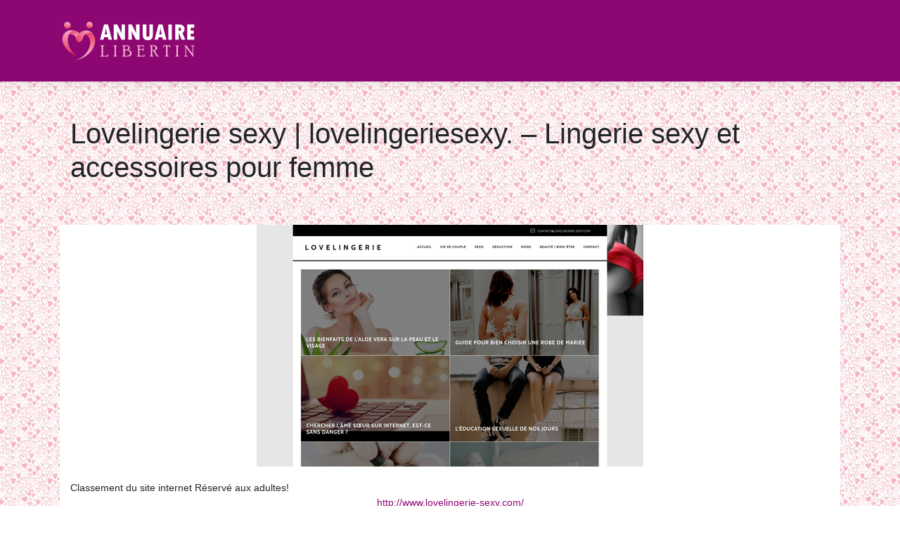

--- FILE ---
content_type: image/svg+xml
request_url: https://www.annuaire-libertin.com/wp-content/uploads/2022/04/logo-2.svg
body_size: 204073
content:
<?xml version="1.0" encoding="utf-8"?>
<!-- Generator: Adobe Illustrator 16.0.0, SVG Export Plug-In . SVG Version: 6.00 Build 0)  -->
<!DOCTYPE svg PUBLIC "-//W3C//DTD SVG 1.1//EN" "http://www.w3.org/Graphics/SVG/1.1/DTD/svg11.dtd" [
	<!ENTITY ns_extend "http://ns.adobe.com/Extensibility/1.0/">
	<!ENTITY ns_ai "http://ns.adobe.com/AdobeIllustrator/10.0/">
	<!ENTITY ns_graphs "http://ns.adobe.com/Graphs/1.0/">
	<!ENTITY ns_vars "http://ns.adobe.com/Variables/1.0/">
	<!ENTITY ns_imrep "http://ns.adobe.com/ImageReplacement/1.0/">
	<!ENTITY ns_sfw "http://ns.adobe.com/SaveForWeb/1.0/">
	<!ENTITY ns_custom "http://ns.adobe.com/GenericCustomNamespace/1.0/">
	<!ENTITY ns_adobe_xpath "http://ns.adobe.com/XPath/1.0/">
]>
<svg version="1.1" id="Calque_1" xmlns:x="&ns_extend;" xmlns:i="&ns_ai;" xmlns:graph="&ns_graphs;"
	 xmlns="http://www.w3.org/2000/svg" xmlns:xlink="http://www.w3.org/1999/xlink" x="0px" y="0px" width="200px" height="60px"
	 viewBox="0 0 200 60" enable-background="new 0 0 200 60" xml:space="preserve">
<metadata>
	<sfw  xmlns="&ns_sfw;">
		<slices></slices>
		<sliceSourceBounds  width="16383" height="54.675" x="-8091" y="-57.631" bottomLeftOrigin="true"></sliceSourceBounds>
	</sfw>
</metadata>
<switch>
	<foreignObject requiredExtensions="&ns_ai;" x="0" y="0" width="1" height="1">
		<i:pgfRef  xlink:href="#adobe_illustrator_pgf">
		</i:pgfRef>
	</foreignObject>
	<g i:extraneous="self">
		<g>
			<path fill="#FFFFFF" d="M74.3,28.585h-5.133l-0.831-3.635h-5.215l-0.864,3.635h-5.035L62.99,6.829h5.541L74.3,28.585z
				 M67.39,21.039c-0.739-3.237-1.292-6.317-1.662-9.239h-0.065c-0.391,3.009-0.939,6.089-1.646,9.239H67.39z"/>
			<path fill="#FFFFFF" d="M76.793,6.829h4.987l6.275,12.549l-0.18-2.347V6.829h4.938v21.756h-5.069l-6.144-12.354l0.129,2.706
				v9.648h-4.938V6.829z"/>
			<path fill="#FFFFFF" d="M97.491,6.829h4.985l6.273,12.549l-0.18-2.347V6.829h4.941v21.756h-5.07l-6.143-12.354l0.129,2.706v9.648
				h-4.937V6.829z"/>
			<path fill="#FFFFFF" d="M118.057,6.829h5.07v15.318c0,0.717,0.189,1.285,0.57,1.703c0.377,0.419,0.891,0.628,1.533,0.628
				c0.66,0,1.184-0.223,1.57-0.668c0.385-0.446,0.576-1.06,0.576-1.841V6.829h5.039v14.275c0,1.945-0.258,3.504-0.768,4.677
				c-0.512,1.174-1.262,2.035-2.256,2.583c-0.994,0.549-2.383,0.823-4.162,0.823c-2.631,0-4.484-0.673-5.559-2.021
				c-1.076-1.347-1.615-3.622-1.615-6.828V6.829z"/>
			<path fill="#FFFFFF" d="M151.805,28.585h-5.131l-0.832-3.635h-5.215l-0.865,3.635h-5.033l5.77-21.756h5.539L151.805,28.585z
				 M144.898,21.039c-0.74-3.237-1.293-6.317-1.666-9.239h-0.063c-0.393,3.009-0.941,6.089-1.646,9.239H144.898z"/>
			<path fill="#FFFFFF" d="M154.48,6.829h4.936v21.756h-4.936V6.829z"/>
			<path fill="#FFFFFF" d="M164.242,6.829h5.752c2.324,0,4.162,0.597,5.508,1.793c1.35,1.195,2.023,2.819,2.023,4.873
				c0,1.054-0.256,2.072-0.766,3.055c-0.514,0.983-1.258,1.726-2.234,2.225l3.943,9.811h-5.215l-3.992-9.909h-0.082v9.909h-4.938
				V6.829z M169.18,11.033V16.2c2.186-0.043,3.275-0.809,3.275-2.298c0-1.011-0.252-1.733-0.758-2.167
				C171.191,11.299,170.354,11.066,169.18,11.033z"/>
			<path fill="#FFFFFF" d="M181.258,6.829h9.988v4.628h-5.053v4.009h4.385v4.514h-4.385v3.96h5.084v4.646h-10.02V6.829z"/>
		</g>
		<g>
			<linearGradient id="SVGID_1_" gradientUnits="userSpaceOnUse" x1="43.665" y1="19.1211" x2="33.5044" y2="51.0899">
				<stop  offset="0" style="stop-color:#E94269"/>
				<stop  offset="0.4344" style="stop-color:#EE7895"/>
				<stop  offset="1" style="stop-color:#F5B2D1"/>
			</linearGradient>
			<path fill="url(#SVGID_1_)" d="M32.157,20.459c4.167-2.168,13.002,4.25,11.002,14.917C41.047,46.641,32.7,54.965,22.031,57.631
				c10.668-1.5,21.836-9.25,25.837-17.752c3.866-8.215,2.792-14.544-0.333-19.17C44.655,16.447,36.158,15.125,32.157,20.459z"/>
			<linearGradient id="SVGID_2_" gradientUnits="userSpaceOnUse" x1="15.2407" y1="17.291" x2="25.5673" y2="28.6011">
				<stop  offset="0" style="stop-color:#E94269"/>
				<stop  offset="0.4344" style="stop-color:#EE7895"/>
				<stop  offset="1" style="stop-color:#F5B2D1"/>
			</linearGradient>
			<path fill="url(#SVGID_2_)" d="M9.363,22.709c1.5-3.813,13.374-2.431,14.085,4.418c0.667,6.416,7.251,3.333,7.472-0.83
				c0.322-6.075-6.326-10.027-9.722-10.84C13.227,13.552,9.529,19.875,9.363,22.709z"/>
			<linearGradient id="SVGID_3_" gradientUnits="userSpaceOnUse" x1="11.9546" y1="44.8848" x2="19.7058" y2="14.6299">
				<stop  offset="0" style="stop-color:#E94269"/>
				<stop  offset="0.4344" style="stop-color:#EE7895"/>
				<stop  offset="1" style="stop-color:#F5B2D1"/>
			</linearGradient>
			<path fill="url(#SVGID_3_)" d="M23.531,50.713C11.333,46.984,3.22,35.531,3.695,27.293c0.5-8.668,7.667-14.169,17.502-11.836
				c-3.917-0.416-6.334,2.105-8.085,5.668c-2.503,5.094-1.986,10.689-0.208,15.835C14.379,41.232,16.905,46.588,23.531,50.713z"/>
			<linearGradient id="SVGID_4_" gradientUnits="userSpaceOnUse" x1="25.395" y1="30.5322" x2="45.2309" y2="13.4583">
				<stop  offset="0" style="stop-color:#E94269"/>
				<stop  offset="0.4344" style="stop-color:#EE7895"/>
				<stop  offset="1" style="stop-color:#F5B2D1"/>
			</linearGradient>
			<path fill="url(#SVGID_4_)" d="M23.702,25.587c2.932-9.565,16.665-14.963,23.833-4.878c-4.25-5.084-12.751-1.75-15.115,6.59
				c-1.295,4.572-4.653,4.85-6.263,4.412C24.466,31.248,22.738,28.731,23.702,25.587z"/>
			<linearGradient id="SVGID_5_" gradientUnits="userSpaceOnUse" x1="41.1997" y1="11.3232" x2="43.3361" y2="2.9844">
				<stop  offset="0" style="stop-color:#E94269"/>
				<stop  offset="0.4344" style="stop-color:#EE7895"/>
				<stop  offset="1" style="stop-color:#F5B2D1"/>
			</linearGradient>
			<circle fill="url(#SVGID_5_)" cx="42.159" cy="7.582" r="4.625"/>
			<linearGradient id="SVGID_6_" gradientUnits="userSpaceOnUse" x1="9.7188" y1="11.8506" x2="11.9417" y2="3.1739">
				<stop  offset="0" style="stop-color:#E94269"/>
				<stop  offset="0.4344" style="stop-color:#EE7895"/>
				<stop  offset="1" style="stop-color:#F5B2D1"/>
			</linearGradient>
			<circle fill="url(#SVGID_6_)" cx="10.717" cy="7.957" r="4.813"/>
		</g>
		<g>
			<path fill="#F7BED1" d="M66.495,51.453c0.271,0,0.508-0.064,0.709-0.193c0.202-0.125,0.344-0.408,0.429-0.844
				c0.084-0.438,0.182-0.701,0.292-0.791c0.11-0.092,0.241-0.137,0.395-0.137c0.11,0,0.223,0.059,0.341,0.174
				c0.117,0.119,0.175,0.275,0.175,0.473c0,0.637,0.044,1.273,0.132,1.91c0,0.395-0.191,0.574-0.571,0.537
				c-0.249-0.027-0.633-0.043-1.152-0.043h-8.552c-0.673,0-1.01-0.172-1.01-0.52c0-0.23,0.061-0.377,0.181-0.441
				c0.121-0.061,0.306-0.096,0.555-0.104c0.475-0.029,0.772-0.156,0.889-0.379s0.175-0.477,0.175-0.764V38.818
				c0-0.271-0.065-0.514-0.198-0.73c-0.131-0.215-0.419-0.395-0.861-0.533s-0.709-0.268-0.801-0.389
				c-0.092-0.119-0.137-0.252-0.137-0.406c0-0.086,0.055-0.17,0.164-0.254c0.109-0.084,0.241-0.125,0.395-0.125
				c0.103,0,0.349,0.068,0.74,0.203c0.391,0.135,0.824,0.203,1.298,0.203c0.592,0,1.15-0.074,1.676-0.227
				c0.525-0.148,0.865-0.223,1.019-0.223c0.168,0,0.316,0.059,0.445,0.178c0.127,0.121,0.191,0.252,0.191,0.398
				c0,0.121-0.038,0.227-0.115,0.309c-0.077,0.084-0.276,0.158-0.598,0.223c-0.41,0.08-0.699,0.191-0.868,0.33
				c-0.285,0.24-0.428,0.65-0.428,1.229v10.99c0,0.547,0.086,0.928,0.259,1.141c0.172,0.211,0.423,0.318,0.753,0.318H66.495z"/>
			<path fill="#F7BED1" d="M77.917,38.824c0-0.422-0.082-0.713-0.247-0.869c-0.165-0.158-0.376-0.273-0.637-0.352
				c-0.259-0.076-0.439-0.15-0.538-0.225c-0.099-0.074-0.148-0.207-0.148-0.4c0-0.111,0.049-0.203,0.148-0.279
				c0.099-0.074,0.214-0.109,0.345-0.109c0.227,0,0.57,0.035,1.03,0.109s0.811,0.109,1.052,0.109c0.219,0,0.542-0.033,0.969-0.1
				c0.427-0.064,0.747-0.098,0.958-0.098c0.365,0,0.547,0.152,0.547,0.455c0,0.186-0.047,0.311-0.143,0.379
				c-0.095,0.066-0.289,0.125-0.582,0.182c-0.292,0.055-0.505,0.209-0.637,0.459c-0.132,0.252-0.198,0.617-0.198,1.1v11.359
				c0,0.211,0.049,0.398,0.148,0.564c0.099,0.162,0.318,0.291,0.658,0.383c0.34,0.092,0.548,0.186,0.62,0.285
				c0.074,0.102,0.11,0.219,0.11,0.352c0,0.268-0.226,0.4-0.678,0.4c-0.205,0-0.504-0.037-0.899-0.105
				c-0.394-0.07-0.694-0.105-0.898-0.105c-0.19,0-0.48,0.027-0.871,0.084c-0.391,0.055-0.685,0.082-0.882,0.082
				c-0.548,0-0.822-0.174-0.822-0.521c0-0.098,0.03-0.182,0.088-0.258c0.059-0.074,0.266-0.141,0.62-0.203
				c0.355-0.063,0.591-0.219,0.708-0.471c0.117-0.25,0.176-0.533,0.176-0.848V38.824z"/>
			<path fill="#F7BED1" d="M95.479,36.512c1.036,0,1.986,0.336,2.858,1.006c0.873,0.67,1.309,1.543,1.309,2.619
				c0,0.576-0.197,1.088-0.594,1.531c-0.396,0.443-0.94,0.785-1.636,1.027l-0.164,0.109l0.164,0.078
				c1.339,0.219,2.482,0.797,3.425,1.732c0.945,0.938,1.418,2.031,1.418,3.281c0,1.34-0.572,2.445-1.719,3.314
				c-1.145,0.871-2.798,1.307-4.957,1.307c-3.433,0-5.415-0.016-5.944-0.045c-0.53-0.027-0.796-0.176-0.796-0.443
				c0-0.131,0.039-0.244,0.115-0.336c0.077-0.096,0.301-0.164,0.675-0.207c0.372-0.045,0.615-0.156,0.725-0.33
				c0.11-0.176,0.164-0.387,0.164-0.627V38.436c0-0.287-0.051-0.516-0.153-0.688c-0.102-0.172-0.337-0.258-0.703-0.258
				c-0.373,0-0.607-0.049-0.703-0.143c-0.095-0.094-0.143-0.225-0.143-0.391c0-0.129,0.071-0.236,0.214-0.32
				c0.143-0.082,0.317-0.125,0.522-0.125H95.479z M92.346,41.354c0,0.549,0.156,0.887,0.468,1.016
				c0.312,0.129,0.81,0.191,1.493,0.191c0.958,0,1.752-0.238,2.389-0.719c0.634-0.479,0.953-1.121,0.953-1.926
				c0-0.768-0.313-1.367-0.938-1.797c-0.625-0.426-1.425-0.641-2.404-0.641c-0.756,0-1.271,0.076-1.548,0.23
				c-0.275,0.152-0.413,0.447-0.413,0.879V41.354z M92.445,50.336c0,0.432,0.043,0.729,0.131,0.893s0.275,0.27,0.56,0.316
				c0.286,0.049,0.805,0.072,1.559,0.072c1.625,0,2.918-0.363,3.881-1.088c0.961-0.729,1.443-1.734,1.443-3.018
				c0-1.197-0.516-2.162-1.549-2.896c-1.031-0.732-2.312-1.1-3.842-1.1c-0.681,0-1.215,0.09-1.603,0.27
				c-0.388,0.178-0.581,0.432-0.581,0.76V50.336z"/>
			<path fill="#F7BED1" d="M118.387,51.539c0.375,0,0.658-0.096,0.854-0.293c0.193-0.197,0.291-0.449,0.291-0.754
				c0-0.277,0.063-0.496,0.188-0.66s0.27-0.246,0.439-0.246c0.168,0,0.307,0.076,0.42,0.23c0.113,0.152,0.174,0.359,0.174,0.615
				s0.008,0.531,0.029,0.828c0.023,0.297,0.035,0.5,0.035,0.609c0,0.301-0.043,0.496-0.127,0.588
				c-0.086,0.092-0.303,0.137-0.654,0.137h-8.879c-0.623,0-1.049-0.047-1.277-0.143c-0.232-0.092-0.348-0.234-0.348-0.422
				c0-0.297,0.207-0.445,0.625-0.445c0.533,0,0.883-0.086,1.043-0.258c0.162-0.172,0.242-0.445,0.242-0.818V40.465
				c0-1.084-0.02-1.801-0.057-2.152c-0.035-0.352-0.127-0.574-0.271-0.676c-0.148-0.098-0.439-0.146-0.879-0.146
				c-0.264,0-0.467-0.051-0.611-0.15c-0.141-0.1-0.213-0.227-0.213-0.383c0-0.141,0.063-0.264,0.188-0.371s0.281-0.16,0.471-0.16
				h8.451c0.338,0,0.557,0.068,0.66,0.207c0.104,0.141,0.178,0.344,0.227,0.615c0.047,0.271,0.07,0.717,0.07,1.34
				c0,0.285-0.121,0.428-0.363,0.428c-0.139,0-0.26-0.043-0.365-0.127c-0.107-0.086-0.225-0.299-0.354-0.641
				c-0.127-0.344-0.26-0.564-0.395-0.658c-0.137-0.098-0.293-0.145-0.471-0.145h-3.012c-0.508,0-0.824,0.072-0.957,0.215
				s-0.199,0.357-0.199,0.645v2.32c0,0.543,0.074,0.902,0.221,1.074c0.148,0.172,0.443,0.258,0.893,0.258h2.926
				c0.242,0,0.426-0.096,0.551-0.291c0.123-0.193,0.188-0.412,0.188-0.652c0-0.125,0.051-0.229,0.152-0.313
				c0.104-0.084,0.221-0.129,0.361-0.129c0.146,0,0.268,0.049,0.363,0.145c0.096,0.094,0.141,0.229,0.141,0.406
				c0,0.15-0.023,0.371-0.07,0.66c-0.049,0.289-0.07,0.523-0.07,0.707c0,0.275,0.029,0.568,0.092,0.875s0.094,0.492,0.094,0.559
				c0,0.168-0.053,0.307-0.164,0.414c-0.109,0.111-0.238,0.166-0.385,0.166c-0.154,0-0.279-0.066-0.383-0.201
				c-0.102-0.137-0.154-0.322-0.154-0.555c0-0.279-0.072-0.479-0.219-0.594c-0.15-0.119-0.391-0.178-0.727-0.178h-2.904
				c-0.266,0-0.482,0.055-0.65,0.162c-0.168,0.105-0.254,0.262-0.254,0.465v7.016c0,0.363,0.096,0.609,0.281,0.734
				c0.188,0.125,0.508,0.186,0.963,0.186H118.387z"/>
			<path fill="#F7BED1" d="M129.557,38.369c0-0.557-0.379-0.857-1.135-0.9c-0.523-0.029-0.785-0.199-0.785-0.512
				c0-0.326,0.299-0.488,0.896-0.488c0.287,0,0.602,0.025,0.945,0.076s0.637,0.076,0.879,0.076c0.16,0,0.604-0.051,1.336-0.152
				c0.73-0.102,1.295-0.152,1.688-0.152c1.508,0,2.73,0.387,3.67,1.164c0.938,0.775,1.41,1.783,1.41,3.023
				c0,0.791-0.234,1.445-0.699,1.963c-0.465,0.516-1.264,0.992-2.396,1.434c-0.213,0.08-0.32,0.164-0.32,0.252
				c0,0.059,0.045,0.154,0.131,0.285c0.406,0.57,1.164,1.805,2.279,3.705c1.115,1.898,1.707,2.893,1.781,2.975
				c0.072,0.084,0.268,0.18,0.582,0.285c0.316,0.107,0.516,0.213,0.602,0.318c0.082,0.104,0.127,0.223,0.127,0.354
				c0,0.166-0.111,0.309-0.33,0.428c-0.223,0.119-0.398,0.18-0.529,0.18c-0.338,0-0.748-0.129-1.23-0.389
				c-0.484-0.26-0.803-0.48-0.955-0.664c-0.289-0.363-1.221-1.855-2.803-4.473c-0.742-1.221-1.166-1.908-1.275-2.061
				c-0.396-0.572-0.783-0.936-1.166-1.098c-0.096-0.035-0.158-0.074-0.186-0.117c-0.031-0.039-0.045-0.127-0.045-0.26
				c0-0.318,0.189-0.479,0.568-0.479c0.037,0,0.139,0.014,0.307,0.039c0.17,0.027,0.334,0.037,0.494,0.037
				c0.803,0,1.473-0.258,2.014-0.779c0.539-0.521,0.811-1.246,0.811-2.178c0-0.66-0.305-1.318-0.912-1.969
				c-0.607-0.652-1.449-0.979-2.525-0.979c-0.402,0-0.695,0.047-0.883,0.137c-0.184,0.092-0.305,0.207-0.352,0.342
				c-0.049,0.135-0.07,0.313-0.07,0.533v12.313c0,0.242,0.105,0.438,0.314,0.588c0.211,0.15,0.484,0.227,0.822,0.227
				c0.365,0,0.615,0.047,0.74,0.141c0.123,0.094,0.188,0.232,0.188,0.414c0,0.174-0.078,0.318-0.236,0.434
				c-0.156,0.117-0.395,0.174-0.709,0.174c-0.283,0-0.631-0.08-1.047-0.246c-0.412-0.164-0.738-0.246-0.977-0.246
				c-0.205,0-0.514,0.078-0.922,0.236c-0.408,0.156-0.73,0.234-0.965,0.234c-0.672,0-1.008-0.211-1.008-0.631
				c0-0.158,0.055-0.277,0.164-0.352c0.111-0.076,0.381-0.115,0.816-0.115c0.264,0,0.479-0.059,0.645-0.176
				c0.17-0.117,0.252-0.26,0.252-0.43V38.369z"/>
			<path fill="#F7BED1" d="M156.578,36.469c0.248,0,0.449,0.26,0.602,0.779c0.154,0.52,0.232,1.002,0.232,1.449
				c0,0.445-0.146,0.67-0.434,0.67c-0.105,0-0.199-0.033-0.283-0.098c-0.086-0.066-0.203-0.297-0.354-0.695
				c-0.15-0.396-0.371-0.664-0.668-0.807c-0.295-0.141-0.617-0.213-0.967-0.213c-0.498,0-0.857,0.115-1.078,0.346
				c-0.223,0.23-0.334,0.604-0.334,1.123v11.631c0,0.174,0.053,0.328,0.16,0.463c0.105,0.137,0.326,0.254,0.664,0.352
				c0.336,0.1,0.541,0.186,0.615,0.26c0.072,0.074,0.109,0.158,0.109,0.256c0,0.385-0.203,0.576-0.604,0.576
				c-0.221,0-0.541-0.031-0.965-0.1c-0.422-0.064-0.738-0.098-0.939-0.098c-0.189,0-0.469,0.027-0.834,0.084
				c-0.365,0.053-0.643,0.082-0.832,0.082c-0.229,0-0.42-0.053-0.58-0.156c-0.162-0.104-0.242-0.248-0.242-0.434
				c0-0.088,0.029-0.168,0.086-0.238c0.061-0.07,0.256-0.156,0.586-0.254c0.328-0.098,0.547-0.252,0.662-0.457
				c0.113-0.201,0.17-0.434,0.17-0.689V38.553c0-0.707-0.477-1.063-1.434-1.063c-0.619,0-1.061,0.141-1.322,0.418
				c-0.16,0.162-0.277,0.412-0.352,0.746c-0.072,0.336-0.148,0.533-0.227,0.596s-0.17,0.094-0.283,0.094
				c-0.117,0-0.23-0.029-0.338-0.092s-0.162-0.143-0.162-0.236c0-0.799,0.07-1.424,0.211-1.871c0.139-0.451,0.338-0.676,0.602-0.676
				H156.578z"/>
			<path fill="#F7BED1" d="M166.098,38.824c0-0.422-0.08-0.713-0.246-0.869c-0.164-0.158-0.377-0.273-0.637-0.352
				c-0.26-0.076-0.439-0.15-0.537-0.225c-0.1-0.074-0.148-0.207-0.148-0.4c0-0.111,0.049-0.203,0.146-0.279
				c0.1-0.074,0.215-0.109,0.346-0.109c0.229,0,0.568,0.035,1.031,0.109c0.459,0.074,0.809,0.109,1.051,0.109
				c0.219,0,0.541-0.033,0.969-0.1c0.426-0.064,0.746-0.098,0.959-0.098c0.365,0,0.549,0.152,0.549,0.455
				c0,0.186-0.051,0.311-0.145,0.379c-0.094,0.066-0.289,0.125-0.58,0.182c-0.293,0.055-0.506,0.209-0.637,0.459
				c-0.131,0.252-0.197,0.617-0.197,1.1v11.359c0,0.211,0.049,0.398,0.148,0.564c0.098,0.162,0.316,0.291,0.658,0.383
				c0.338,0.092,0.545,0.186,0.621,0.285c0.072,0.102,0.107,0.219,0.107,0.352c0,0.268-0.227,0.4-0.68,0.4
				c-0.201,0-0.502-0.037-0.896-0.105c-0.396-0.07-0.693-0.105-0.9-0.105c-0.189,0-0.479,0.027-0.869,0.084
				c-0.391,0.055-0.686,0.082-0.881,0.082c-0.549,0-0.822-0.174-0.822-0.521c0-0.098,0.029-0.182,0.088-0.258
				c0.059-0.074,0.264-0.141,0.619-0.203c0.354-0.063,0.592-0.219,0.709-0.471c0.117-0.25,0.174-0.533,0.174-0.848V38.824z"/>
			<path fill="#F7BED1" d="M188.727,38.564c0-0.299-0.105-0.537-0.313-0.717c-0.211-0.18-0.473-0.27-0.795-0.27
				c-0.25,0-0.451-0.045-0.605-0.131s-0.23-0.199-0.23-0.336c0-0.168,0.072-0.301,0.213-0.396c0.145-0.098,0.297-0.148,0.467-0.148
				c0.086,0,0.385,0.045,0.893,0.133c0.506,0.088,0.848,0.131,1.012,0.131c0.219,0,0.51-0.033,0.871-0.098
				c0.361-0.066,0.623-0.1,0.783-0.1c0.439,0,0.658,0.174,0.658,0.521c0,0.281-0.219,0.424-0.658,0.424
				c-0.381,0-0.662,0.059-0.842,0.174c-0.178,0.119-0.287,0.258-0.33,0.424c-0.037,0.166-0.059,0.377-0.059,0.633V49.77
				c0,0.732,0.08,1.297,0.24,1.693c0.158,0.396,0.236,0.715,0.236,0.955c0,0.227-0.098,0.34-0.295,0.34
				c-0.137,0-0.244-0.029-0.316-0.09c-0.074-0.059-0.182-0.189-0.328-0.393l-9.152-12.086c-0.096-0.125-0.184-0.186-0.264-0.186
				c-0.109,0-0.164,0.139-0.164,0.416v10.123c0,0.307,0.129,0.553,0.389,0.734c0.258,0.182,0.508,0.273,0.742,0.273
				c0.584,0,0.877,0.193,0.877,0.578c0,0.117-0.033,0.215-0.1,0.289c-0.064,0.074-0.217,0.111-0.459,0.111
				c-0.234,0-0.584-0.033-1.051-0.094c-0.469-0.064-0.771-0.094-0.91-0.094c-0.189,0-0.51,0.029-0.963,0.094
				c-0.453,0.061-0.736,0.094-0.854,0.094c-0.373,0-0.559-0.176-0.559-0.523c0-0.289,0.219-0.434,0.658-0.434
				c0.357,0,0.645-0.1,0.861-0.301c0.215-0.199,0.324-0.486,0.324-0.857V38.736c0-0.357-0.094-0.641-0.275-0.854
				c-0.184-0.211-0.412-0.316-0.691-0.316c-0.373,0-0.623-0.041-0.752-0.121c-0.127-0.082-0.191-0.209-0.191-0.379
				c0-0.303,0.186-0.455,0.559-0.455c0.063,0,0.23,0.02,0.49,0.061c0.264,0.041,0.484,0.061,0.658,0.061
				c0.133,0,0.287-0.02,0.465-0.061c0.18-0.041,0.33-0.061,0.455-0.061c0.211,0,0.471,0.172,0.781,0.516
				c0.313,0.344,1.375,1.729,3.195,4.156l4.854,6.469c0.08,0.109,0.158,0.166,0.232,0.166c0.162,0,0.242-0.197,0.242-0.592V38.564z"
				/>
		</g>
	</g>
</switch>
<i:pgf  id="adobe_illustrator_pgf">
	<![CDATA[
	eJzsvemyHcl1Hvq/I/odtn8oTDqEw6rMrInXoYizzyDTVxyCpGQxdB0dIHDYgoUG+qLRlOgn8n0O
v9hd3xq+rKxd+wwASFEWUMEmULuGrMyVa17f+ov/8ItfPbt8+fa3d8/yRXf48ou/+Iurd3fP3799
9+ODnj785PXr7797/w6nfvDLHx768aLDVZc/mb/yK//u7t13r96++bH+Zr/e4v4f/Or5u3fPf3j4
wQ9x6tev3r++k5Ov33799uK733/9Q75L7r1+/l5+Kz9K849Sl9Kh737cLYfLn+o1z9/8/vl33736
n3d4Q54zTh7ffv/m5as3Xx/f/suPD/nwbJgP/ZIOzxJ+/C+vfnn3XXvFxTgNaZHrposxy6P7pZdT
yyR3XCzDOBTcd/32xfff3L15/4t3b1/cfffd1dvXb9999+PDT59/LSefH35z9/r123+WCy9/Mnx1
++r1nXzlN8/fH/qkH335kz59dfz+1euXP/v+m9/eyQSMc9Lz+St91N9+Jw/68UH/ruenr37yjZz6
1d379zJQeZPO3dVPf/N/r0cgX+3HD/7hl3ff/u//753c899/GE9+9/bbb56/+yfcfXg2dofUdYfO
f/z13Tffvpap1Tnou+5iODzL+O/q73GpfI9e9iyn7mIZ8f8yV2OXDoOdSKP922+ok3X3+1d3//zj
w8/evrnzybl89/5Xtl6lyHD0v/7TL79/fffub9+8ei8DHvXcYrPz07cv717/+JDqI25fP9dJ0aOv
//Urfv383dd372Wl377+/r3S38y3yAr8zfM/3GH1en/Jz7+9e/Prt3+nQ322jBfTcJg6/Lcc+qF0
h6WXv8z6hlkIsJ/44r7+1x+PZ+FJ8Y4J6/YLWZafv3v19as3P36WOpnAkkZf5r9+9+plXeUpHWb7
j37Oxbz63xL/81HLHLx/f/cmPkMo7OqnK3rpLn76K7z75s3Lq7ffYDm+091xJ6MQGpK95r/Wf+hv
8ojvv/WP0RNfyer94t2rN3jwl1/8zH6bv/rF6+/lx79+9/b7b3/y5ndvv/ziB8YU/u7uhWx8WeKX
h5//9n/IP2SX+7nvdEMfXt4dXv/HVyDv+tP/vLt4/urbHz7wbPnkd3cH+1Xu1X/K//8O//+Y+6/v
fif7sj5ACEto7nD3L+/v3r25c6528+b3d6/ffvstnux/vzs8f/Py8N+ev/v2MW/5xevnb56/O+gP
py/5xZ1M5ffyGS//8Ob5N6/+3+/lb/9Rb5Rr/+bV7+WK53LFo14kFPatzJ/epNfwpQ9esPrpUa96
/v4fD8fXd29efnf6Sdf/Tx76r989f4n/x/Jilu++OzRfZTc/5l2/+sM3v337+tV338it/Psdn8ZT
jxw3xvjzN/YB777/7h8Pv3779vW5xQffvsMnfPP2/avfYSLfvbeb//zexovvfZO94/m796++e6/U
FvP4Z/uuq+evX78Scvr2H1+9eMTrXtTL168885RHEeALXcfHL+Cr3/3u+++UNk/u/HN8n5Pp4ebl
K+G9Z1jHvdf86p+fv3/xj4e/efXbd8/fvbp7YFtj4X/36s1LGeivvn/1HgP3pXv7zbdvvwPXqOuG
i29XF9dHD1+JtFpLo2fPvvyiPxzfrKXVXwsbeiXCTtTJv30jDFbE0Nd+6pDkOXtnRdSmw/Hll1/8
w5dfiJrwn7/84nq5nq+n6/F6uC7X+Tpd99fd1e3VzdX11dXV8eryarmar6ar8Wq4Klf5Kl31V93x
9nhzvD5eHY/Hy+NynI/TcTwOx3LMR9Fcjv2xu7y9vLm8vry6PF5eXi6X8+V0OcoxXJbLfJku+8tu
uV1uluvlajkul8uyzMu0jMuwlCUvaemXbr6db+br+Wo+fvnFfDnLBfM8T/M4D3OZ85zmfu6m2+lm
up6upuMkLxBFdp6mSXTcqUx5SlM/dVM33o434/V4NR4xgC+/+Cv96jGN/dgNt8PNcD1cDTL44XJY
hnmYRA0ehiJHHtLQD125LTdFpqZclWO5LEuZizy+jHJJKbmk0peuyFTm23yTr/NVPmb5xLyIij7l
MQ9ZLso5p9znLt2mGzmu01U6psskH5rmNKUxDakkuSSl1Keuv+1v+htZ7+v+qj/2l6KlL/3cT/3Y
D728rs996vu+E/X1trvpZLnkkCnvZNLkkE/uZNhyyAs7vUy/ugMF/cVXx3e2+KJeYehjpn43HoYO
OjEugj711X3XHL+zZ8wyR/j9Qpck87IyX8hMiTLXPO3hq/Hc43XdBEHk96tpqTu/N46io7z4S1HM
X73Dplj/c70bhChub29vbq9vr26Pt5e3y+18O92Ot8Ntuc236baXub69ubm5vrm6Od5c3iw38810
M94MN+Umy6r2shK31zfX19dX18frS2wr2VyfcGNhW335xe7G+qBtpZtKxnjvptrZUs2GWsZ5nMZx
HMYyZttUX36x2lbtpmq31HpDNdup2UqykWRzxVZab6S6jdabqG6hun3q5vGtI7QbWyc2Tmwb2zS+
ZZr94tS6v1FOf/Qd0m6d7T3NT4+h/RVh37598/J7qFQvXt29Bmm3JxpWfzHjPyWYvn/fmh+o4VXU
FOvkTzZb7/RTH7hOv7pes/vl+z8/8et//u75m6/v/vLwX59//+YOX9+ekAcOq60tS/thx7h/yBNX
fzeZIpv2SjbvzfFWGHIvGzrLxh5kg0+y0RfZ8Fey9W+ubq87YQVJWEIR1jAKi5iFWVwK07gS5nFz
fXvTCTNJN/nLL4S1DMJipps53iF3PP4oDx/yxNXfWymBacv3HOXphzxxe66Z7vhM4UaDcKVJRP4i
fOoo/Opa+Nbt0gkPS8LNBuFqk3C3RbjcUbjdtXC928tOOGASTliEI47CGWfhkJfCKa+Eb14L37w9
dsJFk3DTIlx1FO46C5e9PB45vdOTjvGhQ554ena1RHtTnj7tcfLE+5b03iMmSTSbRRjzURj0tTDq
W1nFXhh3FgY+CCOfhKEvwtiPwuCvhdHfyrr2wviLiIBRRMEsIuFSRMOVfP/NcAuBIWIjifgoIkZG
ESeziJVLES9XMls3461ocb2IniwiaBBRNIlIWkQ0HUVEXYuouhWlpxfRlecSI1RBDlEOYQ5xDoEO
kQ6hDrFugh2iHcId4h0CXkS8CnmIeRP0EPUi7GUnQuBD5EPoQ+xD8EP0m/CH+BcFQFUAKAFQA6AI
QBUwZQBatujZewv+2D/94w554iOv/CRP/ACC/Kv47l7JsSibnUQGLyKLZYuKVL6WubyVx/cir5NI
7SLSW6hE5Pis6vClSHbhsSLjMfO3eLBogX3CHyjSRbSBQXSCUTSDSfSDWZVtYQ6iMRxFb7gS7eFa
lfEbrL1TeK+HPkA0DSF4/FcVeByDH+PqmDbHfP4gjzFGf61kAmbfKfEIw5ejKMsflMBAaLOS3aUe
IEWQJG7EH6XxW/luIdteD/0UPYoegx6jHpMfsx6LH5c8jjyEW+q2wXHdHDe7xwN/9oyPiy7lAQ7e
HkZBPmuAPHCdKRtdP4sycTHlYleNw/q6eb6YxrJ+5GMujycnXDP084hLhb+tLx1HsWfy0jz6Mdf7
s7sR1yLMs74ozRediLX1Q++/kGrmBV7qv6d5q2me/PpEdevEl9Dvehh6KF5lpXiJ8jOplTOqpWNH
0SProZvxSjfzVWeHE6IS/FE5qChWdhxVzYJ1dKkW0qJWkh2THqMeatGLlLcj66FbX+Q/js4OEL7b
VDdqV12rbWWHvcT+LHrMfqi3QR0asL0Gtb+K2mB6yBOV1Yg2gqPDERtu0Q29qEQQveVKLTU77CX2
R/0douHYIXqE6DtixwUPeZy1t7X1zlt6X37xYbbeeUtPrMAPsvXOW3rC3z/I1jtv6alqFLbeVhI/
Rdqd0Y93tN0TjfcBQ2NqD3mi/W3ePZbd43L38C0gTzw2x9Xucb173OwdalvLsaPquNtjIhn3prDH
pe3V7jAJl8nVFdX0U8fHzhNUzghJylKbtToIdTcsdJkvRLMYV7z2UZcb/55mUWrBmEUJGLqptWbH
dLGI2rJ68qMu9yfLDh5GvbSbxrS5tJffp2n95Mdc7mZ5v4wdjO9xLHnr1WsM9Psv/GjZ0e0Lj24r
PVTXa4/55Jh2jnHnEHYkTxyao+wc+eRIO4f/kSfWPzsMw/bC5jjdNatdJQsVfz/dh8ed43RvbziA
PHFx5/D2mE6OPS50wq3OcLY9LnjKLXenqXLf2OTwVrq/ElIMcswkWQ0GQJ6ZRCuqYicliM4l240a
6VeqFgi3EBkHCQcZZ1IOcs4kXVKi6VRRvlGJZzJPQwYq9yD5TPZB+pn8S2q4mhSEHDRJWIMJkIcm
ESETzf8JD6jKRZWMkI0mHa9UUZExioyElDQ5CUlpshLS0kMNquBDZl6rAhXhBpOdk1olEXQQGSo2
DEi4U0lqsvRaVa6jqigRgpjUVoJUrYGIXhdLgxEiX03CiowVir/0fTi5rK1hiRT7wKn82iXv0eky
aM5oyoMULodXkvhDPe7n/O0UPU/2uJ/ztz9WBzv1uJ/TwoQ+P9Djfk4LEx3sAz3u57Qw0cE+0ON+
TgtTH2OrhT2GX3wq78W/jyd+kj9P8FQ9+YlNNOI/qyenHpUQbnncrI5rHlc8jjxUx1SehWOhs/7J
O/7+/S7yynf8ygl5Sx9JeFDCr3KkUzIck+GcnOmpGf0wL468wb06dMSek87OWZ8sn+ve266HeuCK
euHsGN0bN6lHzo7FPXOX6p2z48q9dNfuqVNvXS+2gfns5PBVpud/7efPT/f0b/38stKNp/94xfWp
vrHqHQv/2NpHdsZLtvWQyRM3PjGu0+n+fIwNedZybMJZNQTVb6OVXQ3NnZg65y5w59SylAH6/zDO
fdZUzKFMfa9BP7FKM268KO4ySxdwyq9dVh9yu70Z8gL+qYspz4tlol50ScRcuc8Gespd/oXTIFIO
QxQhBs/ixTL2s/6l61Ip/b5h9KTbPtpMKvtmUvmhvGNtJnXnXOnnHOnmRjcnum3NW92KyVznwoAH
dZ3P6jQ3lznc5bfuJk/qFjdn+KTxoIgIeUyIUSGPC4liG7Ehiw5FfEgjRB4jQpQIDy2qLo8eLbJ4
0aWq1VcaNYOqfYs0A6H8XmNHSb3xxSNIoyrrs8aRFlXhjxpNuvIIHFT8W40rdW4vQgMWtqo+/KJx
pkFjTaPGmyaNOc0ad1o09nSp8Sc73MPJqOANDxkjucrW8jqxYhsn1JpJtMxg7SxqXUGts4fOHHli
deCEualmKLlR/AleHGZv2WX6wmxoZs8b5h/s/1QEVDGwFgU3Js4hDjR+UfnhWgFY/8nNUZpjqIdT
cHtMJ8e8eyx7hzwx/n750LHrUKzreu54KHSWHwjIPzYo3xryH5D9cJ+rki7Kxx77rszVIU988Jp7
HaAnhztEHnntmbX8ZMrvR/35t2yW/MmfuFVrI2/g3mSTJyih6pneVUNVCaUKem+W0A==
	]]>
	<![CDATA[
	cZ0n9OUXj8kUqnlCGixGmPg66Fbld5XeVXaH5H5iJocGdvL5bI6n53Jo8Gknm+PhVeHefMxOfiwP
eZjjPI2/neeKj+Kr9xgRf8x98yflaNt9qSkODx1P+CNP3PtzJp/hMYc88XbPs78+6MgelH+MykMm
5SOz8pJF+cml8pSj8pUr5S3Xyl9u3PY0ha73WJlGyzTMbCFnCz+Pyn8mNYRnNYYXD1xbEPtKOdK1
ciUct8qbOuVPcoiZkpRPZeVVxcPnFkqf1HieV06HqbEwWhsju8a4tTFutjZG2BfkUE/nUWe4lHCo
zm2Je3LOmiSkte10Yj0137b9sqvWepKvKRvbqf2uJ3NfsZy2mXQn33Xe/IctmvMFQgFnc4/r72Ya
y1tgsvcyBJi1Mli1bsWOr8kny4VMx7COnD7+JnsL0jhhR89Fr9Q8n7i2l1+z/K1cCANc2/lPuMnf
UvoEt0DqESHNE5J9LvIwLpu72qyjp9z10Ub+uG/kj4iF5tbIT0Kko5DnpZDmTY9soyLkOAspXoke
0AkBFiE9EN5RiO5WCQ7xWxDaEUQmJAYCG0BcQljYNEJYsnYgKpAUCMq2CUS5CXKIcRPiJsJDgEcq
JkX3jkL1NHVqq1CJ2KRnj0oV1apQrAYyqUW53VEzha41e+jW1axes4xE1fryC1W3Bs1Hgso1K9e9
VMXrqGkG16p+3ahzr9Nk7V4TtqGIZU+WHlQhwzFp1rAGKJVzG5+1tCV91PU1s/00408T6Trm/Vnu
nx3ZDk38LswFjHzAkVmBlhlYj4XH5eo41kOeaLmD9XhInO6n+q2E20bc9fce6eFDnljzFz/uMD95
ocf8kx2fn7j/+1+1HGoSAXqUrXNLHjWJwDw6l+pFCg4rPnWjojErp5pUJEIg3qKoTgQixKEJQxPx
JgZDCIYIrObH1vhoTA8xNR5KJD81Pqr5UflYcLKi6t3oat1CjnYVKhyVt+RK21pdq4raSkkTnrdV
0EI5K+R3K8XM0weN8x2d+10pA7LNL3zZ+WDnvLD3rMvkOZjFj4Gc0bijHbMfrp9imMJFL8kzj+Sc
V+SfcaxZzm09NolkvRq6K/+gctv2yCfHuaIW1lbsFsU8WLNhXH3veFR9yPyUQ574pOs/0ROXpxxa
IvxJjz/9E3fSA/u2vO9iGaYpJ03bXnKONDpotHt56Y+5GpqhAbaMhz4fSlWX27O87mKathGn7fmP
1jbnfW1z/hxS+hxS+hxS+hxS+hxS+hxS+rDgyidxO/+be+LnkNLnkNLnkNKj9s2flKN9UEjpCceZ
J159+CFP/Ii7P/qJx8cc6kd84tGEwSIQVoNhNSAWIbEaFrtkbWQEx65o0t3IE8PteduEyjoqjFV9
8spMD5pF2GzwGk4PngmvrSG0OYZwedmE0o6sD71uQmo3TBHtqudGwbDCg1NDbJmVqUMTahvDAGBN
67Ly7lwaUkXj5bny+thrTnekp668PU2+cOhHodlHvf11aPG6WXsPeGVq61F9P1Mnl7GsrL0b17ZD
u87Un0e3+6IGv63Av11ZgIkV91FnbxX1ZgtWa7Dag9UiNAkzaNXMyibU8Fm1C03itJZh2ViGCy3D
q7AMV3ahaMw7duHiMilswhuXTGYNtpgH1a5+LO5B2NY1mOq2tcjimOdzIceHpXMjn2W+9uE7cjNP
T5DQMl/7EB5nQDweI6OfnhP+Jw+R5uFiGZ4YIfV7Hh0gnYcLWc/0tABp3BRv0RjnhOBmd1HKpDWq
cyr3B0ifcNdHu6yWfZfVApfVGr5tPjbH1SOOe72kXoxw/rg9d5zTF7Wocf/Y9xCA4PeOEoeWndRj
2D3G3WPaOWTPyRPnk2Pvz+XOcWyPM4buqWp4fzHEiath5WI4Xy6/b8TvlMB7Gfx+sftN6+BqnFzV
zdWvfUvm6tKimbwqK964vFg+s+/0Wk6cXhC3p46vjdtr1+F16upiyG4DRtHCUBgAhQJPaEGjFTgl
HV6nlB6FuUcvbhTDi4W5A4sc06ooN0pyK15nFDtGuWMteNSSRxEfl0qwtexxXfi4Ln18JIKnirhp
VVzblkCeLYI8DzuoYnhdBvlBcBSrMsgTGIMypqSgARcjZn+spTvThYysNEUqj7nauP/YzYuW5fTy
wf3AMMa0F/N4xMUfy+vTPqpM6rfJMDsoXOdxuNZIXBWLayaEmwULLXiYtXQ4+fbqiEBxo4XE1x7i
PGo58aWWFC8uTDYwN5pocgbk5izAzfEMuI0aBTK1jwO36Su4jR5rcJsG3kYMngpxswW5CZibiUbS
0IDdrABvqqHlmB4r4JsG/Oa2ZqqsonNXq2MtP3Q4wqPWwDhreJw4WhnWSrmtLDyVmafSdU8O70vt
Kte3nqGzuoEDGtx/mO7x+OMRuo488TEaUXsc7ztONK4nHCF/dsvxP6I0lxJtvxz/tCC/LclfF+W3
Zfm1MD9K82txfpTnR4H+soKLIFhElVdffqEhxxYoYnK5VWEiesJE3Kzk11E3XkBEuBQTiVYIE9E3
MBFroIiKTF2hIkY1tQkXoZJOZJ0Y4gEYcdOARhwb4Ih5BR4xqrFfCCGRVeNgCTdAmpvi7XXJ9qpU
u4F5aeFcNqAtrmGtAVo2QCw7gCtVs9sBVRGReA5G5T537T1gKa6pPrYYex8wpQFDeLLb9o/oZO22
edS5SRhYpwzsOTaqa+MkmxrU4skDFcwxnEg1faA6kGpuddm4jtxxJBTduo76VTJBoePIAhSRTtA4
jlYpBeo6kn28dh6t3UdrB9LahbSXXDBUR5LouusUgzNJBmvHkqUZ7CQZeIqBcK/9JIOaXsDUglVS
Qe+JcEldMnYoy5mFolWzHxR6Z1RXzaTuGvsTQjmUiFNrPGQWpZ08cc9y3reNd63greXrcHnnbd0n
27fUQk5s3B0X9X0HtR554tNynG4eOlYO8Scfe2BtbdxwC1q9jRxuY4caPSRg2zmUhh0s5nOxzLMQ
b/vWjlgpe0bMY652z1g3TlrqP829AnpW/Mx8IaxoxuUrl9hjLg+At9xPcJwJwxnKREMqpVPAgYev
/VibKw+7NpecPpw0C3kAd+hJKP/mkT1ZT3zb0EKdTuNFJ9pK00ni3DXRl6Js0FLzhWgJS/OIM5d8
7HzugzaUrbeye1yC3X563U4tlUjM/YqjDw7NP6aO6mmheZVGJ27/R6WpnSapTY1vb5Oihll0IL3T
9LS1x26dlnYe3MY9cg4jdA7aZu1/W3ve2tSygUExW7WaNMZUsA9K9ro3zSsQ3D8gxeveZK4vvzhN
Lzjjj31kkpYnSvw5p0x9TBLEJ0uruD+g9ZhWI48KSW2k5+Nu+GgWuu8GlNOfjonulqNqRuaDLHQn
mpt9q4wr02fZRNdrbD1MoGoE6cgU7/SSzGWFbe/MpHHdb4jxNHRyuoG327IJkHjO02l4pAmLPHIj
fjiR32v+fgqiF/UP5Zy91XiKhFMSnuZzNP+46z+a5Pc7tpXUQOICYr4bhkWXoCliYgmmNxlYFcLU
QsVzzUaIKKdOrnEamsecaQ3zUGrxE4+nP5FQfk/zFD4I2Qlv7uOh0+EZPOk7cuVNxC7ZcWT0VmLR
TKxnp5FrBzg9ssfI5DCngxaCZgc77RnVuHbI0wA9nRnH2DKHT/bn6U88bTBlpAvFe5mE92nxjCig
8/2Q3E+5K7o2xB3D3I+TNnnoU9f2YjgB6H7KXdHBYZoU0lu028GKgbLw3bG54wSq7il3sVNEURC9
KQkzHw3cTrtC7EPUPebyj2VX+zbj8LmK6HMV0ecqos9VRJ+riDbH5yqiP4FJ/G/3iZ+riD5XET3m
+FxF9KflaJ+riD5XEX2uIvpcRfS5iuhzFdG/ShXRMF5MpR+fFoKJmz7XETXOqf2g0tA3eQ5odnJ9
5rh51HGCfbdqdrLvRtir0Fg7Ear7wB0GHjWeThwDl2xxfHSEr+u20THZZM+MOWWVwjIruxzZyriy
TGOatuHXbHPNOJssOm9lFg61h1xqkzOEYAnOFMgWjGVWdjnTgbZmlMEeTgHedhmEGFobFhEsdreB
4OOPk4aEdE2d+te2SeWXO66qHXeV0+n5+p8tbZ3mIAyN+2nWDJL5hJK2dNRSEZtlr1pkk4K8V3xL
Q9e7NFQpaGAeZmRiHklBsj4r4ZvO0NBlQ0M3a7FLkRsC91LrixoqIg183J+TlpHyxNaNmU8cmq1b
s60W26kXkyc+7OC8Ps1ROZ+lovjFbZZK5TSVMo4b9eumUcH6NU0IDTQ0cUIRp/RwrypWRGEMajih
hbJRL+7hJmteIjTQcpPbP4Fz7cNN5MfGTT/MIXve9fq4DJ8d5+eJI+RMM+LdFsS7LYfliZuqzKYu
szuzE/f33LBqDbvabacRTKGtZYFCVLJ8RdG/5NKrIjbPw5jP5s087UZvhSXD0dSDDsSP/x8HUfSo
iE1Z1D+knK4bYT36no9Wp/bzHOX0Q+rUk9SnU7Vp1R1wT23aKk1thGVXXdKulmtB96C61NiWO2xN
iw0+UtS1zE17ea5F3bwj6m7vF3VuWV5blPHLL6gwrS2qTYLmrk11xqrSwroTj/QHqVR7PZ03ylMj
/M4rTvdF+TY0Rso6rzKNG5H4gLokT6yC8ZzCdJaK9mhIMZHTCRWNDRXtqdz7QlLoSChr7a24pjW+
FpUtJYVdTlpqKUkoa1yp305NH6RWnShRp+qTPPFh5emUhs6V2QulaKH9jtp0TmlaUUilj3nlq7r0
aMcjVaYHFCY1woTDnOcr21Kms1xlTQ1CB5Wr7NNCbtWmU0pwX1UiHQzn6eCD9KfHxg3uiVU/Uhk6
jUHfr/qcj/euFB154r6i88GAE6siyPNQE/u0f8ZcoMR+yGB4NH/0rNqNa+JUvRpl6IumRs1LKbP9
Ze41+xJb4Wxa8hNvfKR6hdTP8kT1ivd8rHq1j9M8Q7ka2gSrT/rnEVgtnzac9/mJn5/4+Yl/sic2
IaRIy4zQUQ0bbUNGZ2rOaqhIWHybyLENFtVw0c02BXOTgOmBNlF0t/7iHeV1k4R5b721+o/Lut56
lYxZ0zG3CZnrmut1WmabmBmpmZGcGemZkaA5M059uUnTrImaqhztpGveTOv+5Pela24zBmXyv/yC
FdzrOu72GM4e4+khTxw31d+POe75o6hRj/2zA092esgTH3Xd449/3088afFzfxOyQbZHbe6TlBdE
ax/sf+z+4oFi7HmYJtHWJ9qQXbINWU+zw9wY1dhYB4PdbaE7qI301EDw+SS6tdOCwWALB3/5hSd/
RPOedeueaEx2vWras23Ys23WI2aAN+vZNOrxhIvaoqe251m35lm35fGWPN6Qp23F07bg2bbe2Wu2
s2quU4t/VpVE2wY6DzW/2W/Scrl7HO85rvYPeeL23Ef+kSdePzGH64FDnviJs8b+LT1xWzi26rqz
/1erFBJOUJARMOS5U/SDeRLTK9/bkucJN2068wz9RSebf689T/xUe/SMg/wy9hewwQ==
	]]>
	<![CDATA[
	D7mI7TmUTbue3Us2T5jkwaJDHVJ3kdMy7T1he8mfsk/QnPftz7ytwN0CcK0K6zZldbWojkRh/sDL
DwRJbH0HQ6zzCk63XExLvy6+uu8qz8nxK+5Bn7jnmidO+9+9+vrN3fv3d4c3b1+9uzu8f/e//9d3
h+cv337/4tUd5v/e3+XdudaFpvV/+jo553+x2w7xvz4gIvEpaQFUJLA61oWwD17rBbbtdTLpfSog
6NxfzGOXD9MilNrf8+jzt+y/YRl2C3fvueqBhZIzX/3s7ZtfvHv15v2rN18/e7ZewPUvX37xs2/1
t2y//eK5LNe7N7K2t3ffv3r9+vnXupD1H4e+jEJAk3CXfhYONR2GJV/0y5QPeZovRNkZLHHs0v7v
7/8Z//+9/aP3dLK//4P9+7/K3/+HnP1n+abDTw//8N+7w8sv9a5fKlOIV8WTD9/g9MkLD3/TnI6B
/U3zjP2z7SPe4D8/unz3/vrVi/ev3r55/u4Phx8be/rR8e3b14cfXP7EZ+irm5ev3r9999Xx+Yt/
knn86tevXt999cu7F+9/ePhL3PF/4T+rT/+5w+HEBk6Hf9JBJ2Shybbu5+lCVEz/wiyrLQxfFEDZ
24MQaBZKFWPm0E9Ffkm9nhHLdD70aBic8uHKbpzsRrlsFl30MBTk2E29PQoFomJ/yqM6uXGekR8X
N84XE4CF+nm4KPOc9QWi9srIhHZL7qbD39mF+QJIOHKhvFcY2+HkE36D636nF/e9/ZTk8Qlvt8/r
E2RKktPpIomUEzE1XUxieh9kCBfCLuVMKiI1ZOeIOn4hr4hxpv5iRAQ6yc6Su2RDJDxsSvoOuHPl
zGhDFB0ddbVD3DpcyJLjQln8AkAjedkiNrw+rO8wXRiQPE3eOl6kiW/FenQyyasLRbj1C75Mnlow
XUiOlPVIBbX23Rh3ppgBGfjYyejycjGg/B6fmm2NZsCm4+PlmmVOhxd6q0hgm6W+iCheZE5GGVRO
Mt5uEBYzyltHmVfMW78U+WYZuL1VaGLCnZ3MfxbxPwwyN50seuommz8Qhpg1ckbWaBrz5C+VXdIV
WajUj0hdBOrTIqNLvS6E0IIs+MmqXjUrLnaOcomujLHgnTxsmoVEBgBBJbCxYuTYy8hkboqeMTIa
hRZGWVkbUJdlHAPIVTaNyOJDWWS6ZuxzkGoqs5yRxRDykTMyQUsMaOiS7PgE2pdP7EdcKIuFQut+
XORb5knOLLKOoPsRldOyPnprWZLQivDrfhxkeEIHYuZdjLlb9GFyg4xD/pLFbNMzutn8Vvl9kEWU
58siCWEW2SkJyEx4mJAsxtHZLAHPeAgCLbJFUaOvp8vYyytk6yVRQeRMbzgOBQPH20Ulk7/4ti9T
vphRU475LZgb3NktOFNAIR1GIcQOGc8z/lLMjaxqj80CWiky7kV3OCh1SnjYaMPNGGAd7gh0LxlK
yUh9FWrssCfBpcpkfzkhB73z+FvjqfugXc+EYxVZbTSl7KGFiv0LrXgqwsJdhDwT3WGRTSZMHG/J
2EKlDEhDOX6Nhz9LWShBOMsz+eos5rHsEFkNufjZoKwmyS9ipgtpCwubO/lU4IEe/l7p9VkexYKX
WZrkTULh4GvT6RPSkoRW51Sw08TiFwKSXXxUupX7ZACyIZ/JOs0TKH1nAEIrWcx8DED23SREf3zK
AJ5NoltcjFPOeILQwNLF+39nYgelEvsi7UfrE4cf/ezte5Feb9+9lOX4y2pEnJ3oH/3y7vnrnz5/
/+7Vv+Dqww+uLn8SSsivf/f23Tf2W0hDkZwv3/727qvLnyxfyWB+9f4PIi7rCLZCEzLy719WWkkf
QSvxXyOMmJLx8IMfHv7+v+Gv/+l7+95r+10vG5Psnyw8twcFd8lVD5l+YbMgaOGjg6jdh3ESBjGJ
AiFbehZzTU7MuuCHyeWskvwoAjmBywovyJ2MbQRjAeeW+9JUymGUDT3MsrNFjRnn5PKDl8l+Hsdl
kft6IPRl2GezyH4dgIpO5JrPIbFwX87ytDFfdAmPF0khXC1B1dfNKsJItq9IQVEDhNMtMU65XuTM
ATxNtIgDBr4k4UVTkqmW2yZQfNL3y3XFuLQMWIlVdAthuGLFzctFHsH7epkvmQxhYnq77LM8zy6m
xjmbDBLiX7KIB2EVFwAoOQhHEYNLRg/pAHksm0GYpkvGsWAjdAVTvOhVogvJNsHUzYsw0FGEsk6S
yOoLOPr9fTI8ffwy6GjlGSaKZRzC8GQxSzHNQSZrFrqK24TR5U6XeBrxawK7lQ0pMiGXUR6UYJ+D
KhaTUXaf7NcButcyxX2yj8swYco7MNYRtpvwYwwgL6EzjCJoC0QeGCwGL1rAhbxdNIkJXysUqS/p
RQtIuNvugvycxGCXZ/kCjSbqZVKF0wjJQYAvQ+YJm0zRdOx6Xjbb54JiMtwOcWLqTCXw++KsaX2y
SqK5yf38t7wt49tg+sy5zglmYHKVZxSCEDIQelMEylxPjBDMs2sBPAumKKzugFF3pUCdFaoX9QGv
z2nuQZddLimmMtsED6IkLiDfDKUXanC6KNitBTqCSL1R/j2UPlY8X+AfQn0iuXCVEDsUjAEKGj4u
D7ZEQoloBl+npOQFUlpUckycbElgvshtcycy6DfBWqAflM50ex2C/CwSWiYM1ASzFGQpUnTpZL3s
4bI+wlZ6nJVlXnRn9r2wfrm/w+aRiU/Y0KLeTmkcK+NBg2eoatBBZFOaHionxl6X3TkLTkxTbBVs
LRmpeRdAFbJAqm+LFj1DZIHPTWJDiJ4jm4nsQzQXcAuZ9zLgos5mUCh/hvWFb8ujDDrNprH4hhbm
2cmQZWps34umMQAuNGOZRIXD1lH+mbEkg6sgWM0yyvKK7JOhDPp4uV8nV2ZuUrYnjEEeo1PlvBEz
L8pIUUO96LbP4KWYpA5vw+vzYI9ZSPGy8YCeBO5UlCcJMcqWBzFnLODYdXbBklcrAMWgn8BBOzSv
wHYWlj9DnxcZksDC+2yavoxjWDgpmFgZemcz2StmaAILkier3FcNUj4ltpYwTXB22CiYjGEZcYt8
Q8GcYrjdAHbia3IVVrNIG/3UBe+RB6v9BwqHOOEJmE+wmmxwcdYGMAgnXMDfe183GuNdvKY38cML
RGLohvcHxD+bt/BsDGaAXj4Kh/fRDjA5wag33+T/4qcL0QuzSHVqYA0nNUg4f2IbOq36HA/QtXHC
lwBPUanSLJPe1glFxmriUxNM6VhvqJk66JYsZOg9WFpQjygt/m1OXoOszIjXrYlwwG6XUZBW1axd
hLkENcOE0y3SED1MWGX+sTMGcBe4ZWPviDUm/Kdb2i2mo8AMx06E/2AAn4+9iid3YDHNlh5E+sA2
i40vmpCZH84ZBhiisIXW7GMQiTbDpAomM/SdyaBgQ3jslIax5VaDkP6USyFTg4ehE3FPtgcrVjjw
1DJHXCZafwoWOkBiw6oPHotvU32lYcUDxEMvgwiOPYQCEjwdBrgaA8H5fS4nk3ouHwbRP5YJapNL
kd/b04vZFCFssOTzAApzcWTvn8ZWaGFBZ6HEEG2D/Dqqve6yD/TcjcpvViJyGOEIkCGGJB2g7oCt
hazliUYk82xIbngnFki/kO3YL6q8NRoARpHB611PwKSMO/9c6xpxMjQSkKpsl0SdBd+axI5vVRu8
apqH1WWy7Tv4kkJHGqCkY/O0upTIelEkx6pzwRejKxUq2YDFweQ2mhvGpTp/KHiYk1lGShVQXTjK
eBpVEeMfYB+HRgkvEb44VE5ZZZeMa81UZNQFsP2owOKyrpcpdw0XFKaSpVWEB1dBQl+Gr09skD4U
6iGBsGUrN2r3kDp7eGjn8M3o54b+Dt8H0LNbNb/Ix3cJTgk3BuDqUZYT5gKYwzAJC2mMCjgP1Kfl
pgd2uXoowjYx1jdNrQkDX+IiDImWDnyG6jwNWwhcZVxyaU0meBx1rsKywn39IjsibC84/VRNaUw0
XhaWHLiK8JyFth4+DzyusQjxdWBVYTeqMxKzStNSzX4QD21Qf59MZ4ZxI++Z4e3VEUCULFCKFald
1rHDkERuls7ns0AfgKsHtpg8XF1C0wiIPVnIOffQLYWHjHBeCXmKCU0n0WK8oe9Gcw8aO5dbQdiL
Ms4uQ7zDOEEZNPnrDCsU22uZwSQ6rZae7SvBan9vL5CdPZei71XxVlSbhZUDRyTmpYBrwrFqnvwx
XF9xXQISoUhPPipBRCjvj3cKN1df44t2cLk3h2P9CrEuhk7u+I1JJf9WOMQWMUUOdT5wK6AJ68Th
rbJqMXExwxluzATvpS9CX8CWdUp8sXAmgxRekKxm9dfhHeCnXHih1FnsvRWFyIARf6wUYqQEoa9T
4MQGP9xSUiFJ9sJ4JjBOrpdSbj9ASqt24cQNl14R2VY3ARyGHXyk7S6AQ7cDT4nt1IOpZGz72HZw
3KqGxTsZ25DBDgfuYLh0clemutN7EZVdqVJf+UE/4A3F3I3KMeBpnbqlMpYeWpoI0XAqOwPqhcHr
ipNH9Vgf7GLysh7onOMQUxQ8D6dnBBfIFnuwU3CV4J7wAKfqWg8mi6+Cdz64MPynM95UubWoO/L+
eGUwdRCISgnyfXiB1VSkfOhFQGiAyAXEQv/rMi/5QEGjTluRUSuJBOuVvvMQXErzemfINizBOKsU
dhmIUahRdxVxC5WVcEYv+AqK0x4OGDBuil01tJYYbYhnkJ/qppTgPfSBBSZ5SHqeeRGSVzWCeqHr
DHD1Z4Ce1hOInHV9q1rA/5/hCKB+Us+EHoM9oIyAU6T6Dihe7UmqRD30wQK65ZkR3pJcNroTKEQJ
llqYxukmaHGhrYF01dCmpmCTPoOLg2uF3oczFu0J/RBbT10CV2E6qB6JiN7YQcKFqonAiYoEqqSI
DooyP9VZUp2uXzT6URVcvHRB7NxYZSjC2EZqoIWq3AvLVNqmSo0zSG4Lbuyqd7/Ap3ugai7nZIHm
lQqPqFZXI4Kh6gv1m9MmjAGc0EgcjQac6SZqvmFciB0lg4ULlfYHTH2EjmimpNRpnO+qSgQYM30x
6UNzRwY5j/6ZZhXh2p46FK0nebAyi7CvENNTU5Z2GEY7djTEwl5LHexEGMNh0ok4sbghTT8NEOaZ
6p6biLiw77B1w4q0SYPKENamPmxgEDKMUgQYc4bkD7u1l3Gqxh7mrQoE8FBa/GoGI56nkTVayhrK
QzSLFjVYp7DFvurtbom7cK+2ObSBWd/qFjyCpuqpcs3dLf2EmAXIgs4AfBh2IH0G/TSt5zdcCyBd
M+Lok+jAALDVeAbU2ZH58HSMhe6OJFOvDik6RFIWlWCgshqOE15Y/S3xsHqmeWs9zeGFL6d+Qvh8
tt+qnqGYEXqOOGnhXmonN3xQsQbuoeIq0Y/VLif9XXXdwyVG2qDrbEtE7mILYqMPjvRIX11LuPTp
kcLp9uMucOdgu1noQuSuopeRO4/eyHaL0mvJvVwdm77dq/+zYQvVTxr8o3pSg8XQ4Q==
	]]>
	<![CDATA[
	2rCi6pcNlkXXLdkaXbwt/6MrmIwynMXBSulSblkuPc/kzXROO/emC7tl8nR1UxqEMzzkBV3mlCtX
jWc95A8d8JRTv7cXuKOeAi1c+ZR59Pi3wpGBAUpRxg4oaRljaEUyYxGU3QxXUL7XM40iUE+HxhAB
EioVjKO02gfDLVRTGJDZO7NWeVanXTViDIjaE2NFrZrFmFK9MMJO1NlqfKpR7iyIFRogY1xUEhkL
a7VJxsyodjKsRtWU4be1BssgHTVdxvGoDTPe12rNjAtSvWbkkCp4DTE2ujpDkVTqGawMtZ8xzdY8
YOwzzAhGR2lpRBC1tUgYa6XpEtFYWjcM2rZmEGO7YS4x+kuLilHiteHFWDLtM4abacMxLN0aewxf
0ypkhDsMRwbCWwOzXheWKGPqtFYZe2/NWsboaf7WOH5YyDXg35jSI+QOppo2t45DRVLY5WDBNh2N
AT9C8ZiGuVr6Ik0uZPMt1RswwT5Vs7NxG8jVF6iDrv4FFQdm0rsPYhTRqduEzgr/VuF3uoTh1Rhn
F290fxirXCYTQPSTTKpgQ010V8ok71JVpfG41MvCM1MfFd6b+s5w87xoBxf+oPoV4TiyGGl8rrmX
6nyE/6lOXOOoqjMcHi2uQji9uFqNb4yrGi60uvDhZTtNCdFXeqJNkzwyIukPJonPm+WOyKeaTBTW
PYKjj8iQ148Q3tircJL9OSsTiDM2OmEFMuP96kJkc4EryrPUTh/hk0y5Xap6lUjhBUF1PghZk7AU
6hvjjK9UDI0XcvjgtkhHPPnM9Xx8beqbXDqrhbXYxvxmc7qY7Va1Y/jqlvpvKGF6hSnaJ5eN5rVf
PYhn/I0vqPDqaRiHmgYrj1pUqZMp1UTa+nD5wDHRhSJMtKjdVS+M4deHbb/zxclUABNyTQ4wePMs
5iznU+xkITmo7zHnMHkH9fw0i4PExgy/PU8jJ7LAA8+VRgbjNKXN4qyuc7qpzwrSqi9taLCOjhfy
C4Kg1x+5QwyxBrNp0d80ZzN86vOKFPJojI4nEODEFS0p1Mt8DeqDYlH8fS9a2sNOQOpxXV/PrCbt
iZmQGWqp9BKXxefwQZvvqzQA5TKpG7hhCGl2ddLPqqqHoGYP3QWZoLDDsqoT8lrlQravO4ShervQ
tCf4c80NPrgJ13eW17sRLXKru4wj2QF7B6CsPWK1IHAYY6ayiGjREV6FwWmDQVIzdDKcmVVFgTYE
y87UwcGEIwJXfmfvPjXEls0cFtGSEf5HZrsGZZZwYyFI39MnKBRrfiEo8mC/WIlBbdoyGkXWFRuh
2y9L3bnqWqkXCj9U9YDP8hz4zTvn0Q0jDg4mgGrb/AD4Km1c6y/F6UG9pDEjg7DcTl/hk4ZnabCu
nV3cqZFELsMwR+5+LBX8ppaE3KzpALUHBi0Xf4C1o0ZDEAiH0RCSujY1iScoDpni5nZ0ohw0yN1V
JcAdgtvL+KQeQcVh9eHgm8MS7jqODMxTQ6kcPaIPM/z//MxGuNf5AIcqHs+1OUOSeq8ZWzG5CAUg
gOy3+lhE7yjdbMtn69TB5wxuFgu6DObd8Bt94WERg+gqbQhNW7QiaEh2ln6Z32iktiD3W9mTE6Om
/K7LZlCqMZXKZfQ19Son//qc2Cbt67ifYljcczHy2JrN99UdHPNQd3nMVWUHzZxWvhGTX3lLLFBl
Qq2aRm4VS145WpBFHUdDP5VHBp2dstEtt1WKtUTiALQ+/iP+tZeCjhLBCnr9qGRzqPNF9rbdFf94
NiGoNKPqYu4KAmuDZ3c3udn/6W/x33/zGdrtxO7la59O7IOZ2YOW9KAIKIpqTGdA9tco/AFVOllT
XkYIfTi+wcdmqCJio47dVNSn2bHMaUqaSV/dsojkamVPGjxrJfzFSayffqnMB3oGAgHZq1/AyXI3
Q5PInhqlBqlWD8E5Eyxkgr6Ekch1CYEJcLw5Cmi01EK5ir4UhDJGccagpRiyGVLBrQgWT1F3hPod
UP0gevmAqDCKqVZZAmPxWxF2RCWTFgWp/xDxxAGRhgjyJRGQRYznGmLqYzBzttCf2kLwXaOOBiG+
ZOVai1l+diNcQCgZ0+s09UjGbXVHyDLTWMzJkl5VIrqvJCSpmdgdFq0vXhSP9Bm3gBA/arQQ99/Z
oNpAsOv6wzOEZjvRBJ4Ng7nKn/lvSffrbIU804Kf4VOxehBck4BIL7clZODgk+55BHhQQiwGdWlW
j1GH0CPmtjw4AuSE9cIijx80An0EPFMi1D9VRchDs/3nUxKyRyuPZDm4A0JHrvonkzci86BDNpp7
N9kuhbmlObIQnotZy92kxsBklY2w7rqFmprGCxZTw5YOcc7Fc9qggYm4LKoaa/4RtDk81O+c7AbV
6JCKCHvDlOpUIgdXnbwYxFCY1orLzIMVJh9CJ11n+TDjoq8MBTpbpRf1Z008XV3XxXfyWb1pnNuX
dq4v+9jgpTe/Q4xeON4w62jXXwmHxeh6q80GMu40A4AzJiy7tzlsphbZVuoG5Rqgek4DwbZKYM9W
hbg2UVdXzeYCqk8SzUODv/WVvceYKBNsbKqioJST44eagv1av1NUnTIy05UTAjVGM/44ZXKhSrc6
t727Puvc6iIgVrSo0yMWqoO3JK+MaKiD3Tysoo228vXCoI76sCCjzVuD2urwgiLrJwTltt9KEuek
cBtw4rhfmhmuGyuWYrX1fLm2O7Q6Hs5qVjvl3D/57qtf3n179/z93Utwoy33WSqH0GqxlOCsVif1
utAVMliFLQtd0XmENa4oFjYFualxxWkLakaNK4Sj/s4aV/mfR4qaGldId3PfRY0rip7l9lRrXPVh
Rd316xrXVCbzhLDGNZXBssSixDWhbBi6dlPhiqEM6laMCtc0DBZkiwLXhGiBTk9T4ZoQHdFEoKhw
TRjSrGUAXuGaJnjfprbAVdR59zBHgStuFJO+r+WsaYjQQlPgim/oND4cBa641UM3XuCakBmqw20q
XNPgpM4KV614VjMrKlxPCeGR+sz5ssXHajVa4jp6hasQxDOrDx28PhQ6hnAnbNs+e4lr7kKlGQAp
p4z3mWhq2T25O48QMw8ZH6Msb5Jd2lnAzFQKq3Htvca1nBkBgGy60WtcwQqPTxvBNCM2i4xYL3JN
478/leajq1xPsSeQWWDcaI09gcQES4sN8ImEZBBziDr4hGYWKOdYYU8gR8AQKQJ8AmkEypMIPoGs
DY2ZNeATml2gia0BPoFXqpXQgk/Alku6cwN84uQbKvgEdqb+1IJPwDZTu4PgEwkKA3xBBJ+Aq1+x
L1rwCVXphS4q+ERSHzF4bIBPICagQ2zBJxTDARYRwSc0XwM+AWJKIEfEk4bW4BO6IJjO1YWzZbgF
+ATmBXK1tanwPJ8Ax55A2ESFSUBPIF1DTYkWegKM3eYooCd6RO5SXkFP9GKJmgetgZ5AXFe5cUBP
QHYUZKEQegJkUcDMW+gJDAFBaCJPwLgUop8q8sTpklZhjxfamjW+AsTKhbtUVwFC4B3yvOgqwJd4
8s3KVQARrVkU9BUgBD4PmObwFWhOgqGRrH0F/YC0NlBW+ApU8oKh0FcAUVmQQNH4CnRDmfPBfQW4
U71f9BUg2q3KaOsr6EOq0VdgqSYgk/AV9HDSpjJufAUatNdbw1egqwhXK30FuNV8Fo2vwPLKfDDw
FUCF0fTO8BWAlgbbXWtfAbb6rH6A8BUgfUFTSukrOF3Sj/AVPBY44tRXYFZ231jZS/G6n62rQC8C
xOrhWV5kE1tyzNlHWG0ZCHyEt9ixI06cBQ8MofUVPHEI9ohP7Cv4s/JN/pFcBXu4Ef3McOoaN0KZ
fR5WxT1JIzhIOPD6H5Up0B+bKiFwB0jYKCWCCBrGNLDYCFxVczebmiReFqVLkGiW4ufFTdiNHa5o
aqBwnxe4W+ALTFl5XhRTqUSAfdbUXIG7QgBFZRa+TqWgl26p6LLkrVWBl4ov/CvqwMBEtDozKsVg
ahS4Z5uCMmVTsEyj7iyJ0qgWTlSmYb7FOOjbAjZoFV0HiAIrcxPz0dJQow4OaYk6S225nMqQYikj
yKvCc3TLR9kdshQsZWtVnAdha6Ejr+EDr8TtUeNnMnUom1pActqoGQRLVaUpqgp7/UtJbfEhHq/e
iKhRBP9X0RFVjCpdoC+01Y4wxjQvLqoiYTkuo6bMWt0kHq2JrU15JcZlixqXIYQ2K1iAG/xxoqnm
rGdNZUMuoeZsx7+RFAzR2NSN6rSAcqO8FHlyoK2oP41/N1WqcTJqWVWf1BNe7YqXK+ttimLxwTrD
UTuLvNMFnMuLazXXLs+5LcHVLFbzUUXOefFCFq/lxdLpIjXAEWq8I8vOC4MhftVP0wBHYN40Nzaq
jHUQRbGdrA4Z6ScGu7IuV0Y+i+oSUdUMplIQG/Cy5wT/HvZ0UxytrAcVXVFDjU2usYeosoYGpd6Z
phgbnCWDjKJmG/Icscwo6obyYcUHq9JvjMF1EK0Px7O1VWwUkOPbFKGuKTPHBPcr4AhNG0YsMsrV
QaRgoE1RO1ZT616i9h0PVxkV1fEpcOaaInpjfmNmrb3miCO7LKrxVa2BHdsU7atfBETmpf1QEDVN
OWr/1dmh4eI1RAAcGRraCSSBHmEuNO4IrAEk9qpS2EASKE3r4A24QG9TJc2RDbDjvdCK8Aeq78LB
FxgJVG4DRaEfAoxjDbbQqxtpGAKSwTKZZcECs4EnGmgHnrUhqM/GslWM0xhCowyni9cUE0S8AM4D
jfLaA+Kf7VviLAcjokZ0oomjxV7SwvH2m5z4+OmgXcT6ODnIDDEHV51B5LIrycY0wyeOE7EOSC2F
eGlXS27T8gIuKn6W3chVh5jDmDfEYVUAJCEUfeqXOY2hKkMxmdaUiKRHJAEEvSozrUgosOk6EUQN
1c/ZZjz2BnzKWs8Ru0fdvYthyqw2GQaAqY2tCNw+Lc3xvarSK40bKJjFw7YBGJPQc5p4MmDSY8s5
wNohNghMk4GHS+4zdcrjNug2NiXEwBksr4EgOWDq8poWSUcMX+g4zjQnLyMIpqq6wAazZ9GqCLLn
PvQNMnBk4WkN6RomAqqjeg5CGiBxAx75BiZima0MKyRLZJ+F6NF3Txv5JCvXayW7SzExtTWllWIu
JUvLb6UhcjK6irXUQ7NROKSQqnGilb1xlhIagghijiJc1kzVtFbSI6uxIkJgOpRZnfy7USriLHUP
xClyXmknKEAYUZ3RKDEpm0+Hl8FHPxsml2lDXlWwUZrEZFMPBJUr5Edilah+dYNNbqulYa/ACqYy
h0mBoUx1D9EqZS2tWtgPNouhPkKzwQeHegnlFJ6ORgmViU2lApwtXqzhiizUXPMpNPpu6BmhFiMj
An4nV5tnr21rdGvRZfXJxIYY7TMJDVFsmzSK/NBZAimBISaLIRJGTpSunDZWw1gsszsA6UZzXIXp
obS1gYQQtqZfF0bMVDRiRGy8YkVyjSk0TTY1YTChEBJmWVhUIuj7LRREXFMx/dDIqw==
	]]>
	<![CDATA[
	Wm/6HXPZQAPC8k6FhqB8iK4jTUWwDXOjNonncLRo7lskqOPtJVcQCGCHdtMWA8KeSQiI/sJyvTxd
PnsUZoP/gEoUDRt6+r1y5cGz85FTo97gBvthHCMCGdAPcCUif7hFfugj/8xLB1QXBSuK6oKujezx
98B7iAcQ7iHe06A9cDhRFsFRN1gP/mEV6SG+PAoxOEEtzoNPY0V58KUjyIMvRlsi4ivGShIuaRSb
1KVvqlJIIqxecRqqBS5OaZtCGKdHFswEwbKmxqm6Lb3hVV6hE1uj1vD4BmprfXyXsSQodiGrhnyr
tqVFtptrAZLvdpYoOUvYADo442DFU3CWCufg/GeD5uBciiVWwcaiCCt4XVurFQwxSrqCYbLoqzLW
pjos2C+ryJw9s84seHhbjxacnnVrlAWsbatCY10DR9nCUjmKH5bTUUy1dXcUZyzQo8SLGj4KxqbO
j/KTBYEUsSwapChuqwspslcXulRnqeLqzLqmcXXaix9Di1idcGWjLaSkUsKKS+otLMqsZ5rqzXo6
yjxDU2IlKBWqtmSUihdrS6masf7UFbi2TDW0PJazhhrIgldqiy2CA5XKqKCl7tkiOFBHjYpc12FZ
set6blvYG8owy39NVa71wa5Qb+qIXe2u5caexhL1yK67b8qWTb+voA2h/7MA2o2Etk7a7QhWU4ed
EQXXtEaawmzaLF6/TaOGJd40ftpacBpJLBoPM4p15WFstfXnbpGxSD0sNtax07BrC95p/7EyPizE
qJ2nHdnW2Ie5yVp8GqSs16fh2hb2074lAkA1gQMjgIZyCyVAg5qQA7S5A5WApnmLXUALniAH1fQP
IIR6pkFMqKdjLPQqrIJ87ndocRron6gX0q3Bh/FM+1ae5vDCZVI/IVwr22+NPKmYk3DS1GkLV85m
funy4UKEU6guVjiPNqsaTqa6/OGHqiQS/qoNKYVfiyQXjq9KlOEg21BvONJI5vS1cSfQJ9duGPru
uLHo3uPeCy/gZo+Gs7Bu5nAn+navTseGK1TnZHCP6r4MBkMvZ8OG6AsNZkVvKfkZvaot26P3ldyR
Dtrgn/TjtmyW7l6yY3qEnV/Tb9xydfqXyfzpgg7pQE91i9dAhzalTfi9W7wG+ser+AoXOiUcXe2t
JKRHngKTTvsqVMO5v5G+EQSoYtrDBFWQx4lW4MdZKgYRlKjKQwQvNlpGxDiqOhJRkL0zjWpTT4cO
FIGXqidFgGajUEUgp14YsZ6qnTEo1KpxETyithfhpaoQRhhqozlGuKqqmBHRqmooQ1+NuuoBMmq1
DKFVzdcjba2CzIAcFWmG7Khq19heo5IzBkjdnVHC0O4ZTGyNAAYdw1ZgWJLWBMOXrdXBMCetE0ZC
acAwYtoaOgyshj0UkVcaTAzQrs0qhnFpezHSS/OMEeHWimPkmNYeg8thDzIG3ZqN9bqwLiOaTfuT
Qe/WTmVwnPZsDaCHyVsj7Y1pDNk7IcWFNrQOQ4VSmNnKhHU2Gms8aVXokKrVntQjBNYThn2CO8iq
ttf2P/JdpymvACFVIJiN7q4EMF1rsdQANmAB1Q8RjglN9FlWaJXKKTEUawUTfo6kSnUFvkyQ4orK
s3aX8Kpwp9QHhceFL2ywGjiu8N/U8TdQDfxQcwbVmQhfUZ2yxqdU5zZ8T5z/cE5xnRoXFtczHF11
ycMTdpqFoa/cgWoAdTcQF54j2EUFgFe2I0PHa929+h3fnXT7N2XyUBuzguzxwtI7ElXU3CflZtta
+dV1XsNfnxV1/vWlDSBAHR0v5BcEusDJl66nxHJXHCqpBWuoZx1ioWrIBsLAf7dYDaeXOULj6kE8
s0ZNqKcDXgH8I6s+FxAM9eENVgNk1TT7x/qFPvr6rM1HvthOA8IMKvjWFAGgOqvZDvCL2SEFiY+R
tF/nFqoBkz6t0DWQpL5gOgjUMBrKQFuUwquiziaeQwCQeN0GKMRHFWc57iDk7dftUEFM/xqmgWcD
XYErEPgLPNHANOxcZvNfn+PrsQZN4EmHVlitq0n9SnNrjIYVncRl8S180Obj6upDnxxXeBnfhB5r
CqSf7bXacuprwTx0wVEViKayHlpdr0pDVOBD9Lrn2qv0oXr1aQv+A9vJfb6RVIAiCpZwKVmrnrPM
GwyBOpYAG8CthpoUeASmAUL3b4AL8MRxjdAAGa3VVQRBQImGuagatAScNudPoCqo1I5lMswQrleD
0IDTBuZaL+zdMqkP661J3+atiEarOcThAaZPVWx+AlyRNrLmU3MUk3BO0OvQ3hHzhoRexapsJxh3
DKt1QNc/1Wy5VgnCNGCV6qLK4LUiqi6+vMpUchIIR9FSkvYtnNckp3X4Q+UZcDaZD2pd8X56GZ8U
tfP1lU2RfR1bVOPX8UfFfv3QRqzXGQkMgJizQAmoU9vACdShBO5AXafAJuCCNhgGXPhAOqi0EWAI
lYga1ARSW6ArkCADf4GEu0ZpIH3zqtgCfA63Svs+7ikOzLcdhx67s/1C7mLOBHc6Z4ssoZ1W8g7O
P/kLVyj4ULuS5FdccvI0kgWH0dIPuSQJ7YSRbtitUuy/AkbDAghAeDQ+YzR8GEbDtmAaxDRNU94I
0rFzGB+rxYW5aijQUa1rFZPKStdlvb3W4ClCjdf/9qoc9bVEWAsi1He4LiXWgkJN6IiSY/VH1Hpp
eDWdk61Ll3GVG5Cue0GtcDggr4Ou4mxdLw0tRStdVtfl+Eo+q1jSyval2WVXjK13qG4OXsv3dLTr
j4TNoADenAwtlSjDar4KinHneTux8G8nz1KzFYADSOMvvkaottFKsLWuuLrKC3Drk6JIt76yqeat
Y4uy3zr+KA2u39nUENcJiWLjOmU9qzRjbpvK5boIUeJcFyrKoOuCNvXSdeXrhUEd9WFBRpu3OrFx
dKRHfgHptv3UoG9OCbcAp417pZ1fbiouRN12sVjb7VkNgD9iuXRF/RhGs2w2QC5W9LusgFwUihR9
qgjkggQZ1uYSyWWS2croT0AkF/g6FVqdSC4qVCvGQCC5jEgVTSsglzF7Cy8CuYxL885AckEM0gC5
AskFAPkKQ0ckl6Gsux4RyWXgrYHkAhmqUAdEchkRLIlS4orkAvE7IuJJJBcU9ShMFJFcUB+96gMd
SC6I1yhmH6FcoAVYn4HAckH4NXHAxHLBhcM8r7BcNAKLxTpZ1asqbD4Qy0UbNyAwhUrcPHVod6B6
wxbK5QTJZRcDZUYRPGIkDZALIG3ghlCP/fkHjIdnZcpwi8K1vsFx2cK47L8eKLhFqPj4Aa/XByyo
802Prsv6wTPkWoiKJ4L8R78S3eHN14cfHI+XL158/80v375/jot9sz6yNvrcgvwfUcJ1WhTNbvYZ
2nGFqURxOMAllSkj7RZmJ7S5nAJADlAMMAozjMi+9o6f7M7kPeaKo9jpo1DDjJ4Q1karm1dgCdhd
6m/NUOi1gQJMJOzJLGxfbpitKhqt57UoPyPurFv15CNqWXTt3j7MlrrocKTJu81rPEj7CE4WzlAm
qO2G4GbU/Y4uCz2hQRiXRUJHj1Yd8Hb1CgyBDGuU2yBMgTECU2FMbFQEg3RMytryjCZ0yGKAoYZn
KfZU9uYrKiJGvhProdye1wU7RYRD8QdhiWI9Wu40KNIAvh+wF2DQaJKjcN/40AEniucno3gyQXCY
Lw8GkU4RGrVrAzL0zskIT6DZBbqVQFopN80dZPowVx6uoSREYDvAYAFZQ5kp0LsT0GpQpItExoQc
PDj47aUips2NDvRD9K4HPuuiwRM499DX6nRJq1C/t7m1bOeLaZ77TXPrjFxobVgcwNlZtBl1oBFh
O+dioCGWXRNQ3BlamfaGCLhu3IpHBap3FgLQTll2Iy/Ls0laIoRn9IXq+ookjn3QT2w1G5Dj2FjI
+glQ8pyRHdDPFbs8o0POQgTBADnPqG3u0lJ7XOfI7iRgekbQYwj0e8dVzx2adgBRPqDXc+fEGRDt
afHGU/bKgHLH6R7pmQH2njsUc+OzAxU+IzCHDCt7ZaDH46v6WSfSEeYznAlzrkj0GaGewpkNyPqM
6KwCWAesfS7Is0MD7MC/z0AxARPzWx0oX5dd23MEmD5eOiikvGPuZ0w7Ynt2Z2Dz52GMOx2/H4uQ
QK0E+scwhokw9tERICPBB59hHQPy0HvTjegrkKEe1eWMBgQgvQ5hNTYpyMlzEtjNgGdscqPtwepC
b42QEalEFnE9g8Ajop1+K0/DcvDmEBqrXp3xzg0Z/GRki3Xv8ACKF2tnrL0hspbqdPPqjLoV2X2B
p/vZmAtbT6gwQe/oaFGRNfVziYKX6GWRNe9EOyx7v4usITJUBkdjDGy8MUc1SjTQgMzJiqgePTZy
30XFjTfjgAAbREPetMPOaKuEMCu7e+DWZRn6tiN2WrytHvuEZEBYaIeKaCiCMzpH9oroO5I7IAtN
Q+2KnZGAp8042MQEPrW+7yvL0v5MSK2yO70dStJIJmDno28KzswEOqkNVoAJrT2S2YQFmScj4NjZ
rGWSnY44j98aXV1mxINQncLOLzOyV9ADs7bInk0hd04QrWQUjAwsg+1mABS2aB9670ujH5X5qWxg
o8UqpbbJxoyrgItWOJBjFJXsmIPLZhgk7KqjL9D6omi/o4+aONro0wM5qBFYtvIRpu0bOnr+QCTU
hWFzIGjemq7OBkIZjby093l0GgL/nFZvtYZESFfSyfWGRZNLTLY1UiS42kol2h8tnbWns/ZISZPF
ylC7KGUgnuc6UG+3BO6vSmFtybSIEqXp6jwzl3XfF56OkdRGUDRoiUePhmAzEabZWqpavtF+ig/j
meat9XQMj02v+AnsjrX91iBTTgo7bcWssSNXM7u1dVesQm3vFevEPmDtcrJhGNedTcVIG+w+tiGi
6FJGamMns0qR0fKsJV32RiONs38a90FttNZsGHZk476qXdt867G7W7tFaxu42Mu1U1zs91Wj7TVj
YOu5YCC1O10wmdrFruFGtd1dsK3aEi9YG3vntTyQTfbILNmHjwy1NuxrGC87+5FDs/cfuTibBLbs
nt0EKRfYcJCyg50JKWN8gr2DIYURWx1SarXttyne2DeRIpANFltRyU6MlKns1ki5y7aOrYBm/8cQ
5GwRSVlfzzRKQT0d2gMbU1LDYAfLVhNhq0uqLNENc+fEWvvh2dCS2H6TmhT7dLYqFxt61guj6Sf1
N3YHbRU9dhGlRshOo1QZ2ZK01S3Zu5RKKB1mVFTZB7XVaNkwlZpv9FSlcszeq60WzSatVLfZyJUq
OTu+trp7dIYNFZ+tY2kFsMdsay6wFy3tCvarDdODfW1bE4UNcGnKsEkuzR12022sIjbdpfXExry0
sNi/tzXF2OiXNhubAbtVx57BrfHH5sJhJLL9MO1I9iluDc56odmlbHlMyzVaI7cWbnRQpiXMJsu0
ltmNmWa1v9HbNucpgGmjtXMe4F+Aqzp6QIMyUPP9wtbEe0XjbCp9qh27M2pXYX+x8Q==
	]]>
	<![CDATA[
	NMhW4QJsOaNDdVZwz77Ujt1K8aolRLtrjLdk9jOPvthZ0Ty7VQNt/VRwnrZpN16tlX1sxp1VcqOE
PZp25wkNI3rfVfVC9WoAeIMPQ+ME7UTBt86LIhq8aEe3dK5O8DPQdGpJZdO1O2u+PHAsOCeIJGD7
1cnDS1MkrtZZhgoGrseVKAA5VKEQK1Y092KKzRBLW6DchkfLll90MeudTjrRzHX6+UlQ8CroDDjN
IXKseKxBmgUJIjORj4OEC3x4WRUWJ3LcOY6rzVBQ6D1E7mm9DorziNh0bKwCTpPWO7AgvDakldNP
N2pBamy/atpdUueqWWz6gmEnKoTBHQqS1BI2b3CQgpzdRRUW5zRFMz7YrDlYUkEwrRdzkGxLRD62
M7lb0ZLQJT40uCBOLwqA4IyygMX284qjFtEYlRXbK4P14rOAs8q23ZjKLgOBn0wcxeATJze4PShk
0i0YEqH0UO3Rhj1ER4HogK7kosNEjC78pN0MXAqVLhl0SBVXQqyq5Lm4CrkGqtdbQ/ZhFWbtghNC
EsNYYXaHNC2aEq+C2CVuQR3NoIpEiOYFCSx8a8hw/TD194acL5qvPU9VIeCZFyGaVXOoF7pygSnR
NOl6YjQPaKODFCiPCmUd2kw9E2pPUdBoKqChH4HqTWcMHapoXSaQLXhGd+W8bJQtEIlCH1NxK1hK
1DhSwwPt6o6gImGzrgDN0NNDXcSZQdsMhV5ZFI4vh+wJBbQgJICuFaGjFlF8VDBQmS0IWfdUt0Lr
LSiIVq031OOiYM9Cem3j7gLXgNoMoWvLXjAkFSrlBZUFQAdxjuzaO07rNqeGX4biwjhMgTJC6618
Sy2GMnjaKq0KnFGoE5ofOKOxDb/V7ZSCCKeyvLBlCuKqqrqG0SMUbml+V1UugENP2fS8MKAKFq74
h6qhVUbsyhKkGhZZQaRUeUZYbWUsHjkO806/KXZWGIEFkVP0GAk7EbM9z3muBiWeNKdMbcUtT1yY
ZlBXWKf6ghwdxGHG6sMIpEN7FxxO2N1QO3cXZNDrFIXxrGIBBjZdDGplY8dpDiMt8ZIXi/zQZC9D
MjwS6vdq25dx9NkN+7/gLwrQEI6CApzxMq0i+upQKChtKUuN3+PDFGybzokCrrxq8+UfOvh2Dj9H
GXurM6lnpt4CTa1DhCOhd6UAs0NXhu3nUJkGKBN/q/treCF9OnxYPdO8tZ7m8MKTVD8hXE7tl6pf
itNBx1XMWPi32ol1Lxjn371kXCE609qlpNetrnl45kgXdOFtCch9faQ0+gNJjXQctmRLDyPpm15I
7gF3VrZbhT5N7im6PWPb0T263pz0onIP09PKfU6XbMsQ6Lsl56B/l8yFjuCWC9FjTHZFrzJZGt3P
Le+jn5pMMlzZ5KN0ea/ZLT3j5Mr0npNz083esnj64ykLwmVPcUHXPuXKVRMDoABisICSqu3cTZEW
gYcQeoxPtMKRgQxKUQY7KGkZFWlFMqMnlN2MsFC+1zONIlBPh8YQYR0qFQz/tNoH40RUUxhL2jnT
qDyr064aMYJF7YmhrlbNYkysXhhxM+psNcDWKHcWhqMKyDgd1UQG9Fp9kpE/Kp41OhjKKaOIjRLL
aCO1XUYkqREzdNlqzoxxUsVmHJRqeA2YNvo6A6tU7Bl8pe7PKG1rJDCcS2uCEd8wOCIw3NolDCC7
+RIRZto3DES3hhAj1rSYGNWmVcXwd2t+MU5OO42R9DDlGHFvTT5G5mkbMnpP+5Fh/tbQrBe6QcqE
AdqszCxojVumINAIrmkKYSfXfIbGoGYLZ1re7PJM65zdoFsznl2jae+zszR9AmxB3ToP2KuaXgY2
s6Yngl2v6bLwb/X22PRtsI92+EDa1t30lbAnN/0p7N3dOl7qheGhqQ8LL059abh7XrSjC79Q/Yxw
ILXNu+lpqnMS3qg6eY3bqs5y+Le4EvSBcckaXxmXlj61uvzhdzvNe9GX3tfBm7PXtvDG7M099k70
yc4gaEip6KcdJ2x00Xebl3ln7gzMAhGz0b67Xa16FUp1teowngO4O43G831xxhcrxsUL69gXm/HT
j1xPR9vAG4pPBl7FN5vTssvLukezTLrHM3lm1EtM4d65zhGN6qN4wl/5grqvnp4AQeFNy7TXVoFT
wloIx9MndI5gMWV0eF5dGOOvD9t+6IuTuUhlQw5sgM0pZZNsTju7abfrw7bbPM3W3FxstvDe+E7r
hUY79VlOXPWdaxqsY4vL6vCdmptP3CEGNrieVJ9uG3gjwjlPq1VIy2jsbnVm0UtaWlhdF725+Si2
8J5WAYd6FgC0aVz18JbZVGWgPhwRz37dX9e6eNcL+VF82OYzKyWws+yGLUQHWp5ml9o8K2LIUtvZ
YsGVG9kOj763uNC0qeiNC6mlRl300N3ImWi2i9OWihENeXHGgC2jcy/kzNAn9gCPsSDYrMprtAHO
MGth60W3YEjKhT3D2FQ4a2xczWNvPJyBXdfX/sSQYZWxs48xVDrVLdnquHQyNm1Hyu2LVNmRkZfo
nFwv9N7K9VneTWjzzmjVHEOLXs518NHzuf1KNofmbET/aE4Y+0y3M8uG1FwCNq3mMrG7dbuebIMd
685O2SQNjqIhIXbeJq2xOTfpkU28ecbdgycX8mHQJ+d+9enTYE/3l8bglIMi9Mrxw9mBzcvvbER8
nRCF1hlK7eKdYUYv87iaXQWtYvfeGMro+Nl1oVDEoAkisaJQA9Tb4XfG0qtXYcq1j3ceO4tfBA0h
obhfN6TUdNchWyia1JhhaWi6RZAtAobdwGSAoO/Vhb4HVg+LzdK+lHvKx1a3XQw/tmf7mXUbx3zU
rR5zVnlCM7eVecQiVAYTC1U5Uau0kWP5ylemFsRRh9FQUWWTQW07rPSE5yrp/tFLRce8KhWVf6za
eU8T/IaY/s+1ok/r5428GCVjN41Mg+hG68uai7e2RJxP0ToQzVc4HZyxioa0mPHhahRweWAdwL8B
BwK0Iy2cRsLA0HtIsIt81VWkrEuGwJZRtwe06bIMdgfSWjTyXOCFBXNHPozayq6BIbkEDgRF+0lQ
1Yrzut6zi+CCzYhH4Ew3U3frDZwJaRsWIpmLYc7rswARXJbOU27gYosbUXKg7AnOWGBlQ8dVHB8k
vwg7hQ9S7WOkm8wsP4EjUr2rmFytIsGN3ZIsLVkTCBHv1pAIz/g70VJU0w/ghkGsd/IeZFmryuHO
mKwAFuylfiUg0JdsOTMKtTV0vbmsNeuinw4nlHBVSe/DumYG8a02j3A4OEK1NDXae2nTTOEvaJoJ
pmztJiGV4fLANh8UyU5OyTYfDF3EW3sJ2wPYKBDKkgbxFYWyvV9U13EyV/czWafOLCzv66X9MrHo
8HQoStnJyxVSoAPGMsoURSZEU6/HvPzZpBGAKeH+xSEIPmlHr3Pz++dTDfbxjTLPdADf6PzRhxin
zekevYqhnqkjhU2NYdJpowSKd6tPmHsrCYsGyTlabrKTMpRB3e5+p7dcVlVPc/2iLTPOMJFYwQPx
dA2gMHbkzjC3GqMXNFxLKASuesyCMuNuZT17s4y4rovvjCd5n+rtGx28rw4tml7X4Ud37M13Rhvt
OiHRaptzFi25N3MbvbvrIkR/by4U+4C3pu7qwskryPgwoH/APbN6qwetaGnY6LRvInJC+AVAFNf6
Ln6qaEkju6TUOYEKpPmFnLcpWUy4TjACPfM0rSZYF2J0j0Fdq3Fs/TLQJDXXlsFLW3teF9RRHxVk
tHln0FsdXNBk/YAg3vZLSeWcEm4ETlvdMev5rVsrFmK1/XyxTrZp9V/8EQvbc29oQKkLfwiShDXj
DZAF2ngaibkGwYIUQ3S9hsi2budjv+q7AeGoPnzgJ2j8FutjWI59mEijRYoBzlBDvFkxexVhczDA
6qyR5IAuzNlEraPUd+uXattshX9AfBALOXhVpgJAaGnViBXTM8g/jTZJuFC+KytqhW0LxPQUeil5
6DQjBmcoEcUSqfxTe781d15NpJ/oeI5mTigE1GSgaxr5s1uR4WmDEZOmz6adaRzPwCFhT+TJ26Ij
TpODBJHFbDi2uHC0go5lBhwqkj07zRpfLegjlZI/djn7lIQcpozeI4vD6K7L2cGXBoTBepTcnn8A
jJgCxFKL4jy+np3vF+tHQ0WlqWd/7Pv1ARbwGz7Xs/9R6tkRDjSYw4YnYc0NGpQ8afE+PJUnoY3z
OM5bngRrxIDRgydNORBzgynBzLdODw1T0hDTVFZMCc0DtGcbmdLsULkbpqTiUxtXBFOavQd0ZUro
5mNvbZgSLuz6ccWUIBUVHJlMCZaeMYyGKS3uwqpMafGG05UpqXd4nDdMSR2INhhnSgiAaiuI4Eka
SlTIxoYnlY64xMaTkAVgTZiDJ52u6kcwpqrHa42E6/FbvvTshDHtbmvvf7HlS96BWJdtQbESfHTn
HoDUrWdiO0PVg9t92wO5aYG8//4tX3rS++0B/3p86f4F+T+DLYmOoSB1SX3Cizt+EBpUQCpgG2ip
haU0AWFCfePFcpq0cZ+WlY3sY4U8y6LVfItB4BT1QITDxVKrZN932Z0ybDqmOVGBJ5DRdQ95XtqO
BiUxkyYb4GGjFsl0mrbhvhQklyQtn7RkNuRSlGz1zJMmbszejk9BO8rIO3sDAekscw2wQVZ5KDsb
ThyM1WYIZn+Z6ILxBj5a3KdZamhLZ2XAnTVQL0uUr4K79gE5gWqHhJQZBY6A4YFbFXY4Acodfh/F
M0IgzU/Q7aOow4BgWjTJNlgqADJ65LvJIG20WrbE0U6jgZMreFPR/EZD6ZXn970mi24J4aP9Ps/o
NpWtA1QQyPUdr25S9CLsemRxyuiemfdkEI0F7hPoPhOSAdU7tMiCKkMxhjYk8GBNk3jWT3Mg9u88
YhRWlDQRLImaMVt3CGMq6v0RYnmmRQxoz743gjRZ/4tJ7OOLgk89PnEIEzK20oAOiUuHUO+cP5UT
6KHJ/vPhVh/vBjqBBkLhcAe7CM7mBSWZZvABNl2zNGSBrWgVgOToWIHKOeunisw4RadRhNDYoyj2
tFu7YtzCKp1R9ISHldlKTA1pAinizFYDT7PO6Opf1tZ9yOPTmvgF3LoYOhBYUw8YT7wsAZn99Dsq
OpCWFutv8GLi/QaIPi+BveF1rPgQhxcZDY9enQXafI8Q78vsdftYBGhxWheNXF483hhi9tGB2aDI
8CqmWnuNwd5VEDzMkCbIjJ1h84OVGpYEBDvr+3Q15rS+zk1STVvKuk4ODwtnR/VX6bTZpwOpD1/U
jw52g0QmXR70ENOwJxL0Fs8NgEVKi9W6XKLkEwixKGxM+kvxNJ3k6Oc0g80ngs1kfylmkcKEVURh
OBR0OdVCHgg0D9EBdxYc+4M2rUFIM2toMlviyOlqXjUrremZrUyGELEeMiGTkSqh6iplsiZPKGxT
I5NxhzbXoUzWR6uZ7SIZvnHMZyOQAQygcX0KZCAb9YvD6KhA1ictqbQCGfIoAacpBA==
	]]>
	<![CDATA[
	MjARslVgu0AGJJLmV7cCWZ30WkZoEhkAVLO2/wqJjCtsfhqJDDCGAa4qSmSA8FmPsJDIqQyWftRK
ZGDzDSmtJDJutYVyAWzgWwgjrCUyvkHjxZTIST0vmCCXyIAVtNE2EhlQfUWhAEwiJwTpF5W/LpFP
yeATRWIeDLNaKGbqTSLLXvVwxuiiLENWz+iBO1EgD4WxmKmDNobywmdinKGLknWV2jwiLQqSiN8S
8CTNZlvHYyCIrZvVsjsCYZsa43OBXGpE5pFDkGeglwbwtF0gw1D5lFGZP5OY8Z9YHmuOvnr7Gnlc
0LzcYqwuj4va/dNY5THy6mHPbORxgSdBvcohjwuacRlan8tjlLQYXkEjj6Gc5UERAl0ea5GMlj43
8rgkOL0dSlDl8el3VHlctFYTvzXyGNUUihhLeVy0TVPfV3msdRMqQxuhjFoHrYqhUC7ocj9UmYyS
IxthI5MxzKEKZE0CVwSCkLQoLXBksrVE1vWYcnOhO2QokjEpnvGyFsl4on+9i2Ssh8O9uEguyCFJ
+uErkazp3DpBFMloZKm5MSGSITR0xlqRDJePgoKFSEbpg7a0oUhWH6oBpK1FMtbAwhQhklEPoKgB
IZFP17NKZLp5OAmt805d+oqWEM47ja8jakbnnQIpVCUxnHcgAdTQ0HenPn6UatB3p1k+0V2BrjvN
QJo12JdXyAOq04brziiOOm247gBpMaepr647vGIYp1Jdd4gQTUOkL9F1h0HNWEu67jAli6IyhOsO
j9dCl9Z1B/rMWtIfrjvNcwLqNF13eH03dnTAuesOb7XKFnfdGbJDt3LdZUj/LtHp5647vVCXN3x3
GJ0u4emifrTv7mHJSt/Zs6337tmu+w7yKQEUunXfiVwTChpS6z87eYTWXo4zlhLP2Prvnm0ceGeG
gJmDLnf8kCHYIzrUwoz/7kTrJ8W/pXGIJomaFNQauf3szcBp5KJlXVFfPo3cyMttjVy9cMmpGrn6
MPXZhZGLFnuaOtgauWgfYelPYeT2swmr1sZF4y9NKzr5ih0TF81qNdDemriIVmgaJ01ci02o/mC9
u1XLb01c3KXcjiauPh7qPm3cPnmEvLVx4fhXCK2wcbVPLUpdaONq3GaKl4aNu7ouwq6K85FWNm4b
MqCNi+EqzjptXAXeXxywSW1cwOSPJVpk0cgFbH0yw9ONXO0UMmsqmlu52vExjBAauehraSUoYeRq
L5KsypQbucCwH+Yok6CRC8R7B050IxeBK7V8TpazStQ98FtkkRsyY+lNgLjWOFi7WTRdsyJnNKgb
0OoZhXJWu1eszSTAu2smYdHAOjCLtduJot70Ng/oEal3FGAjaXc/WD0Ts/N4IewchdDRomXEjVCJ
3i1ela2TOvfWvsdvTabUYlsp2LJW3mLkSVvvWY0i8lzQMU+TNvxG17WSZkxoIXFvCh/6xmpdN75U
+/xqvmJUkMAXb5380PUVoh815J32b5ycQOHpti6B6NA5R1tGON1tfUfvJVwA96UdYFBX1uunF6f2
eVHYK3spGjBh46FJ77Bo8X92BMTk6YUlGiig6a4iZVyF5mRefO2qgZrbNBm1J4LQAAJHN6empwTK
IvRMnRttpAc1AmqCVqzhrQavphql9imczd/hqoirGeh26bcW79GM3BD4zxWwGSYpukOwlBlqhqIs
oGmzuuCh/6jqpN2d0QRA1SsF0pbZqjVOmhalMF89Bj5omaIxJmTsKCIOah6noZ5wRTn7SvOywb4c
E6IlDDyDTn6q1r6IjeSn3WzBO813Us903gkVtUZT39cpEuZlbZVVDUUZtYGeAtljWZ3AMEZ4Kuyl
PA3tE7UiXTR/hCxRCLqFPWC1qUTV8sw8R4kt8l1QKKuJ5dpg12qG2Uk6GVk7LXTecH32PhKwAZM1
NUoGu2QNrZAe2891erRdGRq4WkmFFjciAAyPGsTab+zC0WqK0aTX7FWtA1dpOFmbKFhM3sgY7YXj
FSVayiMJCl1dwYq06ejkZgYMEM11A+/NrDDAjldsInRqEkZsmC6Klt4rgrmCAoyGbKNnmDsGdjTK
ptROIhkuM5Q0a5IZeLfVZKMRiebyyDPmLvrzlSFC80PAMZVIZ5JnFEgEbG5rsTyb19GXHT+P1ljc
mEXn2XroKKf2CCjZenzByZijkYXWQ2vTmTEQS7IDCaA9smZNaZ2zNUP29q20eLXSGCuTCAKFbD19
x6JvXaxaTB+GLASTlqgmUSKcvJswctxmZEtot1zNtkbTZsWdR2yKawObyLrTIo9Oc961YwkawADB
pV+sttiEMUAd2B0YG9C/o3PAQ9yqZ4C/MGjSaect7qIwvpqKye604ngmdUydJ8GjLBxo9+DPNU08
a1QUegz+Yi9FMH3WHsWKVcMTqFaB88DnyM8SqVy+XPvb1fS3RbulQ7Rr8Yonu82RgBLXDYthQNRH
8Uz7Sp7m0OBCLvNq8Aj9JmSBtV/JxDtOR0HCvZJRTNmweC+2dmoBQGhEHmtQ3JCp66RohN3Jgg4p
2qbHysNJ03kre6MOAGuVEyoagQoEhkpyg3+krCkSWS5oCNdSbj97q9EgcVVUjav4NjB/+5A2+0Xh
W8GkYl/Bs6IJntx78E9oxVO7SXUoOumxmxX/UdsUx47H0ydUSrSsAbWiS5qmykKAZqtOdLIZwCCr
m6blR0nLx6axMq40u1uczA1AuEUbcDVcEGEIrWgnu4QeqqlEZKkYxzThrQ3vxYULMq7IpLUAVtX3
4OMKewu7uuH3gN1UjZVyIYcqRNkBZVtRRyhkfIKLK/WURsBuRR1YSK3f2ytkCyJnwmVbVsgOJ0Dd
DTaIKW+EJJbaWlCGNEWlirWaDYmrlSrajXYtmeFVU69ZleCgZLDKEPL1RKMM8HQoDXD2jdrsOPQK
BbyFTrlRQEo0taamIhNkcZCdM2u1h6epHyH9NGln5dChNEV17paNrqUlOHC91gtRz6fUE2obsnE1
EtSqd2XyRinUA+UVunxVV0RiHOa7VSqx49S0DuWTabXUT9WQ06yMVpHNixV3VI0X79IpCa0Y3EIB
ylr1Gc4BddNSz9a0aEBNUhcHAaoMa5X2HOoQtXvY/NrQkhYADGX1NDeWAraRvoIWBSKL5lYIqyMB
wAkmeGueIDwGZxPNGI3lwY1IUwe7WV3QrU2E3azd52k7aYQSWYa0r4yBwnRoDDFwUbSbcXNNkbTD
oWLdc1AyPOWN4aew2Sr7w0JUaG7QNq3IbLkjeWNu1gvDLsXwZw25hu0KXqmx2dbI1eAvPAu0hjWY
oqjoYTFrAaxSVpjWPuBsoIkJbQFnBw034QRfQ+kNqlzNfpxR7D2bXfgRNPIJSYJ8L0RI1f+G5vBG
FbBVsddBvfoeD32iMg1PzA5nYnIBt4Lw1epeBgsOJEB+5YVyYfF2DhmZ8OAnYMMAANJvhUf/9/YO
xIu0UfVsgPpJ9W1IEg0BJCNjS2mD53CcGQyOC9Wz4e3o7GGDV7zWt4oM1Mj7i3Z4aHU0KunEd2hG
3eLurvrBaGykiVicFARUtCkGZw9vTVHCV6d5dBjIuhQoEddm3FwzZLd1hdswFndybPxKAEOxxouV
UhABrwm4JCn4hXQKSHYit6zPBOlz0XyqpUpVI2Stgi/LalcAJ2NKebUrJuDkxVvrhbMjRnKLASxe
6/1jK8IjmdnnllsWA9egEfe0gv9ANeXen9APOnTCyiSAH6BuBTISWcwMHYUcB6OoXRHImhR8Plme
nqKgp8E3dTA5sNiF6QfBDCEoCsJ6ZJgQpEqDZKxQQGYGtioHRnliKaaMeVuubIRS2bkmYob0IdtH
SkderEmZiQZkmgAknzJEEcmh/PmtIWwmK4Kp8ggLQZmlCR6h0lXhNjqEOsUfyrsmiGvKSeRDDlRe
KVABzTdbLYvJXNSLaUSLwlkh+vhOCvE5W4IHBT3A1Id5XKpGwDOuTLjqsLowtA4UMitmUj2DqFla
NnoI2MGi+OtUauqZ0H5gao5cFKpJSP5AyKRqUsjsVGABntF46Jg2Khf2kgZNqb5phFzRoELNA5Eo
5h/VCbN++uIIBKEz4oxlP4VyqYTIumBqofBfq6ZMPRUbUgUD9dmsAfp+qNNkGVvArNdq5tCQcavS
ym/sQlel5WPdEgx1G69P3Vy1cpzQptHUO2xQSP3AFqeKjy1p2yRsAStBYoZcGA1a1p51h7lhkZPj
X9ICwZkxgO5oqaDb4GAN4tyayRHhp9mD0q+evehpH4EOLE8rbCitLtdGTm5rgW414Omr70YZFt0Y
Rhhu6tKH/kcLTz9pYV5emIK40NIz3Fo0xrEyKjVAn3um5bn1iXUZF01kdAtV31A8e057VOFRgdgT
9i5IdkkKZxYmsS7PMFfTGfIAmHluOruJDfaumk5Y4ZrYlrpczXXMiMKsvQizwjoCoRfkPFnpvJ0p
Uf4ZTgJtYzEMq9o/9Sbg1h7Ik/Q44MMXnexwTYAQV1PrLgxc52kB7uUApoB2bqxnSm9gqq07hGOh
b4UZA+6CyZoOF9QXnhpe5a6c+pw40b4vznJc4TuqYw8n0+YbmabAyXAbss5XOLY2ExsesLoC4SWr
qxTutM1yht+trnv45kga9OG1JERnH0ktHIIkR3oOG6qlh5HETS8kNwDdle1OoV8zdhRdn9xz9JG2
m5POVO5iOly508Mx23IEOnCDc9DHS+ZCZ3DLheg1JruiZ5ksjS7ohvXRVU0WSXc22Sj93i2/Df84
+TJd6OTddLW3TJ4++RAGdNtXeRH+fQqWqyYQQAnEgAFFlfXTsKgCJRrjDpR6DFC04pGRDMpRRjuq
rI2oSCuUGT6h9GaEhRK+xmYaVaCeps7AsA71CsZ/WgWEgaLQVGow6fRMo/asTrt+FBEsqlAR6Nqo
WhEQq6oWY2bU2xhcaxU8RuFCE6yROlcWa0SvUSpr5I/aJ6ODoaAyitgosjXcOFkWon20q8KMWrYq
cw1vhm5dQ6Chf9dY6VpPrzHV0Odr3DV0fsZnW+OAgVxaEQz20tJgVLixSBg9puXCCHPYNhGIbk2g
GrAOW6kGtcOeqtHvxvCqQfKw0BhIpxHHiHtr7TE0T6uwhu/Dcqxx/sbErBeGLVqTBsJerdkFjWFb
0xDCAq6pCmEl15yGxpwuURdPu1vHoXIpbHNlwzofjRFftI/IMFRrH8ViwhLG6hEosE89xb56DgA4
pBgUdDHgw9QpQTcEBJj2Ogx3BZmzJeWGXwNQ6LILS3WAGKNEawNtjReekqLqNSyz8KagqYNmJbVu
l3ph+Gfqw8KHU98azp4X7fDCK8TPCO+RxXP5ueFmqlMSrihOXeOyqlMcvq26DOH/quvVOMrqwoZH
rS5+eN1OM1/0rTvwt0D87+CJ5+R9EztdRWNCG7Wke2dS10OSmRgNfB/5ueA3ccbJqbMU0XohKh1U
VsgjHJcK4I1w9bQrVi9cTCWpD5N9muB+qW+NMz4pPjpeVz9gMYfZ6Zeu5+RrU69HKw==
	]]>
	<![CDATA[
	1lQwMiDNfLM5nQ0qnqqy9knRzGg/AcUNV7wIdb29TD1rZVg9qZ7xV74IJdhOl+zFYcxtFbamCMx8
OqgV2iVNBAfo4HUxfD7r5DtfnEwFsANVEDZ0AQmtMJKc1qSxIRilMfVQErTVVLtEScFuUU7DC1GU
CoWN6w22oW0yNh7UeqFTUH1YUFl9a0OOdXi8sH6Ck/bpt55SRqwHIpKqX3/TngaksXXm9jg24FwM
QttPIKI6M551epkvyepJcSZe+aIhRoQ8lZtxxXtYQxpRjacDSz8xUhMUVK+rXxXPOvnOShlIv1/U
UdyyCuE1qm7ytKqCCBnB810g0IDctKjOgapgcCg32LLp3Unfb9AP7iofwtSbrO66FT0KK2Ve5Qhd
oyQN0XScMbpHiDV77ZVmlPs0xFjQBUvRlaHZQYmBX14d+KYvouILVWZDYArjieZ204B5sux2rZYe
LI4D1CL1c6HKbGKXFBiJ1oUZWflauAdyyFqhLYMb6pqBYMvEiCnkaPKqOLuseCdoPglw6NoJun0l
gHwgqerYEMGPejcdPQrubVTNVw5RTs7pUO1DXxFTNnoC/WZu0YFMg2pchMETgOtCQeWC12izovAv
aEU5lx6tWNSiCOrgMFoqErqbl3lNbor1Ma7YCHxS6qriGboMNxfyYcVb99S3gqGyRUIdHbiqRmX5
BfCEaNtbfmoj/OucZBj+Oksxb0CC7LykwiZYe8tFILEOBqnL7mOyxRJ1VD29dVXRUWqurq5YffU2
YLykELnV6mBISnBWs4NNpbnkiASVLOHD0BrWIN/Oy1PIcozKeR13Ap/FLdO+NLYWB8fNxw/gLm2/
lNuZU8ItH7NG1tDOLnkIl4F8hktFhtSuKTkXF5/MjQTCYbSURHYZJHfKUk95r9LvHx0atwwraFz5
B4oweivCErU4WaT9MzTuk6Bx7ylvbCsxWN7ISgyWN7ISo5Y3NpUYLG9kJQbLG1mJwfLGthKD5Y2s
xGB5Y1OJwerGqMQ4/Yqd4sa2EoPFjazEYHEjKzFY3NiWY7C4keUYUdzIagxWN7bVGFbdyFIMVjey
xoLVjW0tBqsbVxcG3FQUY7C6sS3GYHUjizFY3chiDFY3tsUYLG+sxRhR3liLMaK+sS3GiPJGFmOw
vJHFGCxvbIsxWN7IYowob4xajNMFvWoW26BfEvwCdbEDA6j3ZjMVAwhuT2tY5hhAyHlUy9sNcscA
6rUU39swKgYQqNT6IwUGUB/OvquwRxUDqEcsTHvnBgYQEpn0WwgBpE3pR7o3HAOoS6ZfEwOonz2z
jhhAeLhuM7/TMICQ1KYLVFGA8KxxXoEAdS4T3GcRIECKqwBPOUGAUL2jtR8EAepBENzxBAHqvS9s
BQHqo1MjUYDijN8aMEDYJ4jRVBgg4GMrTBJxgNCSrQ6YOEAQ58uyRgJC4lEa0uGUHK4qh/0oJKAG
m2YHAnqLAE0EnS0MEIRZMfZ5ggK0h8CzgwH0TD4eSyXcYIUBtEKA3nt5RQCSRRsm0bxOEIDufb3j
/4zAZUPIAUz80+L/nJviP5+ayI+GG6i4GA27qvAowa4qPEqwK8KjtOyK8ChkVwGPQm7l8CgtryI8
CnkV4VGCV1V0lIZXER4leBXhUcirCI/S8irCo5BZVYAUZ1YVH6VhVhUfJZhVxUcJZlXxURpmVfFR
gllVfJRgTRUgpWFWFSElmFVFSAlmVSFSGmZVIVKCWVWQlGBWp8Tw0czqKXD1o/KqcYVPsgVIUawv
ZVbjuEFIgRQOdJI8njzB8VHgh3wmEioZcnODj9Ibtyp7b1dwlLEPXjVOG3CUB94e0ChCC86rSvoM
WP9EVgXI4hYyghjUFTIiMKgrZERgUG8gIwKDuiaAePYdESOYl9IgRgQCdUWMCATqihgRCNQbxIhA
oK6IEYFAXREjAoF6gxgRCNQVMaIQ7isQIwKBeoMYEQjUFTEiEKhXXnXPJmwRI4hATcQIIlATMoII
1C1kBBGoCRlBCGpCRjTr+UhGcw8E9YPIiKdoEc/+f/betveeJTvLex+J73BehkiY7qp+zDs4IuDE
KBZBCSiKRs7xABMYj2XGtvj26eteD1Vr9x6bwSdCkZBlzfmtf/fevburq1ath/v6LrQQKtQfchGu
Ao3i0Q4aRfuVv+EjHsfkuViA0DBeP2So/8GnDvXvuIQqF/H7XoI+4ueVi/j/jzTi30Uv4oONQVXT
ggBWjf4T5VJClByOiQQRTVAF+GpMa2kLERLkkOfEKcBnxeXsDyQWoTSPQsDddVsJAlIiRVp7kGK7
ErmK7Hf1TKlmTLHBfZsaDJfbModSbvEzo2R890wSM4BeStyex+cbyT0q6AeLW1PgqSRBHnf4D42P
okFMTXP1OzVR4FjlxQmrqui5Xz9Jn/2+Pn8nLtDmEXC7IbgwKvjMmwYQXrex3t1niVHBxXgMTNJU
0YwnxT/Jwy15r+lAKvK7aTLZh7GSqCp0fKtVtOXKYFdHgFMqivkLEGdS3Vn+VIox9p4/NW4JQVB1
IOVtk1ays8js/m6bsULG/ZUiAFlEB83aoyIAtB8jK9cUh7lyGMWjz+NyeORn5Tiq35kDLi8ux2T+
gBy89ZfmKM9bkm9C3rbxysy3N96sfArj5Ysn9XpLR1hGIdlPqgW9TLanISlBPEyvNdsN1U6cKr28
1UyogmjJC/JjaKAyR13x6xDVoidSu1V2IGojXJ/xZpWUut/ETzangSgplI23q4pvVdGPA2I9s6M1
pam/kr3LZkX/85du5pJwoCT8OPXa/Svuo1v8zLZGuDtn9KNmSy/vmJ962XPhlhyr+iYf77ipWGyb
qNM08NqpB8WuxJhEN/Fml8vSvs22aSpXOSPISlvnERfzLMTElLytU6U+pwvkKOrL/mtpecHX7tqT
HMj8RI/htrP749fzDN9P9e/gXPzdZOTXWYWdEIl6Cs6LpDXp+qJDtUrCnwK755N/1/ncpH/QVzmz
TGN/o4r87/p6ao+3jLf8Pl9v59+47vnl/01E/mf1Pb6J+axXGy67iN4WpcG57Hu447yjFBAL0LcR
rVDu7pnDN++4kdCthQNoI2lWFqO5np5N1RZZzb/10xNpVWl/qhyOw9gc7JI82V0drq3KL5KitELJ
5/LEMMwzTTKe7opVMQbNjDaWiROt0TLBjH5n91mzZCj7loUdBj/SqkSoQiRpyo8UKlm1x1FjrgI2
YV8fF1gCjyxGih2o6oVJS0uFNUFchi+17+wsq/w7oScPI8OUMZWrRb97jTJowvabZyWfySlkB8B1
bNa17b0GXV28dPO6nh4itnFrtexsDnzvt3SKupVKqgus07hLD59XnC6sCXa1S6C0eOqSuWH/v5hy
4q4+YHqFJedJHP9Zy2Mq9hlaOpM685mK1eXVtfpKveyy2jG9cs+mdMzi1i2y7UY/Ze3QsqPOBMDG
Wpokey2dgXiiq1a+xTaey3KYqoi1IDQ+bLPef6tYD4sFlq8lnnQcSCP+5Y3Wx3q0yQJqhNrfn+Il
cvPheggnS+zdJstx2hKrlrKj39NtEuqrX1ZevN7eJrAthnhLA4OTgKl9Z1hXPJL9UnrQ2ooZ7IeV
RlkdPmXwlM3n3bWbvrryKW3QyoJjUdEzS59qyVRFnJrGmI1UtpLoJzN2RyPFMxSf2cOeqbf6AOt9
RorfItpY1AnifE/1hQuhttKwsXsXGffSOu7u2/rLdTHbYiJtva2W1zKsHP1k3CN7Qfid8vwUxOXt
badV/agf9ZRPurhzfuOOh5yBJi2VuSHIbacepv+mFlWt/kRGyd5Zf24IQzApeecqiSFK1Xs3txhm
MrEX+vOtrA6W+p3h2h4+EqnezSOo6uaRNjZzBj9Vdd9SaWtR9cd9N8Xy2+YM3BfbXYC6uxUTXzQP
6xf1+KE8a5Mgfzb54Bn4Aq12kt3DaWT6NCfq9hJnn2U3L5pGNwVvjSnDykhvJ3PLiVIRPx+W1ea4
lyYDvzw/dGH/CxBVfCCyxnqh9y2k4tv0YNbNdQdoTBFAdlWcTD2EhxVmkYg1qCpt0uNbhWdWm+pt
t1enWhif2QyndD+jvWAzxOLwtpUehId+zq61iHub/YJNAvXoYoz7u52mPsM6sOpL98PiNLTnqTx6
WACVE6Oy601zXAs/3gqHhtPvhY14qVoD/Fu32AvEgSTTrQU+Piwt9VvTnJfHrKtexvwJGzP32l6/
NUZr3hTaEFR/HfeNsB755I/7ixyRzswH8SzdPvLjYbXD17L6VBkH6gzOx79tFl/NEfJMpfYDPoYS
PY7zkKOVwn5oDMvltIahOn7v3dpzcpwj+OK/W2/C6ZWf9Y25vDMq36yVWUg7Un/5VlpJVKRVX1Iu
g/udLzOtOqaQ7+/71V1dp0wLyAYhOpzTB4X4fZpgiDj043MiUrHb2ceEpQ3POmY0FJuu/WPiY/uk
mvyYINlENjdoDsUJoZOnzrWH19fnnHxG111M2yglb9fH7H57s2ssAms4P2OhWE/XU44Vxe4mOw+Z
c+mhT0W0jVij1BWBQ3ZJhtXXMnUaaaj509E1nJ+r4uKc4LF8PkNz6fc6LbEt4tx1LV5dJzmW7GUJ
0nas6mmpq3+a00vgg7XApiNBI4PcyOpxNFd4Tc/kuUjTY/9iKW5OmtMfQihHyrXpM9G5py6/6ly1
7o2UeWBH4Yubm54avU5eizt5dG1zkEm6fvQU6emle0hhn+539SN5uyQfkw5n80KQ4ZTSECgB3eq9
rqR9jj7cXNwt/fZwhJ8x7V3Vs8N8eSdxuNUo4JrutXve6+KyJdVFD68nPPmbG9/34euTJFdzfdkT
AILVx8feYT9Gcx+7C8Jr1k8wb0KQUVOTWGxW9tNTU7GfUUVy+9j2HBBt+bbYHSGGcnviRxsoTYzn
xzbrdBxibscoTaXE2rZrlAntUtydN3WnNxLG3u8M1eTYHYIWV5Zt3kTmUbbVZEZSJi32olTRSH+g
bFmRaqGiJ7e2SHfp2cbul8nGqEKxTbantgx+43KedpWbZe4aSywzq5JZO8LEofvpRQ0YreCN2k+r
HFbVbNxexmRfIsKpNpPFK9PpWdbk7hssltaz2RDjGlUlbj/uCIDxbrdXMIMjAu3PjOK9sy7uTzTY
FJB8gyUle1WsVjJwHnC5Ekt+BJIzVDjmN13GrP+pXM8zxLX052VfXoOhfUD8uJsdLQVQ8etv593n
TRJUZ02xSruVYJuZuOJeS4CeOT2eiAoAedY/xbihL5zGV1Ja+WCvzfpcxgC49ilWmQPlQprj+b4Y
SmTMVyK8MeJoOB0piBiY9JIegOhj4HIeGmM+umnN1cxVRje95e147ni8JCq2bNO7pAb3LIX2940W
1ft5evE+0h6tq/C3doPk0/YxbvRuqweevvx4+6mhum5zJjRH8O3PmPNbGVMJ9WltPZ877pMNbexc
q89Imw6MSpCYt7Dez4IZExsFkhpcMf+pK3WLDpqYJtX0j9BTzKPcOAGxx3z7DImRpQ==
	]]>
	<![CDATA[
	j3mZYXDyMvnEvSGPziCM6R0s73JH53ysAnq8zMK5UNAHLoXNsaLQ0pryX2PpYUTbqb48cd+v45jW
Ma5CNzEXIy14m1werWO+KFJ6uu9a7H3xvNepXjkXWf2s1RXUtRBvoqrCr40VOy0/xeKppX060Jd/
bonK+CcLm+Xt+PATrOW/7z+EzzEZ3DfZhCFPxzecGEa4+XTh6GzyqZY+WXDf1+v+8IhUL02jSzhX
lDSroTydMAasijr89rq3xkvTnonzh/TosOwoFLrjRwP3lsKA4R6qlPpxzsN/pMxX83r6mfRRHms6
Q+GQUqctJYH0XNVcTYWaxULCxaXGVzsxd4KfF8AkAN1Tpnl76SFvFv40Vr3P4XGrQZq1MxxzVfEO
t9w6ZhFj0lnu31s58eNU+S6Av0cC17cKm/r9n1sUewmKdVUXF1uODfWs7EPxjQmNvfK6YueyPf+x
bPbLTBsZKa5781EZ+yCKjTUt5FaJamPLZcWeSj8kXqHYeW1c7+PPxN6MO3tdVDP4Fo7PuVo4Sr7R
46h2PT8idoL6bBb43DHqg543I/xd31qqsbYthmfWEkOYW0527FI1x2eDWexm1R2A1kdueOm0fd7j
deyM1WaPpMxP4dhrC03Ps25qbrOpJ15BGuV+nOLkAZrOfftGAhplxNja87N23eiIAVD+n7c1QgWb
SpXWbUQZKFhWM86wUDvJ4lrjDnklGcSgTLrzTDLasRF47JGEz7DIODBCJ+PD0lK/Nc15eRGwGT8h
Ijv1l3oAaNyQiBHlPYtY0se9jaDTeAgRmBoPKiJYH080Ql3j0Uc4bAyPiJt9DKMIsI3xFkG4MSQj
WvcxdiOsl4M8Q3/5HmSMsL4uGUzM1yrjjfHiRViyvJ0RvBwvscc38z3POGidDzJgmvNGBlVzasno
a52BIkqbE1UGcnMuy4hvnfIyNJwzY4aPc/LMOPM8xWY4OifiDFnnXJ2x7TqnZxA8p/4MlOfikBH1
XEV+LKH3sdxEjD7Xpb+KoLKC+WMBi4B/LHGZGKgrYWYQcsHMLMNYVCMd8bH6RtpiLNOe2RgLeRjq
gh/WdAwilTKch8i5fHgZkZwZ7kgkcL5YqmszzOEDRdpo+EmRX/pwqCIRNQ6MZNXwzjKrVd24SH8N
dy9SZMMljFzah+8YSbfhZGZiLh3RzOBVj9UzfenZZjJweL+eNKxOciYX05nOBGS62yNTWdzyzGim
/55Zz3TxMz1atwKZR80tQ6ZaY1ORKdm698jcre9QMrubW5jMAtetTqaLc0sUGeXcNGXmuW6uMkWd
e7BMYscuLZPddS+XSfHc82XiPLeFmWGv28dxoG8yI1Wfu9BM6dfdaub+c1c76gNi4zsKCcoGGSlt
k8eKnbSuQitTbLY1E+tmlD15U+3w3sbenaI7K4iO7T2d8yZ3VKIAktEQcDCiBVoWtFOPgAJTrykq
RdwhJ3eFFyI8QUOy1LY9iGG6xYwMqxXzWIewsfs9oiEEz406WKImeVyEVcZHReQlvzECND+VC4s4
zvgBEe8xzeL8pREXGncjIkfjtpUI07i/EYnKZ5CxqnxYJaSVDzUjX+PBR2zsXWqiL/2insMYl4hg
3jorSkEzXWnf595dq1KVmwcyT6iwTY+5qdLBDXZ1/YxWcT+MQnVl3VmmJF5zWFPfx8Max6EkQEok
P4o23i517PjKsPjjikvLA8fl33bT379zviNWn8MDkGf0PKizeXnOsHaROIejvN+ROkzLoUNsDfpy
3G3IgPFRafBv/Cn8XzNTorlRvbeRiJFlNxn/8enPDxzS+2wSzhDA8gP98sdnffzKnz7vA8oCKgAp
I+I533Ry444e7n7lTachQgHy8nDoipL+aVhpoJDQdjzn7QhBkfnJjMNs2OTn+LjKb5tHX16TG8dF
+yh+/bYvo8DvPok9vOhfV+vN904PQIK6THKT5dYhdRhMx9kDGJ/kf/v3/TSPOlr4npf5+CGfrBr2
VHSQn0yCcQ3tkxwr04H5i/LDPn7jGAO4lyr7Kg8fv9bqW8KMv2fdJpKE65ZqP1QhpZbCUJSkOtWQ
t3y73Ceavi2avdlu7tgMPFsWFnV4Wxg4Sh720/uCyLlqdCNfpjotlPTW0JwZl0JSVw7rfnr5OY63
tnfyCDdjpSnL5KdulrJT/ln73W4938BcVcYQKUjy7jmfY7ZIUKgY8HxEHEQLw3oi86WV0OGeT+zw
uMo4cPWtyviw1bVQ67duTk6Mi0P1T7VQefnyoq7782eyMVC+Lu/H48Ft9g1xzxAMkfJnvbmIlO/T
M+iEj459ek6NRXVpnw+0B+Y4njudy6rTyqGRF1HHEOooxmaKwQauQkneHJByaNQO4ZYMAH4cmB9G
HTiCAeNbmTW3zN7m5WnuvIxYab+ASAfvbv7SsriPW6JCbBKpftPYOt9ENPLeKkARypbjStidK8Sd
DwqFQtVgxBNl/VeQw0+NR69QAh39OTjoclv3aRAdu02HPoh8tJEQVTY4RyRNcEpl5tAVDGHPfHyM
8XFgvAfjw/KFqd+a71VcXbx5ef3xhn780HyV847k6553LeeFentzAsnnkJNMPqmYjOoTzTkrnnxO
azk48irqKMqJMofbezL9nHQ1dP8/l8Y5+iSN8/xBefhmij/nSciD8Ot/k8b5O0rjsC01/BARO2Z9
87AJEtC1roIUVSQ+O8isrVaZA+3r2od0VLiy6ps9mklKN2UJaN23QcxHXaow3rz+d4EfEU0mnLmo
wo9Z0ZRBHPhC3c2+XJcp49Cab8XZdFUTjXv/iglS3JxeTmf7gYPx6wjBaftsffDCKTkbW70vgsEA
Te4u3aqwa26flTqjj2YjDgUQahUYh+8ggKN+fGt7ebbUuadcnd9OR4uC0do/k6jmsy6HzLl8sJdk
/JgP5BmM03HRRYPE672buooUvUpPCp9nP5893ylI0mJS/ZJN7kKIXUQL0T5QeZqtTfTu6wZdhNNO
h0FJ+Ivqtksl36uXWSzNypQ8YIS+lpXWWh0USVtUcylb6/QlMypcpdqnz58iHKItrTbPm8VinVqD
nrxYsJ/P88fyrJXVYMbXdt+e9TNCjSXP0qGCve6KoHTcE+ax0YPyGV/vm0U6VFiK18Orckl9iF79
PLVdl7dxDV4qNiGeJIfvssfPbzJZV6tdRkRBv4MP03aRZfVKpp3SEHqtVuuXagriGjBHVWuSaKD6
7DEsiRkiIaAVC+3zS1qQu6Ec+KBjMdlXuztdsILY67vQhXTn6WdncJpiPW79Gk1qqmW6xot+xNoP
omV3TcbjaFZnpuLTpn50SaNeUyOapDIsmEBEUUrICX5kEdysJc0uVkpEebHPnCMfZ3ekGTESCXSp
0kews88x8OOYVf9ryOGERsOKRgOb8Ptiq8e4Z7YLQZzjGQYiFj4TBDMqj+T9Cc+0dLls8T94nEoa
GsmX/I2SOPUCQB49+67n34l0PJ/zj3+vC3hmECI8G59wy3fa/pskzu+rM/HZ/I1bd55n/9zYHuAS
b3O9HN6+O9zj8todFMRMLQJd/GuZej2t24W9ymWitKo1e2Zz9dmqX/MUT2Oz9z63iuof1m5GBaVk
PHF90buKavRVumgklFJageM8wmtBETb7x7FY2dd1TrEoNoTPSJziQsYyy+N6/Mr4JBJS/Xp9Y/dd
xbi01VS+x9Wj/6Z24fozCegRiBj3Y1u8MjXuGGrfuoX1zvbTG7zyEQDZoEBiPCbWKLlPJZIzHXja
mj0+7Nysonr6Vs/F5l7ark4tsNQz5S+gREprav5UcKjbPv1Uuyeny/SN+4b8EQeOG3xutk3OG2wP
4vBw2HhWx1EjjuyUBtV1PPs8LkbH+KgYRh/f6cMtry1HZF5/Dt36Q2OI5w3JlyBv2nhbyt3N1yof
w3j14lG93tHhd/zOLcf6wz/8x7/5zX945qI//OM/+e1vf/kXf/aLP/yPv/gXv/zzX/7Jb3/5p8xL
n/PQ1ED++3zqP/nTX/32N3/xzG+//sWPv/nzX/3yP/7if/llzHH7D//wD5/Z6330H//FL//qV7/8
6+eM//Af/37sgX7XR//RL//Nb3/xqz/7xf/0F7/5s7hqCvxXZLM0N3856V/+6pl0/49f/elv/52f
wc73WRp/1/H/6C9/+5v/7c//5Kdf/dm//cX/Hl9iHS7X3/wl/+yXv/q3/+63/7m/+F/85q//9l/M
xfzTv/jNX//+l/7P/tbP/pe/+fPPm7n9rotmuPz2V4yAX/zL//Tnv/zbDud//uT/fm7JMxD+0y/+
6Dc/zUNh+Z3Xz9D541/+xU/PQjed8B6X/+T56x/9Yf/FP/mzP/VPcMM//uW//dWfuel//OG//+Pf
/PrP/+RPf/OXf/H3/95/N/2htN8KuGQlrqbQC64QFmGNHostkf/I/udf/TX/+5exRtuO91/9J/v7
f37++/95rH/9w7r88M9/+D//r+WHP/17Outf5E5t/uQQVfn4wh/+qJjzyv6ofMjvMNcP+bPf/6X9
x3/y079n1GgcPy7Ra07Qj/8f/Bb8r7aRfzYwz1T2/P9lvoQJ3VKEdtCkcFhV66/D+syvw7rZHvPE
sB3tlmFfnxXuPrQx+MlOA4tOSAgh4vu2qs1VVfA0b1i9MagTRQK7lVrYqVTaUAy7EpATkgXLdptF
c7cdoxAt6ZA4kdoPyrYoK1GGHunXftlhptXMfmY97aO27CwhU/2sL4eWY+luQxK6m2pdDxNfJYbN
gk1TzZpsF3of6Fnjc4U1gijakeBA8Xa1pfg+bvNDRmhczgh+tpYsdZ6dt91/Ynna2BjmDNWEZ88j
FJ4uVtpbnZgyZpBMWsrabmSA6/BgnnTgsGgDl6fu7bRTXVVFlLYmi3pUbF3s9q1RssIi+Cxbp5xI
VZmw2q2HUi74WepE6cve4m87DW4QYyMOEkxCZW6L88+HZbP6ETtxmE/fKbLd207Xx7VeHva2+z4s
/p03W9fJzKUthz5sd517iYJc1oDZ1gQrYl6VGnn8h1W/SrC0LkdCY1SuSuuWLlEFUp6qXmaixBJP
YyPc6drCAscGy97Fufe6CD9TWMNDnol5VoeAkab7u0QzkwyXlbn4iW6VRK56OGisJGRCEEr67RDZ
GlmFsPjdRYlScipxIO/aIkQ30dF9nyz1waSZepdVsm7+blLpy4An2r26FLMsNuB3RY787STw1ZUu
X63AlEqZv7JrI/CueYKSVScG+qv4/D69U4ymhZKgdlsJu/+sx3wtdurzeG/r2Vp2t2zS26Pg8rZv
VSbABw3EBt7S3iwCIjX/e7cskDW2o7inpIob7Exh19pkpl6m7+jyEHn0wrElZ8io+5G1rzaRqo6a
+jKugan2uM1QZuQpmWmlDpIR1iAjRoKDaZM2lEM9lN3VZzZ6HO7VBoLaNlS2aXrg8ZLLtvFE0DpV
dQ0WIoZYDBhEleWl+lNoB1eeevitJ2vfVRtMYftupyoUhqUvKuK7LXltpxIJWPgNwg==
	]]>
	<![CDATA[
	D1CLSMpvY64l66G+F8r0pE3B+3ol04/M82JZX1VObTc6qt0mIcG5N8Rfm82+tAL5VzLiUOchstb1
lTFpbJu9+VieW3fYvE3AKU99Ho7tM2+tfzTmbptb7GZLEduailXG46dSxcV6xxiEQowu9HHZpnin
//b9PMc+gVJUvd1k5uAp/TqszyJE1NPL5ThMQd7L69FOQkuE/i7jOv4U5603VWmXF9tKO+pczUDh
Iemf/bbzevQKUm2sNljN/lYVt1zaW7qctqq5tUCYwU5bCbwS3ovDlLQl5La6+sjz6BorM0zCHsXL
WNebSUAqkZsO02jpmjNW5YPvG+wJ0eQz5kZqCnFbTDnSDtN6+xju09PgZ2fxpCJ9ze/bbaDRnykx
jmfk9YOF77ZRoOLDC+Dk4zIsiUNkahDM0GtFaXxZVWBnEmVp2JHfOcPvSOszDqMS89jprzst2K85
oFlzpQz+faCjaZTIw4iqn/ogzbnDsCgB56e5EZDKaWedDA3ixhIhp4f9VtV2makIn5O03w2BKgMe
CEAAwKA6j8uW+tl5jPP2Q0y9qC6HjHDob7lxC96WcGoW4PZncNst56pOcWHVpL/ptzA0hoH0/Xh2
bpXeUreruratUdBzqPCS5lDCb2Fw52+B4niNw5D+xrskNSoYaRh27x/z89z63M1FJD5cxZVipu7l
6o3FkftL0VZ2FzaxXHFP/bawFDEU8z51IUqbGg/XhD/Qlrg+d3tfByCxNU04Fi/ZpAV465OvIzRh
scozozGViYMqrb48l7PvJqdKgfwz0NcftFtOugGFz1Qq0I0jnfkDYbRnbseg0XqI7LbLQBFhnnex
xPJpVr1OeWOTQaw8GSiYukxw208T9HblKT8rlXWgXIcoxhb9ec2AYz3cSR8wndEdTPWBxaXxYJlk
gEbg5uxoNfZLs55y3DsOAiOZwH+OJKwrIVmsvL27HA4SZi7ht1upn6Zd+bF+3pFTphwVnddsllV5
hT556zbLLkE43lF9vKgtxp2h25FI+yL9G1Pg3aUUqU5m2314BZq6D4h0GwCH89p9bjnt7KD29GI+
78YVmEKsUkgTNvgZSTI0/UnkXn/isERB4zgL129z/roM7HX4Ubt/zEGf9WZF33kztRUE+tv8ITyO
V2PyEro3DZ4ryt8mI1k/uor2TSieW91SqiDf2+YbobDYmfQiyunNAxcWDesDPG46qpdnvj1oxVrt
ef5oAY6L3JUkGwRWfV5mX9qZOMk679Ktvdqw2FdSzwqOeByIIAH3hi4JyNtpOBdL7+U9lRVQMgvH
TpF4l1S09ZrtogqTSXSDnUeNwcGCE4dRVr/RxMrkcE0GtA3XlueFFaGCjeUB/elnUiFlRu3QrgZ6
iQObIe/pwbI7DgMFfenVV5X4TrZHsxMx3XyKygEx8B1OLANDRIgu3ePb4glkt/bxDG8LO2DV/YT3
TMYZA+0OGDSX80Et9sZc1vb47xpbqwCkJ4qwWimV/LPRsd9p8PMaDXP7dBhT6aklZoPlPAwsvWt+
X1gXa27aV14B5iqbs/j+TURuN9hptLLywudh7bBNIHtA3rg0UEOUW/+0nmxUnzeWj7/xUk9343bw
B+25oDDkY1+XcRTbgW17JhrE4cdfLKctcvhp5b3Tk1oWu7dCp+8Gd30O39Pg10jqeLLycmzLZrMp
WeadZDF5b8v0+xvEUkdB624ODIZjU7mV/9R+mxciHFH0bmG99lsvgr9AN73UbBvNIdYRxynDuefX
8VgpQ139x3XiDM8Uai2kz2kwKZ+JPf721/Wyjec46rYHSbiItPcwbFbvkBO8Wdni+Togz2v1pZSv
O5u6pQyy4+dt9rZg1cRFa5SCY7c0YPl7u1UpY81veZreqbaY06rTTso0FnP07Nex4izmivmcu5pH
01ZLBrGAyqNZHQc4DKvpFP8U66w5PiSLNpvR1/7cfGl3IvbO0qiQQ1rGcziev8aB8FhPyRqZ17H3
ZvGotk44912M7U2KonLJmA+W+1mzLvfndwKVfPQ1O/jaYbXnCYZVaCJWC+GEWfPCUF70tNKAJQ4c
fXIE567FANfPa4soRGfG33s6X4TJcEyibwFy0bOBfd5FRz/SdCgn+HA5d3faukWId5qjrMmuLf2I
v01ug3ZgXpo4iNXg5CIXWzPxLB9nsiG7kLwMGXmPZSTwIANTvr9DZtjcEJW1WPtFgfputVYycAsw
WDP9TU+6RJwk5+vnUUrqQipqDmdHKTd8t8Zz3CVuCSysK7+tW6AGYeIu573bhH/ufsMX3ywTsCxb
owscHlY2CxjO9Xl3Thfb1uaJASWGQewYxa/HJzpdEd8Miwy3+i05r1vt/ULQ18+7aEnShOvdf+Bk
muQ/DNjU1P/xXOdtL/+Psetoz+OnQAqmyWav+DNQTvNE03B7l6zvGN268r0rzhe+5a3I9G2bNvos
FRZpuyEX7AuZIXGGRQXTmQz5m24+/kmDmuJd3lvSwYq9e2T9tr25intpGMbSFSrq4eQzqe/dCoAF
3s5T990TzOKKMa8v3rm+WkO6bjOGC4i8n/cM6U212t06mwDE30e30mQhI0Sb35sXKy8RdMb8bGJ2
N3c70IJWREnW27jvCsnpwwYge9eEaUl4u5faNDEvSxvjlMHcUAxrUtlYnTR/o6qxmU6KBUpX9yCG
BQ5nRo7TTNfErZABK9h1Sl5gU8vtatvIMPh+abHwdx4GZ+hZYBkwFgoKwzPx2vTtJ4Z5XULPAEd6
1aUanY+dWbH47SFRQyB9HKhGtVVl6xaqSwvzL0SfcWfNHI2XVBWzthFo03ZvsU0Xt0fvyfiZF/FV
fHZr3l48jriEgAmxdu6YLBnO3w6fHvWJh3/HrjDl4lg5WXCkJfGSfaCY5Sffcy86UxviDRzGQ9Eu
Nww+9nyazsNUkkFQ97am9zTY/cnYa5pxEe78At4cwJJS7DloQNaL7ZafItqrPeU4kKsmtMyPykij
NoYUsmwBXyEiqajnbXRGhTLP5z9u592ngdlGDdgZBDUzSEVD6GmvpngqA4riCVZZdQdsW6ICG1L4
zcxLswOfoRptBNKKaJ5pooTyONs41ecR0odSEMFlv0wtQikpnSovC8uIPe63BbXUDiCsJIIAlqRz
hMywIOlwHPmOhfncjPuobv0urVSXNaSz9mTKDMNPMdu2876m49Qne1pXu0E+h2XJlNkwHptlIshZ
9o1pmh9C+ofJ8exKaN1TQkiDT1nMPJDNnwL63jBBdPa5y6v/oFzEFNnbzay2HFkU/j5DUINTNWWe
3kqcp9oLdLpfjuWQayak4W7fet76obsx2XJO8FOdlUDvtKXbKPRZjmLxZnY/NcwKneg7ui+D7FeO
y1ChigmlxW8wFeTrfOAqrrRRTK2VmanmtIolZR/tdVk3z9kymR3deu4t1aMWD0JwuK2H92WliCDH
2ZRLYMe0lFZPwWn9w3lbmJuObVg8qrn56A2z2pEJ3ylXsUioLC235Xv81DAL4Ka+ZaL3nhVW3oM9
3X1YanEdcWLwSKuliS0bsix+0yi/lU4bllW80nPaocps9VOnN2xKHpBZaz/NT9MvVZYGS4n134e3
x0gxgxi9X8duKbHJgrZX5OCGdRFjtSvro9shBTYC3fPffqmbTenTYYdl84k9KTC67D6oCLRzI+xx
0s6m8oMw/1F8oKUCIygiZ7RdJhqsXexkOSxSObxWmZEs0uJNR4FeN8Lhejmos9vuc1hyObdEfB54
RXUE/yENgrTEpOIrR5h3Z60zk2+auEmgaYXn3bS71NTN5CtH99AbNFpiukSk2BQw9yrzRiTkcVvd
I0qZRIJsNr/TyYxQK2fe8hx5v8ge/OsIyfRGCQN79IW4ge0Abf1TqnUnl7xLpOiccrL7voUbFwey
yVI9Cq0PdEunhdWTyI2dGVYmKkKcZCBZZKhuEHgCpZrD4nU5MRB9fjb/l/Iql6JdohmSB7K94Cs+
PULX1nMUFTpK61qPzVytpM3lulp31r3smeiNcKRq4BlfHEiEG4tpx7Dz3B27Mm0kKL8jzqeOMoVl
Ft5GVjKYbI9j+AOPwEpxICb3DARjVrKUTbiFoZqlUOSC6AdTT665Uk7JiAdqG3yb+VD8D6WtzZ4V
agEKxVly/7Rcr58JpPJWnYFa/XZUPrRQ0mRFWSlRXS9ZYAKJSl9igs8YsgnoRgRrJ86+0U1EHwJi
NTsew3277soZ6sTEnLteyxO34AfiPwpn8reFdfHSdkV2nn9aIsOMWYk98buXy46zTPqlvfquglMn
fEv8L09USkVmAEgKylz+UTezGxbFqWXJBIpyGZqRn8Gr0lWFvuRCkuVXOgC/jPGCMEWPcUg0SJUY
92WlCMSrtCNv6s0hjiq9p93wNb3n1R4WxqIvSO11O9P+IQEe1WjIsFyuxrSnBs6+e5qYK2l6IflV
3TRoVEar5jld1WoqVRmC65oEqeQiQCIhLz/uVJCK4uCTeP+trMk6zlzY4a8SxL7scT4LjVlU3y2L
KgMeSz+OKe53X8cEJiDTYv7odfi3Kl60h359zx96WdWISsiJ8CKkd4oMcVpPzk467GD5orS9ZYzy
XOydb1pXVjv1pKaCXjDhIbm71m12WLQs81DahTSF0RVNvay2hJ4xvWV9s5Qfz1NiTD9GIuNuQtbv
pquyS71Zai2LNdT9lR24WPUK5m15PpmX6laYFwuij7v6r+hj49RrzQDxbXOhfSKTRbsjxLfY/k0W
qcusyxRNUHZk8YbCQ9HexWv+2LLQgMKZVk6iSryoMtmJRmt4gcZaFLHvFqdhtVYSiJkSzSNcTYkW
5iJp7bOre7NMsTZ7hETla3Ye0/t34hB1ieezm/1biUNZx+kVP5aoIJRPhHVz0h9T3KnA36H6d+6T
EsFksJGP2TfPH+KHHJl8Wj3H0M2HxnBTTCJvhdj5tlqITezQka5ULZyEKm4VL3DUwd8ninr8rRAc
hiyx0hTLuJd4LgFa9I4IfO56Ly13sp+XrkfZUp++Fwss6f4roXVaZuD5oIvqA+Z9FTdFotpzHpuV
JGHVBMMOny02ZXL4ujI8LxeGKamKK3Z2ZbZ20voy3PZ9B42aOo8wiFqsozIGx2YnEBh6e1y4fDrS
5pYb+nh2P/7sowTH9yQlgy+l/vVfh/nQYg+Ay+phbrtaHSgZAeIw12VqtAKl/RSnmlMrzSjqGLEQ
WMei5EXPeipEZvd0MXCnFatsESNnsY9AnAIFBMd4BAoP7keWZDSLELNA696xXzJvkPlWOhDQ1Tdb
V4a2GuZVKzRmachT0nPLkd68KpBjBKjZrDdnnCk3AVlfVEP1Fdq13ejUiUC2MwdeZkmRKQpNFtra
mMD9h65ezCsgBrUdCC0p44OHv2VRGFpf2mGch+8D2+07KHxRaXlJPK5JmeRIV5Xgv10vaGCVJkXa
ngOtEo1EEFmtVXLNmQShbkcLDtt9WisVXNU+8DwtCqs4rarV8GBylBN6uA8v6xPBlQ==
	]]>
	<![CDATA[
	y7P9BxaV96jCczOPRZU4IyQi0hhm6OFYLLYnL4kLxqKaXtyk5ZpOXRQkxuMxWU281mbXIW3BzbID
uoo1w0Y00/ZmMHdF2zbt+oWZ6drxKoChz0bHZ8uo2i4FWKuQvPfuAUttZOno3k2AcdOGFcHudR8n
qtggdH14LFYyKLI6SnfPKmtbffJkd8+Y0WJ1QJLjlPA4o0NbPuQZCYc0yuMUXnBBV08mEMlniOy7
F3ziX1sJqE/ufLptMSmjWnsfWZ3nEW3Ww2Yy2PsokVUtM5pwKjJEHfaZsu+RommUKfF+K/up4NVi
EI1Tsn8UsKhwE3W4K7e7PSI/lne342w6aubMY7GtHVuGLJgjO6h7qX7V/oPds8uEsJslwchxeutB
37Pms3n6iGszCRoAH4s0tC9jv7wmz59/GZcgDGtV862izc8MWvZPkkNYrHOMJbVfBnflgM3rCUdQ
VNYNocPukmsU7u6aCqxEB8NxXmbI6bVLWqubNT5eSxwfZM19d9YvqnjXziOlxcq/rUO1/960eBhs
BQ/qlhyeiR/4aSjUSnTFoeZ3N+dZb6cVdW6HJCANwpvxIEp3iYyb8s9l5WcYhOrGIHHpNsVssZ7n
bVZ1G96XlZ9tIR2H4VKMxTxan8RXK8/tp/kL0ilcxLOwzktyb9pfNpclzRlRmWFKg0zfFsqqME/s
Ka0s70A1YJsqEMi56AVl22A6zLyIi9woU//Xxg83igk403jPTKA9Cz5aSOCqBu8I6e3DakMpIT7u
KXWjmBvcIumUK3F3qI5VeTiiLGTN4O2Ocl8iXZdkIXGmrM3Wvu60J/48Su1rVT68TaWY8vWYdSWS
ulBv8DwDFZRfpyKnqou5uoF4/SVdrdr1Ms4nsVpV7yiSvJq+lKp2DzLUWTpIYIjphLyzdOmZf3DR
JUFI3JuILjunw5WPfoqA7kICNKxc1c34VZnTYeKjWu6OMlFj5b2jkHJ17VUVIeO5SsoasQ7GjgJB
mXlbd9uYHt1VXFcSFZeoCDrrsPACK/oYYKvXi/KbtfbhZSlItbroPkVHRMPJTPc7f53nyaTjo4fg
tVBsgUw3/1AOmkLPdY6K3iZ6J2GLzbSEVaBl+cnnKlVft29TDIFVQ64GaRnlr7v3DrABlsQ1agsM
HapNs2JLNQyMMCDG2kz1KKw4XbKc1YXsHpv0DJRw7doL46RJ/QHFN2bv23eMTLXakOPk3NmuESXA
u5XIakImoEEoV9pFl18mxbeZZJOVHZYi7Mxl12UeHqESqTsSSMTHRoSZCrU8b7mMIeId4qdFO5P0
LfFPHTD1o+ANbooNuBgI4k2EuCWmcFq7lQKRrkFlp0mQvKv8TDULXaW+LAhEDi7jvihnTtx2/LrD
Yyh0SUhGiioVck7kcggFSoBTtZ4EZa5sRWu2x5KAyG2N1408AYGywxXG5DFj2JZjnLdZvPQwddNm
0SU+Z3FovOb+y/Qvp7OUZHk8aCq6Di/LldZuMz2wdVcvtkVM7Dy5UzQf3ArqStyjS5rXMuddiUPi
gvSIZB/Zbvuhgw5G/7aDGCExYYGiEHBkQO4qcozOPvXPnbzDJ5tR7q1WfGm1duuwbzwCVOXW4GLx
YapVJitv5TXUeCo6T40TLxo+zG157rt4Uz4ng/7QjoFwFZ/FTs2kijd/hXD9Miu1rzZJCXuhLgVB
zmkTAiLCht8caHIiy2Vx1x/TD1O33+ptXzjglmxHqIA596/CAbdUcfeibV54cy8ZbELKbL7QknRQ
nsq+o5ilkLxFvw8G6YJ7VZlZsi8IszaB1B5rgt4ivotF/UnEyJQs3RR9m770YDogqmyQA9VwEyRk
MC4qATl9S7xdFtL8MZbYbYvuQc2vR2TXLPzftcir8FhC5qO6TDGKZplgy7/uXkqFRW6tghRU+qmA
7BwnWq0zZVJNlI/bclinCyNvilJox7bMBTZ0D2ofRJGXGpnIDSmKFVktHJfrdKW7oeQsVoE1oK5K
CZGCsnG5+7qNKsOm/QiNltl2FV2X2+5FT/fthQOEI1cFd1arw4QxI20Izxod5v9K41AV+CM30U37
nWrt2wIYl3UQeOJg954w0ryrAjO75y8oYlbgi1MVRlx9IvNTNwsFyaxYECkqxf6w6E+VhOnPrAmj
CPeUPBaEg3u1YKPqdHlfLAdBZN12H6s10fipLcofVy90pnjn8BIbBWCw0IMlwx49zFgXbqUivETe
uZWKrfBRFgFbrTZW35lFpkrH3oa2sXYSnH41Zq/msG/SV928yTFbyIh68GnPO35LOwjdQtXL9+bp
KMolNIxJZ7LV8GG7e32IpM66nWrxdPUEqYcAy/OGiAua7gkivexi7zPKLnePvehnqLXxmTcV8DEH
Ppw2Fl674dFgckVT8xpRJgQMCTuD85FCmn/pEVVOeAEs1mcb284NsSHqQU+cK+p6xvt57rb3wGp3
RBZjvljFwHyiSqjyTHttVSekRj6GfnMLUzEWSwRhudI1MlpJ0zJhfV2Hey/cb5tzEXDTh5EdSw01
VadqXm/NVgpdh+JszckjDIbDkn2bCXz7290j6boqPKJeAyu2uqOcCMrCqeqoZZvqzFU8LDdNdWyb
Bf9UFbMZgkgLwcUqtvUx3aqX/bwstLVFtw/jUqsZDvMzH1NLMgqAmYQubZ+6BY+fi3tG2bVEHlv3
Y9PokexqRndNvoCgpnKelETtKueLDBCShJousOwZLl8uz3Bi5rssB367RfmO5bL4PBbNbz4BreTl
D6hQXuXM1hOS2e0pIVKZPNnLvYspQn+p6lgdbGp8ovOP4mSlXXEslbekHm+P6qOd1UNBRb4ZuXcS
dfLoKC+9lCI7fVphx3hkawKbaTVKUriLTioBf+2SVtEXVVG9e3EME2tWMFDhffL64XVYWmfzbCmC
0+zQ+dJDQR01V8dsoDJ6vYaPWXsjdRtpWVtcqVbXqxgaFjz1kQ1UaRd4g35YvnFhwlnFwbw3O1XB
WfEjzsyb7BasItJAVly9CpfhPG1xomadV+Q+bd3wHFTkDJdoqVBbDfX97E/JwpHJsSKY0J0Ypyo+
1pt56LsigarApQ0RwxWr62rdYD/GzTX3RR0WkiU9QhXDew2U5tbAJTh6BYKDZGBTmZlaQPZN7U/m
ELCCUzhHt8exmS7E6MlTdb5Kr6Quy+5K8lXNYqXqmKPjwp46eaQM9dIRZfW15HsIJ3O7VbvIdzRr
rbJsA/5rTl3Ww2Y6vdLZwGA+wx7jb+vxSetU1rqrEdMVsBc70SpX+IK+WhvdcjXXk9qyJkElMby1
u2vKWp7tcs1fQt9qW9GaqBcphzwwYH3gbkQV3g2rjNgtmEyG1pwPItFZWLhLgGEzmrjQUXyWHCHU
tM7dsnY22+PMtiDWmNmMjO4/MuNm/V+rmv8uG/S27eBAtqzqRqQaQFLtLSZ80tbmRglwoOap02cx
EXBIsp4e+mK57tFZSh5bWhDn5t1kPGJ0GuiB0LtIrxB9VedSXLnLBApoelfZxrP6ylMhf4D7z2yu
tb/Uuao2SZ0LVOlRH7tZwp2yJ/EZkWNjGiZJsISba0kJdbRJ45RSKGs7vu0t+dfhkajAgeJWNUNf
zeJ2zIhGD7ttfBFPv7KwmR8vLZbF2zD07ZSQ89Z1E6vR7HBYJY9HdS73cj3MQVTHJqnLQnTqqkYn
9raH9WNkt+SA0hNgCnQoqKFCavvyV2D65499/2515f+STyvCRg7+sP/79/ZH1XtSHUNj6lpc2O3X
YbbXKcyqWtCLSPv4aRUFNumpDz6XdbV/P+s/CUma13c1SZ0anTZFLxFBmLOiWPtFSJFpjSwyBlod
iF5q9dMRpzXaZIxGn9YNz2pzjUT1e7Po4WrnqZgawx27Lrr02C0QK2rebSU9XOqBerMcInH8ln2w
II/wOhD45vuZElTmGg3blLOpTJA57cxCq3035Rd1u+GcqKgU5NTqt+jYLayFOFKZDrRaSjLJy1wO
KaJ4k6r01fEEFxO4z9Os6m7xr5O8MXGdaPe2BiN93RjTO5XEhCSY+tSQfFhpGeEf3vNdxX/2Rstg
p9Gpcy3DumtDwft9ezN5GjYDcfp5YV190nrmpmd6IKHxBwIcq3FsX+NvO4s87L6mkWtSvE/4DEbN
6cIQNF9neR1Gqu7U1r7YjNy0s3ElZwzyEhTDyAKw05VzJJuibtnDIkgqA2U1QvNQG5+pwHiniFyp
Cy8EOX0LsKkHa/p7meuwwoo3SMPbLlFEJJ8tj70jFHNcpxmyaZ1A7032xa2HPLymLJICAGko9z+t
5EXUe4mkx9aVC6BTh/v/3DNtCVpkVHlq66ZXyUY8LRIrPWqOQbIqqFuFDT9I9FuKBws6YwrV02/H
3/1eVqOexqPFuGp7I+WTXTuSXQcpx4BhuZ5FE0MP9BvD5tnFb0KqqvaLUkXcFKYXCIwUjKm+JAzu
0nuJVB6GB6HWdEf6qeXykuPbJrEwmW2L0Bx7TbJVYSomS+LL71n1b1s2IAevjyf4e1c+Kby2q7HT
gr1WAUvJ7SatDVuTCc4p0sfytzZDSNv2q6y+JNdo8KGRVu1l6n2VpHnk41ZvKnIxpDzPope3vG7F
UE9ryLW0Bz6k2lJu09T+KcKK7ZKWt8VwKLiQRhBdyRLX2DbT7dm8XtbDkaHYQqb3tA49dYtKZ6wZ
4PAiI46Yx7Jnx95pjhF9EkLiYiCrIrSWQM2WYaayfom8HSkaYkgYRSq+1C6wBwCaDA7CTPs+J043
F9UgGrhbwNT8psXk6V9P7seffYwom2p9LYt1CtjoINFmRRyLQzM5UI/59CoILKv2YKcHaTM+uqp4
6QwWKBHT7qFVi+UcUfCPZcks5hlqgqKs0fEACl6FuIfvtlG98tqRsv+WzJBAq25mMTYdufOy8iV2
FEquUm20n7kZwSyJL5TzL+IRtG0y6LDYZp7RQ9WnLENNgkVGThAFqKqiZGsoETcORGlelv2yDzt6
xiuVsidefkWpKUUF5HJW/Wj1+7t4BAjK0dm3S9yEvSPl84oYtc0KMNkUiagVBiXZckZLq9cTSBZB
UVneKsU+e4aa3fJT7GhP2xnlgZFS2G0x0N9WVD7V9oWVfipi5faTFpMJtkm7R5/O3sskunlRPVot
R7eeBQufSfND1xBBZUrxz4yosAFsm9N5pa+iFl4JAW4Kq+89YttKcWVYRK+xdLqbu5Tykah+4Xct
rVjmEo9hpg5AVYskdiS82BeLWHK7rS4uLD52XUtnHEhs7VI78Sk0wzAQptlGBDrMkjZiN0ztpHp4
JfG0WztJTzHMK7SiOdXq0aiQ0k0iUqeBmreNkJ1CepsXNNncelv2W5ketTSh4aroLw6s3lsAZOpC
Jhl45qxMPFj1W1YnvyrhYUWGm/r+uuVEpMxAXdWe3b7H7SEDGEZqmMWjuFwx1Bro0OgzbQNaYkdP
6m2ZcpklVHWkat0SGOnbmwVMfjT3mqpY261XQrHvc/HE0eEpwfcU+vMv5aS1rSIUkA==
	]]>
	<![CDATA[
	M/F1L3+6/sCsl4Mir5DKYypV3vp2kS4sEui2rCndA2qzxNxXE2DV5kmnbt4vZwt51D3kqTl5i5TJ
mYfP+M/Gz0BoplmpJFxmhlUhsNqqgmABBU5Wz0epDiXQyAF7EecxaaOwyTb5DOjQIuLQ7h+Vexd5
DypqfDZolgHzy6UP67LsouJ4sigsQ4DIAGcU46wmkzh2nDKr+QnBsFMNgwTZ7MyVpUJfaqyqZiEv
v97b9rjr5mwanky3CKADsYelzVOmmZXIWkx5naIgyUXdpJmMF6sYqf60caqQ8pmHENzG+6HQS3mM
3r08VP3ILbUiLlcSXiIbQ7Xfs16gFtg3E2VQbjMM9nUh8RBWmi1dupN4K6ogt4usqv0/BkAYpX9H
HpNCGiX8tGVXOVWL6tx5E29FmJt1Hi3q2icSqDaX3SXIhoU0fstU0jAv3t/fQ8aVJLtY9szMJtTg
lrytKokbB9IwIBVb8wgOK5nSbNgslObRpgiwE+pUKcEayjXERFWws54mJbo5BizjVB6n7K4ZQabJ
Uuvd88tETJRx3voslKkYeLcxtlKr0paoBFi9n10DhWxDWPyHbtaUL7PggO3wTPSm2ok2W3bL2/ip
aSZaxx0hwm5vyepTJCo7234Ni18vHcW9HLiYyAU74/3YhkGFkaMezK2Mc2X9V1NGoqDWfE7q5I+t
DUuOhaZLywORalPxAfG7bbkmCwv86O3dIiuDaI9VIx9R0u1EGO6u6jzT4pe7hj5sHBidEDbZhhzn
7qrEo0lVepynkxCa3jQq9FzjtYntQBOvcumHi2HmmaZlwAeq6odY8uV0TS3KOsYWs81a6/31DkHw
8/wDVw+9TdIQb9UIfHfzZydLtDiKSK0UaphVXqZJn7Idyoony2bpET81zXQFqWLSXEVSjFb+iugB
7iTVucdYkJq/WZglVowkSMjvCscuixz4U5o91zjVYpZi2G6nHajlguDzLRp88+s6b3MK/XJ3971O
FXkbQVaqghTEJ3zaLax8sc8ZZvVHiP2+RVOG9yJ34b7uqTt5PJp2RHfzebtIsqSmLneMls2id9aT
sIXzRY+Yqp0UR8NvQ1xWfe6UN7E1YeHwj1+mzYo2ohLZyAMJilgVTPd9eFrq9JBmiR5JOaSNKhIh
30yUgOtYvdLmx9iE2k5yPYxUjLKlcuzd2Nuk5xeJsKMFcwTUzrSjXLhC2raRvE7DX4Ujay9XmCk3
WakBVlsNiy9NU/exmhS+sgvuPp8+1cq8nX7g3t1yhuUMy5UlOa6FZrU7i+W/F+6qVPkJqshiJSIu
tJynqofTKfX8rcQKhl3qb49bv9j9kCCmnbZuoe99GQCOnaAtIC13Vx5roHv4KBs/S702h1FhUWW8
HXjfsth4I7J/TWfai4Rs602FwGzpJjHXQ4jotPoQ36feLtzRVPGnBnbylaTHEKMmNG+1K4hBRZoO
ARg9u/UwMWEstrVUS/w1WygryWJTM5+SjLJt1OLKFihuE/CXcosEBOmziUYO1SJ1qQG6dqT3Jkth
nsJ1xJl5rxG/v1MWCrfpVODVRBolv01Q7YgNCqsBFRjLpO+L0doD+TBcINYCdkDKKnQz6A5LMT/r
maXF87xeyIRJboxph25mAjfSzb18CRHLPkvfr9MqE2Xd7bCNMqjTOT2b+L7PJ/NBWaQqq2ktnqov
4TQq8ELBUx/skp6Tn8Y6RujhDCXDZXOlAdcMkIHF5Z4LqPMwFZ6oXlsLnXXeuaK67YDtb9/ZnV5Q
6AcRYrlayC/55CKLeDtjH+rW63bNoLNZfAe/fZVQHS/Z43TLcGQVVbd7l4dxl0hTs+xpAg1DyFCN
m3laIliFyITEThYGSjzkr0Tuwrrupp8nTavdurq209vJbxNoYCuOp6LmvSy68vkQIxEzGVYdpISD
/iY6SjvfPSTRT3tdaQOST3UtDtFQB2izCIFtwcPij9yn5TyOJ6v6NmqgtB8Ii+7KUJN3KzoOCjrr
C1Cva9YfSQ84UnVtEn+lHkrxxbBacPeWOJVFYC/fVFJnc+d6QoxcA2jxHK8CvKqAy41TWEIZN+PC
AmMovCChnts2fXtsY0i4s7QefapfwmryGd3F+ABkr36YRs9muTj1SQwQweYzBJlUYrQYWOGVqVNB
4ua12N1iPPkEFV7YNQ/p7nULRCurFX9zuzLO6zby4Ldq6m5fi/eY+5oXa+1TO9luNUJ3WlXziafO
HL+36e/bZrmMdMkarVDEpiQfSHgVp4xZ7lBfzj3lzDTCNjUz+WEQGBfLkSkUT0BZnY76IXsW11FO
e5hVO5PberUJoRJ71GlizW5GMcvTtE1V/w0dgGgrLHabrHlOGgr8vG3eaF6Hn7f/gTfKCzKz/IFk
v/Pvc949yboNCV2VnypPahOYwndq73aDr3Vesx9HofxLqB9JCtUXEQKgGGX3YhFb6lTXqBfSk48U
MbK/kCLqasFkeXE4U1egcDlM8+VmMoCKgcp34YHuXlVFt40M5xQe10Kdh21enKo8zNWHYfOiEj8v
rN1afFS8QxnR5iIu+j51Nj2ewxyntt63KB4miiuhYdeMl0FdKuucgcfKveI37830UFy/5ogwuWrG
yOTjPmWcWTqhm7ctqtjpUgwj8oNhQJIkhQfSerm6SCSxUFtk6dsl/jYZ/LxmE/I4bLFKBdJr0sOF
+KRGxmY3wB4eVm/4kw7iH8WnSa1dIRA6l3ASD+WTtSPNv0U7yKi8GVenWFHCJ98hFWyZMJSxWcZS
S3nBog2CxyatbMIM95gOfJviVlR71XhIyFvKBY4SYkuhG6Gmv0Anb5sX5u6bR4Op35agQvNkIW8r
BXDqp+v7CJ9pEiYMi4iLem+RIt1MC8fqnNpuFCU202o3X62Smcgrawx1RzcB1TBkyFNelBtphzG5
S5LVghtdIZS5WuDFzksz1wz0mPYfVw88rIaedlMBJkSW7FG4peap5jptBO2AOt7qndi9u/0diP75
g91W7vQ31Dz9/h/p7NfKsVucPXv8l9Ef//A//uKf/8mv/syIf7/5NwLL/dO/+M1f/vnv5hD+52Mo
vxVp/U0Qus+qLUDXbygd1gKlw1CgdE3KyB9Quob/U6B0zfJjE5QOovsXKB3A6gqlk6VA6eyYDyid
Pq9A6bBUKB2WL1C6BhSmQOmaSKszlE4E608oXWNrq+twKN3z6lcoXVPW7AWlaylwGFC6Rld9gdIh
RvQFSoe5QumwHG2boHRYnlvxCaWTuUDpZNm3CUqnD9tahdK1lJILKB3A+menl1A6ctUvKN16nQVK
R5yuQukmy8w+m8wOpUPq6VmqJygd0asvULrH5f2A0nFpFUq33jgs5yeUTua1TVA6WQqUDssXKB3m
AqXDUKF0WJ7F/RNKZ/UBM5QOPa8CpRuGGUqX1oDS8csrlI643RconamFzlC6Ve2dM5RuWOqDSbNB
6QgYVigdz/wLlA4NkAqlk9rH9cGkk7Ew6WQpTDpFdxeJ4s1MOpnPe2LSYalMOiuUeDHpULqpTLpV
EeKZSUf49M2ka2to9oS5wWefmXRMkG8mnawzkw7Dc9sGk+41IY910+u0OlHON5Ou06NfmHS99cqk
69JhrUy6HiXfyaSTpTDpukqiX0y6Ti1NYdJhqUw6LF+YdB1vvzDpers+mHT9mYO/MOm69McmJl1X
E93MpOu9vZl0MhYmnSyFSYflC5OuqydkZtJhqUw6LF+YdL2dH0y6LumliUn3fp4/5iPvFNa/mHRY
C5NOh81MOgxvJh3WwqTDUJh0z1z+hUnXxNsbTLqm+smJSdekk/jJpGsUm8xMOtbNwqRrMN7W44NJ
h3W9r8Gkk2Fm0rW+fGHSYX12eINJh6Ew6WR4MemaKFTnYNI1UpUzk65RQPTJpGuIP677YNI1EzMe
TLo0FCbdsHoargVDKmBzmgNeTDqmmMKka2ITHYNJNwwTky6NzqTTb5mZdI1SqxeTrvW9Mulk6Ptg
0um8F5OuSSpgYtI1kWAGk46/30y61ltl0jWVl05MumGYmXRpDSYdH1+YdPh0byZdQ7VpZtI1QuEz
ky4NhUmX1mDSNanYTUy6tp9fmHRNofeJSdcojp6ZdI2N0otJ18gjzEy6Z8RUJl27ty9MOqyFSddY
T2YmXV+WL0w6rIVJh6Ew6bqUqj+ZdFgLk06GmUknwyeTril/MTHpmGoKk+41A471kJqaN5OOhGhh
0lE8VJh0iCq9mXRYC5NOYkwzk06aTS8mnawzk07nzUw6ffKLScfeujDp2MgXJh3J3jeTjp9TmHSc
V5h02nu/mHTatM9MOtvFJ5NOf76YdLLOTDoZZiadvu2TScdPLkw6rrow6dIwM+nSGEw6AguVSdfR
Z3kz6bpW05lJ1+nSnJl0vZ9fmHQcVph0QhoXJp042G8mnXDFhUnHrShMujQUJl1ag0kn7ZmZSddD
crcw6Xq/K5Ouk82emXRpKEy6YXUmXWdTOzPpgEy/mXRcRWHS9X2tTDrpuryYdLLOTDoZZiZd39sX
Jh3WwqTDUJh0XeV0n0w6Lqsw6YTCnpl0Njo+mXR92yuTzljbE5NuGGZU1bB6QL2r43Mw6fj+N5OO
YVSYdCJgz0y6NBQmXVqDSdfVcDIx6YQbfzHpeOwzk47twGDS5V+FSZfWYNLxIYVJBzj+zaTrxBFm
Jh0vR2HSmbZQZdJJhGhm0mEoTLp+ti9MOgUqZyYdhsKk0xGfTDoinoVJ19X8OjHp0Ah6MelQtCpM
OmbuwqQbhplJN6zOpGNSLEw6vu7NpNNFzEw6DDOTTkpGLyadWScmnU6bmXT26z6ZdKwyhUnHAlqY
dMMwM+nSGky6ru30zKST6uKbSafnUJh0UtGamXSoaL2ZdFKfmpl0zAeFSdeJv72YdNphzUw6tjmF
SZeG+qKHNZh0nbqamUnX1/0Lk64vZ2XS9aVXJl0PMHNh0uGjzUy6pkjGB5Pu2UcUJt3jelcmHZ7l
i0kn48ykM8PEpDPDJ5MOa2HSyTAz6WR4MemeNb4y6TDMTDr+fjHpGvP6zKRryErNTDo2QW8mXQsR
rWDSYShMOm2eXkw6rIVJZ4aJSafziM8UJl1DrXFm0jXJsU1MOmLLbyYdu46ZSUd4vDDp0lCYdGlN
Jh13rzLp2rl+YdI1CRXPTLpGC0Bh0j0X9I1Jh7ky6bBUJl1T28OLSYe5MOkwzEw6HfBm0jWJ4s1M
uibSwsykazSTvpl0mCuTDktl0j0uwTcmncyFSadTZyadPv3NpONnFCZdYzAXJt2wFCZdmoNJ17SC
TUy6dm1fmHTt7pVJx0RSmHRpqEy6YQ4mHVuvQqBrVC68mXSNQojCpLP7ODPphqUw6SazM+la1Oo6
k06/582kk7kw6bBUJh2WL0w6zJVJJ0th0snyZtJhLkw6rrYw6dq1fWHS5TSdhzFbzUy6NFQm3TAH
k86+YGbSsW3+wqQj2luZdIpmFiYdkcY3k46I5MykUyhzZtKloTLphtmYdB0y88ykIw==
	]]>
	<![CDATA[
	MvGFSYe5MumwVCZdS6GwwqTDXJl0shQmnU59M+na3T6YdNzIyqQblsKkG+Zg0vFmVCZdO88vTDpb
imcmHWGfyqSbLINJN4yBj2oqxp+ZdEyOX5h0GnyFScdbV5h0TTuAF5MOc2XSyVKYdDr1zaSTuTDp
mpToZyYdli9MOq6uMukaGb3CpJssM5NumINJ187jg0lHFO0Lk67t5weTjuB0YdI19v1vJl2TZObM
pMMnqUw6QoxvJl3bjg8mXdu2DyZdS6H6wqRr7fxg0pFhrky6yTIz6YY5mHTN0mCDSceXvpl0SmoX
Jh2Wc1kmJp0sbyadzIVJpw8rTDr90jeTjtB+ZdIRoz/WZWLSTZaJSTdZjUnXlPUZsDkC3S8mXaMQ
qjDpWr8rk6716xuTDvMXJl0zJdw2mHRyRguTbrLMTLphDiZdIzhbmHRMNF+YdCznlUnHTqQy6Yal
MOmGOZh0zOSVSUfQ9c2kIyFXmXREpAqTjkjIFyYdQbbKpOPML0w6QjKVSYe2cGXSIRP8hUmnRs/C
pDOdpplJl5bCpEurM+nU7TQx6SQg/WLSqcVzZtLRflmYdK/49Ahd/2cx6Xr0VFYmXV/3DyadDixM
uq6q2ReTrtO1X5h0bJgrk45H8IVJJ3Nh0mGpTDosX5h0eqiFSYelMOkUinsz6RhOhUnXSZ8UJh1R
3S9MOmKClUnXj/bBpOvH/Y1JR8x5ZtIR/6lMOkImX5h0mAuTTsfNTDoMX5h0MhcmnYIyhUmH5QuT
TrmMwqSzKr6JSdf5lzeTTgSMmUlHvKoy6dR2/WLSiVBQmHS0cRcmXVeC+MWko6+7Mun0q2YmHTf7
zaTDWph0GCqTTrrzbyadgneFSSdLYdLJ8mbSYa5MOnWXFyYdd+gLk47YWGHSiaRRmHQwWr8w6Wj4
rEw64TYKk467+2bSEWyrTDp00AuTjpnzC5Ouq4V+ZtIRj/vCpMNcmXS8VJVJ1yU2+WLSYa5MOlkK
k06WN5NO2ZGZScdlVCYdZ35h0j2rwQeTrqsOe2bSMVO+mXQ2f05MOk2xhUn3np3H9P4zM+ksUfHJ
pGOKm5l0PYAnwaTr5/Zm0mEsTDoMhUknw4tJJ+vEpLOjBpOOv99MOk2xM5OuK2o5Mem6RDU/mXTM
84VJp3VqZtIx77+ZdFoNZiZdVynzxKST4cWkw1qYdDLMTDqd92LS4dgUJl3femXSvZ7djz/7KMHx
/cKkw3yc+8Skk4e8bROTDst2nZ9MOpnl1AaTThbVvAaTTh92nPcHk07udGHSUe9SmHQES78w6Zry
YzOTjv1SYdJRqSOJtsqkw7xu98SkU0lPYdLpmGX/YNK1dn0w6fQVyzUx6bD09f5k0lFoUpl0tg2c
mXTEe78w6agZqUw6guiFSdekqf1i0hH8r0y6Fmn7ZNKxZfjCpGM/Xpl0Cq4WJp3itG8mHaGHyqRr
ycQOJl0T4+bFpFNIpDDpsFQmnSxvJh3myqSTZWLS2Ue9mHRcXGXScdsKk04BjDeTjmBSZdIpYDkz
6ZqoOZ9MOk4sTDoeS2XSEfL9wqQjYFGZdBodM5OOrMgXJl0j51qYdISRKpOOT//CpGO4VSYdH1aZ
dI0k9ptJx8VUJp2CVzOTji/9wqSTeWbSyVCYdFjeTLp29Mqks3s2M+mwfGHScbGVSdekUjIx6d6T
58+/jOOovZl0TUzvPph0uD0zk44D3kw6WWcmHQYV8weTDsNBdLIw6bBeaA8Gk06GmUmH4V7uszLp
mjDzE5OuCc61JZOu4UHd6weTTiXSM5OOosp9J+xqTDoiP28mHdaZSdck0Twx6WS4212ZdFglMRpM
OgySdw0mnQwUhxYmHTGidV/vZNKxfBUmHbm3N5OOGbEw6SiJLUw6CvBeTDpyLoVJR5i6MOmaNn6f
TDpmoZlJ1+61Muk0Tb2YdKRuCpNOqb6JSUeW8s2kU6RrZtI1oHDLkUw6HuWbSac448yka6r7nZh0
RETfTDq14UxMOmK1hUmHY/Bm0nFaYdIxYRUmnSK6LyYd1sKk46oKk06GF5Ouha5PMOnsvIlJxye/
mXQtYOnBpGuKXieTrqkV6JNJp9l3ZtI1YdknJl0TSOmTScf81nnLg0mnWuJnQk8mHSOc+X1m0ikq
OjPpmmATx2DScZVvJh2rRmHSkV0uTDrS0m8mnWoYZiYd5xUmHZ7Tm0nHtRcmXRP0tw0mHVPti0nH
zrkw6TQhz0y61tYvTDpZZyadDMc6mHRNlez7B5MOa2HScZmFSYfh8tNys0TTWGHSrVKUWJJJp26r
F5NObunMpFtV6rsNJh0hnjeTTkGAmUnHBrsw6YgHLL19MOlkPe/BpMPQyBMEkw6DPObCpGvSVx9M
Ov5+Lmow6czwwaTTWe0eTLomllofTDp1a+3nB5OOQMvMpMPzu9jSB5NuVeLwg0lHqKcw6ZqqRycm
nWITLyadtc8NJh33tjDpmtLWn0w6RU32ZWLStVSKDSYdPswXJp1qD2YmXSNcNTPpmnTRP5l0LDCV
SaesX2HSmQP9YtK1YB0mkw4H/AuTjvMrk44XvjLp2nl/Y9JVs17xM/p9nEnXoqqsMulkLkw6WQqT
DssXJh3myqRrquGemXRYvjDpWGIrk051CYVJxyL/hUknc2HSYSlMOgxvJh3WyqRTtntm0mH4wqTD
/6hMOiyVSYfj8oVJ18TimZh0pKAKk46qtzeTTk1ohUlHIUFl0vW+fWPSkSOqTLopN+FMOqq1vzDp
ulBDM5NOlsKk06lvJh3myqTDMjHp+PMLk44i3MqkU8ioMOk6vTBvJh3myqTrAjnNTDosbyYd1sKk
060sTDpZXky6rnTsxKQjuVeZdF3s3A8mnUoiC5OO8VKZdCqXeDPpmqL/M5OOUyuTrqsx+ZNJ102W
azDpaEisTLq+3t+YdL0tH0w6Tq1Mug5j8M2k6yikFSYdv70y6agHfTPpsFYmnVkmJl05cTDpZC5M
OiyVSYflC5Ouh+ZVMun6EpSiYNLxyn5h0qk6tTDpdB2FSddFTn4x6dSjOTPp1GtQmHT0a76YdMwK
hUnHPFSYdJTcvZl02tHMTLoW3T7BpOsutVaYdJqEJiYd7+rMpFOvyJtJJ3Nh0mGpTLouIdQXk05t
JYVJZznwmUkny5tJR3tBYdJR71+YdEplvph0FqGfmHRqfJqZdGTuvjDpJJdZmHRDgNmZdOLQv5l0
pBYrk46Af2XSGfr4xaQzTvLMpFMGYWbS8aVfmHQqoy9MOnUbFSadrvfNpFOmrzDpZClMOp36ZtKh
xVmYdOpVmJl0PSg7hUnX9/7BpLO2mplJRybnC5NOpxYmXVckcGLSwaP+wqTjUiqTrsulm5l0SnO/
mXRdhLCZSUffSmXS0e3xZtKpOr8w6biMyqSj4+ILk64LfjMz6bjdM5NObWdvJp31sE1MOgyVSYfl
C5MO88ykU1NWYdLJ8mbSKZ1emHSWZ5uZdGpbeTHp+PGVSce7UZh0ZGi/MOmSw51MOj6rMOm4iC9M
OjN/MOlI/VcmHYO+MunUjfhm0pG2rkw6aSwXJt22bF+YdOSxC5NOj3hm0jGY30w6Xo7CpOsahhOT
jtn8zaRTbdLEpKPutTDpWPdfTDpqoQqTrmu2/mTS4ZEUJh3Z4MKk44g3kw4fuTDpmioEJiYdhZ8v
Jl3b18qkI6pTmHTqqv5k0pG5Kkw6hSsmJt0rMP3zx77/qzLpVMfwZtKpjqEw6VS1MDPpZHgz6bra
vycmHaOzMOnorXwz6bAWJp0MM5POjvhk0unTZiYdhsKkw/Bm0vXtDiZd36/KpGNWfjPpWCAKk44p
oTDpKGd7M+lwFQqTjtqXwqTjxX8z6VQRMzHpVOYyM+kwvJl0ss5MOhlmJp0+6MWkgyhQmHRU681M
uo3WmheTThJskuGMw7ShOAaTbhhmJtqwOpNOGv5sjh03J17CMf72b1tM+ikOot1sZtJJmvuTSSfj
zKSTYWbSYXgz6bAWJt2GaNXMpNvkw38w6dARn5l0oBlmJt34e2bSpTWYdGjdI3QeTDqU+RWaKEw6
yfNbQMOsaOkrDB5MujTU+x/WYNIZfaAlk477r7LumUknDAIlSQGlg1Agb6JA6WRFIyGodDLgvzmV
jr+19MxUOhnXNal0ImiwvQ4qHQb5G4VKx8BRlCiodDy2QqUTZONFpWP9LlQ6+RAzlU5Nl28qncyF
SoelUune8+rftnD8F1PpFGB7Uema0vYTlY7wXKHSaWF9UemUXpupdDLMVDqd96LSYZ2pdIqizlQ6
tWu9qHSKN85UOkouCpWOYo03lQ7Vj0KlU+vdTKVTq9yLSifrTKWTYabSqZTjk0pHkmai0qmVcKLS
KYfzotJR4TBT6XgChUr3enI//uxjRPnUN5WOPtpKpdOBhUqH5QuVTuZCpVPMtFDpmvzaF5WOCEyl
0nUCL4VKh+7VFyqd+pgLlY7luFLp2FN8odLJXKh0XarVM5UOyxcqndrvC5VOe9pCpeuhWl6pdNr4
Fyode4pKpWNz84VK1yWtOlPpqAksVLo0FCrdsHpFgYQRCpWuHxlsnql0XWmZmUqnusSJSmd/f1Lp
0hpUOvtJM5WOWfULlU7mQqWTpVDpsHyh0mkLWKh0/TgrlU7SrW8qXddrPFPp2ONXKt1kmYs8hjmo
dHxppdJxu79Q6SS2Uah0iq7NVLphKFS6YQ4qnaonC5Wub6HJX6h0nFqpdIrVFSpdV6TjRaUjHlmo
dESEK5WO0O8XKp0iwoVKp+1codIpK/Km0slcqHRYKpUOyxcqnYK2hUonS6HS2TEvKh0B60qlI9Rb
qXTvKfTnX8pJbH+h0lGWXqh0bT0/qHR0s32h0mGuVLoml2um0rXWv1HpZJ6pdDqzUOn06W8qndUI
TFS6pt77mUrXRP16UenYZlcqHfn/SqVridgsVDqV2hQqnSyFSmflOC8qncyFSifLTKXTl76pdNT7
VCodT6ZS6YalUOnMPFPpmrnugZyjGviTSqcypEGlkzTaTKWjdPILlU4aE4VKp3q/iUpH0cybSpci
D3lYOz+odGb5oNKlMah0KqUpVDpKlb5Q6awMc6bS4YdVKt2wFCrdZHYqXTtCxzVgc1SMfqHSNYt0
XfOB6weVTkVTLyqdrIVKJ0uh0mF5U+mawq4zla4pnjpT6bB8odIpyDVT6aTRV6h0NlBeVLom1fGZ
SscdqVS6yTJjpyazU+lUbVuodJQAfqHSqTO4UOkk5DhT6dJQqHRpDSodX1CodIzsL1Q6xkKl0rHB
qFS6YSlUOjPPVDqKNCqVrqkp8EWlo6y9Uula9EIklU6CnG8qnRQ5ZyqdBDgLlU5tvG8qHeZKpcNS
qXQ65k2la337oNKpeaFQ6Vrbv1HpmPgqlU4FZoVKN1lmKt1kFpWOj6pUOr7zC5VOl1KodFgqlU6W
N5XOzDOVTpZCpbNf+qLSNYn8zlQ6VuNKpZssM5VumINK1xSjmKl0TVyTF5VOj6ZQ6Q==
	]]>
	<![CDATA[
	TCZ5ptJRi/iFSsdLU6l0kpctVDoWji9UOm1EC5WOYpZKpRuWOj2kOah07d7/oFLpTJbgRaUzMaeZ
Soe25UylI0H/hUpn6lEzlS7S15VKhyNbqXRdohgzlY62qS9UOjPPVDqzzFQ6s7yodPjZlUonS6HS
yfKm0ilVPlHp+LtS6XDrX1Q66m0qla7v5weVTnJzbyod5kqlw1KpdNocvqh0EncsVLpiUbe+znxT
6UgdFCodLewzlY7g/ItKxzaqUumwVCrdsBQqnZknKh03tlDppN3yotKpGmmi0vW+VSodytpvKh3W
QqWTAPdMpaPN/EWlw1iodBgKlU5HvKh00rWZqXQk8gqVjiKfN5UOa6HSYShUOgxvKp2sE5VOp81U
On3wi0rXtfudqHS0IhYqnQwvKl0ellS6roUugXNSUP+k0nVC/BOVjqmkUunSUqh0aQ0qHVvEQqWT
GMSLSkf5T6HS6S7NVLo0FCrdsDqVjpBYodL1yF7MVDoZZypdX5dCpWMr/kmlw1aodDJMVDr9/aLS
8dGFSsclVipdX69vVLqclvM4lCcKlS4thUqX1qDS2RcMKl1XecoHlY6KqEKls+DuoNIRFP9CpSPm
XKl0CvAWKl1aCpXOrBOVTgWqM5Xu8dC+UOmwFiodhplKp79fVDqshUonw0yl6+JvflLpeIIzla4v
vVDp4u+ZShe2oNIpoT9T6Tre2otKpxV2ptKp6nOi0o2/ZypdWqMZqksYb6LSMcu9qXQaYTOVjsmg
UOkIKL+pdFgLlU6GiUqn015UOllnKh2GQqXD8KbScVWDSqfG+IlKN/6eqXRmnah0KkCdqHQK372o
dBR/zFQ6af/OVLqupslPKp20d2cqHS5EodIR3XxT6fp+FiqdYqAzlU51VS8qHeHxQqVDnKFQ6dJQ
qHTD6lQ6le/MVDp93yeVTrn7mUqHoVDpZHhR6WSdqXT6oIlKl1VjhUpHnLlQ6VTuNFPphmGm0g2r
U+l6JLECN0dg+02lUxnZTKUjzF+odF3FD59UOllfVDo+rVDp5CROVLr8e6bShTGodF1NKjOVjglj
ptKp/FZUOjYIhUpnhk8qXVqDSidBxplKx5biTaVr51GpdJQQFSqdOupeVDqCDIVKp+7bTyodLV6F
SkdMbabSUXn0ptIR8pypdDTEFCpdGiqVbpiDSidRkkKlo+H0C5VO7VMzle7Zsn5Q6d6B6J8/2P3f
qHR/dyrd2a26u0DpqLBipgwj9YC3gZKUnDsdfzAT6U4vUkkg3eXlVsmju13IruLo4GyLwRU0OoG3
8fUCRqcj+l1YdLcaSgaJ7va2owTRyQs+rg8O3QVwwJuoFCtBmakpqOflwBJyuPcPDN0hSeNjYOj2
w8rZg0K3eXFGhdCZoGEfDDrxW9ZzIOhwlLb7+CDQ9dPmwwTQsZ7j7AZ+jprkc28f9Dms7ewDPodh
7+dgz/E523oU9NzmIdUkz5H8ImbmTDk0OYgNzdw59mXLfSV2bjffdlDn0lDYZmlN5hxV1/cgyVE0
2T6Bc7g6jKM86LIQTtLm6Jw4zg/WHEYauBM1Jxbudg3SHNjb1s4P0BzVS1IvCdBcO2yrm5w5hko/
1g/MXHPlqqTM4ZPtkWBlhA/DTJlLa1Dm2m4NOoMd52prlTGHxsq6Tyy6ZbDllo8bvyRNbol3K9oK
vUbjgyV3KIQ8SHIUI937J0qumSb+IMm1eJkCJEfx5/qJkaP32+UvjCLXLbgxIHLd5NU/GHK31Wol
Qq4FbDDIcL1ZN2IlyCniz5gPK7ov+7klP47W+pzNAsp0dusSDXqcNIXOM+Fxn/PmWN28mop3XiL/
lR2nB6NHEOw45dXvdUt2nMYV9aUzPE5GgoUJj7Ph164Bj7OR3bYPeBxvgCqXEx5nb8p2DXic8plL
Oz/gcWpVxBlOeBxlM8oLJjxO+l7LaXnTAY9TAnbZ90GP0wjf2znoceToVP5Y8HGy6pMDHyfLtg56
HAa7eYUeh1lPJ+lxWJQ2SXqcSoY2//SREiNLr31u0uNWiSTt+8DHvR/pj+Op4+Mquzzj47BayN/x
cTqMhxb4OAwm6TzR46T6ruS1A0VSvinocWr3tblwqEmsAuNN9LhVdY5bUuFwAPWGFngcgSZafsJI
Ql0t+I6OU0cJSoAzOQ6lOGS0Axwn5Th2Tc6NQ4Lhvio1jtQs82VA45QRYIfozDh5ivT7zEQJOhVQ
Kg5iHFlEwjsBjDvOiCWNoBa6jOqncVycVI2Wltim+LvA4tLoyTFDO23JgOONZ7kopLjjNspEGNFg
QoY8OHH594SJC5tT4vgB95qMOOqehN6eEXFHqKo6IY6/vcNeXXacxLUWPtzhPbOBPTtcNCbwcHTE
MBsUOpzeIIqEHQ6HWhbiKMGGy79nNFwYgwzH3lKdgU58O+PuzFw4Ourorg0jSvG4eUGFi78LFC6M
wYSjP1sF1Y6Eu9UzU4FwKqYHEeQ8OIKU3SQa7G+PZxQaHNHddcXT8329elPZtAYNThKrzOSFBqeU
Be5S0OC0GFLPHjQ41iFjtM80OKx6tCGyhwEITtLgVmlEnxUGh1HNXQGDk4G3OWBwMghoP4uZrsob
9CNpcMwdCpsGDe41oY0VjloW1XEWGhyJSEl3BA2Ooh1FYIIGh5yR2o8KDQ7rSqt+0OAkgyRxBKfB
SS3JJHsmGpysNgWazAGnNZs0JW+oD2ZOLTA4trQSrw8YHPtnK8l0GBw5VgsBzjC4pv7MM1lwkgRF
ojYRlIvLVBQWnLbKbPGDBScDOZGgwcnABxQanKyJgtNfKsp3FJwM7LJmFBw/WHuwQMFxzbrRgYJL
w4yCS2Og4NjNX/KQgvBGOtd2JAUFR/5as/84kLTXoh5dZ8FRwtUIzBUWHMepozpYcEIJa6EOxJvw
06daTWcW3Bo9q2nmXmioBwsuDYUFl9ZgwUnzRd27DnlbJXUrbe0pGYAcnfX0xmGkx7aeKLj4u5Dg
0uggONVvcHYQ3lZNivtVQXBcgqKPedhlPXUheS4tldV2oIMDJ6sWK+fAieZ9Gy5OuaVVenutVQ4c
Vu30gwOHQW9FcOAwaO4uHDip7TYDpIoDJ/o0gz4AbzY09q1y4Cix3q/pKNGtjzsxcMMw06GG1SPY
cnmZeQLwxverIbFw4BhCcmnysNuFE4IDl4bCgUtrcOBEmcB7DMKb/GGknmYMHM9cLm8exePgqYkD
l38VDlxagwPHp5jIlQPeVOYiuf6p0FEiy9swrtKi2XpS4EwDiGTshIGT7s9qvUG+/9tdTdUxcBjk
ahQMnCKDlDsGBg6DVLUDA6cjlKqfRdiW1aSKAwOH7pGU/wLwhiyPMsuFAyf9Zfq986g9HFgXQkzD
jIEbVsfAMSGe1kpiQqrrYrqJhQLX1OajChqbsmQwLryUraQdpFlwgsCZkW2oQ+B0ljBdDoGz38ZK
M0PgWF20GgUEjnVTPkxA4IZhhsClNSBwTRvi593NuLhkDqlRrxA4PQWiuWmWbJUKINzXuH33URhw
UnvCnQsGHHOBZvmAuwEW0ScXBpy2SXgaeRgyi811pLR1DUN9y8MaDDjVGOLeBgOOfZcmr8KAU7U2
7kgw4FZJDBtlQN75KhDyeVcGnOIN3A7Hu0ksZelrYcBJMII3Jg5aFsssBAPu3i35NSPgZDvPJMDp
7/1KANztpLbCfyNVTn4w8G93+PZOf+NvNZrO8LfbPzHYb5LDvc9AvyG1q53WRH6LVT7AbxKavc/k
vh2+yS3YN5OpSujb4a1fwXxjG8T4Kci3wz2fIL4dHrgI4BsnMQoL7+30KHDg3lgP2coG7U2iXs9M
UmBvl6uzB+yN1ZAXOVhv8XdBvYUxSW93DPMAvYlrpRBGIb0xBLRBTtIbrsge8Wgbus90qJezkt4w
23oZpDdpim1eSGYevFoJvHJ4aLNjVrF6kN6k5qGrc9SbjojXayhRqWaiqzbZUW/SGjtcJlqoN9W2
7O2D9LaqJXcCvWGwAFOA3iihktNeQW8yd/9Au5frHvshy+/qw+VkFtAbP8KmaAe93fdAvKlVcoa7
UZHhKumrVqTn/gWvTdJp21qpblLZaQPqxsxA2CBKaeLvinRLaxDdVtHtnT4npQsu1yQBC9KNsXRf
LuZtB3JrFPwKpNuwFKTbZHakG6JBWqgc6aYfs6qtdEa6ycyOOpFuWCy6F0g3LNtytQ+km9IgiioH
0s0SI/4yCOkmC/5wRbphxv8Iopu0jNUh4Ki2VSUm11GJbjnp5mGILimD40S3NFSi2zAH0c2+4Jj4
bYz4Nffq2SOgvqWtzQcSYOyuTZPRP23vitIFUUICkQ50U3SRasQAuqWhAt2G2YBuFnoUI8uAbpJU
Y8msQDcVvuq5BdBNkmpnHKgnaSpb7QPoJsU0my4c6GYyzOc9gG6mz6Y2sxnoxmynEFQC3VQ1a+ku
B7oNSwG6DXMA3Xgvet8Gp413SGVsFehm6yozSphB+rRz4Nzy7wFzC1NQl+gf1dwSgDYep5LPleSm
Qac8YB5I1R09b4ly0+tprv6McsPsGzpHucmyO9xNoReduvhueKDc7IU/toFyw6KAWaLcpAt1B+4t
UW5cnp8akznRWaWzAuU2WWaU2zAHyg29MFvogtB2ezynktzuxfASab02k7AJjhtbdsWwC8aN5mQl
PYPidka+JSBuaOLgxRWGm5gq9w9JcGN7vKzH4LJJ1F2J4pnfJuXHvQ9rqMkkvW0YZnhbWoPdRroC
rz3ZbWzD7sPahrK5g0SwZtwgt1GYzFYlwW2HS45VbhtW3arAtokksjijTR6b7+crtE3ikcf1QzLb
qPML+XulOoZhIrYNowHbmN40qAPFJjXR2WDO12JTdloFCZ+JbacHYyuwDaFkZegLr03VwIu9jYpd
HJFsClrbMMywtrQGq+3ywGB2OEhicFObwdzzwFRneY88cIvagUC1DUtBtQ1zoNoYP5LATlQbQ8xv
z4RqU1paobFAtREwkl5TstoEUTBSx8xq08yiqTtYbZwqGEJltRE2Ubl5strokdFOLRFsQkTt9weq
rcXudBwn+SI5TJ5USEtBtaXVUW1qAWIedlSbdJW5poJqU98jBaWBaqMnUeWDgWp7BY9HXPk/C9Wm
PSC+eEW1rVtECwPVpgO7WgYd1SaFWU3QBdWm4Xiq6cxRbcyyegcT1cYTsDKVgmqTeVsHqU0aAsRl
ktSGRXvOSmrTI9VkGqQ2LMpWBalNwTJ3XgaojbEkzzRJbaBN1nYOUNuzhv1QGW3E6xSCT0YbIgPK
+iSjDRaZ9PQro41gsIU5jdFGbEahxmS0EdFQcKgy2jBblYcz2nTc5cgTiZJSm6wMfmG0ySxJCe9D
V8jEEtiOaMOi8HFFtCnBoMk3EG1W0nYciWhri7d8VkSbgBBa/4PRRjBJe+dktKkJWf2YM6NNiv2M
60C00dOsStRAtDVlYff7A9FGk7OVSwSiTb/KorfOaONmm1tSIG2YJb6YlDYsCl0npQ==
	]]>
	<![CDATA[
	TUrs8uALpU2hNR5uUtpkYWlJSpss2pkUShtmRd+S0qZuazmZQWnjHtmUVihtBK+sNCMwbYJLnOLR
OaYNbKmEoiumjQ5Ive+JaROBYt2ugWnjDmvgVU4b8TDtLZLT1rRRoqjbOW08NYMRFU4bC4hRm4LT
RsjMdF4Kpw2zqYkHp42rl4pqctpM82O5PjhtkvlQkj84bbJYGM45bbIcxwemTYkLgX+D08ZlaOIK
TBsnWuFGwbTRbOlzhmPaVHSiNTMwbZpGtGEonDabPPs+QG2aYG0KcVDbe24ek/vPDGqzTMKyVlAb
w0s6LA5q0yvIPj9AbW3x3N4MamshHhygNgwKgwSoTQaCYgXUJitvZ5Da7LB9T1QbBuJmhdSmiZah
H6Q2npHqcoLUZjU+11pJbczzmt+D1KZliuB9kNpWCVyZguJ4DUxEAWUiJ7Wt6ke+riS1yUAWuJDa
VFl29gS16e/bvk6gNp1GcKOA2vBqJKEWoDauWw5d8LVez+7Hn32UEP+8+wemDdXYUwrVruinsiLJ
NjukjTAqP7ky2g6vfU5EG4aj34PQpoqlc/sAtOE9K8IYfDZW+Aif8cKDb7Hk+0xnI2nFjiDhbAhX
yftzNtuhZsf7A80mPdd7G2Q23srLYWoqtNO42T7BbIdrdiSXjY9frkFlO5AfvfsHlO24DNKTTLbz
jNHsSDZd7foBZENmXxuI4LHdrnkaODYibxZULTg2iY3rMgPHtkbePHFsbAuUga04Nqmxa2EJHJsC
oNrbBY5NwVRFQguOTSGuwwvl9M6uhoNeB46NyIVemopjU0Djvq6BY8NicbnAscnSPmlsamlTHDdo
bLIoxGs0Np2nIVJobJKRYwMSMDZumoU1HcamEIQ+usDYVOx8O93N9h/01Gt/6jA2jWHtRGcYm9TN
NRUFjY2nYiV4QWMjICjvp8DY0ITsbfshWWy3Y6gCxXZ5Q20lsclp6bZt12b+7l7RGhy2+4iKxhnD
xhKMvExS2PBsosZUZb4kkBfJbs8Mtuv2guZAsN3uaSSCjapRVT8WAtsd8RoHsPE3c2Ly11RXelf6
WtSWBnxN98jhbkqu44NsXmM/OuUuT+Akee08zAMJ8NrnZPjzL8qEllh3CnVN0OreE7pGBaYS0g5d
o5jNq/JG3BIjXnQg1yiDo4Q9iGs0pRGwK8A1REB4i4O3JsHMa0vcGvEpfLMixCV++nkmbE3QKWrr
jbWGF3SvraLWqCVmaxLdRCyNuwTYbJnfrD+icNaok5XEpw9wqQ6fW2LW+PtuW6WsHfgxV0/IGv1V
OxKgnuJUv9XzxQWxBqNxX7ckrJ3NUbwOWLs+0GqSXZdqh6PVUls+0Gpq3ad4aUrqk/vQKxdkNeLF
ElYKspoKq7nIGawmQoVHsFSXr4bHM7lqRkQ4W+WqKRenfjnnqimxZiwJJb3YPZwfVDXCUVdLphpT
E5IajlSTujSa1jNR7XCXLIBqp2veBk+N3SPRk4JTo5uE9IrT1NjG8ZYGTO1y+frCUiNuw8QQKLWr
m3RvkNQEGd+uClIj+Yl7H0ZmaRbRwKjxN1NkoaiZDM2WELXTFFMDoYaKJ4OjENQup10FQI2uaZWO
GkAN3MFuQc/BT7u8vDLwaQKIL0fS00T8IaA7w9NgdvLGBjuN4lqCcSEgRuP1uewFnUZ08jaAn+LJ
IiIcLcFpV7MFp3DT2NNyVYFNI5mmxx/YNCXAlrNS05T1v1pC0zjLKhEcmnYdlmwszDSaLnl2gUwT
krYlMG3zrfHMS9uiMtZxaUEtC1rabhdXWGn7ZhUIgUrj78MOUmqcFVUz2AxKI7RF9C44aUTtmFjy
CykbbXvFpG1Sv0tIWl8suuuMtOZByYJIQzFiN9nk2+RAnwfdzwSkdWveLni07rGLoKMxm+JzBByN
BaMbrWyw0TCqbtqJQh3hnKUlGa1f5rUWMJomc9hzDkZD4rs9K2Zw0fT3ulcuGie160wsGjmupd1J
RSPduovmPUHRqPlZJJptTDQWiH0iolnVUyGiwXXh5wUQjQLg2xYMTX1IeBGCLDg0dXQde+LQKP1n
JQ4amtaCVlloIn4L1eooNKmT+j5Ii9112/CuIDTl5pczOWhyKBiBwUGTl6TXYuagKUGrWENw0JQy
Y25KDpq5rtsHBs3oeuegoAlCpL1ooaApW6/8alDQeIHNvwsK2rr6algpaNUsab81G1ccg7ZGXVXF
oMmsSGhg0GTRuhkYNLlulk6YMWhyFnntEoO2qnr57gODhsVqIgsGjRVRWoSJQVMuX7uZwKCpXkUh
yIJBk1lBaqegYVBNUVDQMOhmzRA0McGal/JalpoM8TZT0LCc1lE0U9DwFZTCSQoaFgsRRa4IH+M6
ReaYKWhqtbQmSKOgKZGtQekUNGlyGhBuoqDF/iEhaBICtDI0h6Bpw7h6f8yAoGmro4B1QNCmqL9D
0ChTtgKfAkFbxbZp54CgybKtg4GmM/fzA4GG1QIOTkDDIIfACGj8abGWQkAjvm3brSCgKRZjm+CI
8NPvYduAmYCG2Wr/XMFgFTXIC1KsMwoV4e1FQMO8qFsrEGh2I1Whs0Zo6bRIfkGgac8eRSFtt2Cj
quETgZaigDMCTRWB59EGAk25EJWJBwJNBQYawwWBtiq6vt4DgSbRKX1VINCE9mEVKgg0aU6ySwgE
mrA1CnUEAk0KoQqtFASa9IbtjkdXRegVJgKNeUCRyUJAk9anFQVdYybLzZ91zaIMYSWIEwENqxUd
RBDTLCrBd4GucuZAoMmsdzYQaJI3s3nWEWhYLNFSEGirBJaclGlp8+5eSSLQeF/twwoCTcWZmtQD
gabr0OAJBJr1S2/9A4GmELUlMw2BpiJ7K066owCnWeBuRqAxJah0NhBo0k9WzaMj0BTZ4zkWBJo2
H3SUBAJtjRaXQKCt0vU698pA0xQkt9khaLyuEogMCpraJFTGUyhoMiueHxQ0LG1ioPG3RclmBJq6
KW4/zxYxpZbvdSDQZInPHgJCRMCU7w4EGqEidR4EAk2ZQp5sQaBZ7PvqiUBTtw9rYyDQSIxZWrAg
0KTNqGUrEGiu9tsSgSbsuV6fgkAjdWetf7lNRetZfkQg0JTGUdioINAMy7vfA4GmyDxObbST8KW2
nS0INJWQ6z0MBJq6bLSmBQLNMO13+0CgKT2lpx0INEtYLddAoOlU3faCQCM9tbsYgoljct2M2ECg
rQZ16RWBtl6RkAsEmvowVNweCDRyJFZTUhBoOlXvQiDQpMyphcERaB5I/qES0LgS81yCgNbkzJ33
IKApiRwFRglAI8umgFUC0JT4lC8QADRlL60uZyagqTb9TnV/oquwbzTdBAGN7Jg99EJAa5orzm0Q
0LjbqvVzApqaq6y1eSagmerJ6gvCsVtblnkMe46/Oz5qRqBhttCvIdDUi2RxTEegyeLOzSCgKVut
2HIQ0CyBZbUKCjarYUMr4gxA47dr6AX/TDlr1Rs4/4zMpzyPgj9z5LMDAdTFx8BU3Wfwz7gEm+oL
/0xmlRcXAlrLmtkgoDHmbbsRBDS14J2SnJgJaGSE5UMFAE1yvprDAoAm8L3pfwyxJRLElA4H/kzP
l3h74M+UIsFVKPgzkzs9z8SfKSyPlxL4M+Zxrfu1KJR6H1XuW6uWaAu4+oE/Y81XyUbhn7EzURYg
S9GEXF/uyj9TWRHx8+CfaTtwbYk/W9XHuh4Vfyate4mBOP4Mv1BfHvgzJg4mhpl+dmX5uoUszpid
nH0miN6xV/YZ2uB4noE+I/6gLKqjzz6Dwz9/+Pm/KvlMlQHNgWaDfKbKgNjamjbM7WHpIJ/JcPqZ
02pOk3NizxiVuq2BPVMdjuIEc65R8vzUTQb2zPT67yuxZ3bEcVbsmT6NZT6wZxjk5Ab2bFUjiOkA
DOzZernWAFVStzcYBfeMuVhb08I9Y1mQqxHcMyYCRfKiNZnaMIVKC/cM/0DRmuCeUU2iOx7cM174
3dq+6yxggX3Dnqls5DBalrJjGFTPV7BnsqqCzUPAMhCkCeyZPshwahPuqElncUvqWWtepxU8s6Z4
9H5X7Jk0vmbsWdMmYsKeDcOM3RpWx55JJH7CnkmQ/xN7xgQ6Y8/a5jq2gT2T9jMx7Rl7JqNIYo49
k4GVNbBnGPAMCvWsSa5+WZN61qibxH0O6hkGbVUK9qxJgc+ECqysorvf79yz8ffMPUtrcM+ackaD
e4b2+5t7JgH4mXuGWnvhnqWhPoCwBvfM9O0H96yZSEjlnklof+aeoYH/5p7JOnPPZJi4Z/z94p7J
OHHPxGiYuWcY3twzRk7hnvHglDAKoJkwDpr/9w/hOWUl4qjFdzeBPVOb4eXdNEOmSubdkWbCnmFR
YCqoZ+859W9bNP6LqWeKpymMPlPPtH1glQzqGdtahfaCeqb11NrI52VXmkI9oWf6W+lhh57pNDl6
M/QMq4UrDXqmkKlKUl2TQhFQxQln6Jklhk1b1CI3y+UMe4eerSo5a1eFnrGZ114toGeK6KoCyaFn
ahpj4BXomaz8c0DPZNiMjWbBpMWTvIV6pt4hXnjHnqm7CKc+uGdKwmzORct8Jrt6bVmce8YzMI/J
uWevZ/fjzz9KyHZaG8jMPaNs4LaKCeee6UA96TM1tdyLqtwzzGsoI9hmXfKtYVArzxLt8DP2jH2Y
BZMDe4YHLS89aWaEVb1OY951q3W3z3w0lbVKzCiwZ+wkrMalYM9kVogxsGdYNOwSe4ZFtUMVe6Z2
c/lAgT3TPlY3J7BnzWSx2wf2TJt9FQsH9kw1kErGBfaMPY02GhV7tt6enkzsGQV2Hspz7tmwFPDZ
ZPYMv6QA5IcF0Exz03H9UMFn7GXPM5AqmFXmZ3kEI5+Zobt81OD4pDnYZ22JPXuwz9oSbS6FfSaz
6tSDfSaLJqBgn2GxH1DYZ9r+tc3MLimyeATZ2WcSCLVw58w+a3qZd09AWCzl8Iq1YJ9NlrnkYpiD
fcaX7uzEEmnGDVcjUEGfSV9CW7c8jpiaZmZHnw1DQZ8Nc6DPVI94ujCfYu50KKUKY5LPrIh8M6k2
0wYjPqexGjeNvZ/14xXyGREH66wP9Jk2+h7n9jvjEpSVfKZIsMqlgnymnZyCzUE+UyZEhhl8Juvq
UDMr36ZH8HKVSms4o+nCWvpn8JlCtZcdZ2GKHoJrjj2zI5b1h4o9E21n95phq2Q8PFcU1LP3BPrz
L+VbFFoW6NkWO5qAnu0h8RbMs90lqCrybHep4ySeydc6zh8SeLZH82zhnUl7xSdtHg+nHb3/kLSz
3WUVC+tMGf7VFhI+U6mF/R6kM4GkNMXPoDOJValK0jlndGhFZZyqcQzZ2H6olDNiC8pPBeQMw+no
MoX8d/dnKuIMq7qGgnC2R8Q9CGd8322fM/hmvGI/JNtsXyxum2izNBSymazn4JqREMevNGbZGYHP
QTWjCIiIrJlUfnGuyTT7f9l7k5xZmiS7citvBQnTzppxTDniBggiKuc1KOT6y+8REQ==
	]]>
	<![CDATA[
	VRU3BzKRfEQCBEfxvxtm/rlbo4009zyP1T4mopmME0hZhy//7YURQSqTF5CCMYlnFhYGIZ5HWEk6
zewMN8+dZjbFoJmpuoXsXcDM7juKW/e9OaWMvS6UGfFlYj6BMltKQpltsqPMnjvaKR1QpmtlTgQ7
yOz23PhUVVBPC3lgzG7H+GSM2R1R8qCY3e68Egyzu7mnZWKYCeVrkUBHmKlPyfLiTjBT9IN0cQKY
3ZFNdn7ZfUYS32FlPBGeW1r0MtXZW1GAw8sEWQiClxUuTGFnEy3Vk5SKjJvZq+f3PssruusytwxO
bytLvbzPcWLLppCwZVMNbNntXj6TRvY4FCBTy0g03N5QOIsZrOEjqGVLSdQyk4t5DLunV43aZ4eR
yU7D0uI7tOy6wpjU1egKmMiyc1pv7sSys9ks7LwyjObdVxSfPYgWd3R3xyUV1oJG/YCVqX6Nvxas
srPFDLSjyk43jA5Q2elOipNTprZf7lXClA03ZZnqaN4UHZCyJeyMsqWCKBvuxjUJZbIApjkrAcr0
HR4rLad5XjVq4fAKnUwCy+wEJ0O9zfaVTdeIIoRAk/HjitV3LzIZ9RanXRRqn7uV+U0s2fz3DiUL
MZBkw7vXZtOtPMEI+KfmXN2AMKpiq6n6S7M9chyZ9jo8bjuMTOhrBa0DRQYd/LgXYEztVva5O4iM
naEFXV1WpYGXosQINpX0si85QGR6d6KWAw6Z9dS7IcjikJmhUOuLQzbLlCaJDJtzW4rtJDLzMHLP
BQsYRBI5o8jIZe2qCj9KcWtZpku1BZm7WiKRmVxD7pcf6EbPNl2gnKHcszLG/LgmiAyBctwAkaFY
qcYOIiNfzbjvJDJ6MBjQg0SG0wHXKLHIeFVYcQaLjD5JTg0WGaZn5sSzs8gKHiRuBGIv9eOJyMki
Y7+mn76jyPAWLN6UC4osKfZU6ERvqF4ksvL41B4kMo0PlrF3FBkd6JeDJgNFRl8GNy9QZFJspxco
sqUkFJnJn4XfM7c1bs8QKDJcR24rOF0oMsqCtCwOFlk5vQs3WGQMuMMWM4tFJpXoQLDIsHM2Npnt
GTTMUwuxs8ik3q1PFBlvn/YkgSLjAF3hhCLDkEULoUCRFY6/roki0waX+SGhyKSypwsUGXbsKkgK
FBk+CVoRJBQZqtZowSLjvHJPC0k+2D0lt3WWJqnP6xIkMvY41CK36H0+bAJJJLJ52CSRFaYxNxRy
h27bkm4oMs3YVtbnB6nY8y5hHOSjC0pCkU01UGRabRBzCcYYZgflzCQyDDN06eZRbjERILL4d+KQ
TdExZAU71M99DQxZiWzCjiFDPJ5JIbNl4niCQsa6Utdnx5BJdENfM5LvbgAfGDIExSsThkyfzbsa
GDLLbJ914cW0YDMvrp1CtobkedwZFZGBIZtKwpBNNTBk9gd6UMhYbuvVThgy2gsV7wuVv6stmWPI
FKW2TV/CkEEf4+EJDBkB1+IRdlsuhZIwZKa2NjFkVIhqpRwYMgtS3XfGkNHshTlEGCfIgrb4YbcZ
kZAeSxgy7ElanxQy/q3ZPShkNHE9RjNbFDLdQPb7TiHT1ePlDQzZFHYO2RQDRGYxPs2DThgDzEDR
1A4iY4IlyhiHqfjSGOQ2E8x/7yCyqUavkEJFFJsFYWz2dyYQGQ+ZimvmYSr9gKvsILLiVoSJQ2ZM
jXNiyPh3s19rrX06C0eOnUOGWp0yRokDxf3K5juHzFAlYiTtHDJ9KTsvNvjkA51Dtv69c8hMbZuL
K0GFc0zEGNE0+pd3EJn1VV7bYbf/piCRaXXOsjaRyHB/VfFzkMisF760SSJTrJF1XCKR6TCGSyeR
EZF8yiSMUd4kV64EIlPAmtsxDyteJBogsikkENlSHURGHU23bDbRbf6eXu5EIiObrq16kMgknA4s
a+Y0rdjkuDOJDFXXKkhkfJA+IFBks3wrociwX6iWEWMNSOGRhs9AkS1hR5Et1VFkNVJLwRhTnDkJ
vqK6bVAOVXF3ygcCRabmfmvz21FkqLq6CUWmT9OIGSQylohg3xxFtoSdRTbVgJFpa8TqYXmp6qnU
+uNYky1/92At6IFDL5hCuK9MI5tq0MjwEqQ/v8Ti87FrkWhkNGcoEhY0Mpkd4BoQs95htWiJRfZ0
G4gDRfa4Y3RCkWlS0N4kSGS3lxQHY+yzhjTv0B1EpoA1SygX1fvrCDL2RDt8jIvh2LE2Te6cOta9
1D1Dx9SMVN1XrNutZMkVxLFXEPjvx5n/L3Dsfx041ikTVOJPs/5EjkmG3DdlKZ/3/jJYHm21Kl8v
qtVlVRGPneo5VYhRr/DEL4+BKQVR5bXt6hY9aGE7NvZYb6rjhp9ZbG5G6Y8pZODtGAE5VVr8xInF
wPcSaX3qVAnddhgLpI5NzWUftRBkXRtEERVrhEc6VBYVmqjw6+anawH7p95jY5B1pfa68dNZUDem
M6irF3uVpsZvUQxFFl4UsqZ6DBWiCC3Msl/wS+6BQUbhkBUvDBKtbQOR0YRzm2wkMjliDaO2Oous
GCpRyg4jK8YIBO9qNDLNOCBSR+DIVNzb7K9ONi2uzWqqVlty4S/AsxGUVlvOP2C/D32Q/dtOE1hJ
D0ccpN3LreWWRl9aD6dSywbH2uTu+GjlRroap+tpFcSCmhb71edGJhOjdPSyyfpqMBwbtlD6D+2P
RasWunU5rSIL+CuZSDdKE8ZKrUV6RqVUwYlRpumtZKWlpJJylAAPs0X3UWMzfRnueDHK9O0uwckh
bRvfsxuwV9ayQMqmMHZIWahq15Gno355a+Ip084hzi4FzzKOD8WvrrLbtWwHKgJ2MNM+bgiwlHRj
pnyo5uZz/3q8m07X0T0/uYgqUp74MlHaqzjzvHlKVjbYGsWwnhNghloYJ04jmKHYq3haF0vrmHgZ
EXRBzJDvw041BDYkjuGKordSPl/d/upqqm0qAWtUEj3W9NxInYlXpNEJktl5wtOegp15a66um9zp
VbgEQeleASnL6zlEBj8IWQxexlLZm0mxb8Hm6zElD8xrAvVaqa6whj1oY2OadbV8cGPUJqdIf38w
IrKHQRatHTswu8ATPChN+PXG/lssXtrt1ZerynDt+6Q8d7U7uJBm/T7t8ku2tao8wMuwU6k4kNJE
M+XUiTTrTzGuNE+mNhsdKzw4yO7I3OUqcogdHE0tNgLjAXYyjuJt1tX6MJoNRDg9di0Yq43AE2iG
eNL8XCw2isLAoVWR3v5OKFOvmMbuSTST3ITpFXmb6K0UOMUodrGVutQjqFNnjqw/1CjcfDnWrJ9j
/kWXUHcPoNn7fv5j3vKuemO94RiaTaKZ5M9M5CU9ivpw4B0lPdq1SwHdPA3N/hmnflbnXl+kkoCO
B8NVXBE1CQPMx0+dedcusoazbXHf6bI3vFG673q06+DVDcXOLLItoyQlDjT79ssBM3pIH9mWXZap
vxZrWznT5zHLYcyBUGCSK5oIE0Yg0ue2TtjVot/YhFwW/8OnUwqTMArt3VJafbzIaw4Pinjp2VOZ
im1ZKPy+sH/ystdidGftamYIrcvsp5xWx0UsuUNoPE4HWrDUmMq1oc+WrMWJQsZd7IqBf2e3UjOG
B01GU/G/KqtZFdWuA/UZl30Yg/JSRFaqc9021UFGiZ+lxwbrQmXuu/aqD/aGNY1mqjPvHZksHko7
7UDippzKD1CN5NylSwZoDCtDQYVOHZxt123BR3vobZ++AtmNN1FVZ/p2FzdQ4Qc1NhS37F1KrRse
bZMfK7/R36BYu1KQo1gD26NjU3y1qFiJisfmgUpYaD1aYf+ptHMq5d5QaZs8DJbWcXd36grRm67+
SusGujZimk79HGzWhHaVFNvSw7qumyzwy+MmkJOb1tUbVlROrRdPu9CuihE1/epAAgxdzmTdwSoL
nSaZZR2FxRpxumaiQ/Wt6u3VPrzLpuNpZiO76GmSqZeWTOGVlM9a1HoK7JE+sa0YpkyCmuT7cGNa
irtQGDKqU35RtMNgFRxWLp2WCdW/FW+D1jB1nw7fATj0HkXXpDqsXd8KAxdHbSigwPj0uJ/9GCp+
8w4S6kQGlfinKavxVPJnn+2yXvjB8qVb8SZx3mGYMRvAF00NOQZeVj6cWn24xoWQj+/Nh+tpgzio
iiCndjo8ijgukMbLAxcDE1KLs6zaAf2yz6vfzZhTM4VOBaA+x6yhaO8Ims8Eq0keV7UuEitKllLt
30QV9e/irZ2LrIZ8HJvNKUpr/moP/6hT6Fp8VY/t8tpOE/MvvzOfkbsy+tEivBQ60671O00d7ksx
VJjDyk2JU8KEMkRiDAvFTmWybvuBKvIGaHx5GFzV06c6Hca9MdZ03GcRdLOgo9pk6Ndo7VDV808l
tfZYl4LLodgflRermgnXgb3ZZrNCXRaLayrt2jBrS5YZyENQVtlyilOdgabf9PnkshQ79WB1/mwH
Kq3SZeyqcuB674oK6aeb2ZK1k9SWf1CkrIFIBYgUm2mIvTSqhTIv8KlJfTtQ1Rm3jRQ4lw9sbR9z
ml3YNWSbJZtF0VB4cKq3AkuxMEZtG3ltYEl7mTuwXWGtNYfixFIUz5Ric4I+bJoT6ev1evtDpxqu
oS3u3WwSJvVvT814luKnYkc39gM1Fl82ZVG+uCm7eciS1Zug/fxQx/RhBsIMdvoan2XYvRQ7sxKY
frYDtV3WPlR/AsuwTdlt85fc3GBbf+PROrl2X0QO9dZWmpDGBmPTE8GSJlTtSXrXcKt25u2fmqsn
jm3JahDnBsrfsd5Wf0CpyQD9qExQKP5lsRPdZL1G/XC3bRy8hoDAzXIIk8o2aJw+zWqaFZOUs3uH
u/1uNYey5tEx07dM8j0ee2X8bXusMczC6pedetP3dJRl4zawLujGWbQf2rBFOVl5GnqURMm9BH/D
b9sSb8c9dofNoFvPxlQCETmnCpedWKMxlUWfVrfM0/qjVy1md7oobXwXaOKSGfYUL8drBKfRhtBZ
jN/nRmozuZppPgtozpQluRRrROGX8sWuDdamaYs1lC4SBsCanVlDQUqkv28qaqSYvLZNLlYpO9j4
X2abckAaPi02EsK6MacyC3FYox62u5W82mhatbhZAYQW+9Mh4/i7G8jSYI9Cez5YiQ7bYwzFCvn0
UP45d/a19iVrJ0Y8Rw+c7c6nkgaGJSt+j2ejnNkUTKzdLVS6yuBOTcWqhJvktq7AHisggBPaeVMr
TR4z7ADVZ8dyvLUN3tbxutNYI2txrdGIv7RzCv9my9HDX604zHxKHgYaZmItbT+LWesinQg3VAZZ
VEVMUJg+/FUzpYcSDATJ9OZVhY7JN1JJpgsihWtZaTt5UBbOrYu09dCbWiPbpuTnYR9G16ls17hC
KiC7599sHmvSS9zYUDSfPOQhyU04fLdf272h3Tp8MLr8btvGSLkKjZZepsguTw+clEV4k2xrMOVw
+mWn8mZVnLiqKSeBJtWnTQejLupaHzZqs6zpmocV5a2sWdVdqsQYO1q9KJP2pj1R1Q==
	]]>
	<![CDATA[
	zKk8Kj5xBm5UV6RzlTbl3kgPS6bmTLZ09fbZ+fYWx95umzcokJ5/s3ULGiiWZ2dib3NWgoz22MN0
kxHccW7MN8nV8gCnFTlLaQS+jthyaFoYn4eXU6c7lOSh+Ih9YuE4TblNsDPtrKHeHDfCst3qWpF1
xcJlQnwSHVExr27p40bHn++nycCUxXyT/NlWDZebHciGQQrQty6yDwtrLOyfad0Ka+REtmsJBFso
eW0h9Mv746teCRP6pp/BkF8fc27oeOxpjX77qmQpalifsfAlR4NCZ/67rSEas72O54Y2uaH49u2w
mP468IRBNHhqLLY1lfPZeHBLvrzWVXvBS++Hqvxk+9HVSpQUv0baiui9XwfqYmotLFd0s7idSt94
cEsWMV27wK7WYxabsIq0/zxs/6eLtBrikG9taFWRTXc39ErVkEihk1s5BC4bzTF1O9XGz8tdHlGI
fF/FjEFQWLarNm6S3STbkjzcv/R9bwY9OcXqQN0a23yH4g9hjOXzQNxxCVefhoVbCldpBpWnrBXG
M/+GYgOPu+9oO19YuYbyzwhjs71dBypMS9icMj4Podr2VF4e0wJEsdZhj9hFcpoo7aX1N3svNbNP
5RobGm7JChKpE/62nSKxYj1ZKv/RzNywT4hFjeSb6Lbko9qBn2fWD+SejuqZNIWbNovlGqNKNTQc
yk3yslnKjVO1HkJZ0VR5T2rWbWqmERpO19KSkMUde5ZS783ReMmqM1F+RK9I08SjfA3It66lnwbQ
EP4ZY2+95M45j8OWWAm67jX+S2nXTAluYrFMi3KyrWvQFoUIH2l1DzYSdueW8OIJVJZ2HaiyA43Z
+gPFA86fq1z8B82JTUUL1zAZl0UUQvvh1cap5Cp72QBxyHqRlJpgjS/l1IrO0mjD/ur18NPrBojr
44hTD/O96kpZkk5spwHilqJuq7rGlZDLacYtXQahmhSVWIb8pmAfoaqp+AWWhU3ZDyz0Ijzk7HCO
VsiBJKXFmGO9oq2g5aQvyyj24qksJQEtTKg3QItGJWYnJ64DjHwGZ0KKI3RKivFwpoBC/J8Bpy/F
47A9nl6XGx1BpVkeRrS4TTk3T4olVy+7apbms6w3OR3tE5/TUqdlRblZK1sa3DI9x+EXrQ5L16Bo
vUUGem5+kbl0+v3MMgfNryfKacF2pR2aZfIXNk6Jikd2EZIx51K2wb9HtXzfphzLg36pxWonGxkt
Lgcly4rS7//2r9ptZN8OO6lW0Idb5JashB4qJQomOq7TIt77kv9bfKClOiMEwzK1KnvVHMq+KW1D
iS15uPloV/SY1+0zeVjJhXpDu/KRocx53QoN5oF3VH/0xzBdS4lBxSePkFUVSpmaaB8M3EDKNVEK
3shVOp4FkFOy0WosSrVws+Jg2jZo7CWrqEjLZxHr66PJj1OAj/G9qhlJ/Did+WgdWVXzMflxg14C
xQS011fr/DDSt02BpJJHk7eh1jSh+Da2x6IuDgzjk3o5Kn4pY2wEuSXT0/zZsNORdVsehGjZ58Nv
vpdihXNwGBhoaZmuOUXT7qBsWFPz4eTvd/B8Bdb/Qxw5tqRKyjQiTmPmsj0gKpkePw5U9F0K5TNS
yCmirN2Fiu4VX2wkvnSVZdZmO4LbrKx1J6g40uVcHDlk1g9PjzhX9cTP4602UqqGTFuerBgkSIDH
5JOIoxgr3W6Zes6J+lkNQ99IcnqqKOk5unUEDmV7mC+LI6gVWfbKjL7h5BSBLLXYOETJ3lB+qIuM
0Krh5IaYsg8p/77h5BT3bvbSanXwR8EkQqj6t8WVtV4bJOjHhpMb2ACT8h/g5DjOigUGW3sJVkYB
72E+hpIP6jGG9RAQ1bn9o+DJSSFUjjIzPKRZGJi729AQSzsuq1noZCf0e/W8RMH1jDmp4KSpz1D1
FsPa+TW0PLYqUjiIEG2Tq1qb3/a0eFhTSksFmkMV2YruqwiHeBC5b81uZ9l4cmN4AlzfxOqs9atU
HYMJIGmN29Yw2hVPmpzUphulLkHB5AbWUX4cTUwDuqKKlMa91aoTCdT+XzJ1ZCj1MQWYHArFD1ru
TZic5IcrrnwCcT8tYViWqnnSImvN169a7E6Y3KC9sVBxBEtuGNipUQ8ES26cuG3f1GMtltxnq+zv
fLie6dSLspHbjYh1ddXj1+Q4MRlaCtWxI1ENDnYkQ3ECxTUa/iknAyipSd3PhZJTDPiplL9V88pW
PK8oNdkAOwVKTjI1Oo12zKfyUj0KH6MIJSfFliE6daLkJNvyjE/UYCGFyjrtULWdQznPgbJCDCRn
9Cpc7qWlr2Gljdq50E1aH6+Y0YM3WXKjyvVUjxcRE4WBwdFVWzQbW0Xbd9Z094aSs/Gzo9qi9q4+
eug4FYC9R+c1vP9lkpzlRMgUHBtKTmPcRaBQqwvub2Stq9MDRvekpjJHkyY3cFsermo9LeVRzQyK
gpooLXJOWya1WJla9WCGHWdmcmYGoS0EwTopM3zLYKs3gNw2eUjincy1w2xfNNyP67bvtahyGvQJ
PdXqLCdmLZIPgrni7nR0K+ea6XVPsXQvgpNsnR3NKlClYNmJUpWtlLffislrkXY1S7HRsIfy+F+l
sY9TiZUoC7S5Q6jabBiR1vB3lDPwy7qVmr7v6T/++uOjhfGlLJDWWgsy12g11QyvonmV0bGC5gvr
QOWFpPRbFrV33ThzyFr0VtrEtB+Xomi9FLIjLWrJ6r3bc7DcJrJ5R8gd33AP2xFI0KSuO0EwcbGT
yM6p6lVJBV087adYLTYHmKgkqSr3pAlnAeckF6ZuyfROkOZioV28KhIO5YmwkHPN6hhMph+jWTPg
QIE6J6UpBY0ysXOqnPmMNRcju//Q4sXMsra6wC8dPodqBzDRcx1OgnYglA5on4iP6WXFqdoCde2V
lbRp8ST9M7II9n3VtEwJVtQWNALDqsKjhbLawmbB57Rfb8xEGhYEnyMUyz5RnfSHR3FPKvX62B50
hSae00saab3V17P9iRTlERUb6bojLJZmewUhk+extRH2yJ0eUK1ZWT7pC0uhphl81r2dehBShupe
7cDPdGTfQxtYPuqwwspFn+tAsLSFBiCq4hczH7m4DxoMCHDYZ98bfk7Bpv4cXn4LPWacvtElMC4U
TDf/Q+26Jn5OJ1I6rU25shK6LV4u6T4PChBbKKAeGxxJAQ3qmbRWhz/H08GWsLqXJRxfwg/nRqDr
wCH0iChhzp0XVMvKX33A16fbFlSVYRNCp8ftc4s64RKGWn3YLBGmlrvjD6i54n42Dp2+TKXa6r4s
w0pwS+MqDi0qlhLmS4WD6oNY0BZki84+hsWSwHB0Pc7qaYdv/a5nRQI67A7VPKhbQA8u10xDjwRL
ph1qeLHWi9UxqS9rqafbmwhVTshKRi0NdCC8Bs+/P79rBcesRanqxNKp+YGdFU4U6mTTiuhxK21s
oXVIj8LJFThF7poGi1NApNDSUOm40Iiti09BTSnbKCuZcC1y/A2b7wJmL2WWay7TtAb967a9L/1e
Uh7qLGTur/XhXT2LdYzNgJV6cdIv1AxoyFGHidbY1ZJ+VLR28kLiNs4iHskDc77H+wRkpkQ5nZSb
sf72Ged4tjCv5Ot6XNbTJcXK6Q5P8qJQ+3I8m92jIksULKsYjOVEN7zGY3Vk+mPK4LEhxcJ7Msg0
VJKDphOUSeyzVm0XONTTjDtVXvjZBA1uwSyD6GePVZ37ASjGfbfDFl0Up3Rr1h4UYS6inQYp9jos
66h0vKPCsHn2VuMY1bEqsD6fLQtE1E6/1NlOfG8r6SWzJ/TBFYznVQh9DC/gOdySu8mZxv5ot4fh
c4/ZF9dwffMbE0tEDc9QEamI1o3R9ooGRCGHeLDGsXHuaFmi9Fc7RapBu9cbdScjaRVBMbOKABbt
Tmfa4NPcLlrj26WlPitf4uiKEGsLVvHUnAkOetvlXB9yN1aCn0prqBSWRy0N7vAYiq2uDT3Jqaro
am4joY/n0UKZADwtktjoSmbH34mK32YDzYmn13xpZllPYImSWV0Apk31ixP+ElXs9G9xNr7us7Hw
NDhaMq55qyu11lzf5sZgehPIebe+gHhEXfkL1BeIKQl99bJiM0uHltPLBwXEmUNDB/QEatwdZpXP
tsdGjV0qO+0g1fRkaWc7y88oqbjdjd82ay3qPZilKVI4Igl7b4C8DoxEF+B049omLwnmgeG7Uo3a
FtTUgumZrS+zPLpayTCjO1WFChzDgLzj+4Kln7X4ktnIEdEH6Xl7p4ui1Sp9arQCUPB8btA8yQcB
Sz0Eenz1fS3AKkXFPlKUk+LMVcUvvDEBPd0I4HnyTyE36+BLutgIfiqaNgF6LHftL3SroGhUQTPJ
VIfoKWpB7l5xw/VLT4/bVIjH2i2onEb5Lh1oLD0wjM1GpI2mJ5kNU3GrKilVaYpaHJkihRU5ymLq
CZvlwVqD6gknR+2hPgusHkpF2Lh6nEjD+e1kvdOrlak5Um6ZprihB4mEQDz5DUdSNxrV6q3hJHHa
FSGZ38hgGpdmMfYUbbKdl1qqH/+bp+KUmMjrpSRAQoy2nom0R96S995Qe3KdZVcsszqD7RVz0taL
sHh7hG8oHrkuLwhSAoofqkotvZVaM9kbo6K6bfUWo/tloOCuuBmfpZw/nafiXdq7dm3UPU1aNsBx
UUl6DF++gC/S/Grc2kEof2H3WPnxwN3eaKclv5UBaPs5uXs6n+Q19ShU7GMYqosIdAwmr8/hrfSN
u5dl/AF6dFd1w+71KI8zZXZhSWbbKdMTRvceoWagP0oHK1xH+lbK6mtQW5nGDAW4DYdJkbseUT2a
ByUql2ee9PRO7J6m7N6jX5Mh+Zz5vsucmLRyoA674XsxC+Qk66mQbBnh4dVfUlhIC3Jd1LHYNraX
1GEtlZdFpcm/dz9MsUQJFr9s114ApH5Ndl6qTKNtDCpO2fJsWg9BHpg9ovZDNbZYOuomSaWkGM+X
BGb/C/+wyu5mcvdo+bM+1+plWc/jpQxizxQiS8UqTKuMASZ4T1mrHjVXvJRbmuQwE36Vrj8WMhkb
s0V1znTgSab1FYWR9x72InGqIppsPlbkU48GIajbfYCl2NpECv+0yjX9c1auqd74ok5b/iK4lRzN
a5LvSIeoqYj9znVv7D3JVHJKthJvkStPr/4h5COFVjcJk70n9dAISrBZSQBdSuJq13RVKV74e90L
vTdIEGuHqcoVugVpl7jpI2dToNpPykZpK53NepQXXCQhYcDoebHmgcfdLyngoJ5HxlITvddJRGgU
vJ2IrFNt20ExJ0gIKersOc+Nvde1jySSh5sjlaPD4j0VagitpOKXqfpM/YSzKrlrZrZLHt0494j0
aES27mIx8HrvHhFdmF8qq1TTC8Tjqmuri1+SalovlmRX395QmUuzt5GtHdcEpSNYFcN+4oLvIbMU
onyJrkk9ndUVDcZSrIFDyoTvdUAuVD6d3id3xhJH1uiMujJw4sPusSGsKK+1kd1hxA==
	]]>
	<![CDATA[
	fA/qykXUInqmBZhlHssG36MnlkTwbbY4tFxYIdgZJU7ql7qsbGvS9zQwWNdZdy6ExiKvab3cdkEt
RExWyvJNAB/7pEp98LCYWo/mKJbQzGrKp2n5Qehuht3w8LGtWbMQtoz8mhWXWpIdKmHnMVoIPmRi
+lezKyTlsx8aKJaX0nqFkUPK5PbQb/P4qUxplqB/XCELc9yeMrh2/yw1V1yYQpwjKrcxczmN/EGq
SilWbvJoG4jPcga31VDTD0i7GI2VY1iXqpKK1iVw3hsUYGg2UVhTIwbm9QOGWLFyWONPXz7MqHJg
oviU9bRmyMcdnJWBsD2X1sxaXKiO3Wq+FQifNRaqXb+wfr/ciIicBjsPtc8pHKC/elpc6dhYfPQK
2Ft5ONUbqu7lBXrW9HVZZQfK9LIjC8myVynAdlou9GAEEgxFSXxOZX95HRuLbwBt1ivNzIgH7OPP
b6CaKcjnnVGJw8TxjXrEuBfNJDQbaaskf2ljW3ipznT/WKfyV63vVNlAxSOpGu5AQka9fcaF+hE8
Pn0XW9JokYnFN8u82yL/dFSQhdcTTOHWBPIpV1kphqP5ReaugjjaIqFaed+A/WvuHKuhkdYDMpBK
jingrK/BCESdDG7rWv5gBEIWczbqwCTyJCFBbV1xiiz1N6r1nnn//E4StX6/iorbiYRuS8h4BmUr
yCdJmVW4ki0YLtlOpL6GP9CKNR1CypGyeHxk+wm3l8fMLi0HeJt3BQF4OnVo0Ne3n9B2EVOJjuuK
gq3XrplSuWohbSWQWZDowxeSb2CDoexLcdiHPgvXGjJ6w9KJDA1SFpHPZBMnj0+VCfTFNfokb3vu
rQQLBKbg8MO7MHTXF49PWXWWVnrgLLt3XT6caVIWkG9cEWXTDD5dx5Rnx5IDChZNdrrJ+GU0RzsM
bHYd6rcv8W6ziVA8C3e3wbNYbVpgY6DR3dYEqSyXQirrxOAu/VGdLnUBioaYe5reQ/qa743Np9qt
iy+n7bscCTsjeLE85qLzacFCLYa2meRKlbm2YKFiMfREKOCsp02hyIUK0jLa+mu1YKHDhIIGdT5R
QaBVh743TU+ajaZPbcch5rZTiZooYvRYj9Nw6JbWmo+hlBarr+EcOcz6DotFQh+Qh4pt6t9h878f
mv8vBfZRf1FlrKedzQT2UX/Bnjxkqi0I0QvDdVklBKOhhG3ip9OeJoRmzAU9s1S96pm10fuIwENL
WAWBc25CgtXMdlHUu0HIlPmRYy7vJ5rRHj6RbLH2eIxFCg6zGWqeeh5gY7XIkTLhfaO4nYam/Ort
ZrW5b7BGbrKdlcl/thO309coCgboawzDvz2rL37g0lutm3QR/LSswKcHCwC5GKiGx+7BZyixS3YO
j5gd19fAYTMrJldesUOzM6a33RRrK5A/2OrrlUwVoeoZbj/VgkRHdNbrwxiWjmt71sep0YEIVnGm
5dl8mHjMf3yogyhe/IXz+7yi+pxNHuxLSAGc3ry/lLIB5ZasdSTjHKbnEFdPXFQHbXSjTMFOlGH6
KEvVd/PI4mFYPx1iEXyFvWfpoFQqCmEDHzae1+GkYkMzXpctMqSs1JJkjxd281wd2JUUa6KH7jfY
F3Q7c1ZSD22MDvPbsBqXKzYWxdxglwDrdpaMLLlaI+BQr8RpzpAGeFFx1nlfrkyrACogSBq5fIJu
rpYH6+ZiHUq6KUuuzTB/Q3YsvVm6Qr1Kuimfi2h7jQn6G3SW2otnr4YiGYW+vXMj/Q0jTqEacO3B
YNcSCWBkHsyirbVvsv5Qi22hMLEZ7HiGHUYuRMpxayqWMnF/eqo+A1XnPbaSN9k8Ul6ssUnWjSqU
s/qZUHzD4LVh68DWfV0t9NPDKk+tMsWwicsODtm2II9B/6RYsFTjrQLd74H535t5/tPUP8J59rRe
G/avU5fQLTNpLqLyvHhiHtUWjln6wQs0TedKEtL9rW5keu5oHr6tP9lTi8WarIBtT/qfZIKmyIe1
LJGOQCA7ox42ZSJQJgCQOKc5ARULH6m6pFjneLEwtQpT8Gcy+njdjFrcfuc0CCBtiWZ849xj+ggp
AVAF/cQAIrP+knuEIjAoZICqe7FSvNLszAUCVEqJMFYlEGbNlgru6N/0crTbvLhQVmq4uwOKvppM
kXRbbIGmNgVqS1539B9//eEhWUzLj1bzEwaoXuSH+pXmPuwciIFY8wIQKUUrOZQJA0R+KKK8PAwO
JMVjvBZSOqMXAtLZzMpebiSpwi1zXgKMR8OIb/M7ZN6rLcXn/8cCNVPW5G4Wgt3N1LWNIV+sPNWi
ASLj7HZWowFK4RnEXZAogrGCiinL3kPNquwz4LF3c0Mw/z4dCP+RUqjbPmzhPIg3UOs9ovy2Q6F7
3GUPawX38WhtbM2PGlQGBWP1sri0SiOtKLUaDHAKpAPnYDdVL57AjIIqVTlOnN6Z7zvwZ2MBDjJE
7dkPjNyGsWHt31Zov1U2TvUyw1P7SXpoipNFNN5aC5Nq3LbRtXujQT0MjYGidVPDhoXv4NFt2hMm
CJBdZ+0mm/mNlbSdpiim0jzIbsVSMxzDy6xbUMJ+G2ayKsP0u46alL2mZcmqbqBiU4tKNn+Pozx0
ua3J9tnhHnidYJMzD2SspsuiQwJcQukbCXCTb0NmUDh6DduUewqgWSobw9OJAtSpVopX3YieOCEP
6rxsBFeq7dMXClBB0XrZJbFuL0VkKcQuTkNU/JklPyVlEwVIWJrSNT2XWOJqy0h9pdalbF+NB2yB
nMUCRCZOIeNHmoo1G99uFmu9hefjvYU6tay23cfS+8g4jp1hViiTMCoDOOY4w3l27mhVEadMvHLL
hOC1jiCDVT03+R5C//4cr+T7aYPqsfEAVahv6rDlYrvDIVGzDon1x+3WpCwioGTrQJWM96qWXzxL
TFjeSsjc3qJmY546B28t5zjz9BEfLCCf3iP5t1LVlDMUm1Vk9NCwKNDz0AItcI+oX22bEY128ETc
G0Ciy8osjihahA6oKiEbDcqz4QEpHuJKUBdyW8mYx4IeS0tYgVExd8y1lUWGmy0jo4teSnynbHzQ
VMEfpTBXyoQEqoSJ/XOjhIAKt27VWxpBCRdNReXMa8g0mYzaZfSjZmv8C0eAanXQtoG0f9uTWovH
jf2g+vhiSNtNUiqfK2ruALRr1+mzcZuRtJaolhjSiKC9tJi8rZuPBZnWqdifnM4YIasd1bbP12X0
QFNOt0uI58DFhrWh8qqqBRosLqpBR1R95fXJe4TAylC7NWVB79CqzJwnqvvGLUUW9xNss+TD2Yq9
hZGvIHMn3hlnGFu0DQ3RLbR2bwcW+o2tQReIIFVgjNjPBhFEpdNOwy21DeWKB8bhv1IwkpUwo+Wd
gC8hzMM9Nojkkuo/PN+tmAwZ8HLsNqnE35s9amIJYrlIZQII4sN8SLD1m4r/0G7mBchKguiKeGb8
MGbHptSNMbbJp7niU21sL8vtI6VCzCrGm4p/X01yLR14mCmIdtSyeZsCEaJV2mYqbsRUIRT3orpj
6VlVP9TrUuazUGlomQeqTpukm0KEquOeCvP86n7unhXC8tvqsc8oaq/WD9LplrzLUvzrlnAHjgOj
H8TG3G4tzLZSUV//TDHhvsq03sxOBKvVcPgF90CbM91brWx0QckYPvCB3V1azR1cheeUYz1XVGWU
DTCo6lXrm1K/Y23evHHR0HbaNNQEk+beoUT3Z7vdMGjKlMUx9g+Hcm1K2TiDSxbkxKpBbcUI8J2S
X9lCYIh+bqhBvgpvlmTsqp+6zJehDaKwjlezY10lvtV7/KGPa3yRYhbrpwEH7ZcWK+lfxMGGwbNe
fHVLyHRGkzIOkGoJKFY+FgrJyNjuLJkOEbWPEchgP+Hd2u0pntvIbd3USpzR/309bpOt909cI9ZH
R7dIoHVlBH5QLw01hVx2tZJgKEwL3rhsh6LJwz4+lH/OEANu/PPAc0RVzuF786nk4SFkbMgHHit1
VbXAIDTbBvKX18YgNF8sGoGaMQhlSqoY4nMYgVDFAgc2/ErgTwKheXG5tQdkwcihT+HfYj1rL1fI
A9MQ/QgV42kOVgfZcxaDISwCockt5H75gaO5coVyhXLPEiH3nLNaosOS8IeuKlwGxVtQrGSlbAhC
svWaMVTdUuwwMjkSIBBqdX/Y9Vj8QVX/uMP7MP7gqF5CpUvpm6yIOTx936K0qLJ/uhF0pFhXAAc+
D4pFnmUdc29n8iJJBUCYlGZ2fi2Mm/pGIFRuAmsTJeAr+WL5jzyk5mRFrqC/VdLc1wQQajfFvdPj
gmm0FPNctlqcpPQNQGjyZR5btp063PxDfl2kEnC3YeqQLfBkEFIe1cyJ0V09vXVb4VLGO1mr83LL
p21RCCV7o+Nltpl4sJvzZ+xXNCvo03XI9G+W6p2Tl2G6pFhlDnbHzRS72MrorAJteJJ61eQ2hX2b
bo+5w13GplL5kducXRuPULIVTiIPO7BTpiUbSgrg78sjpvqwWVeL7NaXIAk5s9xjGa7y6WHBui3e
2BmTbA0/yaOHQ4MbLaCQGj33uvB1oKpiqEVnArSeRPfZt1pv+7dv/C43oPWDVBl713Cw8kHHlLNv
ZMIlq5cCyyVVhVDwq6BowRJQ/E8VbaGcs96r+XWcB+qCUZYzug+vS7l3A6Qpy7VL91uRswuzWJWg
sKCZuRGVqh/7DzU/sGqtb/3yZnxqnvi6jprQEdNk+vJBE1XhNZRih5HMQCCoqrrwZ5nmX/5an2dw
tA7jrahMBQphv6MpJBR/DLwGah4nCw+yc0rks3GYChdoUQdCVl0WkWv+BCnDx7pJqaMp9u8Z4lMd
l8FtQrbI8GOeXxa5vd3LRGVBk1mouLVFkC/POhMbpnxvbrWmEj7HM6gMSkUZE0Opqb6WzWKNjY+Q
cTQmt2Oru5JsjiTqJcb7UO10JQ7kqeqeC6RRZMErergmHgYvRMGsXIkNOAh3j9LyY8MX6pZa55Q2
YTLbosrJYtnk0qZw9MUvDJFE/UN54GMTeaEVmEGzWr3ZVPylbo4tCJka1hMX05teqCVodzAhhlOe
HWQDJ0KN1Ap3wZFTw/PAcPbc0nU8fbipzQPlynp4do7YvsLTtIzabxqzYlBlwqfLbHEe64OXQK0e
Z8LufMqGM0TWjrewElQ/5VMsUYBCTcXnP8h2oaxtq7I5dmr9F7ckAFL4ULizBEASazuG3DdbZAps
ddNxolZai97s8izF509vUJjHYd9/WPMOw9KgFbW7T/IEG2KoTCuJek7IhMqeBaO6UjzXLTd7loda
pk224ajeBkz7B8Hw01gdNNmLW0i1GO1IKNcWgrdVwDywRyEuSR/Vsk2lnBvicJMP64SiMola4sMd
dPirj/W11RQR927CKJgWUAYz6cP5Aij07hz3XjjQTi9N0gUY1RxpwkPojKi8eSQc90Y6VFzbbF0P
bxClpOsullD3VOVU6gY73OThLi8zhQYT/LG6r6z4qdWH9XXg4QUXMurB4Jgqjtu6MA==
	]]>
	<![CDATA[
	F/IQOfopF/NQn4ilfyXsInN9LUxPy3qzDQ4BqPWkHk71dnzaoG+nLEtiDTSki0rcY0qQqwnamhAc
lcszVSCmPNs44lukkEvx/k7ZZjJOB8pKGxq7LjRVBvyw96hSlkmstasVr5hVlQ7pSy3YMWukTTEI
iApz2IiuDndZ7NAAjVts2SCI6pGD5VW1o6frv3hxt8LAEDnloGg1OPeWJ1cA1pZurqpVyG1KLyci
TkUV/YuLOGUNTtARr2n06LR2dfvCMNGmcfERaTmrbqkHIFEwd5pKqhsNvAPjfz/4/n8Zif/rjERV
jf1gJFJMlhiJlEQmRmLF8PqbkagXIDMS1fObGYlaDP9gJCpcnRmJKImRaMd8MRL5vMRIlJIZibYA
fzEStYDPjES9gpmRqHfrxUjEq4dmBmckatBIjMRKJu/FSKzLj9IZicYN2hmJrMbejETJmZHICqH2
jZFIn/c1vhmJyImRiDL6xkjkw3rNjMQazn+TkaiJ9LPPnIxEMC7fjMRyX4mRqAE+MxKXklB8m+yM
RNWZfub1jZEITuvNSGQ5lRiJwBASI7Go9+S8vhmJyKVujESUxEiU8oORKDkxEiVkRqKUzwrgm5EI
xSwxElkB7ozEJeyMxKkGI1G/PDMSNR/+YCQWAL07I9Hm2Z2RuCnpxkzZGIkUBCdGou75D0Zikb1Z
YiQW2U/cX4hExIRIREmIxHIDQx5fiETk69kQiVIyIrHcxy9EooqcMiKxEK7eEYlasrwRibU8X4jE
CvZ9QyRii/BGJCInRKJ5R90bIvE9Lq/50wvLNH78QCRy1xIikUqCHZHIY/iFSGxR+z4Rifaw7ohE
exVeiES9MxmRaC/XjkgkgftGJNIimhCJqhPKiEQs3t6IRDLOOyKRtyEhEpWMfCESERMiESUhEqX8
QCRKzohEKRmRSInUG5GoqoSMSGy4YW2IxPf9/Me85aQz34hEyRmRyIEJkSjlByIRIEBCJJpZ145I
pNf6jUisUCA3RGKl/HNHJGqp+QORSAAtIRI1jWZEYqWJ5/xGJEouz70hElESIhEnjTciUfJni7gh
EitZkR2RiPJGJMqp7jiuhUjEbS4hElXb+kYkKip1l7EhEtkCJETipuyIxCUHIrFOLlmQDxke3ohE
jUAZkahvV+9zQyQuZUckbqohEvlZCZEIF/CNSMSpJiESUdrYEImc+kYkSs6IxAoqaEMkSviBSKQq
OCEScSlMiMSlJETiJjsiUX8jIxK1BvyBSKQdMiESq4AECZG4lIRI3GRHJKoeJCMSMSZ5IxIrnQ47
IpFIbkIkapb4gUhUUDwjEuk7TohEzHzfiESSQAmRyCycEIma+X4gEiVnRKKUjEhsWJO/EImSMyIR
JSESUV6IxEoqZkckapjKiMT3KLomVRUM/UAkKs+bEYmqjcqIRJlk/UAkSs6IRPy1EiIRI643IhE5
IRI5NSES+fg3IlFb9oxIVIggIxKVzv6BSGx04u6IRJxpEyKRff0bkUhEICESLUawEIn8+41IRE6I
RJSESORvvhCJ+v0ZkajvnxGJS9kRiUsNRKLiFxmRqEz6D0SiSgcyIlFmiwmRqBq6H4hEHZcRiWC8
EyIR9vsbkdisWXlDJOqKZETiUhIiccmBSMQcKCESW3gwZ0Si/BAzIlGlfxmRuJSESFxyIBKpo0mI
RBU//EAk6stkRGIb5QuRiN/OG5GInBCJKAmR2Eb9hUiUnBGJUjIiUcoPRCLW0AmRCBM+IRLtqXkh
ElUAnxGJxp3fEYmbspPQlhy5ABbpOyJRX+MHIlHPWEYkwoRPiMRN2RGJSw5EIpiUhEhkHf9GJOqJ
SIhENicLkbj+mRCJSw5Eoj4oIxIpR3ojEvEJT4jEho3Rjkg0W6gvRCIOUgmRKCUjEqX8QCQSQE2I
RCkZkcgxL0SigrEZkSg/rYxIlLfTG5GIm3hCJGoGyIjEpSRE4iY7IlFjakYk6o/+QCTyXRIiUUpC
JGJF9UYkmrwjEjkzIRLtl74QiZq2MiJRs3NGJC4lIRI32RGJjY3/hkjErPOFSOTG7IhELNISIrFR
yPtCJOInlhCJGkEyIlEInR+IRHaCCZGonVhGJC4lDwxTDkQiJaMJkdjK+IVIpAo/IRLb0b4QiW0S
yxMikSjLjkjEj+eFSMSJZEckatLMiEQwXC9EImpCJJqyIxJNeSESqXFIiESUhEhEeSMSqVdJiEQp
CZEo4Y1ItHXFjkgEK5gQidyfNyKxTp+0QCTSxJkQiezy3ohEahISItGUHZHIqQSaEiIRq4SESFST
ZUYkmtHcC5GoPVFCJCrcnxGJm7IjEpcciMSK//aOSIQF90Ik6rHJiEStjDIiUZ4vPxCJkjMiEbu7
hEisNJe8EImSEyIRW5kNkcgBb0QiRTEJkYgHXkIkUs30RiRKzohEKRmRqHK6H4hE5IRI5NQdkcin
vxGJ+hkJkah6oIxIXEpCJC45EImV+W9HJGL090Yk4gmVEIkaajIicSkJkbjkQCRqL5iAiPolPxCJ
eswyItEu5o5I3JQdkbjkQCTWqIcORCI/6Y1IRE6IRCkZkSjlByKRjFRCJFqOakckorwRiZIzIhHX
74RIrHf/hUhcY/k8UG5hCZG4lIRIXHIgEu1v7IhEvRU/EIk0uyVEImHahEjE9uaNSFSsNSESidIm
ROJSEiJxyYZItBjuhkjEEvCNSKRUOiESsQRMiMQaHnEZkYjjX0IkmnH5jkg0f8EXIlGDYkYkUmed
EIlLSYjEJQciUa9IRiTqdXojEm3K3hGJik9lROJSNkTiJjrNTCnZjEjUnf2BSOQJTIhEaoh3RCLv
6xuRKDkjElESIpFT34hEGwF2RKKUjEjEzeyNSNS3y4hEVUpnROJSEiJxyYFIlOddRiTqKf6BSNTT
nhGJei0SIlGT+Q9EouSMSNQcnxGJCom+EYm1n1+IREKnCZFYJxchIRJrvb4QieaAtCMSN2VHJC45
EImK5SZEov7oG5FI0j4hErHYPY4NkYjyRiQiJ0Si0Xp2RCK/9I1IZEGaEInUgJZjQyRuyoZIXKoj
EisZrcU+xCDnG5FICCghErXaS4hELQh/IBLxD38jEq2ivNSFSGSZmhCJm7IjEpcciERtOjIiERvN
NyJRA2JGJNLYnBCJS0mIxCUHIlGPVEYk6rF7IxIpHUiIRMXBEiIRNskbkcjAkxCJOvMHIlFhn4xI
VOtVRiSCZHsjEpvtmbcDzXtrRyQuJSESl+yIRJrLdkQi9uJvRCKttQmRqL7XjEh8B89XYP0/hEhs
0cmaEYmtjC9EIgcmRCJ2ym9EIg9mQiRqMM6IRN2JH4hE5IRIxKoiIRKl/EAkcm8TIlFKQiQS9Xsj
EvVUJUSi0EEZkchk90YkKgKZEYlytMiIRKEAfyASFffeEYkKJmVEomIuPxCJkhMikeN2RKKEH4hE
5IRIJKqTEIlSfiASSbMkRKIVLG6IxKaN1RuRCHVlRyQq8pURiXS8vxCJEC8SIlEd9AmR2Mh9vxCJ
aqnPiER+1Y5I1MV+IxKlJkSihIxIhFDwRiQSCUyIRJSESER5IxIlZ0Qijf0Jkagr9AORqMhaQiRC
a0mIRJGDfyAS1WSbEYkQXRIiUVf3jUhUqC4jEhtbrA2RqBv2A5GoqSQjEhXP+4FIlJwRifryGZFo
5jIvRCJ+MgmRiJIQiShvRCLJmR2RqK+REYk68wciUf28GZFIsU9CJDKQvBCJNn5uiESG2IRIfI/O
a3j/y4hEy4m8EIl6uhIisS2Yzh0siP4DkdjMLXtDJErJiESUNyIReUck2nEbIlHCD0Qig21CJOpe
ZUSiVVm9EIka9DMikVkrIRIbrmsvRKJ5d+yIxEYD/I5IRHkjEikGTIhElIRI5NQ3IlGrnoxI1E/I
iMT3Pf3HX398CMi+EYmSz2tsiERW0L1viESiu/f1jUhExvcuEIko1PwGIpEPO6/nC5HIcjshEhVX
TYhE0EhvRGIlO7cjErWfSohEPRmY6mVEIg+Mwk4TkUjtUkIk2kM1vhCJqAmRyJ847g2RKKWV5xuR
qDqYjEi0beKOSMSp9I1IVIgwIxIVXkqIRIX5fiASMeNPiMQatQUTkagtxQ9EIryChEgkFJsQiUR1
34hEwmkJkVgnwj0QiYqN/EAkEjJJiEQpGZGI8kYk0j6ZEIkoGyLRPuqFSMT7MCESddkSIpEAxxuR
SJl7QiQS2dwRiTzWL0Qi/v87IlG3JSMSCT6+EYkKaGREIk/HjkhUSuUHIrGy1NkRiQozZUQiQb83
IlGPW0Yk0l2eEInAyd6IRH2ZjEgkuLUjEqn4fSMSkXdEIkJCJFpR8Dci0QuDz4lItGu2IxKl/EAk
6stmRKLKCRMi8T14/v35HU/aNyKRCrbRNkQijW87IpG6wjciETkhEqlLHH1DJMKiUgwzIxIxhMUc
MhCJZhG7IxLptjue6wuRqOqljEiknqn3hUikIe8p34hE6sUTIpHZdqjh2hGJChT9QCSCi9oRiXiM
J0QiylOfL0SiZDOMDUQi7szm4OtJXpT7/EYkavYuozwLkahZLSMSlcH7gUgEapAQicZu2BGJuFO8
EIlK3GREomLcGZFIcf0bkQgYZkckVtpxd0SikUheiESSjQmRSO5wRyQqlfkDkUi4LCESVb5yHedC
JJqH+wuRSLwyIRLN3mFHJCq2+gORSMfSjkhU3DcjEqkKeyMSdWZGJOqTMyKRCPEbkUgWOCES9e0y
IhHljUisYcw0EYl26o5I1Mf/QCTqF2ZEIi4BGyIREskbkcgVS4hELlZCJFYIXS9EogbHxtgQiERq
re+6IRKxHKCMfEMkEnVNiMQKuuTcEIn6uj8QiaALEyJRWcWMSCQT+EYkUlKREIk6NSMStQL7gUjE
hT0hEis067ohEqkSfiESqcxMiERjFO6IRIrX34hE5IRIRDnLhkiUUli0J0QiFewJkUigMiESpdxx
5qriP54vRKKGsKLAeiASKbR9IxI1sGVEIo4CR98QiRokfiASKZtMiESG+YRIZI5r9RuRiEw/UyAS
pVSlKSYiUQor8oxItDlnQyRK+Hy5DZFoyjcikRPrsyES68FueEMk0hM3rm9EIlVaOyJRHV93Gxsi
sZDB/EYkqmAqIxL1NzMiUdPvD0Si9SpuiESaURIi0SauFyJRH9jHsSESa7gFT0Si1kw/EIlURuyI
RNZLCZHIivCNSCT/nRCJ5CETItGW7C9EYp1MzkAkwid7IxKpikiIRA0OGZFYr+cXIjHLDAVXdFc5
IrFGeVxGJCInRCJKQiSyQn0jElkZJ0Ripch9RyRK+YFI1JSdEYlUTCREIiVDb0QickIkSkmIRAlv
RCLEwIRIJP++IxIl/EAkalWTEYlSMiJR66EfiES6i3dEIlUCOyIRp9wXItG3TRsiEWPOhEhks/xG
JLLJS4jELU3iiESVrv9AJDZAVzsiESUhEjn1jUiUnBGJUjZEov75A5GoXEBGJBKoSg==
	]]>
	<![CDATA[
	iESZ2P5AJErOiMQGR2xHJGLw/UIkSk2IRC5lQiSivBCJRCx2RKJ2sxmRaHn/L0QiVZ0JkUjyKCES
KeB4IxIriYgdkYgNXEIkgvl6IxKxgU2IRCBWCZGIee8bkYgVeEIkuofohkjUaPADkYgPb0Ik6tdn
RKIyeG9EotSMSDRlQySmExciETkhErEcTIhEKT8QiW26mwUiEWeChEjUS/sDkUh5bUIk8j0SItFM
Al6IRGL6OyKRlouESFR/7BuRqIEhIxIxN0+IRAKeb0Qi+6SESKzRHDURiW3a7e2IREajHZGotzYh
EumieSMSkRMiUUpGJEr5gUik3yYhEi1BvyMSUd6IRIUCMyJRIbOMSCTF+kYkWs5gRyTSLpYQiUoq
/kAk4p6aEInTljsQicqA/kAkKuuZEYnKQGREogG7X4hEw3vviERyGgmRqL/6A5FIr0BCJNKRlRCJ
fOE3IpH0XkIkWsJvRyRy6huRqPxeRiTSnZEQiW2CnBIiUQH0jEi0ZqMdkag80w9EIqcmRCL+uTsi
0YPs34hEfZeMSGws83ZEIln4NyJRucqMSCR1nBCJZIBfiERaDxIiUV8jIxKVYvyBSGwMHzsiUVd8
RyTSn/dGJFq/34ZIlJARiVJ+IBIl74hEetYSIhHljUgk258QiZYD3BGJdOq8EIn68RmRSNp/RyQq
gfwDkTi58RORqM9KiER9iR+IRJP/ZERis5LlDZGo5z4jEunffCMSlVXPiERstxMisR/9FyJRefaM
SOQmJ0QiaaQ3ItHNictCJJKwSIhEje4/EIkUUu2IRDApCZGoJcEbkajdS0Yk6tX5gUikZishEtk2
JERio2X6hUiEVZEQiVo+ZkSiLuIPRCKzZEIk6tpkRCJt7C9EorJqGZFI6GNHJL7D5n8/NP9fikik
/uKNSKT+IiESqbbYEYkIb0Rio9N+RyTqmc2IRMqd3ohEmBsJkYiSEIl2zAuRyCcmRKKUjEhsdPq8
EImtPxORSKFOQiRq5P6BSNQskhGJGjgyIlFVeT8QiVpWZESiangyIlEjxA9EIrU9OyKRip2ESJTy
A5GInBCJKAmRyIe9EYmiUmREYnvOjEjsxN9fiERM9HhC5oHsS84NkbgpO41vyYFIBAdhwDZjH0Lf
ODfB/+bh7rJxGM3SOyIRp/cXIhE1IRJREiJRyg9EYi/HFyKxq6Y1IRKlvBGJHVPMcyES+xEbC0ck
LiEhEjc5XIVJupWFSBT0gbBHRiSCftCUN2WBGiw2H4jEpeSbMuVAJBrdoi5EYjfvnC9EIqCN7ukv
3g1BMCzKkRiJyFhXBCQR5bwWJFGCT2MbJBG1WMcfNjbAWrSPn5BEKaxiMiRRz5WFKQOSqNuZIYkQ
Xd6QRK0MMiSR5UmCJNKv+oYkIidIopQMSXwPzf/e3POfhiQS0HtDEtmsJEii9tQZksg8/YYkmgfX
DklESZBETn1DEiUnSCLR2wRJJBb7hiRaLn6HJCqWmyGJlWLBFyRRUYUMSSTInCCJdBK+IYnICZKI
kiCJlK+8IIl0jW2QRPrKdkgiWac3JFFBhgRJ1G3JkMT3Hf3HX394SBe/IYkq38iQRA5MkEQpPyCJ
yAmSSPA2QRKl/IAkaiOYIYlawWdIosK9PyCJNIYnSCJ1yQmSqI3MD0gicoIkSsmQRCk/IIkYHSRI
IlvpBEls4ZGfIYlEHBIkkTrWBEnUjuoHJLFhsrtDElUcmSCJU0iQxKV6+QR2FAmSyID1hiRqI50h
iVRobpBE+/c3JHGpDkm0n7RDEtt5/YIkIidIIkqCJEr5AUlk35kgie28MiQR5943JLHxMu+QRAUW
MiRxU/aqliUHJFF/NEMSdbl/QBJxO0mQRIJ7OyRxCQmSuMlO9aB0NEES4f68IYnWAbBDEokUJkii
tps/IIkKdyRIIlGGBEls7BVfkEQC0wmSyKYxQRJJz7whicgJkkhbaIIkSvkBSSR2nCCJKAmSaMe8
IIlAuRIkkR6mBEl8D6F/f47X5P0Dkqi1XYIkmpfNDkmstf2CJOLJkyCJePIkSCJVP29IonkDbZBE
zkyQRD79DUm0goYNkkixRoIkVuhzL0iiebLtkESVKWRIYp3E1wRJJL6RIIkoCZJoMZAXJBE5QRJR
dkgif/QNScSDJ0ESdWcyJHEqGZJo8g5JJLW/QRJrj+DsBkmkvmqDJFpFyg5JVDT6ByQRi44ESaTc
cYckaiX8A5K4vDHmgfIgSZBEU84MSQxxQhKpBkqQRDrv3pBEK0TdIYmExRMkcSkJkrjkgCTytRMk
kWv3hiQaomaHJCpglSGJ1IG9IImoCZKIkiCJUt6QRP2FDEmUkiGJUn5AEomm7ZBES7DskER7Wl6Q
RFVcZEiirkiGJG7KTkHbZIckUm+cIImqy/sBSaR3OkEScevcIYlTSJDEUCckUX8gQRL1cP+AJJI0
SZBEbTsyJHEqGZJo8g5JtK3dDknEtuUNSVRhf4Yk1ugImZBEyvTekET8V3dIImarCZJoUJwXJBEy
ToIkUiCYIIkc84Yk1ta/IIm0byRIoiJlPyCJtvvZIYkUxiVI4qbskMQlGyRRH5UhiRUn7xckka+S
IIlU/iVIIsobkmjyDklESZBE+6UvSCI7ywRJJOCSIIlLSZDEJQcksRLI2CGJWOK9IYncmgRJNKPs
HZIIiuwNSdRLkyGJWAonSCL4pzckkQ1pgiSq5iJDEpeSh4eQJyRRL1qGJJpxwwuSaM5YOySRoq26
IInADt6QRHPj2iGJkUXPkETSdwmSqAKYDElUD9kPSKLJOyTRlB2SaMoLkqjldoYkoiRIIsobkki+
foMk0oqTIImYaXxDEnmBEiSRztoEScTh7w1JbFje7JBEKRmSyB7xBUnEeTNBEpOCnwFnviGJ2jAn
SKKGjh2SiIfBNySR3pwESZSSIYmbskMSTd4hiTicJEgi/jZvSCIFUjsksbX+BUlkXH5DEiVnSCIu
7AmSqLfrDUmUmiGJvIUJksgxb0giRkAJktg4Y4ckapv9A5IoOUMSYS8kSCIOHG9IIvIOSeTMBEnk
09+QRP2MDElks5UgiShvSOI6MCCJjQmwBP/Q1vxfkERN+jskEXpKgiQuJUESlxyQRK1ZMiQRJ403
JBGHlgRJdCeTsSCJm7JDEpcckMSGufAOSWwzO7JDElETJNHWoRskkbXrNyRRYoYkouyQRIQ3JFGf
nyGJlvffIYlaCf6AJM4qqHmcuqkTJHEpCZK45IAk2p/YIIks7l+QRBpVEyTRIsMbJFEh9h+QRNiI
CZJIbDhBEpeSIIkm75BEKmwTJNFCai9IIo2CCZIoJUESEd6QRAxyEiQRJUES6f97QxJ1SxMkUdcy
QRKnsEMSQ5yQRAtM7pBEqC1vSCITdIIkUsW6QxKXkCCJU549ZIpyZUiidw5fX5BEnr4ESaRqJkES
m9lyfkMSjcSzQxJRdkgiZ74hicgJkoh7UoIkGvToBUnUt9sgiVgQ7JDEKWRIosk7JJES2x2SSGDw
DUm0nt17O26UL0ii9gM/IIlYKidIonkz7JBERU9/QBJ1YIIkEmVNkETqxd6QRIXgMySxXc8XJHEp
CZK4yQ5JpDYpQRL5qy9IIlUHCZIoJUMSUd6QROQESeTDdkjirIzLkETsQRIkkaKuBEnclB2SuMkO
SWwzhRbsQ0XTf0ASqZhLkERlFzIkUSYUPyCJyG9Ioj4xQxJZmO6QxBAyJHGqAUnU3ixBEgF2JUgi
a26HJGoFmiGJprwgiUsOSCLGmQmSCLTpDUmkUSZBEjWZZ0gijYpvSKJWPBmSSAv0C5LILJMgiQrt
JUiiyqx+QBLpLNshiUrGZkjiUhIkcckBSazHtHp0SCKNVW9IIk1nOyRRtz1DEt+B8b8ffP8/BJL4
v4N9eDUvY0/oQxXjUmkQKhXpTuIiDahicVq4du6hlknmeOvYQ5X606gX1MPHvfQz9FB9H8ewNTrV
90Dm2eY78vCJ8tmNePjQRPNn8g4hzvtKH9yhHHCBESTaoXaa3RvHiMeo2JHW6Ch3vnzznmGHJ4bT
54IdjsliMdbhdORKqEOzlWx/JukwGgcm6FA7J+o0E+ewXTb6Tcwh9I6+IIfaqrFMSoxDqfVqC3Eo
YbRrEQ7Z0JUzAQ77XNM431AmNWexRjcCOxZU2+mGNWgoDjcc3pYy2YYhZILeVCfZUFXlz+IVKndZ
v7GG+vK9bAfdFiaaTEOhck7LHG1ewQoCVUsKWbz9tDTH5BkGeCfjDLEKOqzU2jwwTts/T5qhXAva
WVanms8d3nITLEOtw0fkcu0JD2FnGU41WIZ1eFPSJBReZnaXSYZysplORVKPRTA8vi788SeYhUe8
W9FKebh5VCYWnlYVMHmFeoPJfCdgYTWsweIV1niZAleoGtbyDStUzMJNRoxV6MiRhSps7oWfSYWP
FY1NUCER426mv2YaWa0DM3MKR5BEQj2jPd0phVfzjtQEKbxauOU7o1D9XdQIBaLwNXyuycurukp/
nNOQCIVFPgTchiAUlnE6/c8JhWV4heyOKES0oKSXa6EQeQlEYaEYu/YvRGFRhc19lIUolMLCdiIK
pbSjXl+IwqIlOkviQBSWs1gKciIKP/On9ahkRGE5a1iqOaOwnF7zNRmFRevM6vDBCSlEPT3aQuwU
pVsrrwFKMTMcpixGoWRuz2QUSiE9MxmFUqy9MTEKy+nb4skoLCO6NgNS+L6l/1h3vXk/YYYUSia3
MCGFHGht+A4pLB7GyIxCqeTLJ6NQCuvVySgszSrQMqKwTIeLYBQWqi/7Ig8WlR/wuiZEoWr/cIUO
VY6Bo9QFKDzF+Rn3F5/wdIPziSfEyk+WJ0EnlJXfc3+xCZUS1hg60YTaZFxXW2RCCa32LzChujNk
Ix1cwuF9SRNLeHpuMFEJZXpYCBY4lFCEGM1Ek++1hB1JONUgEl7eiz85gxoM8LJPPMLzMWzIVOWE
hV980AinsMMIl2gsQv2Wx8ulVQygMqxnuOHPHLHO27oAJodQQrgQ0HYY/XaZQih0hObTCdODxTNc
0AoMS9DL6YUzgs2LRtmKIwhVNFdAozmBcAoJQLhU5w9qA2rhd6cKXlfAG3f6oIA1GA6FqjUbxgHB
HpxCQg8u1cmDCqgAzQjw4HMYzyJhBx/f3k3qoJzrmttcmHBaWCQzBwvlS9wujwgUdW2R5Q3mYKmX
F0Ak5mCBAtN9z40tR/XC/ckc/MzWYVK3MwclG3wyTBELPtSX1cfw0Ba8vq8/GTkolf63iRxEYQwI
5CAK5gaJOVjIbDSLFNIjVTBEwevDmYPvQXFNk1haUA+UmIN6W7BGmcxBlRoR0ZnMQWIQ7WxfzEHJ
pZS2mIMYVun2T+YgIRJNkZk5iOwDqXlF6Mzqoy8WlXy6RueMHNSDBZVgIgeJNx39WshB3glthzJy
kEYtNxThkwmhPeezRiQ2yfbW7sRBtteKDUziIAoeRsEcRImLsJiDyH8mcJB/6i5P4A==
	]]>
	<![CDATA[
	IIrZ32zAQftYx7Uya+nbW9VOAAeXsgMHlxrAQcUCbhZhwREUpoxNTwYOTmLXOlBMT/xNgjiomaGe
IEV34mCJPvVJHISKTaFGgARtUruuL+IgxOsKGcllXRJehUkcXEoiDi45iIN47WDOEyDBgqWxyrsS
cbCoIBmO7zxQQJneFnBwCok3ONXADYryZemOoAiW6wqg7I4b1Dch3rkOhI1pYVWs7rGuYTxLtEFk
mwKdNljC0GLSBsvt/eOZNijZQgxBGwRfxosTtMGCU8Bjxyy7J307c8wK2iB0dWwdAiJoj8zofzJt
ULyyce/HAXA/bXpii7ApO1NsyRFTF5md8WpCBPU1aPXMtEE9X8Z5ngfKI4Uy+qANbspOG1xy0AYL
7S56GIMiCM5eq44EG9TjYHiOedyIngpog+ufiTa45KAN6pO43BMiqBisTsiwQaUuNDWvwzTKHb0t
1uA0A0ywQbyYirdR+Y50mI/uhA0ylQxnv20WcgpEjqcv2KAUnNYnbJBj7D92lz3tazVtTdigAtD4
Pk6IoIZfEumZNsigqQl8HTd8OR2wwaUk2OAmO2yQ8dy7bMxNtxxmnplZg8wEz3Mu1qDNDZqrnDWI
p5PGxoQaNLXWhRrkRDaOgRq038nX2lGDpP6YNQM1qNeGVdNEDS4loQY32VGDla277AQ9XM8KSnX7
CTXIbVFAOVTycte1SINay7M7yqRBbLlu7meJHzxisnCAoFqW7cMTaZDtnNYz68B2W7hlkgaXkkeF
KQdpsKiyB9x3kAaLam817mXSYOmH10EHabDgQO10CrYMBfD3Zc5+izRYKKEeZjSnYa8QPnES+iQN
lsONrOdhKiYi9RGkwWdYCi+BBhGvED9bEIRx/5mYQYQWQkAytGbCszEggyyiHmvYo0RFgnX57ohB
YTx4dYMw+EyUjAEGVWVkttUbX/B+fBUReEFZbhkW3m2YT9+lZ7igGYz9mWhBJeBooQuyoPZrrMIS
WPCMlVZwBREOE0i/6TxiQ4kqqBULfjIBFdRke2LG6ExBkVIYfxJS8PYV/EQKaqrlvQ+i4BJ2oOBU
gydI0Zam38AJFi0zmRkST1APB3v8yRP8vJ3W1jd5gp/T7CXOPEHJRv0NnqAUK50LnmA5AuCReIKS
qfQPnqAEZtUACnJEwD6Xn1jBLvYxdBrR+vJZH7mxmAMFi8IzlBnuPMHChnosnKAEFsYTJ1jK6RuH
hBNEbv6Bdi1LuMw5TpAPZ02bcIKFndBxTZzg8yyQ4PN8IQSfZ8EDC/MZVdvOBCyKSvTyxQ4s9TRD
63mYfLwoFL8j4ORCAgdONbiBhTScgw4xKCnVbR8zOLCodOJ2J3g7UNdH8bwJDtyUHRy45AAHFi1C
Hi92koM7v6dQSrqDA5Hvci5woBQilhMcKKVzyRI4sISv/wQHogRhE3AgCqvvBA6UzNo6uIH6urd1
WDgOsFBpE/DWdeYcmeeBqgigxiK4gUtJ3MAlBzfQ/sZ5Lhyg9uQ082VuoILLtpOcBypy2txbaIY1
bZOZDEoU/xw8XZawJXB6jb6wgUtJ2MAlGzawdB+nAhuoCIhZMiRsoOSbiHNgA6WcVxzIHY22gowN
lOyDh2MDUe7LIYFKZHGq1jYZG1jqsPDZxAbqUh5RVIOv0FISNnDJgQ3UC9IwrnAaYCleS52xgTb/
qmYiZCGj6rWggfHvDRk4JWd7qfSHIpnAAGokvKyIaOcF8uRB/ZoHqjoR2lAAAxX+dWL5DgyUbD4W
AQxEGY4QJCzEqaT/EjAQ2ZBPvk4vJVyIAhgoxbhKCRior+enOjCwKBVIui6AgUtJwMAlBzCwHI+7
lgUH8PEwU+YFPkewpV29u1sQOS3wnnVzOyxQnd6W1HVW4OX5pIkK1HBKtfFOCgTZ8/yZnEDtx49i
kx/4B9AApAl3SuB5xLPq6jjdAigYgUvYEYFTDUKgUjG48wUhkMH2LBkQqER3KW3xAVXlGRU2ZEpO
tx3IdMDTbX0mHPD0SOdkAzJ8OnBvoQHPbtVKkwwotGNAFEjjLGHjAk7RsYAa4ShdDuDfeX0JtiA7
bOSeKmD7nQt4Bao8YQGvYpuhTAWU7Vs7rgUF1PLSqsedCbiEHQk41SAC4lGH1Y13iZQw4c99I5qv
yeWsA3vURgQQcCkJCLjkAAJqjMYafQIBFam1y7MDAZXas2KEAAIqTGU0nSACKhxyRLnUIgIqAGcd
YUEE1KmO1NiJgNrgUbE/iYDajbLBm6A/OSNTRZSAgDSS2rIsjsNpikKUCBtMJQEBl+xAQKuwvSwx
gbG8mtf5WgkISBvp2Wynb6XB8uZnlRRAwHdke0W9/0NAQHaO5Xi+gICle7xyAgE5kGLHAAJKIYWX
gYBF5gAXrfoOBMTGy5b0DgTUjTDYeQICIveyeIAl7GAnD9D26Ff74gFyZ6EsBA9QCqm34AESl/Nl
zMIB6pFipTp5gAq5lOoULz1D5Tq+SICEVrSknCRAQvzdeUKQAAkraVmfSYDUJNq7CglQgR5zoggS
IM4e4+lfJEBLfRx1kgA57nZ+DoFJhcspVEgkQOTjWiBAYi6Wo3cQIFHe2wlSK+1C7sP8O73syIry
znOCAPUg0oCRQYCGCqFs1UmAmKDTyx8kQNq6oZ7tJEDADqDcHARIUbDV51pIrJJgHs8XCBCnf5pZ
AgTIr8IhLEiAeDLxtRIKENsniiCCBUg+QsPGZAGSs6CBKbEAidPBGQsWIEp92mIBzgRIZgHidM9F
DxagOfjjuNHir4ZhbWIBEmyhAiVggFj9Xfx6hwEqkIEHeIYBKohk73vAAGGXUKARMEBcn2CiJRog
WVm6uoIGSDYJaJnTADV4esXtTgNUlJZw7aQBwieBnpdogJIJ60waINk8mgWCBkh1A0uORAOkLoHF
V9AAZ43DpAGinOcXDJC8CeGAoAHqaxCUCBgg6UBqUxIMUNwVY4gGDLBQfV3LggEWuFBUo+40QBs8
21g4QAZYhpDAAb7H5jW4/2UcoCUtjvKFA9RAh7VN4ADLEwnlwAFOu7KEA5TqSYWgQx2XBUgmDhDF
gmc7DhCZcSp4gHbgMMUMII7LImyJB8iQCzEseIDKE5g1fvAANd7jlpd5gBr0jdsTPEAmLfIDwQNU
+o+6pMwDlOxMGucBlrDxmjxAFOWtMw+w4LBoyAXCBgiP/1FwgJxJBCThALXkweNu4gD1C1juTRzg
+57+468/PjIHftoXDFBeEjB5ggVISVV7FgpQswI/PJEApbbjWiBACWd7FgeQaq2rf2EAtbomHhkU
QE39EWzTSKBwvdmy7AzA20O2EwHIwIHZrxEAVX426vMFAJT/cH/64v/pf29H9lFoqP89+jf+7yy+
Zgj6n/7f417sP+nlaV/ov/M24tMk/2kwo7Y3wH/kZsoX9k9oBTYYQf2LCrCA/hUluWi6StA/BfTt
awb0r0Ryf0L/tG0wI+oE/SvwV9wAHOgf4VL2fgH9I/RqPkK7nUmJGv8J/SsGJS8L+qfIBq9Ohv4R
8KCtNaB/UqwhNqB/KPWb+SfVulqD+YdindEw/ziPRyQx//TdQC8H8k8XjZBRIP8IUdhH78i/Qr2Q
MwTZnyjIZ/tXR/4VZWvZqe7IP51olNJg/umuePmhM//U7s6yKCH/VCmCe3cQ//RgsOVz4N8d/qeJ
9/d4X8rE/T3NK3qD9vf4cJNhf5qb2zArbb6w2tSixpYyZ+WvmQYS6U+YBkqcAvT3+BJkgv5UEnxc
9xfn75mxVMP86d8Mi0H5U83weDLj7znt0gXij2vkCEFS/BQIe4/Baie8I/kTfD+VBBKydbzf92D4
92drtaVSGZvYfkDT9eAH2k/cQUuBO9qveyt/JvtJZYkdYD/S+M266Vixdq8gz1i/7kmSSfXrw2et
iCewAXn87033s+5Loon0g1hG2YkR/fQ+PaV+Af1UWE3+I3qohpybSPUbzk+e26cz+RbN73RD1knz
w1X66gvmJ+Gp/Yvlp97o624L5acus8EyxJOotJ3x93eQn/igo/TF8bvcJHJi/O5vgJ+GPXaVE+Cn
6lksdSbAT7V6tnfZKguUQPFlmPP7FGx2gyvn9xW2ef1PxvdpwGF7Evi+4mCuSe9jSGJ9luh9Bb+s
ei16H5k6axU1et99WdIrsfsU07rrIvdps3OclkbWPVcS6sbVfOf2nbGSC2yflubkZILapxecOEyC
9qnxhvJYZ/Y9wWIJZJ/6fimuTMQ+RYEYRqKc+XZL68nrU4y2dCNoLVyfOEoUnYQq3x8yoQHrk3C6
Fc8alc0eyNbCvLGcZ0eRF5f7Ks9q4vTdnlSamL7bK0QD0wfy5bDl+qL03VFhGpC+u3hEKhh9EKL4
ljuiT1hZ3vMg9Kn4mI6IsHqTBeZ1GCtvAvpou3eSJAFrsBmn7dz5f+7qtXaJzqceZxCCAedTctie
jYDzKa9MijOx+ShCuOtC85UjCiQCzXefkeHcyXzqWuWmBpgv0M+B5etPWE1tVL4+q4YdyqdR2aB4
zuQb/i0TkW9ET2gA+SScfhjZeWXUDGy64/iUiydaGDQ+UQbZqgSMbyhrVo0AuPpYerUkW6D4WviB
xQsfsdAE4pPBx3DLbEvIqgaiWTWre0ZYwjtB+JrHSyaDT3UmmLYFgk9VLM1peIvAJ9VKzr2mTytK
K91x/l67bVWc8XvNW54nfk9Pcu1WJ2Wr1duH/0Tf03n1vhZ8T4m2oz6LvUdx8lW/0Hta9UD8DPKe
ulusct25e1bFlbl7QlwAzA3snnbRj5MZGEP1xBIHTdA92udOi+FYjq/7zjOYew0v6y/iHkx7XbsA
7mE86/su5tP78dcg4faoHABjZ7S9ontPmUbQ9kqdvm47bU9TjA1TQdsjicfIFrQ9Wyz3L9jeEw5a
wdrTUtsy54m1V3A9dzaVVaofXto7WXul+ESbWXtZpkWjzDYhh+2VKBDLsD1kgrIB20MhmhuwvUKP
wmntiwu2J9l4RAHbK5R3P4bfw7FXirWKJdheCaPJCdujysByZ26erGmeEuQM20MedbH2JFAGFaw9
Cb1M98112rCWP0ftkbPuO2tPioUHE2uvNE8qTdaeFI9WefZKS5cbTFJi7RWNIJbpMdae8k08XcHa
U91aM1e9jbVH8xqIPkftqRzA0v+B2lNFn9HbE2pP6SBb/wZqb0tAOGpPNdtGt06ovUJQtF4LtYfS
yyLtcea4vkB7Ui3E4ZWnEmxNAWdP/yTCkzl71AdSoRycPSJAVOMGZ0+gFL5z5uxJNnNx94wAqHJ6
rQwBFSnWrpU4e5IPBssA7dmFpGrojqDW5UWvO2ivRLVKgPaUxrMugQDtFVDCzRsjZ8fZbeujCdor
uFb1skB7lDxQAJNAe6U6WmCC9nQqN3uC9godycf9Bdr7fJglXyZoT22MrMcnaE/diWamk0B7BbZv
bwu0p1M96+jxoyJ0or5G4uwVpf0oRArOnn783HDSqayKTlouEmevRCHE5OyZAoPNjQ==
	]]>
	<![CDATA[
	19KZC7SHzNImQHtScH2boD0p1reQQHsFhyxnspLKL23aWRzRcDv8wxJoj+pSG9Z94cT3IBkToL0C
Sbq3L9AenZ0kWB20R6+BFU6dURTkwcIE2tOoYF1WAdrTQOS1nQ7aU8WczVMJtMeWplIe6/3yJTqC
JmivYNnGEnsn7TEW2crbUXt6cc2QP1h7NJBckGd31h4yAfNg7UmpG2lP/4Z6m0B7tJk8fp7NZ+S9
n7JAeyjx2cvuSY0FJOMnaE8l/uYvHKA9Mpjc5ATas2j83RZor0br7QTtKWdnFfIJtIcDJz1UAdpz
a+c6QXv0CzHMJNAeq7PTzRvNYVbVV6wrArRH7wolzwm0Z5Do8SzQnkFu6r1AexXiF/GdHbRHnby9
lkfsRJqX9Qdojy8MrDyB9kjx0YwToD2DThz3Au1xKnvDBNrDAoaQVYD26Ezg+Q3QXnk8YJJBezAx
bNyLPgq1AlDiGKC9cnvlSwbtcSp/9ZkNrY9VSgRor5A3v784e/oqtpoJzl5lgXc9i7NHjjvKoCZm
T9EpM6IKzB5tEbY+cMye4bjO8cXZo/D+mTiHZiEH87AMzp6iDtz4zNkDaGJVU87Zg25EaZhx9mhC
sxbwnbNntjLFWazn8DARGfgyn8HHPyqB9iRbANpAe7RqEU0N0B6KL3gWZ49kegnHMAYdkmv3wuzR
o0KP+Y7Z02+3IkKn7OnlIFQVlD0lZu/LXCoWZM/J406AoOpTEakTAqBT9vQVGBcyZQ8Z99HE2VPA
jxLfydnTY29FTcHZo2mRUoDE2aPyvpeF2cO4mTc4MHvW7Ne+KHs13I4DsscdppmuzebN7p1VCbKn
l4NC+wnZ07rQli8B2dO4buuBXMOqvZJ1IhhkT0WtbAMmZE/LAWtgSZQ9FUSRlZiUPRVEeafyTtkr
lPMPw29ZBrLfFtILyJ4O4UnLkD2tn62jNCB72qnxFSZkj6Ak89bO2Lu7V+FHhvyK5VkQ9uA3nuOL
sCczTVJDAdhTLIPFcQD2XqHrvx8d/y/l6xGwrY7NW3w9KhqCOo/MBeDNcL4ewuVnbvO9BuwF18NT
jGbYgOup78nCCwmuJ9mYQgHXQ8EnOuB6dszpfTSrpnuvCWEAkmJR34DrSaFyOsP1yh1GEFpZPt5h
Nel6Gq+tnzrR9Spl2qclrW3BLlMWmhuiA5yUuf3HTtfTa2YFCEHXI/zGHQi6HmEWXwLk8cJmU4fr
UQFzOnqNhB6/ja1Hgushn1H0cPupJLwmXI8Pc3LfRsmquGma77cTKJ8YHaL1XuNXvO8Lrof5WoLr
VfYiO1xvU3aO25IDrgdGYIfrQW14wfU09Ca4nr6bRwsdrodDOKH2Ha6HSnlewPVQzHPJ4XoEsU4r
slpZHoK3rPeDraeYvYWhgq0nxbY/Ca6nN8K7ZJ2uZ3Fsb0S0VqwQEl1vk92OVp53ia6nhMMPuh7M
gETXY/OZ6HpLyXdlykHXMyzCRteDKvei67EyT3Q9Vu9vuh5youuh7HQ9OuRfdD3Una4H5SPR9XAs
ftP19GBlup5uqHkbBjTPfGqP8ifT9TChGNd2nJYlXNKA69GheXtj0TIiQx4OzgOuZ84IdbH13sPy
vzfv/KfZesTv7Hnd2XoFGFOzRR+zu+J/ltsLth7TMz38ia1HCq+3hdZD0NZhovU4U0vJjNaTTJQ0
0HqEaq9xL7QePV4EKBNaj7hmOMxa0Ojw6NFE66kAhERrRuvJkcR2hoHWo0fPHF18XUVPHU9kQush
s+4KtB5KdwafhbOOSGsntp5yQha8crgezYeEz4OuR9qoB39vZmzL4W4fQdfTjbGlWdD13vf0H3//
8VGukA6ZRNcr5BTdspyqbw408oDXXKCQNkl0vRLJxknXI1w7BTxaDo9BJ7iegj8W1Q64XunB3w5m
noy6rEQlwfVYIbadwqdB1SztAq6n7Qt53QzXQ8aWLOB6UngKJ1xPipeW7nA9GvvZXgRcj+0zKaGA
61XzVq9fcD2iDGTGAq5Xg7Yz4Xp65M2nN8H1GPSpygq4nioNvczT6XpLSXi9Ta5hsVUdBhzYvPJ4
pDvh9TCrvYLYQ0feMRMaxtczoblr2KJFLfmKUgkPFEzCngZd6wBKhD1kaveDsIeiUWkS9qTYD0iE
PfactdeFiquHG6MFYQ/bV+vW2Ql7lVd6eCbEgjjBjAvC3qbsNSZLDsKe/uhg7xfgPDYpxyb48+ub
xXUcluz0LRhgbwkJsLfJnlOlGPPa+HoqO23TgHPy9XSm1b0FX4/oIM9qXDTtNK1VMfH1Cgb6xW41
HVMKSBfayPwSKPLMuj/z9QhIUykWfD32i5QwBl+PlAydzzteD7U4Oo8CISmEnyderzSvzst4PSLG
d110PQT/KMYXO+IoX3A9BcvpRQy2noLMlrQKtt57AP37c3z3GtOM1us9GOSO1hvh7BdkveFmYhms
N05v0gyuHiPQeS2s3vD+4kzVi2BtQPV0Gh78wdQb7qiZiHqUI5Q6gXpkOMazeHpwyqgN3XF6/XFX
/qDpjeZhrIDpGRi0/sksPWWADGDhKD0JlwPyyDxQ83MEVCM2rtGOPjl6ErAsDY6e/t7jVNBJ0VMU
+s8k6A0PGE+AXgiZn4d6LXqepiNzXYKLd0W8dWPn3QGEM03hctY6Qc57HmuOT9y8x5sXJ8tBhV59
x+YpUEvsJ1HzpvNDqOfhm6dg5p3u55qYeSFOZp4KdMZ1L2TefUd5777xpziz1wXM01rL6iMCmLeU
BMxbcgDznjsaTh2DhwXEuXHx4nJeRvJ0lULPei1Y3h3FDwmWd3uQfrLy7uYPhc/dt5uSZVKe6gws
CumgPNxxqgFPyFYrvkL6OmHyCJ/XZ1Ly7uhbCSQejwVt4zsjT30HFCkEIk9kjuDEketewk7AWqrz
8W5Phk7qnbLTmNAmOh5Y6FaWim+QPwl4kk0hwfFCnXC8O9yTgnmnbjlaLhIbT7fdvIRC1r6B+o7J
xptKZuOZXPpi46nIw6u/HXknHyHqZRIaT8CvvqvRGzHBeKcbV2Uu3tlsMvY4MXgBd5XFLlFdvnQx
JSaeXHppRQokngx67a85Ee9sUT2xA/FOtwwPHJ5SbtcZ7LvP+cOhCxmGN9zZZqoK/DFqBwpvCTsJ
b6oGwhtRRxUcvOGWMxmDp+/wlAXBk4FH+PvCwJPAajsh8FDvvgh4w72qJwCPH1fqF/8O++DzWvi7
bmnuCb+Lfyf0XYgBviPE0J7VljzcTyS3L+sG0GwW1DtZLDORBfRODq88bjvyTqj141rAO+D0x70w
dupE43MT7o4dIpbsIau+xUtj3KJhKelln/LE3ZV6z9oSaHfmOuDeKYt2Z+5MZOSddidDTDNlDN5d
IRDTry/enXlCuSuFxRIil52Bd1pgJlWFKMZ+Ct6dcgdY3GXenck15H75gW71bZkLlDOUe1bqWJPn
xN0hNMBL7piPYqUjO+6OpDnjvvPuJJBVmby7gl/RM76Id6rEschjEO+0R7NJOYh3+MyZc9FOvJNs
Gdgg3kmxJGgQ79i29TsD7zB+LN6vDPAuKTwVnOgt54t3Z7ah45q8O7WwW7OoA+8Uirealg14p92N
dd0F8E6KufsG8G5TduCdyYodjrm9cQeLCbzDmeX2StkFvKNSyaonrjCW9CblSbyTVbf16ybinWRv
5nPiHZ7ejsCzLYSGe2ug34l3ku8WBD0tZk43NJ3AOw7hYifgHQ42ZCECeKesnhuVOfBOhUBWt5WA
d5KtfjGAd1IoNZ7AOykWxUzAO2SWckG849RyL8dPPj08QLfFl2YuRdKDd1eoUzjOxbtDIU+ZeHfr
wODdFaY392Ry33arod6Ad0XBfDIlfpAKU+8S3ks+6piSgHdLDuCd9nUEZSbHDqeIcn7x7lQvZJdx
HqfrxePouLsl7LS7qQbsTpEsAkcTdldmtmKH3aEez2Ldle4d58G60w7aWlR32J1UilqCdYdQ/DD+
DgphzgS70x+wdzpgdwXn/bMuiJ1291yuxLpbdUjzuPPw3EDA7paSYHdLDtid/QlLltBA3bwOPcPu
VE1ldJOQidVaHN69jRUXNhrrDrtTJNliugG7I1ZbPGBvpXBTSbA7k1v7M2F3lLiyswvYXVErCH23
CXYn2fw2AnYnxRy1HXaHQHouwe4kW/bIWXcIpOCCdVeggTo3b7HudEetJ9VZd7qW9pIH7G4pO+1u
qhN3RxkAkZWg2BWt6cpTvnB3zM844c8DL9/gB+5uCQl3N+XZYqWgk3kKBsVOY6PH03bcHQ8gNmDz
QPG7yUgE7k4BY+o0E+1O6lPOBbsrYSExaXecyGOSaHfINUh2FGmMyzs9g3YnhexTpt3py/mpot2Z
byZm3Ea7m0Km3ZncdmdeohXnWBg74nTWHr7j7lRRYq0B80B5Cz/uZGEj0x1hzsS7w9QXf7rg3Wlh
YrSQ4N3pd9gCMfHudKCNt867I+bphjGe667miZZxd/Tmme9nHFiiIDZwd0tJuLtNdtwdRULdE/Bm
/6y/ajm+nXdHHQC9k8G7w88mwHjNbMcVBx3mObJl849Z53dHg1p1d8EA3s0StQy8o8WjemaO1Sbl
VSBpA3i3KTvwbpMdeFdnYis4duYOvCu+gLvDqt1l0oAMqAG8w5D+8UqfBbxDpmwjAe/ov3PwGZMK
y1K7AQ68m0om3i05kHeqIDTvvjDHVceUljkTeUc5MHWqGkqrV5JM5p0p9zaY2FlTDuYdno8M10E8
0rbGLk1i3pUjSoaDeScXCiq9AnmnBTvmOYl4p0U5o3oA79QNzIIxAe9UiAyYInh3d1RZB8fuvM3/
NePuZKpr6zZXSY876I6Wlx1xR2jE4XZt+hH6vqg7GyOj7dTCVd0CDn7VQ5/l5Nq9gtJ/P+79fwjW
7vcp//1f/99//Z//37/+P//j80f+N/LvOrWSn/1y1zpiAvAkg4ucspTPgHChkKeTMj4PNMpk4HVV
EqiCpGuZSKOiJco+/zEee5G7akSOz96hKx4yMXhdEV4tp7t6PjTDo3y2oCiUCNgxn8dJStTD8nnj
8+50uk9q4y+AEUXRi9yxErrsoxYNr6vsW0DPHnGaDhOIDvDDqpK7Er6fHz7qhsPrSjV2/clhK/fG
/PeZzLv2G3oV1IMvbma/7g2IJysj6mf67dWNYrHaPcDaACResRqnLnDgxsSjO+k22aB4RcicgeJY
vGJsTik7F68YiVKyg/FUPjcqipPxVA/Z7K9OqLIYswI8dy0ECn9BxdefobzTbUTm+jMN1Pi3nSa+
Fw+HH9RZQ39uKbFsPDGmcm+ctiULO0pJs3JCn4v6UaKMemDXOJbif/NR2m6T9dXAherLm//YiRPQ
5xg5TE9zXGTxqiUTckf5rFQ/yrBnVEoVXxtluhVLVppMKilQCYBYe7RlSRmfx8GUicuzaoEh+XLj
i7MDKdXXNV5eCLpri5c31dvsN/XLPwPt+WdopqciQs1Dn03QUvzqag5SLHYeqFCc6A==
	]]>
	<![CDATA[
	pl3GUg0KXyj5xkz5UmUQEUp7Ny/nOOmen1zE69hIejIeqf32t1PJUyxGPlNkV5R6svRQ1XHYgWy6
tYm/is2aewgdH7WjLJ4e8n3YqcZy70RmXFEY2eomHvurqxVZhjql6S3Fj1ivAam80W10Ip+hTblu
cQh25q0Zu25yBwd+yXTCijs1RB5riAxKFbLQ0IylsqCTYt+C7dxjSh6Y1wTqRV0aQB570OqG1uO2
cWNUzqGUg/6jiHatuy43XZ7DR8nVthiY0rqykpTXH82f1s9zLoWNpL0Ln5dGyiLr6aXh8ktmMWtv
17BTqYCQ0sTM5dRJ1tNbDgd9HF6E3bEr1Jd83EVbr/NnY9vsU2cnbMen7WQcxX+O1+EzkjHmYMrZ
tYasNgJPrh4iUwLNiPzJGDi0KtLb34mp6vHR2D3Bep2OFM1pKl5nElTniKjZKHaxFbL4PIKcOpN1
/QEsdPPlWMXqJdcl7FgO8PO+7+c/5i3vQtLqDdegsbh6kj8zkZcYKb7EgXeUGCkMIAWcOCVGE6wn
+bNo93onlShIOQYjWDWwXser9PFTZwZYrwoNvJqVZYTUB4Waw6YQbY06bo0+Hy2yXlcVityS14Hm
u28ZEOo6m2h1mqkp/1oweCVvn8fcoc2niXSu8kfNPTLaQ+2BtQgve4PG3uSyKgMsVaUwCaOQzpPS
6uNFZ3N4gKGlnK6Ma1jnCn0Jpb3Zk9FVenjjejVWpK7Ld6mo/0YNvgpqd7NQNos/fACWohTwJO1t
8m2R6y5CydBt1uui+hmGB01GU/G/qr49fs48kDiEfRiD8qb0xdvb1Epqi5/FYyNrD1URdG1nH6wS
nzSayfdJyUe1jCqdiNJOO5BALafyA1jrxI6+42zQTSZW2KnLM5C9LfgOFQrd9ukrkN6sN+yyb4cb
LAWrmqdvd1felGdj7y1ZntjaA+lvUHnO11RoQovA8tkGLcVXiwqk9Xs7UEF6rUcb7Em931MJ8pOf
OuVqCL6Os54qGy6PGXU5uWoc0hJrUfg6qYHT7CPtKqkWm4d1Xjdts4qWEHfbQHxdKY+Cd8WwUIVW
sVXd0DqQCESXSZzmC77HBPFJZlmnAxlxmIUPpZ3V9KytuWa+zwtReCsWiE8yNd6SKQST8lmL2utj
j/SJ9eswZZL4JN/H458IL1oKQ8bjxvMoqhNhFRw+OV0+2g1Xjm59VBqmbp4RmanUbiNcHkXXpDqw
GWc8fDYQ31CMgfFJ1kpaMY2hYrzbBk4KVoYWGzzvWm/OB01yKcVlvfCD5Uu3NTMB5MFSqNoAvkB8
yDHwsvLh1OrDNeaQfLyW6wzX06Ny0NOuUZEl0ueMQWR42PKSGMZQf7i2ZFrZrCIG/bLPq98ZnYmc
6tT6uBfqsJ/Q/E1WXcdE8Q28/JSll7eAHjSUav9WMJJ/ay3UcDOYtQWStazE4lXTPYo2Urzawz/q
FEVZymTx6fez02yU5/id+YzcldGPpumpdMVM4yFbanXM8pDnPiu37o6JQ1Y07LVCsVOB4Lb9QJWg
a8kgr0JFPIYquk8t6urYUHw67rOAuXlVKXsZ6kNh7QCE5PNODlWYX3roQ7E/Kr9cdVSuA3vzzSae
xOezKQrZT6exKTe512kaGk1pexYIt6VI9JvqKb+8UOzUAwO7ZztQ2fqOxYubFSxFgeNpLLdk7SS1
5R8UTWsgivjY0BB7aVQLZV7gk0l9HahQ6W0jBSbzA+thPuzYcHzINkseFktD4cF5vCVaCmEMKQvH
J5l4BzJXWJV+QxO/FIU5B6V+hx2zHJ709Xq9/aFTMdkQAv5uNglTg2BPzXiW4qcqKq2O1nWgxuLL
pizKKTdld1XZ5G5RfxbpLBqKDXb6Gp9l2L0UO7MSvX62AxVO1z5UfwJ/tqU8O+Fgyj0SYfobD+vk
4otI1vFVu/VQ5hPBYj1UNiddAQn1dK9/MldPHN+SldbnBspqk8s9vJZmgAtlF3xtJaKj4uy6yXqN
Pn/Nx2MVQg05W2q1cT6LwSbx85lmB86KScqpJX2jzES/m+ZBBvJns4aTfI/HXhl/2x5rc5PCAp1j
zsuU6Zo38HLQ7CVDcH4o7cCUOTnE9vP3/oVqnhD8Db9tS7wd9/gdxkRdz8ZS7o3Ht+ThpTwaU23R
N3ye1h+9ajHn2QXk47vwZg3PJkoZB57hDUMyCZ3FuFr91iSDrDdQ7mHN/8S4DgsgsNK0X8oX6xuR
T9OWraE+Fwl7Zs3OtoZiWXPviho7JpFvyYpvKzI+2PizKbC6Hs25xEZCWDfmVBAgDmM/fpkHPoub
IZNeJmIId7E/HdSCYArrKGaNIMeD9Wq1PcZQVJVPD+Wfc2dfa1+ydmLEc1qU3y4lDQxT1lbAnDM1
WBNMLO4so/1lPfUZ6gGYSD4FLtkRdtgg2nkrc39pmXs4xbtjY6P/C5hP7FGJsrA1eAr51E78Ra+W
C/9my9HDX604zOxbHgYaZmItbT8zZGV3N5l8qDbIum2vKWdzpYfSQwlUhWS6CbVlIEGJMpgVHiul
QSnahzzPRub7/EV99IlMNk7KaXOAVU5JaHaFjgXns3UFUZxu2ZmuvjrbUDx+E47Y7YenxtzB3U2B
Zcnaxki5SuumnI/dWgvUHmNj9ElmDSaZalRTDlPIGXIqgSYVyk1rpy4LzD5s1GZZ0zG5U5QX3Odn
7lKovGlHy2+ZpD7tiaqejOK2eor3nw8Xq9hqeFPGRuNYcne/Z11NSzKoqEg7zI57veUOFqyvY/dc
bEtiZ+L6c1aCjPbYt8feb8IaE9YnmegC8Q9VW0tpCnyhsOXA8Lh5RGTaZkkeio/YJxaO05RLmEQ7
6/b45RZLYPqRdZVKdT1mpxtTdKAVuqWKq2iJ+/l+mgxMWbA+yZ9t1XC52YFsGKRA6+vj8CCjPmzS
+pCJEmt7wLXUqZcGE20h9Mv746teCZPWp5/BkP9ZPFCV3HEi1H6v+6pkKWqBmbHwJcstQjVcnfnv
1jNwmR2hYqNscqfi27fDY/rzwBNc1OCpsdjWVFT9M2tVl9y7LVS1F7ya/WK8T/5/9t6t95Ykue57
J8DvcB7thxlVXqvqkTqSYdnHNEFIsAHDGNDDljiGekjwIsLf3nutFRGZsWuf7iHVAF8IAsP+r1O3
XZfMyLj98EvupNg9whiJ+MDakBn2hQ4seR+XUjaG35KbtRLqY2pKxF3oXH8eWv/xJY4CPcpX1bvN
lS8U+kapwKsNpfO2sVinbrty/OQRp51j0PONrmXw5lCB2Y7XbjH8INMkx9XJAgMfC4MeB05siEfD
xXco9hLaWL42RJY7Q1voYgKI31J62bKUlgwL445z4COC2wEuOnwVhZ+RK791NzaXt2tDuGnlNj+X
C5XLU/gVVwMU+Frlz2XPLPPSnvgPrr0YOXKl143it2TkZQ7z4ZoHGTkqcJ9wZsZLtyh+kC8+QchH
1Yavd9Y25DOFwkjavFOn62qjCuvCMTOwCMqmX4bcuCvsISrLmzpuOeQwxZPih3upVeBlbYuWco+t
k3TIWJYyzR6fSMPEQ5seOe34nM6zLuG3PvbW87627dgGGoZnsWKDpaBa0nd0EX56Rlo6yxdwkWip
fnJtDC8so39tC3jxDWSUNjZEPh0XoF150/xeBxep18byg/z6dZLZfpIKlixQ2MKOu2IAhbJYfhoB
pkITtPE7u/vDqsciBy4iKOfNH3pvLD9cne16qgFYh3cb4USEYMjyC6UTf7DGFZeRFX3xHM0mRayB
5qWQEF1VodgNRqJ32TcsLIq4GbNDdyJM5rVyCrs3nFdnd1LGpLsiir14KOuyRCW4RGU03mUh/ToB
n7j/6FeEgvYuKJ9mSeIdYBq9Bpy+FPPDdn97TW4sTYKFhjjMwYWxK0gNj64am3xbqRb74lvUmzGd
g723FToty8tNfLXC4Ir0HIfdtLsqXEOF9tZdtsUvZd46/H7OMjgYBy6kCcrZDn9EUyR/Ef5okKLD
BWR1KLtPu47LWQlLORcOYFOViNkY0eLtYI40vPT733ap3Ub2tdlUtgKql+i5PYa9VAgUBOWvs2S9
9yV/8wMq1OkuGJqplev4U0viULBCX7i3JaPtA2dx5MTyc2vNUi5Qq9oRj3Ql5nUmGqwNL8v+wJqf
KLVQYlCxycNlZJci2ohXqnPgJpIeE+XZ7C4hUcNZf8wdoN8PQD+4m+EH47LhPBRVhKflZcSafRSo
Pw48HN9RFQXUH/a8aUeiWUig/uD2aRWWPdb6KOV/jTmWIIBMeMxjo3HmGkuxZWx3o8439I4tmMjY
oWkp8CYGPWXJbPD2uofwBmOaaWTMY0XcMWeYrzAGh8HuYSj8w5yCaXcgQA9rCn5Arh+fzvPlWP+D
WH9ckhbGYvvG+oMsh+htbUa5IbzvUJg+05lSzJez76sLvJjwL3YGvnCXkempFcFQ4288Ccs4Khvr
jzLtB4Bx5OeqFviBMcJfXJg3b8rmg0TyPEZcInjocWT8T48MNfD0+imHoWy0P7xVSOlBOgVLEweq
PzlfgpSNxuec7JSrUTbkHzyQpRaNQ0zZG+zVg5AN6Wb8sqaip5yjA/kHv3fTRwvr4AucSXSh4m/5
lWGvwaWFy17IP8iMUULGkofbKVlABBoITKOAsJB/lA/6Zq1QgV6dyw5F5h8UusqpRISHYZbSNNky
O5O+NBiTTGRgdAI7sI68byUl8Cch4QSeGuZbwPPFZTvuC60iuIPoooXDJ5B/Y0z5w/g9Ik1zIJ0b
3n340ekPYuwbD7peG/NvDAuA40qYn81f1S46+dlPFDebNgxWxUH8g9rwoNjcGm5LtsGy7VhNNUjA
PLr2XJWM8ARi/U/X533pcb7mGykE/lHhratjA/5BvnnHa9V3hsgPzdKBnhvyrDWNb3BjLeDfYJ2l
3PTk/Q0xthpHNfL+BgJ2s+i9XLy/gYak+OYHW+YX7XoybaRbh2bcXRQbMhAVXDO46rgiGSxboov2
UgLNYD+XyQfG0CSe58L9DbYRgEsUrw4CEvDnFYQm8ZIs3B9k5ujQXwlgDC7+hvuYCnB//DkwQ7hr
4P4gczDUETFYQMFaBgqXc1SmuTqXi4HBGXwKzVqB4TKY2oj/YEEo9lTGDKLFwfsbFTMzXq/DGgoz
2YceHAROEYfiQAKbDkkNgfvT+KnEGxm1GGI1egzVrT9H5zW8/8K0P8VEaLKcG+0Pb9d50q15sJE1
Pz9GrW/rqTO6BzUx8kdZMJtQD1NhT0O5mTND0wULHCjNY05bJLVw1MD8SGeGtptKLGBzCvS8xpqJ
SrhvOdie9EQ2i0MiLZpZDLAyMfwqy+rSdS3YHwZ9up4anwZKqzFrMfhwW9cpTANM54rwuoVYurKw
KA/L/WMGKpNWYARTqUhvvNse+IWRdjaF2FgqSOW2s7KmkLteXcrerQLZZkO5N6T9DTW9kW06FZp6
f6Zff/HXhw5ZRIFgay3eX2PNK2Z4tioscvrygrkhi6bh3b1gUsALFMg/yjR6WYTGhw==
	]]>
	<![CDATA[
	d8tbD4XRkRa5ZH1vF0Jzm57N4S53WAHutqMjAcUZeBLKugp+FaNzWG7hwnHzsJ6itciB+GYiBIgK
XTPOgv/xjeHcDRlGPpOXEG+AorRIvlWTwsL/UYUBAVmNrO6hZR0UEgChNMSgqQQCEIkwr8FGw5L9
0qLERWxICGDnhRd5FhYGsJMgUU++MFooApmJJRbeNayBOhubd9jgZQMBIoyg68V6izlYnlyADZWG
x4rNapHnAAFiwd44FcEfABAgfbH3VKRVpQtw6yJVj7ZNvOn0p03LaWT5Ly5PC5TS1MC5EzbUZcss
ECB9JvetL4FNojuLTmsx+wkXDAUOUBpQ0SQa8kEDi1lhVRu+5iNdhyUeMLTAqwgSIC7uZYcNBp/p
kcNtY+QRzwGjAT0cOvbYUIBMdL8PpYcS50PX5mR+8ZTnmPAirmivhQLEjlxTE9wH2xjFo8yXvKzj
BL2P9AVc5wadgkeDCU30+mF1wrcDa0Imr2I9Rtgy/Q9towF22jpYjF23ZbvW0xKTLxvx6fXjiHT1
DQiI1+31iDr9JRxrcbDIEWYyd2cPQ7ga4S0NJiAuphb6NY2UTO8WfjsbFh3K7R3MWu070IYy3bNd
ZCgKGo+M86qsYPq05nIFWGbwpAofgu4Zx54p2ASU15iu2otVfImLVexpWAViZ6cXLGfoarRwVho9
f/kJHnlkmrZm3QiBTGEb3XpikByNVFrmAFZ1xmZioWdOLs8p5Y4DngYCYGIiahoaSy4sa3Celykx
zEKmv5ayn0MTHg7GZHy5yOys0cWtEax2afGrZnNIaGKiBVgHXQtlhbiR+xmrECaMI/6ipIGpmZpG
NvDOqOaFp6gjMITikcULhDxYoTGtUABd95lPB4XYcCjsgHXOzc8L+YS3tjlFGIry6U6L8lJh8ss5
txaUmL6ZsYxsMNoTmNZoKjORjPMbItrM3pplgwdiqFRsmj3G8HkMeLWIprUGo1j9vlZBg48g8iD6
tKoCRrW7Rf4u5uyhQg7ZKV214EoWXfhAfKFc7NCuY6rj5SmGh4VvMY4xPRYZ1vPewkB027EmRuwr
Qg+V08vQHtYyp4O4Vyb0MSyD57Qe5MhfsZOq2TLNNiyMu7ehswdjNiINAYIpkaLGuBDWVxdjZk0Z
PByFAiTImiUWohBcrzAHE446/dJMS63KZob7bbEEsadSum7r9YUjn7D1afrSkQ4XMdZguMKFE2QY
GAHWkLugEbYrfN9UmM1wp8GdYIoi81oQUO7KlK5TPSxweL1a97lRBfELudJlZjcNLXafuvTScscp
jwV9r+sNLJYzyxvAaRM367ZyLhaW4iomXe1sGnPHL/Vo3GFFsEy21v0dyvjEPzHofZQFF6TblQmJ
7JkDzw1JuKeyzRQPLVP5g0jHXg6KTgQWDC9vgYuwIl8brBiYd8pQ4MEc6bLlnzGnAq9g9y5j2FUJ
H9V6nXcx0k5OcIsxiF/B5TbzidnSFA1bOA9UW5YyTZheTRhMd9S+FM+Fu5UzzNGdaYXwHLM5z2XX
y5TklYwPmSkfdOljOIQCixEKs/SgKDeQjS+PsXY96LHEyYgCg6eSyyWenvmnSBfWJluVzzkVEeSD
YDcp9gApylhBJjAzbeX9HBt0kB2edIaiFIrGNOihCULYQbgtELyHsoEHpzluMMKJPIhhHgEvTktE
D2KOU35m3dmDkLmWQ3EInwPa5SFOAUX0wbPKIqey8IOcc0xlr1mg9ph8iGORP0ilUtj4g9wRzxQJ
Q2xmNiNd+VaHYVbFDbQC83b82hVpWkydwmIGD4jdKabuCKP5jSHMiy/4ohAiY4pLL3wyqsNApjjL
PDDnsbsSGiEysexuCUSIakXFXNSLD9UosC/wIRiJsKjxt1JXvJM4DsiUbqwRlBGEVFeGC+CSw1cJ
m0lfDLLqNuvNRncmjZxaVioThcmFnHW6f2t94xEyAI4BjuY7qz/EOL55LHodZLJ3yw8JICEtPxZY
Dqu0wzGUBwDGWRAJmRbB6PVp6e0YHGTQEsdWZCzqOq6yEQmzjKFAyjQBBrbnx0mJMizIHIBRms7R
vZuvmQrLwWChMn4LZRU2wDLGmMFwDQPHzHK3SA+7HEPRKhxvbwAJMWX37gWbHJJnBPy6ekIxZ4iu
WjbMiAw5NsmsCk4rJDws/QsKDekBgxM+z2NjnkEdqqnsckszAN9tMzgTIciBefQ9A2h2zQOdkUC6
Abp71CzQBnuILIUoEtUPJXoJ6x+y/4bSBPh+XTb7o1iE1StIBZ5R5eaFrjBsuWZDthtzGcBJKXQt
FaWYwjpbSEIu8jzpih/lipOgvzZ6xiB3/abPBAkRQa3BQlIleEiIKPQGDYulcADg+rZbtfaoG5QQ
Mn1QlOmDQlSafkgo/FOpa6NuVEIEA85BQvhQkxN6qpiUPDwegqoirnew/A8qIWSmckJWjjdYC9PS
f+jzgVK61sqLSgj1wK2kt/mQg4KONR5KzreizF+eM/JmGSG+taSuQxHVq7IWfmhRoMB/t7rSqNaD
nwVHOw9Rbxg9YvUAGzMNhSP5GtMSDihhZyQCo2A/bZ04i6WcoKMPuuV2FoPjqwcGNppdd7VfU8W+
pY4O+Xs4BA3WkmLkxrq8HxuUEItvLTG7l+NcXkne3bV1FTnBkS+xmkQgHqvUqmGEVfz6WOqyFRNC
eCdNsl62LxS9mxgKlNdXoT7lshRLY9h3XFBCyjSFmL/Eskk4FqopGIyhqILD6YS2a1GCKaYKFcpN
M3FwxzXqYgK9rfxqgbyYX6uRfWqu4HUM9jc4tKHaBHCtfm1QQjr1GQke6qLDmgs6WQlIGaroPhhV
rveCEmJgYCa0DDom2nXzOTJbx9LhNBuAPhBQQq6T2EQAwU/41LpXR9GE5qyGZlkYl5HnEqVQHI0u
Lc2afNhoKaiEFIuyk3DW+RotIiHlac4r3iEodXCa8cAUG9k2UwJSxIKb23bllKYI/W0KwzBsw2Pb
rLZccAWenK9a9dRtVqNMGgaKVcFm5kOuxwYlVNDAFiosCGS92HVqUcYyVUQVGVNl7mBQCgZmk2oJ
SeymP9hztCgfVvTu04YZpA4ElBBhT1ZDapmNyDZYKjQu0FgUxgXjYPSfwRMeSRYIiZ78GOH1ZMip
WyS3q+yo8ayTfiUk3gWUkMUC/CrRVxBrLJZkcZ7Dhqr6OpXaQSU65zG+x6y0dqqzvSJ+HIFOpWBz
V3UcOTcoIQJ88pe16t1ob3t/nWXNjHx+M2h/G1BCeNBt3PNqElYbMTfWuKcINClXx9t/rF15Vnip
YMsP+iMvGzuP6k72wW94UQlxLTJpkObEnuM08y65/llSwTA832BkbgWWcJARxwyVrra6jB3TSMCs
jvw+hoC72nOsikbWHjBDDNExOJxxGRqBbm//jlw7PnnEt8LhPDh8WJSQTm3ccWVZXurjC2c71+KJ
sKqCPzUJYLsTCLIjLn8H0b5QRxpbGi5kZcRC1o5KsMEJWlHVIck+UBaVkOF+toy4ptptKgh4qXkF
HfAs1eE8iasP4n1jU7VBlVxCxv2ZuXHJpY0IsgwS+O2u1dS4e2pRU8cnHIvG0XWIS4iL0NAAkHJw
CSVLDCrhUM7ypMy+WnjvtRjBhljlsoCTRQZYcQaVEGF1mVZYsDG8d542nGGkBpZwnOZl4wwenckQ
aFdPDiT+s8quD2uYcRgmlGEk9l05ejLxLvWJYEcg5pYQkVk1LXBhgNFdNkHKy2Um1eXuy6kcHiYG
YGXPxQhMAja2QfF0cAmxejmPMS0f8NDHZEXcbeMSMmnrogdhKljKZYNaE0ytajtrprFYhZM/2qLj
G1OBLQwWlpggYYP+WqYQ4IkAz8aqJ8xG0TGXsyRXsR7Mx72Rb2xU+QVZx37Le7DYhIiq0VRF0xE2
baTrA2FhNFLsh3k2ktv8l3fN/4vSCZmAUTGmYc4KOiETMPgZuMx0C36hGEBPxRw1GgIxtiZ+ltqz
CsHgL3hnlfaKvlYcvY9wPCTOA0g+11CeJRv+UkHxBl2mnB+5zWkFReHt4RFblYNdYxEcjXQr3xZ7
Hiz1qeZyD0Ahshm5xjiU5KMY82H9izFyK70LC6fgE2IWkY2CFFBcBgYO5uxGYfxgi+CqctLFJ4RZ
wUY9dO6hjQGSePgM4PvRLZvDPGZnfxs4OLNS9pQdLLIpsNR3DuVVQlmAQspMIwQI+rJdzUnkpfU4
GIYlKvGujwlXBTxYyMJnpfdsNkxMdUIf9L/bh78AhUMpi5s8uC5hCKBZ9X4oAKwGDGmTh41zRLLS
jdfYmnWwjm6UELQjwkWjLHWwWhqeRQIy8FKd3r0DftTIHYTKpiQkJB8azyubdaFpzOB4fsrIgLJC
S5DNX1jUwnUgqZV9C5jvivmMsPKuPSOVeuBpHNPiXwjxnrawYNgLRugS+p5tFjLKb1AJOBh0qxzi
RJzBTZ/XaUr0CkBywc2gkckT8X6mNgBvjfXGpuwPZcn3IT7hQGpLbwpXoFhpsHmOrTWCT4inWbo+
PH0aiAkVFu61DU84hMBSNjP82hTmpUACuTY321Orti/ohFSLllDsYjO44hnajLEQKMeFqRhK0Anx
VtXB8r5iOW94TWD+cGxC80Zkyg2l9txbk0fYBfSkrA1bN7saLKqbVh6abBflUqx+cJS1BJnCE0KR
sxTjLRzdz4H552aefzafkO48va194xNyqdK7IpOc5bGiVhegaVx5ztIs0hxpOmcLrqbqY4b6qLCV
z2geWiyqsoKyAIWQ6TSlbHFzhSOGNVehJ5aRCCgBKFQkns2MjEsIT25R6fglN3VnrmDTN70AhfAp
WP+dJkAhXczMGWNnuaql0TUZlLk3QCHlWlU7Tw8MlWHRSI4kTF5p2nPxCVk0xkDATRcVy8qAZcDf
LOYgvaSaskLD3VugwCk55OiQgYYxkrkljyf69Rd/eRgsVs1P3+iESN64mb9yWOd3bohHL08w1rYI
/8CSoxJ0Qso3syi7ucHhum3m45VLaVoxBJVFBDm9kyQMBVaDXHC+s2LElvmd8OGzLcXm/9scNS4z
LblZ1jUzt7CMKcqqvTc8IWW2dkNCKUFU7HxeZB3Ji4AXiamwUFZ/D1SrspiCaaxd7RBoF3BDcGio
IN7DwwdYhP4GJntXz7/txOLd9NLScY/11FRnt7pVP2JQGXQg3l1+aeRGMisVKzECx0JoG5ww1NOS
J9iNgu7hc5oTtoXPe25wQiyjlTu6NrTYximmrf5WnuuW2hhqV8dT/aRDzew0pjevYULgdBtdu1Ua
EMHUVM8hjwT7sPAa3Lt9XRuZkKvO2iWr+w2LndkV8qJ/H5dhfe6ujUw4+DEPNd+TpYpVCh0j+F1s
+xhKymnZ5MNSNuHe5eJvGlQEt1uVXnPHjLDZCeMTsSFZsiyzKEQTLgHRn75c4SEPsTuYOcpqZzbs
Gkqsa9EINdiEKgAYanGomwQ/4bj220baYtU6fbEJ4exg5P7yci+Ge+G1hTHM75YrxQ==
	]]>
	<![CDATA[
	Q9Vli01It7RS15r1xMWSkctc2KVcviI4c19y5Cw4IWX6KbAHq4pRFXpZt1gVF6Jyhm5/7FpW3e5t
4f3TMBVUtOzvckBom2N669lY0bLMWwnd5BOyhInNIW6LTT6H0F9+jsfkrWxY9thzQCEsOw21Veai
WtlUpbCrR+xt/da45qrnVv6nElQyfIv198G7xF271RJybh+esxG7xuBNiuRNfsLloT51D6JvRNHA
CFUznaFoViH+EIEPFn4gDWk2ZQ5Y/uqxdaJRSza4s5Dzg7mmESJmSYvEFTKpWqPB3HiF9G6US2FO
Og+p0BcErxQRZvSAFLXHXEtZysx3uaaYhVSG9iSzkCdlTBFKUAvZgkcNYKvIhXgyTW7HKXfRUuY+
ZEo+u4XWq9KFhjpVIeBFH5EGQv2tNxXZVfQb20bMRznlfyfBEL5otQdgvXaNRhuXdZJuHhhCsiPW
0lg1t65GFoq0uqJTRmsMl9mCRD3AujiGUqb1S/D3wEX2NhwKfbBTFAOsg8livmJPHgKloXaLxHZz
nKv1xG2N45aCrvdB01kyS3vZmLt6me0hiATvnTpbHBtWAveWGYBrw8JSaFXoEmfILDCO2HPDGVKl
fx9rSeY2FGsPhOlDuUagUXPMPDeiIc4g3w2Wq2yygRo1hvqhcFaFT4bPBbuuPqn0vze9aoW5G1af
Qy8nq/75tuCgrtgP7da94DT6Cu6IIuPI6cQ3uyn3RjtbMmOvTWEe6808bKR8GWnM8gzFrpd0rbTh
YV1BbvV5W0Ld8Iah0pXBh6BmVEggkemJJP3Z61LiXai8tNgQ3QIZdIOLEHncSznPjW8oGVEh9PxW
Pva0pHb0pSldSWPMbw3FLrdYe+DY0AtCNOZ21TDLUrmvrY6X7Vc5rd/qJ8Jeq97ilwwIFo8wtn9f
G+cQsjo+4IDd2rRae/BLczO30Zx2bajDflhPeBY8EoWI6o2TFW1N0xD8ZHx2Urz8U6ufuy6ZaXEc
+6uRwZZCQEQ0yV4yPkYum2gxDtLomfKLvhAw8ZF9ONe8VL1GoqkfA/P+vPsyuYdUaMcjL7SuFN8q
tyiNJdjxVBjiQUXA3Zv90qKU/sU+5MqS02Ypgh/S3XKeiowVpY+5AsZKLHc2+VJ0pNGRgfWEl2uz
I55q7FJdN3MlpheAn7f1yUadB2rDaR9hbcVJmFUZDkLER1NVPXoJhciOwqzBq10rFEweOrwrvw0X
w7zrtuEcnpVz2to8lDw8hIzUv1HVjieyWq5pAdnCXLLeNxqiGmM1NawgDZEpW5WR2lPNXxD4tI6o
i4WoZlzW24OMQ4+hh/Df3J7Vx+Uy0l9K4Y9omoNRQnbPIhrCYiFKbi730zYczZTTldOVK1KELu/D
fimll4ru6qUmR1SYsjKvDYbIaD1mDGS3FG3GSA4EshDZS0P3Y5EQ+QGpxXsVCZGFtdxxxCLLfA7M
LU/rP+uwUoTYgcKqAG2IRWpret+YG3Nte8r8QhYoUIhJaern17xzU9lYiFgwq7cJYviMF6Mw5KZj
BL3I2cKAC2EwsD1EWE57duhvwgaC5bQVJmo62HNzKWVDIUo+1WRLy6nDu3+g5TpCCWxvowaO14ZC
ZHpUUytGa+tptdtwl3K847jMhocgPgYJEbJVOnb1zWQTdrX+9PUKZoUm+2o1cIZqpZNduC9+hWqb
aewjbqN1QN9QiOwDxFQBpLywfxv3uDyH/lSjC+tz1jcUImQlTlIe2rAzTQt9KJkAjwYcnFZxsMir
pWy9L0lC5J7lGqvjKo/uPVg34w2TG90ShzeUxI2mbV6s0wIVJhHVPS98bYisGOaicwJUUaI12tcC
WX/bwu+0DrS2ETJjr+otrGzQsR5UZUMhLrk267kEchjX1RhnC5MWEB6HSU5lRr5Xs/sYG6qRyfgi
C7SMXRl7B6SQyWjhagcZO7f6jMmg8dgIlwbH/kPVIsz4r7JDYXRVdbmg7XqppVVEWiBq0IQ6rUEO
EQ/VghkUGNTGh3yvrvmnfdb47LXqOgy4AqfrXWUJasnuir0GNn7HdiimZmIecbjl2hTeoIUdcJmB
wsNPwZDhVDkpjPtmhQnh4mOdqmKEJsszfKvplzy3ly1F4WsPHCKWWSLQdIs60zfM9L1YaoXijY7D
qSyWCpZY7CWI/FoW/1y+8KFLjZkA55Z3xTJBtSQ5rfkhejsX3/CSM06xQBaKLHpF9+HkFA+RCruV
Iw5EEAKq/5Rafm48RDxSVU5hEda1fmrmy2YsLQRgecJV7OK41ABVjskh3LUNmtX6FLtiH3UzboHL
zGGdbGPKSoJNwOogYIib7E5Q5N2x/Bq5RDDsrHD4XMp6+9ikNDZEzsxh0Tn69ru6cg77TSMyBpEm
PE3mEue2Qnik/92HBPogoCwaImWseCGz1QmbJx1225RTQegRf/u1L1uRwKFd719bTwJGQumPr5tw
ln05RrlvfZGZYHvLKObYR8egyufrBkNUxe61bVculcHCIcRhCesBJiOyUXKwENlRmaUklzFb1Zqh
KKSsWHedMg/ZMidYiNhQuSiXWjLSy8oGvPDNgHHIbDGWKlI5Nxe8YAyxYbdEXAV9EO1YSttgiEtG
oBGVUMxMQo4UQ7xMvsNZb9W11eQRt2pCT5hu0zr1ngYYoMJgGeLmK3GgTevOgBswqlrSeBOh6V55
NUlAEkKgENkdRCgRKxBlShfDbFjXK1QZyr2hEJeM28s2LyuE1lTcBW96VmzXqmF92/BQwgXqPent
RQ8KqxmdGwqRstdTLhQijqie/nS7WF+rMRX15jI4BKR0Bwkx1G78NKzNaKF4T2ICu9jAImruYHNX
CbBAlbAyirJApNzbOGJLJJdfr63qO9E3k+O0s6zIbOJ9YVGlcxBZJsO8kOsypzQadKjBxbTwJQz2
28riFgkRFg9HdHJPOj11h+zRcm0oRM4yhHlhRc+q/2LJ3XAD31YQerNYxJVwwMp0MxXBWOtT2g2J
GAoy+hcYMWQMTsQjnt7pEYn406p9CTHBBLAAiSw5q9ZTj4REYOVpL97WaODpGP/lne//Ckn874ck
vlYtnyCJkDMksTJ3fYckVna8fockAgWaIYkVdQEJkgg2+AdIYkWZSIIkUkmQRG3zBknk8RIkEUqG
JIpH/oAkgmaeIYnAkWZIIkCjD0giWPWT12GQRMBTEySxMpL3gCTW1ZDSIImVJQc7JJFs6ickEXKG
JJKXXPtYkEQor1txvkESKSdIIpXR64Ik8mC9lgRJrNH6zyGJoAq/1pmqeDv6l4L2Ke+QxHI5QdM2
Yg3oDknclJ3Ft2SHJBYsCDrWPc4+BKH5AySRcOkEScSlZUhiAXtnnooLre7DlEu1mrvCX9XeIImF
NJ8HJLGwAZFUxmIhZEgilJcFMFf9m+053iCJ5GHvkMQQEiRxqQZJxC/PkMRC7NYDkgjkeIYkCji8
QxKXkh9MyIIkltN7kTgksbBb/wOSWGA6JkhigSVzfcmMRIqJkUglMRILGlQc9GbujETK561dueaF
khmJ5To+MRILw4M7I7HQXb0zEoFrfjISa/EeSi5XQuQ3RiJGyA+MRMqJkQjldePqYiQ+x+U1f1pi
WQPI+slIbGiEkBiJrbbMSGzsnZsZic1z34ORSCUxEhuTwR+MxIYcn8RIhJIZiVA+MBLBVM6MxFav
N0Ziq/MTI7GxWZxqCtmyr8EqS4zE1uqTkUgxMRKpJEZiYzPFByMRcmYkQsmMRCgfGImtnm+MxMZ2
WJbFD0bi83l+jUfejvmJkQg5MxK5YWIktmN+YiRCzoxEKJmR2I7xiZFY2WFjYyRWpn/ujEQwuD8w
EgEAz4xETKOZkfh6JGANvTMSIZf72hiJVBIjsaKj4JORCPm1RNwYiVAyI5HKk5FYUShynIuRWOt8
YyTW1j8wEit6MJaxMRJJQ0+MxKUkRuImW8CwBpjM0YccHp6MRIxAmZGIq6vX3BiJm7IxEjdVjET+
rMRIrEgRezISIWdGIpU2NkZiVTHgOyMRcmYkVrKCNkZiZcvSByOxtvrGSASTPjMSN2VnJC7ZGYk4
R2Ykwgb8wEis4OokRmKFjZgYiUtJjMRNNkZihfMnMRIBsf/ASKysdNgZiRWN9hIjsTJl+MFIrMy3
2hmJFUVmiZFYb29LlBiJldSanZFY0folMRLbcXxiJELOjMTGvtk7I7GxN/mDkQg5MxKpJEYilQcj
sTIUszMSK/u37IzE5yi6JlV24HgyEvEhZUYicqMyI5FOkycjEXJmJLK/VmIk0qfzZCRSToxE7poY
iTz8k5GI9yszEukhS4xEfiJPRiILyxIjkV6/xEjkuv7JSKRHIDES5SP4EoxE/v1kJFJOjEQqiZHI
cz4YiTryzkjE9WdGYiiJkbhUZyTCf5EZiSCrfWAkGmRs3xAY0p2RiAnkAyOx9fLGSCTHOzESNQc+
GIlkdCdGIu5IZiQuJTESQw5GIpsDJUZi8ybMmZHYkEOdGIkNCJzESFxKYiQu2RmJQJNlRiLqCT8w
EnExmZHYRnljJLLfzpORSDkxEqkkRmIb9RMjEXJmJBK6lhiJUD4wEnF5mZFIKHxiJOqteTASQVnL
jESB53dG4qbsKLRNtlgAgPKJkYjL+MBIxDuWGYmEwidG4lISIzHkYCQ2VunsjERQ3T4wEvFGJEYi
1iQbIzH+zIzEJTsjEQfKjES4jj8wEhFyyYxEDnaJkai2UG+MRHaQSoxEKJmRyBnlyUikAzUxEqFk
RiK3eTAS8UdmJMJxnhmJGIOfjESOm4mRyO5YiZG4KTsjccnOSOSgnhiJOOkHRiKvJTESNUNsjES2
onoyEiXvjETumRiJ+qUPRiKDlomRiA8nMxKXkhiJS3ZGYuPCf2Mk0pZ6MBL5YHZGIiOKiZEIu/8D
I5H9xBIjkQXTiZGIWusPjESuBBMjESuxzEhcSh4YXA5GYkNSUmIktjI+MRLbcb4xEtvR3hiJzZHl
mZFYmf29MRIr/S/vjMTKNhEbI7EiDyoxEmHaPhmJVBMjUcrOSJTyYCRCzoxEKomRSOXJSKwAkSRG
IpTESITwZCTWMd8YiRV9wxIjEUu1D4zEGn3SnJEIJTMSucp7MhIhZ0ailJ2RyF3paEqMxAprJjES
K+bhxEiEp/wDIxFrosRIhLs/MxI3ZWckLtkZiZWpaDsjsZ7lAyMRr01mJL7slzdG4uuaPjESIWdG
IpTMSKwsLnkwEiEnRiKEnZHIDZ6MxMrOiDsjsb7sp8xIrHD5PBmJlYvxnZEIJTMSX6bGJ0Yi5cRI
5K47I5FHfzISK5dLGyPxZc2+MRKXkhiJS3ZGYuX8tzMSK3wdT0ZivdsbIxFDTWYkLiUxEpfsjMTK
mONGRKwwsJ6MxIo0kcRI1M3cGYmbsjMSl+yMxOr50M5I5E96MhIpJ0YilMxIhPKBkVjv9sZIpJIY
iVSejETImZGI682MxHp5lUFiJMZYvjZE+kNiJC4lMRKX7IxEnWNnJGI5/4GRCDd2Zg==
	]]>
	<![CDATA[
	JNJNmxiJcKF+YCTC15oYifTSJkbiUhIjccliJDagyHdGItwnHxiJkDMjEUpmJNboEZcYiZAzI5FK
YiRy1ycjsd71jZGIe5kZiUtJjMSQg5GITyQzEut5fmAkasreGYnwT2VG4lI2RmKIgTNDSDYzEjFU
fmAk8g1MjER8fomRCIfzB0Yi5MxIpJIYidz1yUiknBiJlRlPOyMRygdGIq4uMxIrIpaJkRhKZiQu
2RmJ9ZxvjEQ4+z4wEuE+zIxEuNsTI7HC5fBkJELOjMTaPZTljES4RJ+MxNrnGyORrtPESKzBRUiM
xFrPN0YiIuiZkbiUxEjcZGMkwqmbGImVg/A7I5FB+8RIhHIex8ZIpPJkJFJOjEQeLDES+UufjEQE
KjIjEdGGWY6NkbgpGyNxU8VIrIxofQn4Ibz0D0ZiRSJYYiQiGpEYiUhp+MBIhPyBkYgDdrYAcRcM
zdTESAwlMxKX7IzEiq59iZFYz/MTIxHzemYkYuGSGYmhZEbikp2RiJE8MxLhDH4yEhFszIxE+MES
IxGelg+MRDj4MiMRe35gJGLhmBmJWOZmRiJaRX9gJLK4NjES1XtrZyQuJTESl2yMRGUdb4xEthd/
MhJZWpsYiaQVJEbi03m+HOt/ECOxRSVrYiS2Mt4YidwwMRKhfGAkNjRMSIxENjZLjEQ8iQ+MRMqJ
kdjUIXdjJGr1/2Ak8tkmRiKUxEik1+/JSMRblRiJ8OdkRmJrkaqxMxLpvUmMRAYTEiORnqsnI5Hp
mhsjEc6kzEhk05MnI1FBlo2RyO12RiK98k9GIuXESKRXJzES6Ux+MhIZZkmMRCUsboxEvJAfGImC
qGyMRHaHT4xEVrw/GIkkXiRGIhOmd0ZiY+z7wUgkAyExEvmrdkYim1U9GIlsh7UzEhn0SIxExTwf
jER6AhMjkUpiJFqU5Z2RSABAYiQKbLAzEnGHPjAS6crZGYlsgJgYifCNfGAkwkOVGYkkuiRGInth
PRiJjAUnRiIjVjsjEQPoB0YifMCZkUhoy5ORCDkzEhkzTIxEJl08GYlMlkiMRGVe7IxEKk9GIoMz
OyMRl5EZiYw6PhmJoNFkRmJjVvrOSGykZb0zEjV+boxEDrGJkfgcndfw/gszEhUTeTASMcYlRmIL
mI4zEq2F2xsjEWpmJELJjEQqT0Yi5Z2RqO02RiKjEk9GIgfbxEhEDCIzEjHcf2AkYtDPjETOWomR
iGngAyORs0NiJDYWwO+MRCpPRmJj08mdkUglMRK565ORCKsnMxLxEzIj8flMv/7irw8M4w+MRMjz
HBsjkRZ07xsjEcrLMH5nJFKm0euMRCrM+XVGIg82z/uNkUhzOzESkdOTGInwr35gJFZG53ZGYuUg
sjMSkZPErnqZkQi59HtjJDJ5KTESuc0x3hiJVBMjkac4ro2RCKWV+52RiNSZzEjUOnFnJNbRPjES
kf+SGYmVKWsbI7EiuvZkJCKMkBmJ1ZMLgpGINcUHRmIlrmZnJNIXmxiJdOs+GYmVRRE7I7EGxN0Z
iXCOfGAk0meSGIlQMiORypORCDkzEqlsjEQd6sFIxMVlRiJuW2Ik0sPxZCRWJi7tjES6NndGYkWk
+MFIxI6JkYjHkhmJ8BB/YCTCo5EZiXw7dkYiYiofGIkVYd7ESISfKTMS62yfGIl43TIjEQfLjMSK
IPqTkYiLyYxEerd2RiJO+oGRWGfLjEQKiZEI5clIhJoYibpnOyOxMtf5wUjExWZGIvIJEyPxOXr+
8hN8RYHvk5FYiZ9vGyOxguC4MxKxyQdGIuXESKzMLugbIxHKPM93RmLlN1Y3RiKVxEisXLfc55fM
SKz46hIjsZIB1xcjseKLu8s7I5EJ44mRiGTSMabBs/B5oJP5k5EIOTESK5t174xEKnc1Jfy8kNUx
1hmJUKyFr0V5qTA9NjES4Voqg7fXGImY1jIjESG8D4xEDJWZkYgM4cxIRH7hk5GIyE1mJMLJnRmJ
lQvGByMRg1RiJFbRzzZGIsexJyOxsi/Zzkhk8HBnJCL4+YGRSH9ZYiRWLKCOuRiJeMYfGIl0WCZG
IpxsmZEI5+oHRiJLlnZGIhy/mZEIM+IDIxF7ZkYixrfMSKSL+MlIhJwZibi6zEik8mQkVu/MFIxE
7bozEnH4D4xEWEmZkVhhjG2MxErgzoORyHE7MRJxqMxIrER0PRiJGBwbAUjOSGSy9VU3RiK+BPVc
3xiJdLsmRmIlu2RujERc7gdGIiaezEhEQDszEhEK/8BIZE5FYiRi18xIhAX2gZGIX5EZiVU25sZI
xKj9ZCSihi0zEjm6J0ZireUTI5FyYiRSmWVjJEIpsNozIxFyZiTiejMjEcrle640/uN+YyQWLv6O
xUhkFduTkVjQfiUxEgvToPvGSCz39YmR+Dr9GyOxIp8mMRIr0nVafWckUj7vjZEIpSJOEYxEKLTI
MyOxslf/xkiE8Lq4jZEo5Z2RyB3rvTESK4KER9sYiSyKG+c7IxGFX4mRiJKvq42NkVgYwnxnJKKQ
LzMScc7MSIQ58IGRqGLFjZGI250ZidjkAyMRB+zj2BiJ1dsFByMRNtMHRiJTI3ZGYsVbkRiJlb31
H4xETFqZkchAZGIkymR/MBKrQzmDkQiT/wMjsbJb/c5IxOCQGYn1dPxVYiRmmUPB6eVVxkisnh+X
GYmUEyORSmIk1vP+xEiEnBmJlVnuOyMRygdGYlWH0I2RyJSJxEiE5fCBkUg5MRKhJEYihCcjsaqx
4MZIZAB+ZyRC+MBIrGzcsjMSoWRGIuyhD4zEirFlZyQiKpYYiUjbezISWfOXGInIbciMRKQ0fmAk
ImyVGYkrTuKMROSuf2AkNvptd0YilcRI5K5PRiLkzEiEsjES8ecHRiJTJBMjkZ6qxEgE5OYDIxFy
ZiSShpMYiVCejESoiZHIW5kYiVQejMTGCPHGSES8MTMSGynQb4xEpnUmRmJly7GdkcgMjicjsTIS
sTMSsWtmJDbWgj8Yia3UN0YiKkAzIxGFnR8YiY1Y5p2RiF0zI7GBevlkJDYEKBMjEb8+MxKR1Ppk
JLbjemMkStkYiWnHxUiknBiJUDIjEcoHRmKL9mbOSGyHM7KckYiP9gMjkfm1iZHI60iMxEYI+IOR
yKLYnZHImovESESB7JORiIEhMxIxFmVGIhIDPzASuU5KjMTq1VHBSGzRb29nJHI02hmJ+GoTI5Fl
NE9GIuXESISSGYlQPjASWXCTGImK0O+MRCpPRiKqKzIjEYUOmZHIGOuTkaigwc5IbKpa3hiJiCp+
YCSyfWpiJEZfbmcksnbqyUikxZYYibDYMiNRxO4HI1F8752RKD7RzkhshLU9GIksFkiMRJZkJUYi
L/jJSGQYMjESRQzZGYnc9clIZP+exEhkeUZiJDYnOWVGIoEmiZGoaqOdkdhG+cRI5K6Jkdjoj9wY
iY3x/QcjEdeSGYmNZt7OSGQY/slIhEcsMxJZHZIYiWKpvTMSWXuQGIm4jMxIhCfjAyOROJrESCSZ
amMkskDvyUhUwd/GSKTLKTES2TTqyUiEvDMSWbSWGIlUnoxEhvsTI1FBwJ2RyFKdByMRPz4zEvF9
JEYiIsgfGIkBjg9GIo6VGIm4iA+MRMlfMiMRzsXMSMR7nxmJLOB8MhJZcpAYiey7nRiJqnt8MBKb
ulVvjEQ+5MRIpEvvyUjEB5IZibAOMyMRo/sHRiIzqXZGIhJ1MyMRJsGTkYjkrcxIRPLWB0ZiY/nC
zkhE6DozErHNB0YizOjMSMSSLTMSkbD6gZGINMvMSITHKDMSWcf+YCQiqpYZiXR97IzEp9v8l3fN
/4syEukRfjISmYCRGIm8ATsjkcKTkdhYar8zEtkcLjESUQb2gZEIOTMSqSRGorZ5MBJ5xMRIhJIZ
iVA+MBJbv4ORyLaTiZGIkfsDI7ExAX1nJGLgyIxERvmfjER8bZmRSKddYiTS/fJkJPLL3RmJTNlJ
jET+ticjkXJiJFJJjEQe7MlIRHFYZiQSiLczEjmOPRmJ7KKn7qy+Idclc2MkLiXh+DbZGInkQYjY
Jvgh8RtzE+ychwHKfDMU4CVGIlu9PxiJVBMjkUpiJNK39WQk0vebGIkIBWRGIpQnIxFfRGIkyhm+
MRI3YWckLtkZiehdeMyyGIkIZDSVuu6MRLIfPPWKMteh9Jw7I3FT0kMJ2RmJwlvUxUgkHZB3cWck
0khnjaZDEmnI0zpJkETK51kWJZEKLUKjJLJrwGX9t4OSSLWURUkkrYXreKcksvM0rZhEScR7JTel
UxLxODMlUf2GH5RE9uZIlESaJ4mSyILVJyWRcqIkqmHETkl8Ds0/N/f8symJdOg9KYmVWK2dkgiH
YKYkcp5+UhIZJkyURCqJkshdn5REyImSSO9toiSyjO1JSaSnM1ESK1cDOyURqSkfKIno1ZIpiaxM
TJRElhI+KYmUEyWRSqIkMn3lQUlEUGmnJLLecqckMur0pCTWc2ZKIh5LpiQ+n+jXX/zlYbj4SUms
jFHulERumCiJUD5QEqtClxslkc7bREmE8oGSCEdQpiQ2Ukt2SiL6nX2gJNJMTJREjKqZkoiFzAdK
IuVESYSSKYlQPlAS2ekgURK5lE6UxOZN8jMlkR6HRElswiZtlES88B8oiRz1EyUR2ZGJkriEnZIY
qlMS2Y8iURLbDK/3Tklkz+FESWSK5kZJ1N/vlMSlGiVRP2mnJGK8/UBJpJwoiVQSJRHKB0oi152J
ktjmmSmJbN37pCQ2fsw7JZEN0RMlcSkpq2WTjZKIk2ZKItcoT0oi250kSiKdezslcQmJkrjJhvVg
7miiJLbuEIhEScSumZJIT2GiJGK5+YGS2IhB2CiJcExnSiI80B8oiXRMJ0oiF42JksjwzJOSSDlR
EqFkSmJjU7EHJZG+40RJpJIoidrmQUmE3zxTEuFxzpTE5xD6y8/xCL9/oCS+rO9MSazlfKMkotLv
AyURcqYkVo5DOyURygdKIuWdksg9EyWRR39SEpXQsFESkdCVKYmV+LkHJRFr+ExJRJpCpiTWQL4m
SiLThxIlkUqiJCrF6EFJpJwoiVR2SiJP+qQkIokpUxLxZDIlcSmJkih5pyQi02mnJCIV+kFJZH7V
Rklkh7tESUTm6AdKInt0JEoi0x13SiIyfz5QEldzjNiwnm+URClvlMQQnZLIbKBESUT+1QdKohJR
d0oirLJMSVxKoiQu2SmJ6ISdKYmVTTIelETc20xJrExS3SmJzAN7UBKpJkoilURJhPKkJOIMmZJY
2WNopyRC+UBJpDdtpySy62KiJOpteVASkQeXKYm4I5mSuCk7Bm3JTklkvnGiJCLZ8QMlkcXTiZLI
dp07JXEJOyUxVKck4gSJkoiX+wMlEe9CpiRi2ZEpiUtJlETJOyURSSOZkoi7+4GSiMT+TEmsXhIS
lEQ2YH1SEtmAdacksttqoiSy0vlJSYScKYlQMiWR2zwpibX1N0oi6zcSJbHW8YmSiA==
	]]>
	<![CDATA[
	8S9TEpkYlyiJS0mUxE0mJRGHypREnPMDJZGXkiiJUDIlkcqTkih5pyRSSZRE/dIHJbGyx/NOScSk
nCmJS0mUxE02SmKlI2OnJNbaP1ES+WgSJVGdsndKIrIpP1AS8dFkSiJ7CidKIiaPD5RELkgTJRHJ
NZmSuJQ8PITslMR6j19nSqI6NzwoiWqNtVMS0Zd0pyQ2un0elES149opiR5Fz5RE2LOZkogEmExJ
RLziAyVR8k5JlLJTEqU8KIkwtzMlkUqiJFJ5UhIZr98oifg7UxJh3T8oicj/yZRELAgzJZEt/p6U
RMiZkgglUxK5RnxQEtl6M1ESk8KGBtzzSUlU69aNkogq/52SCLf/g5KI1VSmJELJlMRN2SmJkndK
Iu5spiSywc2TksgEqZ2S2Fp/oySiu/oHSiLkTElkG/ZESUQp/pOSCDVTEqFkSiK3eVIS2QkoURIR
ScyURCQgfaAkQs6URCiZkgjlAyWR8k5J5J6JksijPymJ+BmZktiYILFTEqk8KYlrQ6ckNk6AAUBk
Y/13SmJD4GCjJGKIyZTEpSRK4pKdkog1ZKYkspXGk5KIRKVMSeQNS5TETdkpiUt2SiI8Z5mS2Dw6
kiiJVBMlsZUjUxKxan9QEiFmSiKVnZJI4UlJxPEzJbGV9kZJhEfhAyUxxu/Yrp5vlMSlJErikp2S
qFNslESs7J+URGRyZUqiPMMbJREu9g+URPitMyWRvuFESVxKoiRK3imJzLBNlMSGkpYnJRFypiRC
SZRECk9KIuRMSaSSKImNHNkHJRGPNFEScS8TJTGEnZIYolMSmX2QKIkNtt6TksgJOlESmcW6UxKX
kCiJm+xOUGSPJ0oiRscPlES+fYmSiKEjUxLhnv5ASYScKYlUdkoi93xSEiknSiKUTEmE8oGSiKvb
KInsQbBTEpeQKImSd0oiU2x3SiIdg09KIvJYEiWRrZ0TJZH1bE9KInsqJ0oiTJNMScSv+EBJxIaJ
kkgva6IkMl/sSUlk/WGiJLLYIlESN2WnJC7ZKYnMTUqURJ71QUlk1kGiJLLjT6IkUnlSEiknSiIP
tlMSIzMuUxJZbJIoiUzqSpTETdkpiUt2SmJbITSDH6o184OSyIy5RElkxDFREgkFeFISKT8piSwm
TJREGqY7JTGEREkM1SmJyFtMlEQMNJmSyCRkoyRiaZIpiVIelMQlOyWRnTMTJRELmg+UxHrON0oi
sqUyJZGFik9KItwcmZLIEugHJRFVcpmSCNdeoiQizeoDJREO2ERJRLFQpiQuJVESl+yURNRJZUoi
6n0/UBJZdLZTEisKChMl8ekY/+Wd7/9KSfzvpySe1sclQxLxFV9zU8+mbPFAJCIDCFnxiZAIw4qZ
Ng5IZMEh4j7OR0SxK7ytGY8I2Nsx7kVHJI6eK1GDI3KLdic24s1qm0VGJJvewOkEI+LNK/N64yJe
SJ6xCjM6bjDQElzvedFIDMAqP2MRJ1tTz4VFHFMJ/k5FZODO6FsLiqgGlG0xEbt17QgkImxmJHRm
ImI7NUwGEBFF1LCTHYcIvtM56hsNEWo924IhkhfVzsVCxHF6mQmF2M3OCBIiKl5mKc44RIuUo5+J
g4gFId8AwyAO44sHBTGExNpzdTEQkX5+L7Ih0kTrOwARfb+IyfaNLvmTgn4IUvM839iHEFEvH+hD
8pz7tciHiMnUer6BD6tNxgE+fAlcaAf3EO0N0KEqYw/BxL1GXdRDfD7Dg754w0NI1MOlGvUQbo52
7CzDU23xMvOQIfKxsRGPxTo83m78EXTDw74thxvCnVBae2cbWtJZkA1ReHmPd7RhFQBhkQ2rf0wO
NkSya3nHGjYUAZeNatjkYllQQ+PXvDENb2WXBdKQrmXMT04qbFWlmployPAD3nlX521Zh8YzhDtx
DWcOAKOTsbRFM2Rn9fNcMMPH8LlmOUv/KrBs9O7sLMOChgV8DM4yLGOKE+gsw8Iet3MkmCHFfp4L
ZkjlqteCGRZmbdf+BjMsnrEdMEMotIADZgilHfV8gxmWYaUrATMssyhWGTDD10SrYpYMMyzs6jbG
ohkWWE+jnotmWGCQVsMUBs6Q6mQ1iTlZqfSyaIYQePMyzRAyH0/QDKEwjhM0QyhMY8s0wzIt6yJo
hoWNq8ZYOMPnI/26njoqAVh4mHCGkBmECJwhN6RnzXGGUFZPPXetQGVgPWiGULRAdprh65ugwyPD
DAt5jTvNsFQVsQejsCBPge7IBDNEkiCKoUJFb8FR6kIZTgzy43ojGaLHH1qhB8iQTf/uvjiGU4mm
mWLIaoVxLoghViNcazrDcFqwKiMMUcaBhtNOMESkUwVMBjBEGhLXEju/EJ01WXHk+EIAHemndBJY
CAleuFQL44kX1r8EkfA03lsmF04HjLgK3//FVp3GLVzChi1coqiF+C235VUja2CaGyMjC0neacLn
sdgTgrcrYH0i9uNVJ14hIBOTtSSG3ZvWLiBwhQiGEICaaIX80NhU02CF0xrXBKtwCTuqMFQnFWKl
Kj+98QcRS8fdypxCTOSjt6WirR8LsJxSGEKCFC7VGIWwhuj/ckThzZKjLxlQyCqDoRRA3pZ7qJtu
3Ce0R6T/JNEJCyJchY/LXAelWDg46ISlnuYwTHRCyLS1gk5Y4KVlaZDTCUvzVXaiE0JWha+3TyzN
yUlOJyzsCn5+yXBCqCyUCzghFY4BDiekQhdFohMWhkCaXIospsK4Qwdv0Amfg+KaJpGoMzW+7XTC
SsBBqYtOiJwkuX6cToj2VFbQtdMJK7vFlbbohOxspVJRoxOyBRaBYIlOSNkGUjWVwJ7VRl82s+TR
SRBMcEKslMkvCDghVubW19TghIgiW+/THU6IH3ZZ5xEeGXtWoe+cp3rc9tUmNiHX4ey56WxCKoz0
OJ2QiiMaF52QsjfN7dqKvkdHE1K5bxVeBJoQv14dQx1NiKvnvQ80YSgJTbhURxPCaXDRCHPiYIE3
kouehCYsl6U5rA29r12wCQszgOAISWxCbMiC9mATkp9NS8CRg2Sun7TqdjYh2diViGuTcUu04nM2
4VISmzDkYBOyKQ9rph05WNj8GEnxiU1YTi+ljg2BnuntS6AJQ0hkwlAdTFiwjCXc0HmDhWPquL5k
MCGuRI7R2JAUTflf2RSfPW44niUuIWVNgcYlJNH+NoAhI2jFx+HMJYRMF0NwCaGI6ulcwsIq3Fvb
rL5QuDq21gouITnsbM3tuEG9MqMvxe4uw1fbdkS9T01PXCJsyk4f22RzvoPhzvEqcIOF5Q2jLcWu
95IVtTa8oxe1cQmXkriEIQeXsLAuBhav8wYJvoc1nbCEeB1kdsd2Y6r4QlzC+DNzCZfsXEIcSbfb
cYMFobe7vWEJC/wZfVPxAamlilMJ1cFpjIwlZNOmYuEAW5EO67jrWMJKHphR4rZec/BYjrsvLCEU
9mQPLCG3UTbD3o4P/c04bTmWEC2s2CAycINop6SIe+IS1mKe6bXdsAfsWMJN2bGES3YsIcbT08px
1He3HOqymamElXVT91xUQip0KRiVkM2fyHfdoYRSa11QQu7IzAKHEup38rJ2KCGmKxlNDiXEpCyr
yaGES0lQwiU7lLBy6Y7v3fz67I55MIei7++CNXZzlT3JrFGPTBrUaXL+TUxC9u9iVbwzCTF6GMfW
UIPltP6qmUnI5RyLSmNDIKeqtwfjIjuUPCq4HEzCghQgevOcSViQpDtYXbczCUs/tK4LJmFh8a9x
LLhkKOzYf95vTEIYhIW2v8EGC90nbdEH5Zs5pn1XvhmP0pTowin4tgLQhCSkeLr4WoJQGNeXABJS
aC44TgNt5hAeDRzhbS2JgkYIoXTV9C0YIUY8pgM5ixAJ/Br2hSLE1eq+bCRCFntdc4EIz9sXDNav
efoqPWEI1YlsQQgRqSv1XgxCmKF4vzKCcJqlFQRCfzMCQIj96BtK/MHTGs8EfhCT7axl0Qcvax+S
4YNMbCdLzuCDmGpVamnswSXs6MFQnTyIhCN67h08WDCVcGZI5EG8HFzjB3mwoPzaPex6uVFv0Ob5
Rh4srGmY1yIPQmGOXZAHCws2LDF7YQEgsyTAyYMQOKs6epBb8EYn9GCByxPe+0APlsM6kAV6sBRl
HGTyYGHl9AYehEDDOMCDpVjPnwwepNzsgLqX2BXrGQcP8uC0aRN4ED+Co7qDB+97IQdZqbrDBu97
YQYL5zOEDZweWOAL7uWNMljqlNs8NmvyeUQ+UggJMRiqEwaxnmPmXZADCzIi8IZnxGBBjsVlPeO1
Ie4P/HmBGNyUHTG4ZEcMlmod0xwxyN9T6HvdEYOUse4PxCAUeiwDMQil85YlxCBkDoeBGKRyHWUh
BqnA+s6IQciq3TbCIC6XtdsBDixMybk2lKD9UhuZ14aHRaeCMLiURBhcshMGdY658QSxJmfVXyYM
Fs7sdd8QntNmTYjCrclFZu5kAv8nXawGGKTj9GRTIgMMLiUBBpcswGBBlQzXewYYhAdE9ekJMAj5
4vNzwCCUefqGfKLFknMyYBCyBg8HDFK5znsBBrkrbJsMGCx1yH0WgEHcSi3lHDC4lAQYDDkAg/hA
kIwQ3MBSrHNnBgxq/mWzfJNvefoDL+h/b3BBk4ICxj5jGJQdGIiRkAH2TBbkm8c4Z2xYrKN2oAXh
/uX7nNGCkPkeBlqQyjDYIN1C3PW4rze0IOU5+0ILQqGHL9CCULh6zmhBXJ7tamjBglBgY4mcoQVD
yWjBJTtasBy3TXtODLzNzZTJgvchiy/Uq6tXkXMF4S2oc75hBeGFUVDXqIKnx5McKojmRzT6dqbg
qfzOIApiPX6UuTiBZAiwzenOE5yHv6umomM/W344TTCEBBNcqrEE4TiDwR8sQSzt7lkyShCBbo68
ThJExs5x1AUShECbKXEEofJWOUYQB+Lg5BRBJqsbmm9BBGdXWlMwBAGBdNoCwzhL2AiCSxRAECNc
ucdCA7KV7C7IIDts5HYVZeB9JwiexV6dBBBkL7R2v/ED0dWjHefCB2KAqqx6M3qgCxkeGKqzAxEL
4Ofk5SQYQ5iblQtMMF8zlrM27JYbEejAUDI6cMmODsQYzR7qgQ6Ep1a3Z0cHIrQnv5yjA+GmUmMu
ZwfCHXKoGmRnB8IBp6Hb2YHYleyNzA6Ea4ap/cEORO9lLvACCYgWyswVSOhAVpzKLPPt2JKKiSiG
DlxKQgcu2dCBrLi6TgUm2IEeXbdZcZDQgaw3ZSquowNrtYLqQAc+PdvL6/0HoQO5coSBntGBpbu/
0tGBxXv8BToQCkN4GR1YEF4/Wehn6ECsiadMekMH4kFYNs6ODqTcyyIHQlAsxsmBhaXiZ3sjB/LJ
ckx1ciAUht6cHEi/nJkxCxyIV4qWapADCwsnzwUOLOfxxgyEd1Ddj5wZiP7njFgFM7CibQPM+swM
hEO66VslMxCOHro3gxkIlwj9TZkZWL3UwZmB3O4y0A4b0yK1G4kKmRlImTwaawFAnw==
	]]>
	<![CDATA[
	i2L0hgyEQg92RgYy9oExOJCByt6bM5CBFTMzFvIZGUgICc0AZwZW0hZAunNmIOu/4T5NzEASIJD4
5MhAlJMzP9eRgZUB5nG/IQNRX84wcyAD+avwfQUzEDdb1kmCBkJmv82gBkKh4zyogezZP8mH2qmB
9NPh4QY1kApmmKAGUsFKJVMDIdORF9RAFrrD1gxqIO4RR7ZMDYTri2GywAYSYHLy1xs2EDRdNgvP
2EBUnfJ7D2wgISdM0HBsIO4wX7zMDYQ3jeuM4AZW78Tk3EAMngwaZm5g4UcxrsUNhMuNrXYyNxAy
3TrBDcSHxR66wQ2EQpMjcwMhcyQMbiAVrFCCG0hlzjdsIOMmGDqDG4jLwMAV2MBCnhy+yYQNLNet
MSOwgYVp2rUsbCBGSbqKMjdQg2cbCxzIAVZDiIEDn2PzGtx/YXCgghZHeQMHYqBjDxwHB5bbA8oO
DqyHBxx3cCBUizU4Ruo45SAJcCAVOM8yOJAy0aZODtSGw0CBLME/1F0tkwM55J5NMSWGCRHsYxZS
kAMx3rOtXiYHFgf8BDmQkxbjA04ORPiPeUmZHAiZKU9BDizTCatODqTCDiKJHAiZyFYHB1K47aQE
B3JP9uxO4ECYPGyGF+BA/AJZhU57ez7Tr7/464M81bu9YQPRP/hk83Lr3MiUKnb0NmggUqrwwzMz
ECoNXUcGQpjtXsRAZmud/Q0YCOua/kjnBWLqd2cbRgL07MPdz7RALKPozHVYIDqLwQwLViAshVHv
N1Qg7Il+90UKnBYxDlAgtjj6OyhwFhkNwQnE4Y9rUQJRElvu9gYJnJfYUMEIxLJvspjeEIHX1JSZ
AIG39d4OPiBXs3MGHvBlS8gHm/GA8OjrMh0PWDy6H3hArBsYFc54QCy6mdcSeED6S7H4Czwgfa+j
tjc8IBwMNKQCD1jELy8LDwjXBr+djAekx+O+roUHhEIHXuABqdR3OmDx+tegA1KBR9jogNzvvM83
OiCuDRZXwAFx0+gzcjggfRQ69A4HhKeIBV8BB4SXjwtYhwMWlMVqqbrBAbGjkhGcDoinovxDpwOi
MJ4L+wQHRGPHVvtiA+LF6GwVITQgD0gvwk4GZOJ4uxYYEPMZc0mdC3j7eJOwgJic27gXFRBYBU+y
ZZ4z3AcHm7DvTEA2x76uhQS8zQYJJCAKZ5j6mYiAtztTDQiIvxkLcR4guGfjzjTAe9qtMxgg75HB
Bhnjv61ONKMAL4/+OAmQfV16CxDg+2j4y0/X3VJjMwWQdA0r4FdSebMJ0yGAAKh6/uFybkIlltsR
gPCpj6a6O5qsKOo7Wfe1AwDRsvooptrhNW05/g9BamKfU5+0Pg2l7PA/ss2YdyL2H+OqRVldqz8r
MquZT+bVVihpHEjmNPDf9AZzifuHlKha1Luabzz7T5/WWh0WBoS7mhDO1wmb51K9HF8hZIcNdnm1
KCoL1Hj+HfkHkugoynylHXBWY0k78O96R/1h2FPI11F/SJ81BoGh/pCsR+D5TvpDBEV2mJP+4G1m
K6wg/ZVyWgfdHfSHAYfrEwf9FZaUekEaRl4MScwmTZw/xGJUeOicP4bqVFQqzh+69Z3vlL9TDSGC
8YcSXTa6NcTfuLWMzYS/aaZcAP5wTAZlnO+H7FM4YjLeD5U3LLYwuh/yfC4mTxncD34pjoeJ7XdZ
7nCg/a7mnZyN7AcnLaarDPYDcQkrhVDhwlUmkmH9WFDZjasYo7IaCckY5hfL/bQVA+OX4WAy0Q+J
c9NQ27QwgRrhLTegHzqOwZuQeX6XpZgGzg9553JJGc2PLCl8gAnmh9cb33mw/JB9fBHuZ03h0Czz
PEZG+Z2G6wuS32nr3gD5XdY+KXP8gEMRCMMwfogOqzOEY/wQWGaMM1H8mIXA+KVB/LCjMiQc4ndN
C3Emht9pNkgg/JjnUhfAr9v6O/H7+ukpY4bvw6jMxDun9w1dZWb3jW6ZEY7ugzBtM4bnmRrTrzdw
H5Jq6C50bt8w2yGwfejci7Y6GdvX2efwS0D72iGnsjP7qjlDM7IPrUCGNde+1fz19RI0lQZbdwnV
2CdcXzOHSdD6muUUBKwP8c9m3LzF6oOqnPPqqaAg9dVF6muXrOIM6qP3gkwXA/WhXXxl4Xr1XFQb
/hOnD/vVS1OQOvQg7FPvRelD9HecwpkuSB8xNSxXMEYfjBelrhuhz9K4EqEPbx9+agD6mpXPBJ+v
NzlCM56P9XMIojieDzRZzPtB52vsev3G5ut4seBBcDTfaenDQea7bvsMEpiPqQP4qozLV+CaYp6G
c/kK+7lf9Y3LhymGw1Rw+RjF62wXaFw+Gcv9DcsnDOS5qHwwtRU6T1Q+7K2Qr1P58LHLonQqXyk2
0WYqX5bxdUthmY1h+YpniGUsH2WOo47lo4InF1g+KAp+JiwfZBYJBJavML/7bgvLB0W1YgnLhxmW
LSkDy8c0AwXPrM0ypnnmIGcsH2X4CZ3KB4F5UE7lg9BL9Olcuw3V/BmUj0HrvlP5Cp2i/Xqj8hWW
p511UfmgmLvKwlcwXa6TVJidylcwgjDUY1Q+BJz0dhmVD4lrTYDCjcrH6jWmABmUD/kAiv87lK+w
Kxb8bwnKh3gQ7d+A8q0IhEP5CnPXr/YG5SveZjygfFR6WUw+7jnONyQfVPo4nMgHgTaFiHz4ky6e
TORDqi0XeEHkowuI6bhO5CssR4b9nIh8kJkd5kC+wl5ilixDjwoUziGZyAf5YHGcI/l0I5lCNNyr
dSqqkJB8hfFWfI2G5EMcj2UCgeQrhA63mZB8zGqEfRRIPrwsSpp3JB9zHhgoTEi+Qk9/uReSD7sq
ScORfMWLvzKSr3TLbw8kH+oYaY8Hkq9wMYcFcULyFVKAe1tIPuwq48CRfAWQRVxGIvIVpsnhKTiR
Dz8+FpwsVS5E7sFO3Yl8UJkJEUQ+KaS1WYu2tOdC8lGmaeNIPijsDxdIvuIkvozkK0zfMXorY/ml
mekSSD58sTpYQvIxvVTDuiH5eB2DVfWG5Cu8W1w170g+lnYywmpIPhYb0H3pSD6UedJbmJB8GBUM
2mFIPgxE8uw5kg8pc5oKEpKPSxpWsjuSr3hJUCD5SrM2LJnJx7FIlrdB+fDhXkqP6x7AdphFovJR
ZscCp/JBqRuTD3+3s70h+Vhnctt+ms8Y+L7LQvIVp4xkJB8qCxiNDyQfcvxZhxFIPoYw+ZATkk/u
+KstJB+LpC4+BqsjQdCOIcuM5GOvToZJHclnTaBrIPkQYtQwk5B8CCvSigwkH3z7XDEFko+AaDqu
EpJPOOlxLyQfgwVcYTqSrxYjWGQkHxPl+Vk6ko+lSJzkHMnHC6aHIyH5qj/zQPJR0Qhkdc3cVQ0u
diQfOoHKZeVIvurJxIHkKwIHtTckX/Fm14HkY00KFy4erkcIR6kvCcnHXXlWR/IhmMVUCUfyAd6t
6XYn8uFSZM04ka/SwDvvReRjkNvzoALIhygg3WYB5EPViuwDB/KhwEOWbyLyMfP+DvADfLwwoDkA
OZEPtRV68InIVwnuwafvRD7ccGUlisjHKjQ6uxKRTw1oylhIvsrWvUddSD4odqgdyQdZGaRC8rFW
S95UQ/JRMYNnEfkYTWerAyfyKbp2LSAfi1Q4S+5APvx25RUajw8fh/IhjMeHyCytkYTjM0b5vXB8
OBLTVIPHh0vQuJB4fJTZwSQR+RD5Z45vEPnw2msR4kQ+Vi0y2T4R+RCxpl3lQD62eFZrFwPy1SZf
WObxIYLNPhKO4+MTZqsHx/HhXZanMuH48HEw0z5wfLALZb44jq+w49h9vSexIjtJpQjC8SGrlcuA
wPHBHGBuSebxISOKUYng8SEjykqVdx4frBVmOgSPDxFhdvFzHF9hu6Uy33B8sJ9VUuo4PqzU5ER1
HB87B7K53k7ju7pG+4DxnTZoBYuPpMc53lh800JDgeKDL4PAakfxPVzXv7x3/F+UxMeUhmqAvUXi
Y0oDX3+XmcDAb9NIfBRO23Ob7xEVXhg+vKtKE3UMH6ovzb2wh0Mhkz4UGD4q7ZZC00PbTCukWUnd
7vMIDB8UeX0dwweFqdMZw4eCPa0sYH7f5nYLDh/Ga6VMJQ4f5g4ZJs7hw3BBp2GUgCPHjZ7azOGD
LWGeH+PwIS2GTyA4fBgZhlXc5/GCs6lj+JgCMw3SxoAeFOYoZgwfZabkOYaPShv3wvDxYMb423ha
lX03+6LwIZnPRgej61WWHo8NzKddGUbfMXyVa5Edw7eURHzbZKvCInBgx/CR7/DA8FXa3BuGD9cm
b6Fj+NhLnK0odgwfVfbVcAwflcFfZRg+KDAsMoUPqvIonMJX4TFifb5T+KBw+ZMxfOh/rjJZ5/AB
KsHVhHP4NmHn8C3ZOXxo1J84fOAKfODwkS6QOHxgAWQO36akpxKyc/gEUNg4fHgqTw4fWQ6JwwfO
wgcOH+XE4aOyc/ggPDl8VHcOH3kgicMH5QOHDy9W5vDhgQ41hr29v6AVw2QOH+wBBVF8O5gltGcc
w8cSzcsqi1YnMsrDEHvE8EGhY9QpfM9h+efmnX82hY/+O72vO4UP3lT2HQkKXykW2wsKH6dn9StP
8zgrrdqC8FFgl3qH8HFPmJIZwgeZXlKH8NFVy8J8h/CxyIuBhQTho1/Te9HKaXTYfwSEDwkgaiyU
IHxoSaI2tQ7hY5EeE7Acwlf8jcwQPsrsf+oQPirdaH1yZx0e1k4UPsSEDnn6heFj9WGfY3H4GDbq
TuqLiC1yKNTuwzh8eDAyzZzD93ymX3/51wfBXJXI7Bw+lOCy8jU4fNwQTz84fFRgpmUOH2R+rMHh
o7s2BDZpOTTVZwwfnD9W0mPZDgU5EKwIc7oeOnVZisq+3GcxdNt5fZjd2dMuMHxYvpTTEHkLw0eZ
fckcwwdFETnH8FV2H0U6Z8LwsbKfpQmO4ePyubS2MHxVXdjrG4aPXgZmUDuGr3oAMTB8WEhNdSXb
MXyFbVzJpDIMH1INlefpHL5N2UF8S3YSHzsw0DHsgD0OWvN6A/FhAa1sTJeZ8ahKVpH4JLTxhuLb
ZEuVqIc7CpzFh0FXJUCJxUeZyfvO4qNCZ4Sz+KDoByQWH9ectdcFlassAMbCzFh8bBCrPm07i6/y
kx59sfjgUpBPxFl8S0k5JptsLD6cdHDt54g93HAWSSUUHzt8MCwR28Glxx6lhuJbQkLxbbKxI5iN
eW4kvuK9sTKJD3vSpR8kPnoHGcz2m4aVpmoVE4kP3lCVbzuKDw5p+FODxAfPM+3+TOKjQ1qZYkbi
43qRa1wn8TEkQ2EH8VEtBtljghAUuZ8dxAeFrooM4qPH+KqLw0fBDsXxRVsc5Q3DB2c5ixGdwgcn
s1r1OIXvOYD+8nN89yTTBOHD8polBg7hG/YYg8E3rJtYRvAhWMIqTSfw0Rqb5wLwDSswzvw9qD5o
4/FgN3yTQd8bsh8ze4/pCKUGeo8RjnEv8h5z7JgbuoP3+m2OdefuoeedJwUy10gI0Q==
	]]>
	<![CDATA[
	+kbdQwSoXH1B9yCchtJj5IE5P8f9htwbDtF24h4EtTY14h7Od5c33h56dCzW3jjkMA7UXgiJtEf1
XJw9VNur7RIJeqf7WzfK3mWpc6bBXU4vuDP2MGHWd8Ket9oJ6sNlCUbBzcM6iVHTxNeL1g+uzsOq
P52uN72h607XC9HpekjQYTTR4XqXr8PTwp/JnL0utB5sLXVXcLTeUhJab8mO1rsvrzg1YB5GW81m
O1gPswyzJV1lt696LqwecrA4wCWs3uVOeqfqXWpvE0w99gCd442phypaumEcqYfIMuP0TtRjU+Hj
fgPq0X1e7+DpXVa4EvA8vhZYcSSaHl17TFIwmB4YHk6UY6x7CTsrK1Qn6cErr36/xseDqcq8t8TR
I0C6laWittgtAzYlW8KO0QvVMXqXtU8KOh74Qng8maKHx86U/JBLsfyOoOgtJVH0ivepD4oekjyU
/e1wPNTJIvCRIXo4TN9VL44IhN70zlWJoDcVbHJ+HkEE1laW/RKnFVtkeh7X9axRNpgX+g+rr7Sx
82bziWhH5031DA9wHqoYzumUPFztpWeVsXnDWtuEijUfR22H5oWQmHlLJTJvWHO0IObB/8rCtQTM
wzXcZeHyxrUa/JKWB4HWdoLlUb36YuVBKCYQlccfV+obKY/9g+e5QHldWSiByfO/EyQvREPk0cUA
U9/rkkFEYJv0VL88T682Mz7ead1mAo93Hko9TXA80CaOc6HxiLE/rgW8Qykaj5vAeFwhwq8QMvJb
LDXGwHhLSR/7kh2MV+oVuSXk4qntgDVPWVw8tWdizYtx8dARU6XoTsYrzSyyTMZTUyhrS0FfQsSy
MxoPBmZSyzRKVJDxUCTFHneZjCe5utxP29B6fStyQWW6ckWmjnpyBRiPAjPlHIxHhakjCYzHoDnH
fSPjQWBUJch4sLaZzJvZeMjEUaaBs/GwRtNc4Gw8NppT66KdjQfZ2oMYGw8Kg6DBxivWYiqh8dj5
sVjBMtF4SeFbwR2t5nyR8QpbXjHdSDlfqGHnO+VoPLjildOyofGwutHDczQeFC34HI23KTsaTzJ8
hzWWN97CwtF4bM1yWabsQuMxU0nZE907S1qVcrDx0Kubn3Vm40G2aj5j47Gpt8HytITAcM8s0MTG
g3w1Z+3BmMGIr96NhsbjJqSsJTQeW9gwaO+lQYjqMSE70HhIBNJskdB4ZVgNX6DxoDDVONB4hYWz
x/2GxqNMq83ZeNy1XKvlJ4/uTUA34wszF74hJ+OhGFGZ3V4uToXZPImMtzZ0Ml7h9GZNmaxxu1as
GxqvwJnPFqi2UbNHEWi8pSQ03pIdjYd1nWAVTrxjqwim+O9kPOQL6TbGdkMVbAHGW8LOxQvVsXjw
ZNFxFFi84tGKhMWjetyLile6lZw7FQ8raC7iExYPKgdMp+JRKLYZz0OF4eWExcMJ9E07Fg/Xyoa+
gbvD6p63K1Hx1tgd283D0uMci7eUhMVbsmPxdIoeVDystOl5zVg8ZFPJR+gyfbX0wxsWDz5vLRUT
Fg+eZHFIHItXvOloLJCWkrB4kltbWDymuLJUxrF4BUObCm93LB5ka7hhWDwoymU3LB4FhucSFg+y
RhKj4lFgn2yn4hVyQ42wt6h4eKLC2hkVD/eSH3lg8Zayc/GW6mA8pgEM4mWNd1cIkrvLGxiP8zOb
7MaGCIRONtNUm7olJDDeJrtPkpVjGKadd4ex0WgvOxiPLyB7ZcaGyJ9lRMLBeHAYc/hNXDyod5kL
i0eh2U9nvhx3xGuSuXiUqzPvmKQBo4eOe+fiQVH0KXHxcHG2K5pTq3Emu3GLi7eExMWT3PbWvPRW
zPElgHf006k+fAfjldNLA2JDOGGJ/XMyHnKviooddjIeu/qyy7iT8WCYHOLgGRkPvkwaiJmMhw2V
GGJkPPo8b1WpM9bNtK2jnl8yGA9OcTX9jw2LJcQGGG9TdjDekh2MxyShbgF4utF51ru/k/GYB0Am
nJPxKrvvG0Kvqe84/KDjeiPjUea9czIeD0a6nqPxIkUto/HgZlaTUUfjMb2KwS9H423KjsZbsqPx
6gpsWYognNtZMQPu0tAeMtz9zIIINB76LFhF5Y7Go8y0jYTGwxHZUt7JeDRLRSY0NN5SEhtvyQ7H
K84kie64+BjZpsGL15gOzMyFpgWKMkmcjifl2gYT7RWy0/HY9JHDtSOPCqNCVim26HjlsJThoON5
F/GA48FgZyJeYuOheRGLR9zlgNpImqMJjYfmPiQ9ORnv8ixrJ96hOykLNhIYj8Ps2DZj9qwh8Zgu
vcPwuFozDF7zhoROwesGx8gQPJRwVesB11kl9GvlPFo1/cMp/cv7vf8VgPdPuxCc+K//9jf/7nc/
4lp+98Pf/eZ//eH/s2OPL//mP/z+7z9s/Wd/+8N/+90P//ja47/+3fcv2Db+9sN//vvfvH7q//S3
f/17v2qsqgha/Dd//sNffNrpP/7uv/7wm//jd3/593+19vjpjf/nH373X/7q7//QK//zv/7Hn7/y
//jXf/N+4f17B8b/+4v/53UdfKLf/vq3230sx3cvHff9z37429/+8Pu/33Z4PtR///rrT/5D+82/
//1f2hEoDAi/+dO//v2fvd7kv3+9zL/6len/9of/8rr07V/++I/+9G/4b5f+7d/+7T/83V/Fsf6H
P/3hH7/YXy9r+H/84+PLn/zxH71e8n/84z/6B/zHv8P/7BmEx5f/5fVf/+9L+8cv/cv/9uX/+r+P
L3/52u3//PM//qNfXQc+9cJeJgiCYGD+8U0vVYWS36jfx2fJ9/72naO+9N/bJf7v+B/8X0HG42tr
eDKPgZDFMCaWrgGV77A1lv7tTZ+HS3GID9K2939++6d+qdbq/YSuv59wWAXt4xTf0bfjPE5dOOg+
ziz5/cSo6IHr63GC7+lxmPfzogsj+sy8n9j19zOTy9z64wzf1ddxXqd+jXHxcfwDt6TJjQAHliRs
rfbjuz6UZ2NHrnKP/oRux/n2nePHTYCvE0mK76fe9HQKTMTX9ZN6OvXz+M+bgMxfJnbhUg1Nuo5v
t6KIXP1+3k3PPxnB4E+3Yun5OGQ0zqeOzhQvA+yC15eOStMRV208TpHzzB7BoQQU6gccFiZexTam
010iu2JRtHRQySd8qhe7QcMNoQd7NATuILrW5DfThtbvALqlg/OKaZNJVAQPJ2NARyLTYy7Wk1rR
vXSmHV6FibMvq8pOV3ld8G7BP2vXhQgpt/TqaOjI2ERXe+gTPW31y2Ydfjp4H+0+Tl0YqiDk+NAr
yy7u1Oleg3hiaX1LpOddT+hlMFaJdGZ99Sf3WjReugY8VjsCLCi/4NlNpE3Jn2buAckvlQc45cTS
ddGspUjfsX4ES0AuVBGf1ppNOmufqdOy123gOuFS9/PhIlPeLjUXUZBZN5IvF/V62HMrCvZfalV9
Xya+1izcskUfCx35tR7jtVWl9tpdb/rFVflNdsuLLmyxsHQfuGSgDjeCtNen1+wS8K8S6dDhxdKF
Hwd4TXinfjGzR3S2yiZFbPmOFAcbqODzoei0U7/r95DO1Zqd7vLnw+o4iXXqsKf85b/1t4EdafiM
44KRX9vtRafXSSPB1I1Eah9a8nz1EY5N/fld0Q9gI9ylkBd1JuNBnFrW6IO952niUfTF9oiG4Yxd
TXd5hAsdIL59ZyzU2Hn4WIk+D9PuN0PlP8b9Hvx28HDgkvA5gAN0tYCi3gO25ad4WMa1vx/j1iOn
n9wGrFq6bYw1oX3UGHsoXpZJL53NpXgNQ7cbdal92EvOvEGdirlGevOvdq1Hft7DvikmN9lL4/vD
P/HxJvw2JviqMJZGAFzEjzFN2otuaBaNbxOeZG1sNw1Rj+IjpPMONULWl7mn4ZT+vziCDbx+2wkI
Hf529BGfZVXzDT1zjD76hl8rUhNnde21gLAJxeup7LuurdpEoy8Y+x9X9Vf39it4uwu6QVhu/icz
q1+meDaq/yBju7/b2uXLn/zNP9XYbm4WT7dxl1Tsv8yo/o40/a90rJ+yrpEcBev3Ks6d+PFdnypA
207zSbK9v33nqGFloTPL6zV4nHDT09GvrnDrT+jp1M/jr1PXeIXzqZeeTnEi47g9T73p+dSP4y8D
e8rsfT/1pudTxFjyXT2d+nn8ODVmZLN406k3PZ0CH3pYzp/1dOrn8depqzzJj1MvPZ2CJsmHU296
PvXj+MuYH2Fsp1Nvej7FsRntn/V06ufxn8b8P31I+U+///1f/PjDX36Z78MJP95/4ojymqEu1vIB
l86f31mPoYAoxW/vokE4v6XdP4q2+3cGFh60Mpe3AqonXLSdiz1uKL/sxy+2LRNQKnygtbvoV4Xa
tpveVelqY8ONUb/kZ0OiHQ7bXnbtl0+X8FVvR0f2DCtbXv9iK4sfQ69kbV7WpVx3qHqmcr0svP7t
O8f55qdA1o9aHfCfjm6nQKvsqRsA133n5aNDQSdC9DLCs07KfFeKjHh+9Ys5SU6p6ul1rotkcQMv
/jrP7jqajbh+z8vPKKYFDsKI+8drjjtGS+m2uz5fs77/HLg26IHG07js5zQLI+sRjdNEFqvrCLcq
Kk0fSDqlPlvxjdnghSJsBROZYUJRze0lI0fS1NfPNu2ut4vT93/7DfvPy4f+0R8iqypsD/9x6xe3
y+7cdy8ty+v16NZbgG832tvF/UT2GeXRevVn2NSzUic9D90kRERuu6NoZm/HrbZdLe32C4Erv9oP
iceNVuZ+0MEF+qcL+7pd8zjsPWpHi0vuTACiTJzTt5Cnjg4Gy93t6CJYUTzsub4fd38s9+X3+kY+
48+dUm0ANAo0P3q9up2SRaT2K9npkUcoYu/Zxkf1I9S4T0ra1S+Jl+nt0varPuOMB3II49nOow8f
+w7/LNoZZ2yXv76GwLuYNb9/K1exjdnM2t7187B3nfSlj9fwdRuZyj2bjUAIjsXIdIOa8NK7ciBi
/GAmGTeH0RzyZa8UeN5nsRFEKWyVNPDx5eP51qXM7TPFn34pU73z9WYiRCXxuOxtv4p95yDDFLul
h2HKoQ/NI9q4rbEQeczT3258xnYVWNzqK0WG/sdL26/67aRx1d1llhJ8i83ve3+/TeymFXR//N6P
WZ+ejYdNzT/jleK7Zy/3ea8vYZ4+y2Ch/e07h1kDklVYa4RAJvyPrrfuQ9ixBiQ4MooPVGfb9LfD
rDNc1qSveh31j66ztUtlo9Gu9+jSqE/r4561m8jOA8sk+eoHOBszjdD+ow3f+GUQ2IUc/lUocUoX
V46yDnDXy35jufq0AxDLYUPp6/34+BvWI7q3f+Jb9KPrrLK2d/m87UJq8x/9ur33T10dtvU3sZ2n
/5LWpr+ep921xyV83R4vywtsyDzberwHW1WnARmJ8D77MndLooLd/HSQ2/LVj1CGpiwc+bjXm2AZ
VdTtU0NS8NldHO3Lx2vbL/t1jDDh+vZWfu+katNIHeajxF6aiyhqM3FcPocom8S3vQ==
	]]>
	<![CDATA[
	/X5gWLWj1qs8jvp2afsA4XODNXCMAYJ9Uda8Zb/+iCdwn9+/Jb5xt435Bvlh3cCrIwa1t2tYlzes
A1tlWePtVwdvn0/Ydz8vHwbraQO6vK7cEjAgamxiFIPuGLcbrKeMcGx73zb6Mw/+0xX8drt1lryI
f8EAvcbW1u2G0CaLwdVfeVRaXX5D2I1Vo+JoPqAro5NzZxvxeT3O+G1/jreP0pfVSH9vF9u+3/ZW
Mnn523eOsw+K533aAz3aOdegeNuvVdhBw0Pzdz6e/S2jQeK815hhZmCFU84HxOPwJdJ9+SgpiKTE
c6wRUYQ7HdbmrMtAGLxW2PIff8D+8cbyi+lr8dOOeDooHTWttvfPDv5Mt2HKdZzr4o5S/eJ8ZD63
e8xEoU9XENcGZ2UJW2xOf7TQj+bHNuseoaptdXldLl5+FV6G4PrRnhufl4kK+Jg4/Nmda/+3K9tf
FvYh0ysMkyvuqMB+et9vv6XtHnYcTlUmxs9rdZ9CmZMmHc287HmP+IX3z70wKgXT2XyyPA9fTQPc
9fEn7BPofTdfNbazrwn0Pi6bF+9qj9sCWXrtjuqT4mlmo5F34mtg9r+OYMPBbdUinM7q9An07RK+
bvf+uC4/tvXZcN1N8mPYWhcV6X6bj37G6zz9wR69bbfuZev578N63sViBsJr0oivJF/DH3J56gap
tYs/w6rMdX4q9/iZN0NdzfYPglfnT9G9OD/1uY7uczWjQnaHYuOjj5/5ffT46/1CG7y7re/1sjWs
daeQaDZNV6M7acddfUPcEvvcDhFDqSOcKe2ep89ZZ20/973H4DBsPEvifFlLJmJJpPnViIuSmf/H
s/nyEhCw7nNsL35QcQkri1R7XwdQ+0KtxDT04ajjNFN/tu5XcJoNhwK7vv0GgVd4hGJHeH2gtdpt
ZAcgiXSvUbzmtY1ab8/hW+i6ih5fWcNEIUO3q7vvxwe8nr1hBXTncZYfXRfkU0vn4dMwtmdr5BhB
7Tmzib9eOH2SeNDjsO+d09h6pvbS4+sr1Z8pq5p5hHaF+GEMP0QdtY9p1O3K8i/5to1+Z/MDNXg3
YvR7LV7c1phamyBroJbzzVS7www03leMflwZUm/uokOYpPpKcPTq64ey7JSzrp/Dnks63VpsMH9D
r3iNZclZY3pAEdG6hmv6ozpuN2hi6cGE+p+0Z4QMT1M+GpWugaX4Iuq7c0Bc7nH57/VFLLTbf8K8
3U7kwj0OMO848OYe2fVyHDMOEtb3UT6JfWxHnu4CUp6LxOEmHFc4/tROX7SM+9yOELNyMbcLzhau
tnnGD44zIUK73Rz/YNx2urcP5mXR+C3f39Ky3Zy7d38+qHO2jacvm14fav3ZS3CLs/Rz/YblQzz7
z93GtTHO4eJoH57Oh0f8EwNKjR/Sbh+gD/Nx25v+8SNOTqNbozwKMca2lvDZv//aXeXQpmt1thAv
O0CLcAhkjf1gl65F29XMk9evdn/5eAH7tdFVowmz9XtdW7NJyCAhEt0P0JflhWXisMtgz9NYErp/
CkdYv6T62dZy9Tu/7ijDfkm8hCgrmnZZLJGzLc0Ogwt97venFZ/a2tgXjtWnvNNHn7ktVmu/3e8Y
/s/Xh9jXgRmtoM5ujRJZDqOrGOG4fLu92WyzmbvdfRlt/jk3dUr45jqT59ZEv/T7tO1fs1Ff+oHV
r67GQmWw3WJFr1yh53WkddLllh4L+x7rpKKsnpjv17DFReq37xwnZr5W1XZKX2hElphadPvcbGBy
s0D6dHMZlSzfPh8mTkDQlj7rU83ff3R92hlOlQ9/c32MYfpxa26EqCDFqfqSjweO+4b21eZTPmXs
/xi6OTanKv6/ue4Wx5Qb3kSbTc8ICz6PHCcdxehUZmn7d4xOOxFfZQGRxLXWqfqyyHooHjYbzSdP
dlLwp3pgIv+2DhwT6HH7gV9LbV/nwAb9eGlx1Wh8ZfbJy0Z8vYt21dDdYKe3VxpLLGV+1mu6ePqW
V/jKIJufAbZn9227WXxdJolE/346F69xAJbOadse27oLHddd/KhvP2H/dR7Ffb1BLV6+OSJqM1We
8831w4wa1GRqBEHO6tVtYx/ln0eOk8IAPP3F6Stuxqa103Ta+d9cb3avVR4pbZir8dSE+/HAcc5+
/HqZC8uhgkrv5vpxyw5h69RwGlU554ETmC1epljekGMw3tybOFs4VNz6fFzC/jl6bKvugSb0a4o1
eTdDH013bO1dkYjr33qJS+aK7mscOXy606wOiK16WEaG6fMS1q0rW1SUzuAfXRcyUh4DfV4Qm4dL
j7O4uEzQWMb04gGFGsNHPza/B+fmn771DL50xdzky8JRLw87n4e+q+dP8F8nWru8ogZh/jH0fsUw
y7AbRTNF0UiJXkqK12mvJ7vif40j2BB2mnOD2vRtzWT8cAlxdWVGfKuKH/uj62p0R90Ojpr1mN3O
wgcL0RNauML46vsfsTgxDwD3v9wFMBX2+3AF4Q1v1vpCDysCjc14OXosiKhK9GwXqwD9dICvn4+7
JuMuH4ZMD0S9fwzdfIHW+NrE0x3+p7mBIF4e7d3cJOhk6qbVad7rxnHVwpTECn+8hLgfaIkwpzlr
eLN/DP0sbdNddIM33tMVQTfxaxyhxRHMzdWbPVkDkn+8gq/bw1orglKWm2Jsq2e7Njys4m/N4U6j
EekLFsiPp1Vh1NnGt21bYsW3Dvp2Afu1sUhfhz4iIoVd7LHCtxpv0muhZG/S7esdlM02HzdGqeu5
qt0WXzt0RvCN3Y64mhIxntewX96IdB92ForL62uwas1vUzv9MKOXn7l1rYYbdcR9suyRogLbn/5Q
Tt8UywW7qMjF4TD/8RfES4uefXrxbQb40eV26LNHUoLWURCLFlcjfjDEeptrDAUxX/0A3fw9trQz
0Zx2U2/qpytYFuMQdpabzxWjoX4M1/XOQZz6MKc6yZg4bj9CG2EyYmO/OvYb98NOu7qpABI0y1SB
FmHv56XFIIUGlKddxw1z5EeXSy2md3tvx1qBwoIf98+c877kDB6aer99PqEuBdVamNnvl/l12dqg
wCT80XVf057q6vbN9VktibLYoOcIV1lgFgQ477B2kW759Ttng3iqwodbtilrnk3/Tp9gj0gGO9GQ
RIPPKZf+N9dPO2499eac1taLYhshsrxBYg8nHxnxvjEnZon9cDs3rmy6vwlLre5jCddT+hVTbXok
ur9hqjPnr76z8jIjK17/iRhELK/Wq3sq8wr9cw+3tG/LwWBrXL/cNQ5g0WVLReP8xHG/t5w76rV/
FRB7JG6yu3U1cVpy2fz19kN6uCe22/Y6gAVupjJE7ABXtw+NxnkcwRePU2GXb66zUM0+CI07PJ3/
bM7afjp5s+AXaduRm4W/L6WdmzhO27j7C4yO7Ic9JsaJ7Ahw0fhqGq/wN5c9DHHJUJJYzaCw9xki
6vn8G2rXGQdGhx//YkqbfhVnH/7FnHaERnKgfrAR4SUXi5xPdW/QUTk3SkQTFYnutbVKt7gED50D
vnyftnG7b39fYYBI9BjYKUdNHIELpR4rL7s9Zfsd45A1DtHuxCmvn8Qx/cld65UokfUIJ4Pv73Ex
Qng1nNhJ2EDX9j0iT9GalGjn3uTZInlaImoUju5nmdsRivst6qFvcN7eU4LwKQ3Z6ChkHo4ZPE3o
aPtY7I3mPKKNmUppD8yWxneYGqcK1OII5zV8BquHv3jQLThgvDkTLa1shkkIscd7s+JfaDl3FruM
aQkM2Lj6B++B1hnpblPx4jhAOfXmDuDh+BynIeHstdE6eU7rY8yjXsNHT/RYsZvD3jCSPG0YV6U3
H+Lh4r2CgKghOYePLnhbJbIcVs+iy5JDU6brsGu9Wnh7f8KnMSzSQwOg20E8FWy4/+mjH0X6ebkj
epifCf6Pu5vXxodTeEpsakEqb7z6cPEc7jolreyb69V8BnCpFj/Ia/ywRYLHXr7vJGqWBovc5uGX
5mlo3fNvcFCLFHZVHcYBjuZpt2bOonB5updKJb86qCWjDxFWl5sqIqduEEC8mz0iWvO/+ilHmU8r
Q0RKv7vVjvqyhPweXDHI07qMI1yWswJ3SPUjsCGSxHr7j5i2GAKQqm0/Ylq1B47gZ4u36fXM/S66
a9yQ2b+N/S24PlVUbL/XBlJEB/wA/fIfyyLC9RybG7wYAdb7cftEzsR509tmZ5/og2R6jQi7tQKX
KG42gX1F31CJaQ3eydNHSVQ0m9sNyz7btNm4N0RTNLG69cLhdO1vwe8R6e4oTg+nIm0EidMGSfy0
GbeyRtRHCc2m2fw15YyX2KffG2bjrEvotx2AwdpvoZ+HbX9aVht+h8W3p5UHU+T61cytWdeR6+0D
CY03iIe6l+mVaPaeHRpcbYiKAxyRejAVfZRYqs/kLG2VOKwWZkZzJDvC6cEBzxUedyQQ21pdoqcs
jm0SRgu4GAzvQ6/1uK0jNrcdxY86uz8g5tvFEVh3ouHU7iOKhEfzw049IdSxH635gBw1N8Delm7z
YJ2RH46i4tPthmaL+THDOTg17kj0PC4gvv3uQLZUFEC+Zxxg+GKy20oX4u0u7WnOil9xCdbP6T4l
1G5/c31E/k6/qq/jSl9fvcadn1iRDn9b3QGFXhdzuF1vZvbokUo4WfUT+6+Xst9+AZ7nMyJEgA3r
bWJMr6PL46drvTWTDiJU/akV1zgI2+kjvXb0SHVdFjY2tsqxEZMgAGz+7m/rs2FdjnmtpcemZsFh
ZLB3qSuT077JdYCmmhj9MHz631wfllo7wvjBxjOGkSpLGp1wjjCa293WkZkwbJ+gDgCweQwXQ/mD
L7EffhNmXzenRiRqakEQESqhEGRLRjDqLj5nX37TMObcLs4wq9Bhrij+O9xNDZGrYXuYGmXRFXu0
GDIiBI02n5Y+MFT8J5GIha5KGfkbMWJ4Ug5fZ3NO3jEJve60BU+hX7ov1Gkyf/PtV6j/MKNtHGFn
WMNaiWuoHuc81yXX+GSZCCnxZVi64TiVDoDDWqb6VHw9rtnrHM9IEcRhw0PQfew71HNEYi19HYGY
ZOqbsQ79dkvXLX60shstlgFKNOhXrCdJOqnryF78eNIuiAP7UmrK7rZ7aa7lETkQ/RL5lsP9Whh3
59zzCzMv9BVBxKkGnCYO/wlnWfEWOG+KDzE2yPXTEMN8107ZBIC+X9d4vGtowXHUh1nSz/iWTrWt
leiRJMxE9tOm+l3ojehh4vX567CvhqVKsYX3tLkwbtjy18A1E84d9hb2odazMnFUGyrhEvCjun8V
7WJXNGtGueIqWe0jktu6PPgS2YlCc8XKtERPW7N/hwqsJJ42541wfeCwzReEbUbSB/TqEyS/ODvd
Gfdx2CMeYnnpsOe5HYE5nprUW4+NTzevur+9Xb4Gu4YIxkOv4/9n792WIzmObNF3mfEf6kVm1LYB
lHHLiBw+keBIphlQkomSNmWzt9HAajSJES4cNJoU52vO45nfOPNjJ9Zy98isTHSjqg==
	]]>
	<![CDATA[
	RQoodI1spEJ0ZmRcPDz8stxdGZK5YmKUgBLltsKCo1YHFUGhNBkTKa9bD7xVtbEz22cV4WVgQUzs
KsM0uDcL9fY6O0UtofJiMne5BRjEMTgxSvxI87c4BXHFFtSExs42U8Nt73W4oB2gtGTIUpVKohPd
TjZYYxLhr2wqB057c46OB9sr8SM17mDTMtaCEstN3BqVUjpNTb4jf5JG5k6Ru9f8SF2j6MTs4K0D
C4RILcgNLtdo103s27h6Z3IcTcatB41hSs0gEkcRN7XQ5zCiIjV/tfo3hmZSiWKv1+Em3xRNZy57
Y45JjE/jKmTbSI34hB9eQ+dCw5uEQaIQ5PgOzbCErKSp00vPgqvC0KIvIaC0SXQjuMo11hRgMW+R
qL3A3QJgTi2qOIpJJ+RmWfJiZdcees2MSuhsUedknijhpraF3ILpcV4GP47B3JvAP7fPKeYJhcty
G5dB+wg5be8bk4+CLj9tc3MG5Usac4OUEyr0xWYnR8UybyeNdt22vlI7iLYEtSEFmn71WXUdoYSa
bfB4UOmCGwxxoxIy3G2dWVn6rODy1KLkpgYSdNsZNJDlBE6t3QQErfotjZ0JOhN/n+lRQbD6reNO
BxwaSjLEFjhKZLQ1mmOIeQFaD9jXYLkYutRAbLFFMoTxCMWmKtCqHbUxOSMcwlDW1kOVCrXnoE4L
pNlvy5O1JWazPjHZsA4sSOZoFQQHw+ng+d7CCgaVqVHBvvMNgt4ZeN+8RF7e0Z695NKI9MwmYdKW
j4kPc4uksfL7aVKO1sOINTZfO1a4t/wCuQg3xnxbTFAekxFgeTVQuvY8NCzBJHZfY05DbMEZTvJt
tx6yyw3r0NvDI7ie1R6O3u62LhY3yFRkSlHekMVmbkVjbEFkftggPwOIaGQN2wz/6/RKuNctbw+X
9rBvPvzeIgecuk1DmkbQhJatgD0bUMmsGWxs2QpUYOUkevtWbOIiliFZaCyhqdJYsg0sRGdniGWw
hKDSlD+0QPYWOZKk6JM0ds1tbj4fZG+OI+uVwm0MRNBQKdR3zLYRg2tLUwYLzSV+u/VgyQKCGH1O
W3u0oTHdh3J6b7GyFoiAJ1toTzfKvCj7nG0zOt/HkSnb1jsJxJHGaOHijSXmdgK0hvt4YylLQyy1
niEtK6AnQBlMsSIgxFW1a5e3ZosSxGunrb1vJIHdP7WLvm/XoeSQk4veG27MNu+NULI0Bmt4sZND
3OosTLUqDSJ/gJDsjvWhMVuUBfWW56WMNxyyAasE78S5LlJf6Cx/gwUvxtAwpOBdzXQbQ0Ntd2KH
PhJZP2RL3QIEuDSaHOVEzm5COQ1FyiVCUzV7KTkl7b5pSGZvZ2Uvaxw6w7dSSWtKSwvYYDhF08cM
rBUk5k0aDbpGK8egqqKBlL2IpE3RM93WN3c99Mq2oQS+SGPoDAY4CfqKg5bx1QwXpu4anBGl1NQQ
idgpO0l0SzcrwThpA9Mm1xbeC+pBGpnaQXpwLeoD7dHWB25ze1gh+15krKMN84yfBAjwWWNLJm/z
ay0IqZjFxrWoET44mncaqwnO2wjMvONHu+J9EGZ9uG/B2manck0L9k1ZRWNo3xpFYPSQDTHNSnXS
mNrJj2pNAOB6DDYcQ+/fAtCuPNNuNPWhpDHUzovzVxvDGB/XtfXxzU7lBFshjSO4sQp9zapW7PLr
h3F98LAFRKv5zE9wkJZgIgG0ayPg5dzeZy1AWV9NQYCKKp2BBFm79ohWRFN9/DQCLgVRmuRzToQe
GDlzadKJeIdSbLA6pjaYmE7HHDYa3gzTq8YDhub5w4MqSgVRglsHSqbgbM6erfL0mFvBbK9mEQ6i
NbYOBpM2WjY2Wss1YgkCZApju8XhBbnbpLEkQ1tSTpHGlBrYeWjmmtQ3eSy0MPakaQZ139SG2DdQ
V5gmK0paX0RYSWlCLLIRN6G3TTs3jBsLVg7aaOIuVrihPNKIdvIy6yPxwejxxBIHcyRZ7hQvyZea
F8eyYwSlyd61XF8tQLCfHqsJrLB3xy3ANJuLj3ATWUaNp+xdcwt5Ceo/MQ9bSz2SzKvvbX+dmIuO
6GQc8d+8BU6a8zFapBuB+9LI0L0NUY4FlyxfCGXF1kNo0pyJmags2o1pDpy15RaGCMFxbR30LTqH
6al1XOq7cebN6Mf8Vk48PqPbOzZpwJlvdgTe96Pf3dTwIPl/WgeWeM+N6IHejImWSahv5wa45ebF
S5JFPE51R1QTVG0jSP3xow3XNqTLdm+gh1jsBjenrlo2ZQIj3sKQ5GHMys12lqnUz4nE2MPh0nKo
9IbBMHE6TP05zMJvYV/BvKG53TGhmVlR/lDN+XhyhA5kSQUtywAR4NTaR7OQgYr60i72cKyaI2Av
qj8AwN1AUP2YJykIhlE7HiaRap05l0dZdkyJ2A+TUHWqwCfWQ47JrAEt8Q+ARMFMvllzq+VO3OWy
whr8md0k/s3iIOVhuwBRg6oFg7kGo4tNSwPoqrfMFpYuA7Ctpvz50cyX9YTpERIZJ7sWWTFezCzJ
1ljQGP0MSFmykLeocjp6yHbZGRPMvsGQcUG6yRh6SxMW1dKYvRS8j1OYNwB0LjQ+1BRFFF/tLLqg
hbmESUiLxZLkEXkC2aC5lHI0KLWXGElpG0PqCZ+UxuRbxqDYOEaOLXdbaPH3WevDyZKpfy/3EzmA
WCntoZ8oU6WbBPaY8YPmXWu8L9qnn8giFnmBWt7RDkHnxXqYs+FJwBRTw3Xm5vAYI2pQN70lVfBq
L0VjS2WVR989qnU1Q0kZg5RLJ4l6dMgtLhI6UTHx1OJUkeescVpCxKTRAEbheIztZoIxu8e9nCzL
QqmihKhcaExmN2CJbO3AT0RsS4bBg2MipC07N9ZQWhMbJj7sTMwhmqnFrVm2rtDcsDQzWuIxQ92x
wrhvB6NxQLS3xDc5ufZw02vsaMFwfk9KxjJG7wQLsy/5WD1dTsI80FYayASFoRtBlKLlQUkofYPp
AmWplIYYYOFdpRCTLHSiPlVAw9ViFAWh1zoeOkts0itKtwwCjGevCrNCIUtvdlSm4xg7SIaMQwaa
U2sunU3YEt6gQqAvzZstFwYaNbNZmOJXBtdSAISmQA9honIltQMNscl0XspBaw9xkgJ3EmU8CZ8I
kjattUfltkEYqzSmlkZKgxGG1CLvdedPWsfeqNVSdw5wqnXGqLoWwdFCoqg/awd9Q+SOGg+GVSyr
BQ+7duCNV/uWm2Dom7yhKfXb1IbcwgpR/ePUnh+T/IgZfOibghUkSF8aWZlP6bLhnFDsrqnxdimj
8N3QGS/RRFN4srORUeEfe+iMuRvoDI0xN61WDDsoYjpYNFRy3aSHUixyiraPU2s35FqQ8NHWPjhT
qAwfP6ASp63nMLQvDs3HzMMhYm19OFo8s0a4+G7ESATLU4LGEswqzJQoHDKqLxqvC5oqAm2GTQmC
TUGjl7oJ0tgwtGivkorxg2TPUsIUGUQsmWhkbZMo7qlpB4YW9JR40RbaBaM2NGlk9SlZ3aZv8+Fk
KqwasVG0cqLcC8iOlSxbnqQUxyFEuczlc6Eke3gwOb5qYlEbc0uWZhITylwauIFpGPhkL55Eof/B
y6hygzJ7ya2pHWSrPczLJWR9ODfJWOoRyZPZnEu+5VRCxOiY6y6Y7orm3C5frpk2NgE/ClrXd4Pk
u5AhwNanHQ8TO5aiV9A4qiOa/o5PlhENlFtkqWtZILzlgvYuyM0q3NprZClgHZaPkDq89pCa2A8u
xxAFNJYmb2i895tiW9NEpFBvjzxq0pkeHbQ5m9fodkb7EEtToO0+98j57prRIUv0r8viuJGHxR2N
NPSj+hXMKYNnWRZJz6oBG/G4AQWjXQCeaeftOlUBmI3JguVGxAOGTMtRFPcoLy0J8rVIDVXhsDoN
TT00SyWamZA7Ckw1Fn3WchT0CkJA2xj6E7OhV9hBi3TohPmisXODgawlNZN3o2Gpl4RC2kOUO02+
Bkulro4KW/q80kNo7Lu3HMygPcMR9CxS3UjSaEfhMqfWnoJB+KLET6JxDJVIkl2NRB0tEGQ0HqLd
hJNkYSco+dtidKTMkAzBIFn0a7b3LYJUi7bKyRoRHZJFG23mIOklS/54XgeLArEF7kYltBcJVBqD
axFQvp/0YNUNeokHObX2TgUszbPTeExxhjGK4j1jgeQWuqMuJzZqCpos92BjXuY2RbxS6vVhs/5l
+fCbAuON/SV9mKA/47aGQhmGYkw1W3SWQ/m51oFrOH3yo1PjzHaVtcBS8HtL5JWPO13iOIkF5B3S
7hazV/YCzDy1W8vc0kk0X2ksIwZVXGq4IAdn+7FxbxpP6qX286m1j3BixSmgcUS8DkZCvll/erlg
Ws+W7baXO0aFAs2b2msxMrn8nU2uuIlQYXdJr5XW2Ej8q87NW68Wxp7E66U9dE2S6kVUPbX2Phs2
qu+zijZmbkqGWESjKwY1GvktZKNsgCvNkoDyzqwXLYuTBn0/eNsJYt1UxBua3Te3UJsqhZmvueEo
hyK3vhyA2LBskOTUrpDEwya9tuA+C/hDuerB8K9DalA2PGthLmreqY8aL0gimeoAlMdtgD4xAI3c
TVpHj425Ibi1qW/2ml6cZaOYrCH4/bFiedhmAGy9oCklB4tmmeomDGC00y5oLagbrVPWkZNG87r0
koyxKTeGhehbDnCoIc6ib/TWRaNldwI3bsDKoW/ZnXqxnI7KiabtSw2VC72r2OoKWHKIctUKyfXN
0A39LxlkvffF9DbXQg8Yunl0f4i7NHcNAUyGpL12LQZJnTFQKRuAfIQ/UdO0S9cyGWAGDZleL0rb
XwMN9VKfoA2heIPeWpZCzGGwWALT5IckLlB5EqCI9TiJFsbklMSjnG8+bNmgh9iCOTXbdZuF2Tw1
ePDU2qsqbzBvBcIPQRTUDYIMlvG7nzqJhjBJwMJou1NrT8mutl6DZIbQSv9kKQ+HRt+uqjxNGDmE
JsJkMRnLw+ZPEfYoD/rB2DPxktqB5omUTdZKHoMXIzV7NezS4OQ9uetymZgpSHJsT6KwoAfLH5Jb
VvuBAClvMkILahvGtKq5peoZXLPf5ZbOaBj94Hlq+Bq6Zl3KJguwB03OoAhreXKMUc5j7EBtN5kv
j5ygk+IysmhaR2Tomr4BnuH92AML6EnPlTGbIagyTsW/jmnSauOEHWchyzK0dMHKHk6sB4viV+Gs
9Wywi16089bu/Lj4re5LGZNK97S+qFmsia9VWUnaaLWGsvxqpi6X7IRZeBuTGBj+2oBU2B6D3U8S
cJax7sAI4AaNReugV8wNRt5bxoAUWwQMiKHFQxWN/8WmByMLb51aCtBegpnb+6NkbtkMEMLtTIzT
bEpsjI1zjEH5pPJg9J6DDbdrJGxuYDKRZFkhRr9m6ZtflsUi7HMGlsoNnkhhsUWHdA2ISwHJMhxM
wKJY7RboxYAJfXgMUlH4EWhXsf9ZJJ3WM6P1ZH0UpA9+2tvVmTXxaRkZdj9xGaJZww==
	]]>
	<![CDATA[
	D3CYlcqSpFqS86mZNnkpmFDdjylOaWtuEfBj2QABhVsAjB7yMip2WmpFGs2IjE1sAS2w8OrRLS0O
vzQP6xg7ThuzMdvmy6QPdGj7KZdcGZ3PuZk8aY9pqRRKS59Ek0GbmuZKKmMxoCxpKY/oJEgjOYxp
E+CRUMR3lrjc5r6w9BYZV7F5Kvqhpf/QIAo4OqIFueYmX8Ev0iL2LSAWvTZOEsRKhkZab+QA9CNZ
dy0nBIaMR5mZpenopblx7DYlzZvLZ5CA5I0rA96dviU/03iaZWqXE+aZkYrgkrNCXTy95P67svYq
ALYsCs4SXLRQK5MwkAnDmVI1pEnSi5RN3IyakDuP2OQxo8FyBCct0WFoILEkVH9l7WNsePHFYAVj
XEmOzdHvTLhMk+ByCBlZBW+LKUWvvUXctjDnxRDa6AJlL7PnwfV3NbabmS5oVakJ8l9z4VujQdjC
FMoZg1lRFXsY4PuzPPaW+Hg5gpNJCWOB5BezjENMvGrNweyeFvXJRnNxceu1MY3Vz/IExZoGM+xZ
WiRAW73VU7FIF4BjG94Ef449FG/tLYDA4hXG/IuLKWyS75AncOWx7gwUo96MtROH5kCRUpot6Th1
ILM8msN40e9Jq+priwsUR9dsLQCstRyjZsYfg9LQGIfeLvlsiQvelPrAMJB98+73mtdeu21ZJWZj
OJnm62x5ckJLaMVmy2VIvKA2Jsu5oobwt/D1lkzRcANlBOnktvPlvrye9w2s5eBCyJoz1YHemCtr
j01G18SeMCMY0zASfluEXZNMtZYBOigtCYm6sJcDGA87lAcDMfRj/aUQJsEADGloYRW5WGHIojIy
Gn3L/WZVCmawpxbSAC+SPVy0PmMIkwpimnRqObRx1F2zi0ZRmsYyB+rVQkbcZOnHQ4ue6bOGAHWQ
QjXEpB+rGqLdW+x8GKZ1EqJl8o6dJv/rWq7g2AI9l0ObrrVvJVCpNbS1Nmu16I7SZmkHgqSCOJKI
lN68YxM8DtobrDBqBRQ0mn/A4lxGHOjs7WBMxaIZGSljvlmXrG02/nFqvqH3gzh7WmbqMe5IwTSI
t4nNw2Zs2rfYKZyvMfiEfNi8FJY304vMIQ9brsHFEE4mORNLAw23ei+InEgNw6fpg9Go8eNO1G1t
1PQsThSkE+vBkqY4sdQpZ1f7ijdr5WIEU5qwrLpRzkujCae6aBQETzt/Y0r5FCfNs25Op7k2+06p
lOi6lqbU4EAa+dsiuixZV5SYZW10lvPTa/gkU5JaDKofMxQg5KiN0SDhHIZF/Tnfgog2h3YyTa66
2XcbNbmztLcgHNMH8WyxIJx6ji0xUeong/NtGH0LqDKQKFLvF//G2Y1Ms0Umkh22TTOAAM5+S6Af
4sQpTUv06Rv6GXdtaLkAtZ7AlbWbRorUcmNXoyE5tth5hLL2VlKgxS4if0oDwYzIOXxxGMM1sz0c
LCyTfpd7hzYuTGlKoub4uLJ2g1+mVsMRjVpvIgmaShot7UGa5PgLpSW90PDs0zd8cLqCpt1qVqa2
gqEZUA2tEcZqVn1LpxfGrDQqr7SVGpPKGJYvjCma05jHdTGGk4lQMCj2TyWgJhSUYhtchrbBMTW7
L8L/m9K37GfM/Qm4sLlcCYZtOe6DN0vZJBZlTMBmZgNEYaTRfDYJ4xhtpPRpSWMfesunoMYLRGa4
lr6y95NYlOJNwCvqCUhaQEjEFM32uZzEyWR+s87b/GzXLAwYTU3KbLlbtL6zNE4w865Jcr3cRdpY
Wi5I/8bJaarsPAmwZBjtlbUPrmtC0ejLH8u0TPxpy15O2weKaEuxYSOuWvswVs8r7RNaix5QzH5S
oH5E9FFk1x6yheOYd3D5ubYLyNeoqTGKBBhdtfbOPJV0mpy29uZcLRpFlH1TDbNAQKSRGXWkMTdY
5/KL0/oVpZiBuh9Vw9w32Scz9L6Vr7A0NFlCXE7f0E37Aurpdpo1k/FHV9ZsvtYikWPSaJaLIsmP
pNFMPWWCNHljDxaDPDoCFkOQvag63LD68BerL/734vfPP/5N+fJfrl98cvv61Te/P7u7O7+91tZP
zr++uN5s//BP19dnV+cvVmxe1faV+8UH3epjKIlffP/Bz17jh1t1/M8XP+Cvf62//qO2fb9y3eqz
1b//3271or7yxR/q3Eo3dMi3WBhWg1C7K7Y6J5G4Y/vprJ3R+95ru/Vyf+ukj2uMqH65Q2rLskLZ
unqJdXAqphWS8NRD/29Qtv+1jvg/VkjgUwceV599UPtDxdLg0SOz92t159IhT22J0/b6pc+5GFgP
3JP4RgIQHCEzdd/RcZVL/g3/XL/wgcyNYTIFoZj0mVzZLKqu00/aL633bvW7t/f/1+UG6KdoHCyI
Gy16LtnMrHmteWPFYxDozbyRQ1rPtidqftzNXqukALfZ5gi0UXvQklGbD3upNbjZ7di4OYZpexvw
2O10ZpuLsF6cldfsEd6YQWY1Xa2hkwjWaZ9GcZNPT5omo2yt44Qm/Y1Tn3x7Y50KSsGFtHjYI1Zs
o9tJ48YINtptsJNu25wW01+u0+w3z/6LD37WT9bx9XYHj6fBzpsbRBopkuRFbzK2U5gukhOmXj6X
bLe6UYXZnuAe1G3uqpRQRQn5O0n+kyIBja7RTZYU/AXRxkxAtXnie8k/8Jf5idd24TiADQIIudEJ
3XJDP/nid+1gA6ZrI8ua+mNj+EWrgI5zPZEv6Q04rs2cK7x5nf8KBjfhBhlRVnnCPnWZi3jt2Z6R
IhcrAkeAcGDdHTQ6kfvZGLGKa9uoFLskg6SidGk990AokqTqLdVaCWng08XOvmYDk+8lWFLuG/Eb
zy4VtOXcGCzWz+bG9BhD3JwbLl9oG/O5ETaa42JujKEoQecW6ixbOwHKG7Nj3KQfNme3HPPuJ+5t
N3tC65e/vbn+/e3F9d3F9ddHR9rOG3/6Lx/87Lff8t9cJ//4+Z9//auLy9rVBz/7Zfu9+uf61xef
nf725sU5f396sb67uLk+u/3hgX/6aPXh364ur+s/HtUB3l589fru/NUvVv9UH/z49vZs/sz6m4vL
F7fn13zCr375m+u78R/xX3c/fHvOf/zQdd3Pf7H65Z+uL9a1/fPa9/XXm89+d3b5Wh/+/uLF3Tdv
fxpiDx+uw9HH/2kfpvbN+cXX39xtPzd7/rEm9/Fvvvz48ttvzr50W0/x4kV99KF54aHHmtPNV/9x
vr775Ob19Ys6xk9u/rb11F7yfNVn715tv4UbLz3WnHcg0QeWYzq1v+3FhH7YfkI/tJk9NOqnxmDv
Xt9+9fry/Hp9vvW6yMvbLk371KNNb+uJ3Z6/en25A5O15x+Nlo+7tPXkvjp7df6r2/P/fF33egfK
nr32WFP1W8/z+vXV79Z3Z9+d78Bqp+881gyvbz6/u7hbPyC/TCb6io//8eJyl5luvLQly3rTfNzb
5nP/VT69E8//uCXrmYz/7ZvzKPv2+c3r2/X5r2/Pvv3mYr29sHO9/Z5dXO8J/7y4fuCYbs7KP960
Hlr+yaRuvj2/Pbu7ud1+ZuMbj3zATm6uvr15dXG30/n6iQZDYXbrcfzy0/OXq48OyulBOf0pJteU
03hQTg/K6XxqB+X0yTDYl7dnVSy//O3NxauDerqH6un2xr/91k63v0cO2ulBOz1opwft9KCdHrTT
n1qFc89XO43PWzv95LYKvKf/899f/8//e7u94HvQUZ+gjnqUnpuSerTL4Xsv1FR3vL176vbsxcXr
HYjYnn+s3RYBkuayZyc+vri4PHtI/PjxZK1HmeL2m7Zv1oUdyPHFDuT44tHl4s9ubr/95uby5uvt
eecTVDyfM088cMI95ITP1866gwnkwAkfQ17een9e7CAuv3hEe/cuRrf9YIBfbe+q2Dv2sCMEe3/4
w+9evnx1vv1OPEHe8OwdnLsQ376wih0E2z1jFd0OQvt+e2y3x00fPLa7eGyf+oncsxvueTihw/Y0
uD673OFu08cPl9ujHKW98ad/tT0B7tuNvcPU3oH1PY7/c3vn0sk3Z9fX55efn1+er3cyRy3ffKzZ
/mF77+A7z3b55iNfa59evPr28mx9fnV+fffZ2bf7fLddndXutndk75Pu1q3sP6vFT7fxc+vp8+cO
4qU9vw/sdV9u+O3NkXt3Ge4Yz7E/esDJzeXN7WdbsJqnzSx32aA9OU7bqwCv7l58ev7dxRmGtYuC
PX3r0U7W9vaSvWMa20/tJ2IaT+2Uvrw9P/+v7c3RLy8uL3cC5V0+3mZf31xvP7Gz9fr11euHHePT
6U3feTS57QEBa2rERTKoHYy38vhjTWx7DjrdRRvDbzmRrTdy87XHmvLlxfX52QOq3mSy67PL9We1
aft5jm881hS35793NzuoTjePOKPtD+CL1zvo8Xz4sSZ1dvn92Q/bT6xe63dnt7vJAfLCY03w9pw2
ie0Zy4sXF3cX3+3CU9obT19afXl7c7XDrc6nH1VJOru+uNrlqv6nn2ogL89/ffb61auLs+tPLnc4
3U9QXTsqB+TSk1dA188XubTD1PbMnnNALm0jwj2q9XsX4tsXVvGckUvvTSpEt7275YBdevLYpR3O
5J7dcc8Du7S9CLxf2KX3+3rbH+zS+vlil3aY2gG7dMAuHbBLB+zSu2OX3HuHXdqFve7LDf98sUs7
TG3P9IBngl3aZYP25Di9H9il9fPFLu0wtT1jGj+BC20foVi7bPDuTOcxN/iz89uvz7Ge+3wn7IId
PGzPP3x7ftI8PXu3Oz/pYJ7AQJ5jDtePf/Plp0jNRBHqyx3tZc8YoryDUXTPcos974Td/9g8Y4/K
ot8pd9WBNb4ja+wPrFHnt/1KHFjjgTUeWOPzZI3/cnvz6iAyHkTG/eeL57c3D+m5B7Z4YIu7scWD
uHgQFw9s8cAWD2yRbPFXlzevxeN2fv0TFcXdR964/Ur8SP7xffS4Hk7aO5+0fDhpOr/tV+Jw0g4n
7WF6cun51j7cZWp7WPvwN1cXYtP/5OZi+3QTh9qHizRLT6D24S4VSPek+OEuU3ovih8+bzX7H64C
PA6O7UFJZI9BsjtN7gCTfeLHbF8Szewwox1uvhePePXtdo72hL/fMBELjs/t+YvdqtzuGx+82SLn
zP5ywmeQUefy5ubF0RrRUv/81eXZ+q8fraTp5tuz9cXdD//cHe8ijfywUzICefyxSJOTfrYHb7fZ
7dm5+xVIdJ+P3Y678/zvtf3JjfHQZvx4DtB928N9Y5Gvvjl7cfP9yXNmlCc3V9/evLrYLUPpU2OW
u+aa/Hy3nEgbLz0WLX7/zYObNJnnJQzm9YGjLe6R6VTn7z3WbLff0RcXL1++flXp+PrV3dn1Dsxl
8eJjzXX7aM1Xr29fnq3PdyTfzbcOevqPio4nDT3bC3DX+b0npUhc2P7Mnv3XxdXrXRy57YXH2vR+
++RD55f1r91cC5NXHmuCvOSebYLLTy94n53u5GL/p59yPOQhpypZ7LOc+X7JYAe5ZA==
	]]>
	<![CDATA[
	b+WSV9+er19fnt3+7vX2lvV9k012SDhty/Evf/v25vp8FyVh+ebT14hszLurRMs3DwLaQUB7JAHt
IJ/9Y+Szz/XQPwcB7V3uvX250wXRdnCa7KXT5B8skB08Cn9vouatd+mvO5ywvz7iAdthRg/gOTZm
FPdiRg9kWdiYUdgHGf+vDzy6MSP32JfWc4Vh72we35vr+Oz24u6bq/O7HTZtH6/ly4u7359dPKQi
H+7kJ3En78AdD3fy09+jPbmTd9ijPbmTd2Z6+3Idv5v2f7iSD1fyM7iS99FM/3fBgXfmSY+5288i
cf0/4uLYu036SQezz9Ty7Etxv5tBfj9EqW2r5O4xfuBQmvueiR5Kc78VHzErzf2Yl9XzqGN99Xxr
fbpW6/O+X61l67nz5w7Eas/v0RWyL7fjr+vbW9RVfw5K6rMokvmcJbX3IxXQPzrc9DEP3XPJnnO0
vXy9L+lzjp5f/px/lPXtUSb3u0eJVX9M5rH/CWd2F67eA2rcHzfVMwdywm2DHYR289x5ybNAjbzT
hu0LR3HHOwTp7bH4P93E7QN39/TYPRf5//le5CDHL16e3/7q4vbJmICe2u7fnX21w87vk2HXr7b3
p3AV/ryj5XbjpUdmRr96fb3+wz5zoedLh8d51a3eL0r89YESnyQluveNJX7yFCBC1M+QleCPt2fX
r17uUC7nCZ6Od5Kp9kVgfNcwqIPR58kYfWQLn5LEfzD7vGXLCJ/8+PLyqWzWU1ufdyTpA6L37xzM
ExjIc6ysl7pV2l4ElSX4wy4C6OSVx7qFPv7Nl7+/+Nv55ZfbY8YO9efu28U/tfpz+8i5b8+vbr7b
nmPXKT9wCc4W6PIxxcgX5y8vrndJsnh7/u352d2nO1jKp6881kSvq9q29RTP1uvXV68vz3YQyDbe
eaxJdg8czCm+/vzrXSQLffyxJrbl9THdQhvAbzmLrXdx87XHmu+rby8vdqDX9dnl+rNdZK7JG481
RbcDsb7Yhdm8eEw2c3b5/dkP20+sqjR3Z7e76UDywmNNsLLyy7MdAOZnL15c3F08dHtuHMH2xqOR
5sp95LuVS/W/u1X9/4/q7/q/H9V/2N78/3dEDzyeAnd2fXG1y7X3BO0Qzxl6nt8L7MmhCu2eJlp9
LjiaZ5mh/OAR2WuPyNp8BIeEpvvBRA7J07ac0SF52iF52o/N+PbrUn6ukSnvSQK1KYXuWhjzvb+b
99Eh9G4bfvDk/52DeQIDOXjy99yTv2MRwoMnf7aLB0/+2xbo4Mk/ePJ/HDXu4Ml/Hp58+PHPtjcm
Hzz5B0/+wZP/44q28OX77qPdxNyD936fDGL7Yew7eO8P3vsHFMmD9/4f6dQRatqxiPrGS49Fhz+c
X17efL/1ROcF7red6/y9RxMxtxcwpUDc7pW4Fy8+msyy/S3x+vZlleB2pN/Nt/aDke7JBb9rdcJ9
u/12rr7401yAT+3COVgVD1bFg1XxMRnvLvLNwbS4R6bFdDAtHkyLT9K0KBrYR1/fnp9ff1Sl2fOP
6l158fXNR99d3Fye3310e/7io5vbs+uHYAsHm+Ojy2+ubG8XPvuvi6vXdw9UPdqgVHvhsQi1335y
55f1r91sjpNXHtl89ekFFfdTiAJPAClUx0Nl6VRFk30+IJWXvT+mpoP9ZW/tL+9SjnrfbDC70Kcu
x7/8TZIW7kCjizcfbbrb31426N1tv8s3D5aogyXqYIk6WKIOlqiDJepgiTpYop6yJUrtTmKJUrMU
DVIHS9S+KdoHS9SPZYl6vMv/sb3j74t97XNV2p6Dge1dDBf7YpR53iHuzzzrzD/YovaY/O1ZJJ3Z
If3HIenM05/RniSd2SGNzp4knXnXZGn7cSXvjOPcm+v4Pck4c3lx9/uzi4dcHIc7+UncyYdEcE//
Tj4kgnv6d/LOTG9fruN30/4PV/KTvJIPCeB2vJP3EWex+2Yfkr/9nYN5AgN5jsnfPv7Nl5/fnd1d
/OfrHdTBQ2a0Z5cZ7eXt2fru7PK3Nxc72AXk9W2XqX3scXJ2/qS8+nGmtH0yw31DuXbH28Ncvzp7
df6r2/PKwa7XP+wAFNt87dE0z+0VtevXV7+rh/S7XZAZ03cea4rXN5/fXdytH4AqbKS/weN/vLjc
ZaYbL+3BkTwEx7/hAj5Akg+Q5MeIiNn+GjkAd/cHuNsdb5927e5mB2n25vHmdMAiH7DI93KVR8ci
7yK3v7y9udrhqufTWwpBP40B6B0Axj+VSeyPr2+/en1Zb6q99ozuIi3viU5+QDv+OD6cvfNwHGzO
25s8Yvfzreno+4sXuwQ56OOPZs3ZZWrfnO+EpW/PP9bkPv7Nl3+8uf7VzfX6f/7709efXLw6P3t9
d/b1+Zc7mFafuuvgyO+wgQ/4FaZz+tueTGkHA+oPe2uTes5Jxh8AXB2SjO8N0OK55OPeniJf7MB9
Xjyiz2aHGe1wRbx4xDviWaYDunn58tX53cPHZ/9Zxe84031mEpt5M/75+2928aq8uvthpwxc8vhj
keUhwdjechQgdZ91crHds23tdXKxnWf7HucWq2pk/b+tV+y/tl+i/3pE3TjtMqc90ffdThv1k2j8
P5Wg8/ubi0MKiidxte3LlX1wyPw4Dpm9IMo9Vd8OYa5v3KFDmOshzPX9CnN93qkndhcz9uUqfs/i
XA938m538j6q/O9gQH8f4lyf2jb9IxIj7N0m/aSDeQIDeY7AsCnA6DmBig7xyP8gs81+yMDbo54P
EJ2nLSQeIDoHiM6TPE/7wgpHDeP2/MVu3H5PWcaPCtXZx5v979jy90FveWrb9Q8zR+7dTh00zP3T
MJ9z6FF4T0KPvtwxx8rBMvBGy8Aj4ZPS9oS6L5CrHaZ0CLHac6WlP9hvnoky9lzsN+XZ2W92mNHB
fnOw3xzsN/uw5e+DVeCpbdfBfnOw3zwj+033fO03u0xtH+03LWXZlw9giw8GnKdtwHl2GXIO+XE2
1+Nuy+yCe1oKANN7tiHc3XH3vqTO395GcMic/3Z742bm/MeU5J9HYtOdOMy+2HoOkbQm8x1Smx70
04N++nz10+0FqIN+etBPn9SE3gv99NkXq3vmGur24Pz9VlC3n+dBQT0oqE+WwRwU1IOCelBQt1VQ
f/7xb1z35b9cv2iKKtsSmr787c3172svzHR7pO2fnH99cT39lw9+9ttvpZ8o//j5D1df3VzWIf36
/ParulG/+KBbffzBz7rVF99/8LPX+OFWHf/zxQ/461/rr/+obd+v4uqz1b//3271or7xxR8++NmR
98dDcXHlw3E3uLK6qmRXf5Z+aE2nY9NR/eFiiWhrr97bOHn5Wsf0u/pfx50b+lV3nEv9r96lXEf2
1/qaS8fZhfqB/jh1Q84Yx5Hvjn2qTx7l496nof7w7tjHzstjbkirv8hjfejz6igdxyF39Ycbjvtc
6o94nLvSudpSjlPqClq6ksuwOsFH+2Pn0+ooHA99KrVXF45DFzNa+pDRkTuOyXk0hCGkJK/VKboe
XYUQMCoXj2Oog8EASg6r5Wzqay8nq+iOXe5zz8Wu0k/EIro65FDCyuXjnPBnHtKw+nMl2r424DNd
XVl+0KEfaQmdy6m2dMeuj3XT64T6IQV8sA6z17Y6ua72nGqDdyusIZapfon/67Ep+k5dOOxknXbX
1Qn4eOx97PGlrk8xrBZTkJlhX/tUP5WwMvV/XF1i7mw+7qKrO1bbsO4Oc65tKdZO6r4NXe20/q0j
zUMYYkJDDj7WhjLk2Dt8JXMatakuy1CbTtEUOdr6nss5o6PSlYSOk0+hfqwcu2HweCtMOipchrrw
ocS6Ofk49TFi9DH3qUc3oQsZT6Quob+Te+Zx2iZ+H0FjF/HUUV3c7PyAaVcaHOp40RZcqD88FhFk
VgmqDqVu41D/pROKHJzncOv2913Xk7hiqYtSqa3zHanNJz8E0oiX1eGLoW5BJYiYAr8/ZN+zQc6S
Py4pRs6p0lH0bpCHQp14/daQ68O1oZ6LxRxkr8txHU5d9Urcscs+yI7WfkD5lcScCwGrU78YvAty
ert6iCr9dQENdZZdV8dSP+AG0j6WMZKY6iLVhWZTnYnHkuSS5Gz6VPeivuRBf76eChlT7deDFNHG
OdZHS0xyfHNXd/3PnGvd5cS24Oqq4az3mF1t6Cp7AStZTG3c5AL6yNx+b0wLa+xc9mQ4rs4RS1Fp
NpQCdlTHVWIHuqgkKHOo2xQTe4p9N0QsBUiMM588Vjv2kbyzHkTSLUY51Cnxv7sgy+FTXw9vkE2q
ZOFL9FyQ+l0HvlRXnsODD7AuOLaynojOk79EJZC6TX3k6a/PlVyPIBvrQVrdM8O/vJXsK/35HGLk
cNwQSRxoTPx6XRHXdyTT+jq3sa/ELDzYKS1UdqeMpTbGvpAb1plU/gLuXVsK+TlOA1qGofNBWvog
jB1sn5RW3yvY7NpSKb3ImlRiZkvlmDhX9YOhS1k/OBv+2wmg9jWQzupncuRce/JYx7aUPG+lrsdp
x5bV+8lhruBWSveD7H49ZJUaQfm53i55yLxNcYmC2VU6KXIJYC2Dkm0OWDCM2Wn/oS9eJ2L7Vski
YAXqmaiXgGyCL9iNxQqsuXTLhVou5mzN8WIl9h4nH7QTXcYZKp0HT6hsjuQIdu3LQFrCGT/hCiZb
wdxXDnAqbTwTXMK67NJWOd2QJoOYrf0DdFm/KAcAXDQEXr21MXserioH9IW940bFpysjdLKN9Ux0
ncgg9ejKqMFgBt/zX/sCwoR80YMpOyxOkv2vjDjy0HddbBLHQI5bX8weqwQZxHkyxQQBALyKm1a7
qH0WXgd1r4tzCYNwXa6HHPSAOxPzqeToRDBZTPLt1Fs/XTLnWDcG3Btrgo1Af7WxVFkjcmohyi0l
H/+LiHl1eQaeyMRdrmvSg2zrY7mUbsDwa/cdZYWBPFzG2OOGGC9BLAUkC1xMdbLpTULXQjRbCG9z
EW8t42TnYI4clK9rE7K8JzuMW1g4YpVB5CxWAlUC5/ZK58qb6wqWIt/fXL2HJKEjXsEDCbPv61NK
g3I/10aR0kCVXT27aKnCTaWI2hJj9tJCpi0LWVwJfLGup5eFrHIBxRZILcJfEsTPeiIxnyiTmw/j
7ZLM/cNe9HwqgnHxAwbQDVzjymoCGnCx4LKN9y/bfau72IHZNnFzg/GA40QB5chDNhr4miOV1LdC
ColCMNQR3d0qNXOq9Xp0cgvVFa4ywXHdrSok6BkMKVMGTTob397zlV+slisjJECJAgcF+gikuCtr
q9tb24RKKXbUbyUwxyFNG0IeSjFVg9d/1Sf0Bo31W8NQGwbRNHqRYngYBnnJQx6uQmzG3UGK72Nl
VpVgRALyGErtDLdPFXTtnQJuVZe9YL0oFkCKwT7EICtS163gER8hYpLD4ZFynPXS7Hk51YbEXTiR
ZexDgZAtLIlTwnhDz+2dLdXJQxxr4wPKsGajmA1zNhMSjpO9ddQLMFvwtsppKHWC9Q==
	]]>
	<![CDATA[
	gL9Vklw50F/obY1Ik6CDRHmzMjNIcbiKoX7oIvWhMhr0VAVtcg4Hvj7wgkv3rtJbj1+VmaDLkh7r
9l3JeQlDvbmxuJBSSMCQi6DzRUq5gQeTM6y6kLHQurXSFsFK0QApFw2BZzKIwEjRPQjDrivBM8z7
bJBvDbgIoeSWqlv9WdX34qhi+kGkjuQ6DjoNvl1qHSgfolVI+nkQJL5aOmkgyVLU74vRT6DyWvl1
gCY6X4+/vJViqjjmcZiKEj9Wr1A14rRTzAOJ0OOigv7g3jCMxVgXs5lNeS30Sv0ROlwa5BrBdbmq
/5t5fVJVwbeqgFOnI99yPO3U1/mtenJ9rCtdH86J2kydQ6Upzw3vQk+pMZFQwZOwK5i5ngu5505k
NUJf97euRmVzYTVdnqx2lc31eoA4K5EH9jRw/ZU668mDkFOMR1WyA8uvf/uSyfplPvUjYAIi/Sba
IKAh4bTgmq+XCNe3jpiCBg0QZNW9vJTkPoSOWLKnHNfxDoURqgty7WecNRznPppSMSRYTyoTSL2j
JCCyMgTXqgZzfWub8MgqcckVUeeOSTjcNXKl8VawiZ/ctxqXYvap8w+e5x0mq7pEVcgu3L0onVUR
25GRiCxb/5lSIniJrA+EFrBnXIL1GNS+/IDzDt4O6qt/d77OBYytE+WpqhEhgPaKUEhWaR9HFLaV
P6NX17mqQ4JrgI1UencQ0Kso6jzsQqLL1/NCEeWEU6FkUZtK1WTrIxQ18DfZ92yqb+XmA6YCiq1j
ruRAC4kTnclB54Clqt4VuZ4KzKFq+zjr1PujTIuHtP6N6YDNOjA3XC+e/+7CICaFusoQUepyVoZB
C8LgEwkAAgBWJHT4amXMXVbDSN9zqVyJHCEMTSszQQy2fXXkRTTH+WQetA5RrUOHsPJd0YjBnQRT
qseF5gmsdP0WrRN/FjsHp+Zg3ooYL2UwsAWuVga100BUkpxdXBQ48DSRVL0G1hTvOeUEepkP5CEZ
dmFPo+1nZnS7xyy3abpb05oXHJ+BtZgmP9fBLNVRfXIQGDoqXg6DUYoW/cOpKDH+LboxzIi4xE2z
4Gc6sh5oAVUFqWLHMJQOj9TD7fk3r4LK8avOMKi9zXk/nslTtcDWBtHLcRF6iixOhIgs1qYkIo2s
OmXWRCmDNiyyBUjDWH2cYjCcuil+EM3Qe7l5IxkXXyH78yRRXrJQtlPEXKIYC2fm2++EiDYsvAsT
8D124kEtQR35AtlyJtPsONy69vdZUV/SwLdpUrySthhpMywxq90R5xMN1CfrGa4s3InhoTLwLFp/
b7p4p/pc3ZpAwR8dKIl0AYaESmiQfoLSBM1GaKO1oZ4B2sZBtT1sTQtjLsliYfGd2YQXU16D+Gfr
sli5xfKuyUvmxvqlQX/D5r8mg1ALpl7M5FledOl2ctWYDPYudFfbuo5r3UXtdsOA+x1peWriXViA
7zETK0eIsob1noDLAtZ5cIQqMJA3whrNRbnivcKLAzanUncT+wsrGG4utFHXqg0+awOtwZX0xagS
aNnVey9RroR5kNaXesNzE49wCrr6uQUtnQgRbtDc6RsIc2Om3/GhmdV8YVefG99ls0TTqqQWwLI8
OacoiCIkmgkFgnURNRSbBYeCaJF+WFrD5UDPTOZzo/rC8i5cz1MVgj8KFoSqc3NgR+BImOti1x5i
/HVzMnVe2C5hZHjDNi86Pr3fqr6wvp/eb6LftON/x8tcly3QaMdbT2wH9duu513XTA3kG0IRpUCs
dEm0Blq5zPrkCoW+KslTB4YNlCzolJKaGOqj7ne9FuRzIAS4xhYr81ahx8P+V2R9Aqi9rqMsBber
o2ZYe5JzHFVnXIyMnG82g1PKT9RxobR1EBGKWflhHINM92duUYJv74ielARbQhXTOzHXkG75kFyc
1HMgPsLMhlnCfyAX02wiD1HQ0udBZ0mPW9/TOMyLr6Nkm3nC5Az+hb1WFioUPfiqqZ2izYsygzZe
zGDe9cYI0gKmQJkLoh/MpLyCcVzrCSJPgemU13GlT9qbk5gWPSUxvhRowKTgm4VRJmVOlWtUEZA6
h89gLJXNV6mQOlX7FDgZjfWDDDvSUORV9fWw9Zg/I4m1XWR99XhBborglD3vImwiP1XHJd+GoBH0
JadGWicvLfxCODtz59Hcu7R0QZ3ct3GnD9wJS5eEeYHmnou5d2PhBFmLbii0mM1MXycnRlxw/45G
HiVL6oRmxa0kVUgfVVyqd9tRR9uZF5LRm3tGWJzvnAJP7yfU+bJ8t+HDa66+uTvwHqfavb63hYfu
O86peOgsaBT3EjRbSBX0u4TC1elpxUT3PPSiYA+NE8Re+NXM4/YdN2npmFs672ZOsrVuufi0Kqfw
OU8fC7ia0z2eqvVDJnOo5grt4C0hdASpn5sYaI/FhG3z40AwhRdbsR5omX/gtY/zyqEA30Afi/ov
Fk45cWrNfXdL/97MEXXyBm/Vpk/rO9pwOmrJdLVF8feo7wXqmSd9D81ajLvTrDiDmFIBfIGc0auZ
A94VBzn2zxy7px+hfrsIw4sqROB5+adAq6+TtUy9GUgy4TzogSoQjDFOGauobYuNUct3/fcIyfyI
1rokMJ7a6IOiGrzIBq5L4supOz6Qq4rLBi08XeLF1YsqHot4TY8lfUxRkSMYGU1AzScpE9AFQreK
p8jJCULHiTthMXNxfs4XaLmIi7VecyuVAkknSZmcOo6oWVJeoWUL+qMSJQ6QmGvhPaUTy4mqyBsi
it3UHet2B7no2eL0Y0XtzkPz0jqQ2iBOTZ7XZLfOYnceEu5BkUndjKN9rxKl8MegBr46eBqWj3it
1G//RfzBCcYlsJSkbLjvgrj6KZxMW7oIgUeNeuKCrTzC+DdkZiFDQX8l9ZlC8Iy6lqAyehuNhEis
2pNcJssFWHM683VaruV8xdfim4le97xyQfH0wgeujFEBZXTSsSUpygIaIRcVsq9s6NzJ/J242Ga+
6KW/euHxFWIsJgYpgyzmCwILZ1eLjX3Qe7nw5l6R0Yk9hd7i0PGOFiddJkeDVk9reT0fak7GnS1u
Tc/Lj0ZnvXTqTS8CwRso4x4CWtDYJiWe3Eevi8kLNx4Ir8KRp5QFnavPIvMlufsXXve1nM+Zc37h
vp/7+Nfiw9G16UT0aI4q6j8pCapA5CK4tOAXPRGHFxVdLD7Z6QJt+J2wlhkmcYFanLvZ1+rX3XDG
L/3197n1X3KZN/da6GNKDUtqWfS1lvMxQxLcgzaYgxJO7scuzL3N34mzauGVXniu5/5tXZyZg33p
hL/XV19UtqiNvsBxV1s8pEe2ZBEQBlicWoOIEXVfC/tSDSXDbBtp3Uq0XdPmMNCQOvpcMy1mhG/B
5iFLL0ZC2Jyki/vO5luhTmEYaH301E1ldyPhmnW5eYVOGoJQj/hmMSvaiGUZ0Ri5tlk8MWyBQgND
uYCIsvL8TlbOxCrpHg54mu3QQks8YDhyMrN6JNpSy4siEb9xtYUBzLZkuWuLzV3rzTvHa8wxHQuk
gF4gMzzBEnIwAyYo44D7bAX3lZxVqA7Q+OQZerexvlMe6IHrqt/AzQkwAPUH2BGj6vF/lvNTVzVR
1w9FWBPsozSP04KTVcryo5YF0+VArZkWWPFEihk+Oiemqk3S2QYoQz0BzuShqM92oKJXV0h0Oewz
RLVA1xXNyqCGiN/BFjSrAR7iXyeERqMBGmj/19NCS1Vti4ScVD5ewH7RNW+ETHg7+u0p8utbpJYg
Y8SnyAkA5fU99cRA2IW5yBTtRr893Gh6W1KJpKuNV9tsgZXrbG7CYpvme6nAp64yQwAreEkACCV/
qxMWVANi649pVFcYTr1h2SSy7hxdohfLJgJlAVGZ4Vh0DuYBSXJFgvd2NGXopzb3vN0pYuW1vkT8
zETSRGDwEhnZwOuy0obclln9mlU8JJxalt5VjQU7X+Qag6MAMlEQo/uCNJRTzelnQWGbZHhyH63O
5qbCXamPJ4PBgC07wmDEKD3HxSi/mCJnFsCaGa5EecUMfLKAp8wwLGvBsCT1rSq2YTimowoib5cV
a5cFCkMIxYlcqxwQ0BSFRiUPMAHcpbz+/6ziRUd/scCzijrsq+TCiACIMJQAzZot8pucmiTOZRBF
xmgalGpOJQ+qNfdiahZAkxkM5DuR9aZIkQWSZA6fEP0CUivRDgLu71XNrw1iOeiViIpcfzrpjjYi
MAQ1PCaaIrKcV4ipdDH1zXAFBWbA9dSryNdrXEU9quAqaAi0MSXxHKo0ziutdu94pfZ0loM0gY7w
yy0RFWO2b/ONne29ki9norZQGiGdkKK+M8MsKYJmBmxaQJ9me/ng7VJlSJousrKNK7YJ0DyP5oRC
FyO8h5zgvcu9uSOLLZvvq1BDoqpXVIMgecB00EThOXBHGNEM3bPA/8wwQrrgckiLhGKBxMmqgXaT
xexkS2hHdiarCnWC9xOKCbcK1CCI5eAGYluqwhzkEkeKwnrR+Q/UHWUOukdARmX0cXPlYaqsRCIS
Fhoqm1sBokLZYb43eg0E5aiwmHUqEUDpjoTCSGQStTv+XQWcVJYjEAPPbJiLicxnq9YdWkoZmxKF
2ml/9v5Y5LvKhCnJwtM/mNYpFmlE/bi0wC+JsXWGcVqgoO5HSin3MKVW7FE4F5z3fLHeKtfXoybS
axVtyfPplMGd7IFtEpUPRCd/O4aowb3KUzGoR17s1y5FP6AnddGCKfpBHqNEeB9maoGrWiCv5vCs
9cQuDEoexD8r3hevQBb0K5JV/Re1gXfk552Qe6a3v5dDDYRQIcamE+04ys1GPcIaOupJq8WKPcRw
lvCvuqsJ9k/jCwArCyxPBDrYAXIdGBaqCiU6+CAGyEEMSRgGxz6IULEY1no6mXHs89ltrgDdY6Jr
EpGIeET1DsItkYLIRxg0ojoGieKIx4K9gO8JZ2aGX/sOT8wBbhv4tzfCxu6/v+9Bjg162CE3FZ4X
il4Qs0CgRTw/shCiFFZGTtW4LjqhdUnFJshT+GBUh0k/AiGi+jgqN6ZRKqglC/zV53sBczNI3Rxx
NwflrTETb0uVGe9W1xnID0puriwAbmvBxM0xcHOM3BRGd7JE2s2X9LsHiBqufC6SGBavRo9xspmK
zaxnwO69yzlf8fmOzDeNEBwBBTmqyAR5E1zjEBzg3AKZt+ZMN8B7c2zfJvhvTYRM4RnJBFUK0qYj
0CAEiYrEJUp0rhArfToEHtQzuYDhCehmE6k3R/LNwH6yp1S9irJ3SJ74X1CMCvA8cz1OqScLLnKK
Eg5dB1lGHMyUUeAoxVpGdbCeLLbwrbFCc5wc97vAwwzNp4PkB1gBDGXw0eD6MWBOVNvLyYj7Mu8N
/oahzwY1HyShLJNJzCY4X4K14GVAD8WQdl6hnx3vZUYDYU1zr/cPuBhU+17V4hmY7ztu7ibcbxMM
OEMLnizX6u1QUDAC+mWTaotXBBuIn7S2qTNfcDAwTeM+uA98MQdoLBAcC5jHGkdQgQ==
	]]>
	<![CDATA[
	QY46wioZ9IEmaxcIURR/NhD+YmdNusPsSM76DMVAjj+DOsyxEPfhJby4z6mokEvUiRO8B4M7rdaL
5ZK74n+9RnKHT5FlAP9xb4k8D4U2PgQMlWFlANGOikwpS5Dhmjs6gyLeg1acwdD42gyrtkCzLSBv
ayKtxIoY1LAW1TSOBkUDzRBHfGsBS1oAl2YYojXxKZtAowUUaUFp3KU5NS7IdbZJfKmnfYEQNAg/
tYF0caRHbYG64UubyJwFdOdegM99OKAlVmgG/FhThJ3jQ5YYkjnQhLa2YzX+axsbdBklWHETjyDv
zDELS1zD3Mmukq8QVVLPGLUIOsESYYPpHqe4qD5z3/nSv75wwysGglYKxLwO4jF3nTrZREle+GPl
taXXdunZnbn51B878wbe5zHc9F2IjrxwcdzrCNn0l5iZDysIOYdm96wkCLcCL+alP8IcGUu3xdK1
cY8HZOEnWXhSNm3m+jkut1czF4dJOztdWwuLs74zN0vP7dabtm15qU4mE4cIOuZD1MWCxdjNLayy
bzMz7D2G2k07nbwljDPpQaucn7jmpELh3GYl78zsWnPD18xYI+Q/M+jcY/LZtD3IaRtoaswaM0Sr
AxhDZtxCWmrb8tZMJZ/r7DO1nsaaZZDUZhTVIrhIONaGQn3JpqXWPdPMF/o7maYXloo2MKumK04a
NrVSKoubmutcs50pdmTpi4ihWUTRpg7FW2pTzZqrYXPVgnLNpvYxU05mou9ahGGQv6hDaWXAwqg+
oLk0uxYc7abAOxeIN+VAESQ2wk/m4Sn3RrDMg1zmQTAbYTJ8o6OUUWlD4hUmDSHfk1xH3llk4Jmn
6NkUptYid/2JuZ3c6uNvIXt9Sjpi0ESPzupJ5lXb12NFLUJMGE75PzHkA0GFIBQv0HDYHem9HOj2
YuwAj00S7ZWobLGTJUQzCUAzKMCupxWf6XkMxJ/V5cN0Kn0BGywtOVXz3NenqIudii0LZnxMO5H2
Gd0unjS4jlOnya4qEYOZZtWeT8XISRCG3RjSliOIvZdAEbZVUixQ8OABgyf/lIxN0GZR43dOJ2w1
qOInbUW5OpCKQdt66qO2uPocmV5HEiz2sooXQAqD5mU0vUDy/LHEbEmj/EYeFkVdY3riFrBULLIO
IhESW9I5XS4J6yDn7WX5gbgQAyxFGie7OS43no044twqR3gdhBiGpHNH620cpE/dlua1jbq1JA+V
YjFuMFPSkNgwKXhl2YNeQ4NgLKRwKwEMAizpeK3K8mDf+hBoLrOgsDkxi5r3J1FBvnhRH1h9+IvV
F/+7ZT5zgSAB3zMlUBV2uS/13pf4CvFxOfElXI0tuGCwr5XWImTTXulrXDVrEbEyUwFuT1XS40PW
TWvQL8ndKE24cwIztmgvkNRE4B63yJrIy2VIrc3GbB3NZrU2TbhIRBqtmIW48w4H9a/jmR3XwVqC
ciSkiIAmGM3v2YYWJxg4pEAK1NP1qaBHz7ppDZN1sCaEapl8Kd0cOY3DmyyENfEalDG1Nht062k2
L10JYZsPUYZAVZDESS52CSAmc8SBonR+OnkQlnTlKFXAFmln0tarBDh9tz3XPnJ635eFxgOtjTDT
tDgOSJO4Huw0no5PYeZR8rVF9a1MmpLeeJMX7ak4RhvMv2gmlfpc4SY7oieuyEu8KJ+BSQ6C8Hh9
0Iu5mdylIwRw2pKm79gD1vfpPd+TYUBtdBK1QKf+0GvGD+OUUFLGm8WehX2vuN5CWUQX3mik9Ow2
3h+fbJ86vX8EOjZvJ5JAVAk1RiwAEUSUZiHdnE6fhClLo5/waU2fM20Tk/bG2/agfeb0vm+fGkg8
KZClXnfRKUZ8EFbi1LhxOn3Qq7dTLqDe82xuNlatvh82X29P6ndO7/l2G1JgDLPXKcmQBDMOXFUn
QkZ7DhmtTAiIhAGHjbagKzx9157zk2Wbf7cNR/IBmjlGYC+hQHv2E2qy55zsurbBTeM22qIK1Zvv
ynP2jdN7vqvDgbtGTKASryMe84GzMTjp6eS5oDBXWYnEeNPNNpqJpq/aY/aJ03s+q6NxzKvFiDTa
/OWsia3MDGunk+dMXZaDEheNHa9KDnF8uT1oXzm958vGhpjWjPKuJDijD7XzToLgnSATTydPQkkr
dkydRaZsNuZB5O3xdXuwfef0vo+fas4JsXcEPbj0OpryIUftdHwKZKqyU1BxdKNJzOWTF+2pMPKF
+RdtHF7Sm+Jeo/Yo/k8RDZ3GUp1OHvSKbedXnNf45UlbMq7Y3m3PtY+c3vflJqENJpnV3z//8pcf
395t5mz++ZdI2/vl5MExh69m3r0vGe9nN3cXL1d3Z+tvzlffna/vbm4vXv3Pf89z8/6vlgt39fV2
mXqdZOp1mrToqPTQrlseLsGqDseE8cAEHwlfqi2uK4Kzof3OXjtRaAgjDwqdbpJPU1AstaXhwze/
J6Z2mtmJ70mQh/pSryQbTGWqmSZ9uHkD0eMWJZmZDVCwcODJPYw3TjBIg6SnrI0w9ngBEou5rofc
HohCEYR/D+E+W7ZGGGekcdDQN42M7CEh5SS7r4FfoMxSDAngqdnUL8bUUyOnOaxHPHWEdFmghGJ6
zOYjXm4y1KNM4ZW2AknfmhFHOcBoUPun3dFJqN+J6BM0euYkQATY4wVLWAWxytEJa+M1mYG3EE+Z
P1aAc4HsRanXZybiLYFiBS+wkmBsLnGM8nNA70PKL1gbvRDFd1HgihZj1CBwILZICtWj5gmojfUa
k5ApCjvsP0tevSLa1/SLSTPRHBUv+BvaYTvSjRecKsBKAg2dfnFojbATBAmyIcADCxGDJoSiznuU
ixDlyQcaD4U5ZmSYHASpR//2UQbyQLMzEfBwlAO9HRZ3Q5Altif4ICg1huNjS4tEXMzpWog+qpx4
lAElL5LEJwlyEuNg7spYJMkKRst4+NpAbfaoIHxIsojVt6qmlLg6xC9FDT3AOtC0FL14eqeTxvc7
4k2L5LqNXkP/MvBPmd1sjlAGDkpkvoAe5JfFCeY0e2UPewNSA3kdOBr6euOOb2Xm86p9ZTowkzbV
4fWD5rXADw81FH5vBi0izKWnzbq3QMYsQa19kJfxDOxwXlCuXP++54d6eGTB0vqBUu2q78DIorzD
ePV6JvlX5fn0ZCesQZCx4YSnejJDL8OHGprisRqgYbSQeGmwEdA7mrB+KUh4TA+7U714E9wW2biG
vFNvPSYR6L20JZyDLC91Q2CDzyA7TGxQb2k4VvClk8FpThb8TZMXGuitwkQl0gEdg48mcHWAtuFN
ha8IoUyVWydkn4AnBqZPcYIm4pnZJKaxLLHiRwmpAIDnHJTFJUDddOHysWh4iXlO0K+4kiIDyyYr
F7mRuj+SZD0CegiDRD1EXLoEf1AEYUg2Ln5ZUm47wTccJQCcKxvPYNjopG5d1c9JggLDxtpGCQCt
Z5cADCwvXZg43rzbepiEizQ4xI/2sNMK/DoHRYr2NPmza/qI0MBI+MWZUJRhLJIc6cgDE62JLhNc
xUAdh+5Yg86wt/DKBTiDGA0WFNIaKlNW4A9XgxeqRyZCJgLuyBmlZaArdv5FPbQ9Hahk1alIWukM
jImaGLBQhfYCif+mPaKI5iuxjQrmrIw0IcMjzHtUhTKTP9DhW6+e+tDiU4a4jISRJkcjtgAukU6j
so2kka317y73PCl1WtD96EfrQdD1dtU8xIVh7WgDgR2FQZLhJgiujMQERqyyL2UieCd2FDTBPjNd
IbHTvAedWIBBeuLkRp7/QaOFEbouPYkRKwbZObBlAmtjFFRlzGL+51uICwA8ibFpK/xNN0REmC8h
qgNZSEySfInvIJ0TvlRFmJ7uJlzSdU9iL8cRDQOixSNs7YO8hYMJo0EEkILhqVGgzbU78r6jlAVN
WgdMLCrfKsKrQXQERmDxe7I4V+gJTRJ8Chq0+OeeyIMex1nC1MDE4FODT5ZCFAwddSVSTxSyvAQ3
PpjaQHwUBa16d/VIFknuFOVc4bgnzVmAg4msx32UXCzsBFRZR1AFoMAGwpggM0Ed4lud3FCZYpgw
PnIQyFE8zuBVoOWMEFsfbSW6elnzsiLn6IU1ZfEYsYFRMBnBGcKr0AavSEYQJM8uQKV1+WpDXYig
DbDg55YADUyqD3V1MvDbRdgs/WfZYimTl6czAA5K6akTZ16GK8kL5dRL36FroYpKHuK3mnwrAhnW
82AKsDsKECfT58E/uW7TL4GOIQvXttyDkmIUYmXHgccDKMuN7yjbGBlAOGYodA4qxUQAzPAnzimP
LoR3DC0Q94ZT6GPlCeDdYvUt0lcG89VMvqFIpAh597Aa/7Zdai8Bsafv1DVAviNcHF1UzhLlTvDw
/yszynR3COWxqaoMuVP+FXoCYNEggiwb2GlUwTFEEbCqVEA1G4+UqnJDKukzRysf6jV7Dl8KklER
t3WHWfuiYkmQy+PI9wwY5BM52Uu0cPSB5IdJM+I0wYXvxxkZexWmS94I+QafCtTZI4MRKYzU5VuR
x/UUGQjpipJjnSKEXrWQL2FSTwQ4rOquIg8a/qy6v1/Nv6Hsvs0hAhYgiXU9FB5py47QFydaVp/0
JnSAW3ZsQMi0wNOR3WTAzOv+BGZkJjioR5ovxhHPPqUjyJq1SQmQ4aW9fA9bKloBBY8M6u5EYGZq
e9JfLyb8guu6MlO8i6ML8RjaFq/PQOmYzijcjFk0NOgINE1BEaEOnaMEZuKAoQ9PV5QwFlVZwYWA
twKdM9t99gLxzFCvgAUC9UJSJw9zGv8X6XFCG7VvHCXwCkwJmzZfBaWLyjcI6AQWlHcxCBdmxTpi
5yoniJ14f7EiMITgBiXQsf5dFS7SRSfhHBkix7CqFAmkUv2rjzCWb35CvovkovAyFgBxM3Uej60H
NFdvFubbrmyjYLw9AyIooRVHDy1VWVVYC+JzCl/hLQyrgqsHdf4V+fZrSvUOtxYYD/NJXk3bnMgI
cCEgIi4I22Pwf2o8zguRj1KsazSXAMUtIkpA6k6eweB8pp4Yns0eVwWfUOpO7lhM37ETGTd1YkYm
s4yFNz5vUTxBlwWWvmdWBwpIdaABx5im16OQRNtEA7D1RwGXm6NPKSpuEmJmQJYniiC91PAA+wfX
57d9lTI60aohbnkKZ4TXhVU9bR3sFzx2jGFBtiKmWipkLScsQRQEcQiPcMcss4lFfiofq+Ksk22l
Fy2Jpi37KtUjwK0H+LySZjoJSHYjxYMEvQem42UFgWIXfg30BjP3duSQGv7B4hTkzR1VnBNJCycZ
eiD1IT4M2HVwhKC49kEAf2Srpes0q6XvmKyIB12gQEY4jkgQ9WLUZdSMHuZdwqXMGUWDO1EqBO0K
BocNeZBkP54CmTxEJu81Vy8aWETJkeVE9ls0rbYzD2uMIr8hdQh91hGWKwJdJVAbVG23HiLFxeIF
kZgmj56XDq5z3o2SchA6qc7rRIyEMdGVjlyHkk2QdhieEKrBg8Kv7KypkVCykgSAkg==
	]]>
	<![CDATA[
	osScCkAuOhHMGGDKHNVhjHxCEFRPpCHgQVoSRFcAKnQnJcMEbxCDoO15dwBt3InUk1m0xEPtLCJM
CQKwSLJEiFtZWRsaGRgaiTPigcDBgeBPQ4rvjzW8TDdgbR+DMgkRa2C2yMjAb10VrMY4SlwNGu+P
05GznHne8oyhhdcOC6UpzijKZB6OnCyoVm6XEEUkQkh2CVnEDooJOEEEZAbsk8rYON3By2CKnhyB
7vEmVYqB1FyXgfYt1aHoscVDuY92NqhrWq6h4EQYZv02rQNQTzzvSZam4kNAvjIUDfZkYWJiBnW0
XwaTFUUbRXibL3LuxP6AoJNOaU0WHOESphXRsDVoEhNRuBDmpZVRQteJijikTjDooUtNCJZM/ZJD
SU5bYrByIfiLUvqYqqupYZ7Z9GRc2LwEWU1jmhGWyBYJzWRFEf1eCqpCIIVypP4G8+YQdLNdmHwQ
sfW+NL1PIJ0Qnxg8nYCrYX6TcCx5ZZJKptgbyw1F20wvAlMMtPYMoquCJOhPpX2I2MUAqdepeuU0
JBT7S8LuO7E0wczgMg3mXvAFYnjwTQMcqH4F3JtR7Opy/EJHuB4thLQdB8YPaT6yTBMEGxGLKXY3
fhBc3DMbfYa1rucHqz6reUrgwyFOp1NJv2mAHtoezZnhWCDV6FJV1cwIEClmlZxYYJmTgL1zrfIg
Cd83DkUeVHoAgyCOGGqX3KEqoTcJbHqr0tJMXLQPqvJXOTIjXz9zL4ikaV9kFt6kM8yaNwrEiXXI
wNYy+pm5qNwokTLePGj0dx2FkjzPaOA6DJ3kIEJYXM+WbpDw95IsBU52mvkeMgctbPRFRM3LAYGL
xlaXJVcKoICyiTAPSgBsFiroi7J/WBNYCQrOkEjol6Q14XupBc6qP6J3EvcEl42sMox84vSZjDQh
fdHAcQl2BI8xkzHibSXxhllE6qRdK0gBowWHPzApkOOBEtfDYEEPyW6SgTUqgp1ERSd1YiPFY2Ke
ZvhvmBxE5tuzMgOtRCOUKF40QZMrMYdS7yY8qqjTWpVhydwGCBtF1FAkfz8cNX7ymlNQobJuqsMA
gUoRS8lxVB/qhcohGkKe2nhLw9+d5SesDTSWdbwtwLnNltBxwTV9CxRDlveAuJrF2MEwhGhB2mZX
AZ5YM+rTrlI849Ez3XNJ1U4LLGUDtDQGlvZD2wAYXhFk1TGHQcd8XSveLcSeqEEUqfmDRY0XiX5g
XTFOH5kIEGbSSY4BuwBZZ0wz/kBAB9Uz57+TSzMVpsTuOzEXSGbmIMXQuF1OJxXEjAJ2xmUux+Ku
9llSW0pNwt5kD+IKfTRxuBNuiH+gOdZREQ8gGa/vDOLRwD+JQbiI19EDb4rl9BxmYvRyiJrBUvN7
IFV8clLKiizR2wm36kfThfBiiGEGLbI+J6H+EOmJAsNSJ5XWDcCONtixKSOJpIJge/7duTwKRhhT
CdnEPvpUKV9oPgfa7yHEuTBx5wW4eJS1Iu8I1OTgjxWp5uXkBbh9tDoLBSA0FG9Jhwa6u4MI25K9
BakFotNQ+kEzVEAM7myETozMUdzEmt8IHwdjK2X0G+Lkpt5ZDhUkMoLppF66Ur7Oge7QtdRZhKEQ
cc9a3eVEnI2IPYF116VeHN/03CW4ciPLo0WGZNAcHcQUAaEGuwKWI9xbUb9w55ROhsyxw0Sa2gpC
mO87y04QmIiCptusZX1Y369y5so/2vg4VhiUs+SrReDBiu4dJ75RQb57kff0U6WKvLR9+TgIw4UL
vGfmAuYz4pL0CPeS9MEEISMirqeVUqKkmE0IzkFmYKDaKJgBfUOQVH3RpPcDkXeFFsIQxqWDuBC1
Qk/W4DpeZAJPhh2wHzSLIryqNNB0gpTg4dB0phlRe5o3jkYSO2JOo7Qmpp9KMgJbylrox9MxE8WV
4ofmz8cdPvQaaivJmDMDABC3wog+iAyBMYeyyRkuzV60144XTFEcaLFgFYodTANPQDlty+LepqRQ
x5yLSHFQBOEWQiIElyVRSGUWsMx4VasJdK4NTHfLoHFYVFnmQOOkZ5+QWBwalsMYGJ1VwgeDRijR
5A0IwtDMc5Fzir+Bq8DMcQjAqfqpMc4DSFi3GLMAPATiFRzfMExhA/SFyRe8OPPQxBe8yEkEU3hw
NfSM7jRtCxg1rlVYBAOS9UdRmGHtBxRKX4C9veeGQ7aO6rMs5NkwKIM2AVaAJZdkh6BaKeUZBO8A
gidalNzYg8DdgDoHQYRJ+EhUZY5e+C3877Te2QNMMgVTEpRJoFyiHF/oo4R+R9Y6AxoACiisrugH
Rg4e5vHswkAFi11tquIQ9DV03aslKhQpBUejrGBkQi8+rD5I9H0QxB/+HiKYeL10U56e9CCD6Rls
V19IslJwKFUtAjZGMnZIg0myD8GlCI0GIl1f+w5JdDiIF66OPyQpywa/uoBwguZuhI8RolXIYoJO
sJbVgUM7RYAvLesSrkp9WVyOcvskKfwARgyRQCeCf06+TYT+PAbfc6q9J76jA8XYlsNKkXWxJIwJ
TVWZzLirmD0GNrqBd1kBzgT2RzH302TRyV5X9iF2ukpvERVECv4MSDOWmfONLyTRpwNBRrSiQo2F
l8PjIgZEGmF8qRWYwCOUMhinywsewReQRKhwmHkuBHEpik2Pn01CRswDJhP2PdNJ0L46EWWQ64C5
6TRlJ3MfVFkxqKCAJAnQObix4hh3GsgXmKB0xXoOuF0R8yLl08hUZh9xmUevQEUBj6jjxZrj4LZ5
OFl7mTpVYIhRIE7UsBsShbSqRXApiORApcS+s1cgSklNSHIBOCDB0gaW2SLWkCnWe92OhI96lqmm
IMQIEhaohwALU69njalOs/9Bh86JQhXtDHVNIsAcEKqwpZAvQBKQMjvJ9UqplTyJb4Boiuwc4qpX
VY6EsQaGGCceBs9ERCzNB5GAXYnRlxqFUBUMHb2Ih1ByWdYuieAJ/Rm7gUB+XPAANEgdIYbkCh8h
u2Tl27KiLzJ7yZtQF9+s5kxoIkQFIIQkERRMG6zgMJshWckgf/PQO71H1+QLRJwiwIrFoGhN16hI
iSn1VukC17ugHaAnaWhSoXUezkfFSBRaH+xTUw0WfM5JdYEYEhjdIA4JhtdCf8Wp1YSgTbeD/ZV2
SBSIhKwSw7H+WcgbokBWmH1BFckYRLOShL2Yk+bHT6IUGp9nYY4U7Gagik4jE6XFKMqPSP9RUBJJ
hXSDKICXMSDbK+QtOTO/QLoGPAgioStjvYgToo5UJYA7ETbyZoaFhgHPCvLPwrTtiXjkS4NWQMbZ
glCDW8oVsTxGgMd6yfRg6BgRiMzohkMMXyLQBkMQmz6dyb3SOI2jSUxbTTYNSe8mZ94Eq7A19xmd
aKDNp5OEJcrvpHQZw5fBbCLTJOLCBjOLPXMm+jzlqEiNhg0ED2agsMTBgrlB/pl/QL4N3Q54Dzt1
8KIpFAvpncEl8XcR9pLBqUPHBNVgW12S65tmLIo/fUq8HwjFdHQ79av5R04WUGeF7Zp+w0m1AqrM
FBoYLS0mLeLgISRkNQYT/8DrS/NpsoY3OMSg6C9wIfCKkEfD7Ma3TtTVLNIvFQ94aK6kzZzsToi7
/ugFazIMkyH1MBRqEW6QMrx6aCO+B8oooCt9p+61+adOWszq/ajvbvXL31zfrT4E2Hu1vrn69ub1
9YvVq2/Ovj1fXd28OP/F6p8m4PA3dpPGbsLvz+7uzm+v/3D+9cWru9szPPfHH761nnDbIzLVYX5g
Zy4ExpHjmAfIN0CG//IP52eXn53d3V78DS9tdDx8fnmxPv98fXZ5cf31r28vXvzb+Q/auVsO41/+
9u3N7d1kALXzT25uLjcfuj776vL8168vXpy/uuex9PuLv51f/v789uX5+k6w7/LGX9uX3wk9/7vb
s+uvz1eXr68urs9f/20Om59FGQuA/k3Y+bp9Bp7vCJ5HQj3igTsubybAwBpx2QCtLZdOWkk70sjI
jzVVUilDrU1H83ePll9YiwtNWu398Yf9Uzf+XBMu3oDIbFv0cO+HPvkKy/Phn66vz67OX6y+vj17
cXFeNz/6X3CBBqyV09w48t+ffE2HYof/o4jhXdX2aYliQm39hyPkgZcvFhdZOHb1xdXGq3mbV8G5
oKJ8sp6+S2kP4tI2n/3kisG1QBkj683b3wHeJFVeKi8VuGrSQ98BjA0+4U/eYX4wGSATIebHG+eT
T95fsnPdsyM7JB8YRAbfmuoQOAWc+APvSFK7H4/qvKRva5zxfaXCIkR49CAVHhkZHt2z2h2cfxBN
62oH+fomIR7ZVr39bd91xzQ2Yq86+oS8D27bbwpFIaNBkpC4t77VA5ZRdYH2VhXJ4AJ64K0o0tUm
JVKnoavygbdpGZ1zzy1Xpx22KSG3aDm59+U/f11e/FIqx2qP9kVq2Wub/e9RkmROY0OjoRMWiNTU
RH2RbKDSDduZq89+0ZE1+9ej+etH937kaDGWo8VwJ7Opb/yqpbVrZ+JqciDHI7Y8a8ujcjI5k70N
YONkoV5d+3UyHkhrmr997zcWQ1kc68lsTjbmdtoEdMmjcdxv7PMsr8aGPPgHSbHYBRbUqIckdcii
UJAftL74b3Oq8RATV5998NyZ4yuupQnFHywWseoJ963A2LzFGvz8y3dchfrizuvw8y/fcSV+/uU1
74mPr2+uHwj/9T+e6vROutAfqmpVtaHL89V/vj57cXtxjzJkTHE3PQiKNGtv0oEUJcTJd4KatDYp
DdJHScRfho0Grx6q1kbHpiZ8mDSNL3ZaACcCUmXftwbxEWU/pNZ0Kk1EFGkTO9aE9ex42iB2SWux
IZ5uNNlL7NXmaR+2v0/uWZ/Ttwi528q4RFj0dBdIUkH+A7AizgVZseKA1we+bCbkIsFe99C7wPgh
3/NMyAVOHkCOrb7blKsQAf16+0uIv0s56Uuwk8I98+A7/eAWytVWE8wsKbMpHBxI+ccjZf80abnT
sT9EWps0vN07/VzM3ZoSsYsLfStNWfCBNN+NNE3E/+SbN3Dc4RcrS/A8pdK6/KRTgI+LGk1Zzo1Z
DroBJQ3cuOdvVJQP+/Yj3o799tq3MpWje45eB00WwTPt6M2Vbz22D7w8JAleVOWbQb3Bb/nJpT4c
mZzj7S8TY718e8sBN552n0IM6JcpRwt9eEoxnsmIJltpuz/dykXbSLSzvk5HjXT6LynaSWmva5Ip
4n+G3prwN/LmCukyTmDaopBAa5oNzdoiYstbz46J2vvVdEJJYaqTebNJqR4Ja60J/Walci9FZuxv
O8vWtLEqrYWzsF51mrO1OVms1kzPtfNxr5b7p6WAv1ThqAxAJ/mU6stsv6nP3bfjk9ZxduP797Vt
vD0qVJU3p6euVL3+6uz6LZrUH8bqAQtrgSlVCErbyM2kahXoANCKI8GoSH4YAKA1DgNFAgj7k6Uu
gmRFES8GHaCmRJSCFzC25V6qNFCHJTDFic/dDYjOQ6baQUIICDtdE1vSRzUjMasOSw==
	]]>
	<![CDATA[
	OUoVAcfUb2iIPW68Tor14FuIFgRyRuv3AKHS9azgx0TynuWogeUg+ndNlExVsLN4qjsaA3zOUsEK
MYkoIwPHPJGCg+Y89sznCxR1kDoadGoHjeBExkapo8a1EwDIkdWGQRujjQA0RpYEgA6BxmPpa2SS
wKVvicFZUTXRvi85dbB4gM0ChmMQ7rryBCYlq/oexoOhxS9giwyI5JNUZmxg7FTHfAcxtwrOTlKi
agZ+hGqGophlSehIiIEW3eg1UzrgRHGQuDhC5JiIyHst0cYgqUExoYyoQv4YsTXVS8uqymepcFBJ
QANymFViQYliA7r/SH4IdCV24RerX35+d3tx/fXqw08++Xi9fn31h5s7eqv1xH34yeSRz+ER/+Ty
/PpFPaLf/OZTe+bf3vjM5Ih/+PHp6b3PfXZ2t/7mjzefnL+8uZ252h3gW52ErDEJ85Uk1mKaGQtj
Q7R4p8E2xJsDHeW1domV8kB8AgNxEDbG48UIQ4lvi91An1Bdd0FNW5Z6UEjRQupEfWLrewblIXuQ
VHnDx5CGm6mU5HSFwjSHnhHwHvXEpYATg/kZlSjREAwcWhN/51NgAC6zprDcJKpzJXFMAjIVM2vz
9VFqCSCmgxEk+DfWpBI8VHBMwQ7E1IA6wQTdx94KHjjBtrhjJymsEB0QWLuIQIyjQSt0A8CXBm+n
q0dMILQhCY8ETUeGb3jzSQAohQc06hHIRySyQHA3Y7JZahAdV47HtEhOUDUrluguvrejFYJUzUve
DZYzJ0h8QD1Iknch9lng98w3s5ZwB4Y+HBEpQ2brDFUFmFWSCjnR69HKyYpceEkBQQSNFtEgKwN9
1S1mwuRNIpSThZRmgZxW6k6ANgsR/U5jt4EdVkQaC5IjThySQ2BDkvxTayKyhQcIzyaBRMDdEbTi
wY+LJlVwKloKaQ6BoWxavsBpHD3yz3LpsJYOnkstkbYmorIyURTukfT4pHkw1yjo04hkQEmIWrL2
O2BnI9HVwDAiggpgWZYSGpiFnnTjegF/rXH9dYyt4mXX42Qk1wF+WrvyHQv99YyjxQwGLVlZJO4V
y0Z5yrYKBC/bgxotkeU/C/DZawllCEg2wwr3Tigj4PJjXS4nhInoXZiFB63lzuAegBIHCdTliXbU
CIvWXkSJ+cQzLvkj1wKWkmotiYgxdanJpmDGg8COpJizQ/KTkFpITWHojJd4GwpXRQlTMoJlC5hz
3MxsdVuEDtFbKlIUUpJSM36IVThmJCiUCdAqQZNEnmrqTSQxJsiLNX4dK+X1Tg6Ds+q9TlLoeS+z
RuK8LqoRH8FlHlmTokTt0ryP09mlfpwUKBMljLVSrdfyc8RodyREYZpdkpzcXusYYcvAqnutzsxQ
7oEckKh9ZB1wEtfFIMs1ZWte+gD9IsoXkT8A97pessIliRVAPUnlSl5ZIlcUAdAdq6wEiUySiFyI
AgMpMUWt0IEq28jVq3npIIFk4JLxIWE0ccgkTZbHWQvejuhP5CzkKnPlAg+OJH1CLBg8tejdaf2V
IOi3pLVfsPNMf4rk40VyxZHdMwkZ1lvzl2PxtIpyQMkF+l5FkFfp44g48UFKOrM+11qUK+a1pW6K
JOQIrey98isXnNQSVliflrfjQBEIFQY9Kyxv1mklIGR8ox91RoNCmggEZeQbsqoh0dwVJd8hSDAc
IA4rpoYw0QmyIMtRs1Y4so1IZVypWymrTyidZzht1OMIUCXCDyLZPtJIRCVN77RAgODuGGADHt9J
nV3kd+iQ6Vsq1gplQl7IrDbM25t5Q0BWiBdGgB30R2Bck93/EZlgvFYaLMiaU0guqHWBFKM9kre4
LDGkaybGZW4cpwkNvFSpIgw7a25NQeR3Evur1zJTXWDdTAmtxBxBY9ExVS6kS61k7S1BfpSkN5BU
mcMQCxcGAvIZJcrQ8NCPdauVMunwtnTNJE3HS8tyIWTNnAq+hXgRJczapxRZL8Wwmh0pE8uaBHRc
mVrizc0cMyoHJIYc40pibtCixf4YdIcUi0hkLWn4QP7AfZKkdaEYvQdmiaXleXFSMXZBgUKYrDkZ
JVQ+IfLyiuwvd0FiyVkchmGDA0kMHIWRcrLMVkIJ8Pde03E4RJLhBpKgOo+UXQxupMOyVXALTjJ8
MZU6sgOBCKhraXUxTA/8x8p8rWnw7B2lK8eicyA1cHcCi3ua6wfaJzQqV17JqEeMDWCNGqSQcBrr
jjyqvdR+zUrFouh1ZNZS+x1FvpAXDPxd0sEi+bbnJdBrRdIjFQERoe+swL1UOs4Soeh6x5gzhlby
jcTk+4xby70k2qqqEG9tiYXETpXCI8jKs0qQzKLqNBzAaY1IlgpjulsIT2nIUras07JYVLhFoJd7
hpf2kIvKo7zGcTIo4wOFrMk/IOAkXuO9pPyk6MxEMozxj1LEOgnjyk2DQKWmIklC8AEvBREZ0kZR
RKudTilPCBKCYsmSRpIq5ZWF0Hjh7yz8quHScmkHnnQxMjI4VIU+5BQIvUZTBl5kktjXsbKyXHZJ
68BRlhSyBNKfNdohBOHOhOYTJAcdlRepSsIYdaEwB3l50AIujF4ZaBXjfBFVBJbNy6b3OjRmM0SS
B/A76GtO6FDoGq7DwhKsTVRkTgsVK6JW8hNcAJNhDMIIK9WnFe9YS8OCqLTM0BgmqyS6iboWZN9B
82WDvJBmaDBy7o+1Sq6U8xuk2j0YgWON6o7Bg0nDYZUyU9XAYDLSioEYKKRuVLsrvTLLStrEPHQI
1tRPSSLuQSqNkPe5oRN/AS5hubwxCV7nSYO2HSsrKuCqMG+Dk0RpVIidfJhRjbQfqDWCiXklbriS
YBelSqWmYGIsy4IElTIRepMtH9VAGzCLRveSmyZGT4RQFsFQs3Hy3tHNgUqtXCxC2EByBIQtUvzH
MIvW9MEJ6Topds5ehDB7lpYZGFYNgUiScksJJcdQWxayYjlxoTJmGQGHKaS/DmkSmWtgoAzAVG68
r3sTfOvnaBNggvLK7xmlAjqEnI0hMGtVaSr8kZWBoLTLFNSIUIycFWOIKUX3cmEzh4jekIxxQ2AH
k2jBe4/EFRhC8iKPcy1Ac6U0bpTr9FAkmBcTkw8gxS2iZxkXT+Uq+Fa1WylTAiYQhi/mqmIp1CwT
uxU/Rvkp17ejI+kssIAxSxYnV4rc2b0vIqpyAOSn3l4Molsxy0qSQphO0kEyhljyz3aOCa1dkdwx
FIcck2OKAIxYZGSX64omjBGNbpMGlTTBcpIoZ6wdf8XMY5SKMDLGn7lglIjQd7GyqCkIRlKlTdSL
7NVCgsBkRhkOkssEhblUZWCVkaR0CVOqmg6ZZYjVC6WaH3YsMKC7Y34blRWyFINmnBSjfpyUsmel
atajZogoQ6HFSDz0g8i2Po/XdpFS4VBUGPJqt6FIRAksBkvJvGIDRcpIps/8Uk6Ff69bqPJXveuZ
201SJrvQDL+SCYwGIlp+B5YrV2JmeKUlZeANB9U4M5Oe2FSYuIi4wtgYphRRCig75lV/zloszHlJ
CcU0XEew4sbcBAfmJ6GM0XOHkV5xEG3H0ZbeQptgTPUjAs+SBrERImszAEsSfJwevRVAYFG0Rx8k
7XyROK8BHpEkp6/qPHKVbJCfUOWRBbDSRgsh9koaB2ZCpr/AaSKqIuVztYqU+AfE/sigP5236/rB
bjBzEAxi9XadeQh6ERRa8VFxEQhv0JQlsDeZnVvqnFVpEJFTbInqY2ACVG1Ddiu6CWTaDOymnyCI
kZ2pgkU5z5KZRIB5kUYfEYSRLISOgsLUPY5ZZUVxgtJImz+Xia6CoiIcyGVcSOjvotGIp4AlHnmy
aKlBFP4xSsA59ROAUDvLc0KWKqkPmD5TvASBLhdefEnyf9FpINRGH4GE6OXAtH1ZDKdFgMz0EDCm
3XwGoif3sHCsxGNQ1D8QKKposY3E9/ip0LTyBBCreAvMN5CE6XnGhPZS7gC+gtg1y2mV0jFtKcWn
jgFYE5LcRwsqfKuHACpo1WLLwx6CB+z6H7+8O79tz/5Y3oQxFk8cds5iHlbfL7GuP265lz/enl3c
vVq9OF+tb15/e776Px+efXe+Xg3/3/9zd3t2vf7m/NX/+cXc3WiQ5e0D17puNTC1YtJ6L+Pfp/o3
/+tUnp3+njx3rVBRt5L/fPjvfzj/9n/++/bs6/P/C5zGF2BPkmxHuBKlzPr70n6Hjr9Fe5v8liqa
L9/Y9bGTznmNa+f24rxDPjP9/WDnXjonGFg7txfnHfKZ6e8HOw/SOQV17dxenHfIZ6a/H+w8SufB
jZ3bi/MOg5v9frDzJJ27yYaGyYZOO3TD7PeDnfdKLWPfbrKf0/7y5s8He87sebKXk60c+0obvx7s
tLBTNw533MKxJ5c3fz7Y68Be/bjAbhzrpDM/bP5s/QrowNjAXykkA5ek5cyo/zlZUFZ5GeQ3npn+
HloRMsAX3ni6P4ealypL/Hu+8mpSu+ptfMTxO9BMmVmxJBZclS/CfE8jB1pF3EcT7SJoihQp0dQH
fRfC5drepWESrb296rUhSxGrIDmZWpO9yWQdsweBRpDOem2hGGnjaK9SIeKAvX5VnmK+n+nfsZTx
LTbFpG8wQWtJkqxXGqRTZmm1lyIdPWhVRTFopvqSxIIxaxomazO2ih2WI4/yVRGe0eJ0Gej2bWOl
/F9QZy/ag8whjCYpOsKFZSkjbWpbwjQOGw9KSgZ8RAAMIAXmnsPEXBzfzfTsopUJVdlEeRdNkk6W
TUUWkwJjexdoPq5otF2hWswm5gxwTJirlEUjob0r1a+Smo3YYgsvVZYcfEkljC3yZhQM4eZz3FF+
gRK0j5q+FuOAAGavSgpNLoFQYFQ3UkmWuHZsigIVtXdba5/sI0xqjSbFj0SWK2aLIW90eF5e9b3X
b7D0PJukkJ45zlqTvStZ/icPBk1hjCZn52hw2qLl2mXhJZEnk/ro1kqtLo4k2NYmEqgmRG5bS5AU
JtLZyWRKEDYJXoqE12uT6mXSSmszWstgh7N0MrfYtYMhZcm0aTwG0c8fZG5idCdZQXnOdPVCi+QK
tuXRAERoor+vsGrcvKXL40q1Vim0LL3ZIkuKGX416gb5MmFNTBtdLBG8HNwo77rG6HoXZE2g3Y4r
NegqMz+RLHyv3am+gU1jXW80NZeMt2pHaO280rL8KsGSf6CJDhhragTpSFTTB5NuUJdlBZBKs0/z
6UZW+9PNLUrL4vFCQTrx9kybaNuyd7U10fSnvQXhjlI7Uj4b7TAP44jjoIdeiIuT6JQ99pLNdcIv
+iHEyQkKceO5IImU2NQYOn18cjl14zGQcgRFSwTIBmXrLkRjehuX7LoBS03HaKJFHsZL3y53/K4y
crvop7/z8C6ixbt9ZUfRIurNghIbVkB4XLEcpDzApbUSA4bWdkMVqchoR0Muj16yTTOlbGNFZFWt
pJhwJxii0SSOeMovedI0HuwwjK02mkgb/cbr4qTlR4LyLLnBOJoyjkZrFQYtpcOmnA==
	]]>
	<![CDATA[
	dW55mLWkYWQyrdHbjRfgwmNTp5wjMm901tJqbRZMwJmNKbEpFS2smE00kNqE2tS4ExNgWWtbAPJP
1E+Bo6q19ve0EfxgrTJqlrNCkzPJSgzCrArVri6Up8X1iDorQ2cz5v2DJrtVxpbpnrdWqfLGJsTt
synbppGroyWFkaeKcRutoTjbDu1MsoFxWimMTY3ShrGtUS6taRsvF9ztm18gyvP/Z++7tlvJkQT3
uc/RP1DeU+lJytPKe8pbikxJlOhEc7uqH/Zb5nH7N6Z/bOFdGiYllu27M1ujG0QigEAgHCIAPBQ9
Kdg4+FEafCE7FtoJAsKnUSJIIgCHOjZV8YROKKqKkRpkxTSDUx0fN0nLQ3afuIgo9ZCBGAGQIFN5
ANsC6DkcsAQ1KlYJGiSQGVAnTGQnbKqB0FEwBJGrhS186zMCmQYX8XhdE/RVXCRiUAoXAmlE2eAH
OSiIfovv8pcaGrrSmYGnYfBwPDbEUsro0FEWnoND5oDeWGCTZdakTQSTRBf8oKpMQwvvZy8UHeUI
C2PhJ3zw8lnMuiX7TRNVuM34Aaswi+9CdLKlgAzRHqVQyoWwO82ReNUi9xbLPE3VvsD8Fk7EFLeI
hdOMlP1l4bi2ssMszsb8c7ZxGI6USRhL2OsWSV5HMoFaLSi7FE2NmvMUIpGAAR1Cd5zQLggreDeI
45FqFs5iFvcXtWukZSTaTdpf8CmbhA8XJMykR0Zb+FJMDxRlZYmC36IvC3DtQOL8ihqx0DPQorph
pOc6SQRx3SVCiY6z8Lt0oiK08BWTisa0SBmcoFotnCUv6F+LvNQiq2+2lyT1bZGL5aTPsZct2Aj4
3XrVmLDQu2ii0WFhr1Q0TSx6nblCA9ne2ResPGznMSvPSXD7i9pZKAfT5jaX+Ddo8wUr72tYBg4g
oTcdHPSESIIZedgko1AMwukOGpNbJr4VCYFE/eSgp4rgO7tMkeEXFSDI8UBE24tBtWSS+lW0N/z4
sIQWeVA8zkHGh99lwZ6vQ0DofRU0W3RxDAUxpnHEhowNDbEtBuE3bjkSlBmpDsbC78yKo7aIXyPM
TQDp4nbiUId+SnujFEU3q6qUt0j2qbBEFk5dFhcS7oeEyUGSmqTAmgJE9/syuaWRh5XRRagMakAt
5YEiQUChWBAgo9FBV4wT8YbeP4EpUI4gkPCbqnqcFDAw6eOQfGwFJKowDiVeN9VM8CpTnUp/LFYh
yODeL65ogkBkhmDJRcaHA6NYdFsOB5VVwiAoJQF+DcUDRW9SSZ3i17MQiIpR/FopGqLAIOgyaDwX
Kh4N206RGVPxzUEiaTiU0dDAL9GKlMbOurokpm7Y0sqZ9CkavrroEnYG4kLZ8WEZ3cCsiZaa2aJJ
yh68KXU6PVD0nKOAnwZN2BjRNeqWOhUT334tzhk9OZSUKCOCJKOfQZmQwmnnaEVoFAG9N4dApiZa
/Ul5jYVJUE4w6cPZEntR51lmJHQhu+WFotCS1KcFn0CVMWMvGXGX4JigGnk0FVPypQTmEkEiZTiU
kZD2xunMsEoLwoZH181KKZLDJG/eyLwlEEDiLVQFiUQXjOt4oIKUUzQgV/u6Gtyxba6QqeKFf1sm
V8Li37b9FbX/NSwDB3fIs5sp8dzIiqOEQAgkx0YWzuJCIIu6IejSfQTix0YWeZQNQmnQHqeVoefD
aTAeVYQwENNbqOBAbqjR4VH7HQdn6UCYZMGPLqXYuZFFrGQrxY6ORBA/PRKgls0+1RPkNXJqZKIn
tayUeIRETwEglBwhkVfGIYi7axyUEujEoeQICSJJ4EnoTEejsC2E8CMkagTDV9zJEZJFXp6HIGbc
4kMLCuLLk0opDR1CYnqCZJEYG5wXP0GC7/4aeNHoCZJFXvez2IOESPuRIQsnSDBFKoGR0BMk6vdA
EDlBglrXwt8KJ0jQJ0E3OKTYEZJFn7xMsaMheqxDQfhbG+d5yg3RQywYCT7fgRFowtzCIRI8YjRT
hAqYHeEppI67o4dIDJQUD5EEKD1EQt0hCAn3Q6yInknxDInk5aPnNMkZEjnHQyByNGRjV52BmMua
kttZ+KJ2BGIHYUl0WANBhmhnmXgs9AjJQm+5kYGYdG2RcWclxSMkau9YSXaEZBED3kqyIyQLmy4I
ZAu2ErKaIZCcIFkkARfSSaP7wkZGNgXxXeAklYbYFYTdpZh36BDa8RMki653kp0gWfglZQQyPRB+
giRA6QmSRV6FtJLsBIk6EojGSVFIpUhDjdpJ+LFdK8lOkCxirEIQP0GySNEifBWF2bL4uQAryU6Q
LPxwLgIZjriBTDxmfoKECkvhM570YMgmLgoFsQ2EznmlhlaCdkeCMTY5M5Xna+PnvvDqJgkr46RT
+HYsOUISQMIREoOm6BGSTQ7MrBQ7QrKJmYW2cooPGUdMoC4gdrFN4noQRI6GBHkhnSGhR6TEhjAi
ZRPVwiQ6ynHEikoT4h8olo30YYLuIYt2Z1JPTFa4/AwJqm1s8RiEY6XjFiycoSATj1vwk4wQyo5b
cIUNmj013NCLAwgkGnikfiYlHLegF/jwDDDlDHJfDAXhb8njVQxao1DDcZTPqdqk1iYsLtFIh9yX
gbXuNl0znXxK1RK1NgUIj9YIQBLZgn0lqCbQKc6ESTRIUpiETuQ7jacZ8QRRrDToRh9lpiD6KXZe
KZTNP0keRhaifrQAWYWS96eTLJRo4Le4sKy2CXZsf8li3iBvkkAJQUKYBn7AEIEcR4XwRReg9LwF
glJEZiToqqG6SATiQViDrCF6mClJCeskiLhJ0U+xRZCUD1w0JpaEExdUQip+DXPRtZSEwsQFn3gs
goth6LQhO3LBdThoavTIhYGkIxcOpVEo/A52UohU6UkyVymkpVMhzI9cdC75qD+FiMZAlHqolkph
A5NkfSAjSHDb8JPVVlI8czHJ03pQdpIzFxM/SoNA5FTD5PaDcOZiwhIf0lCneVTkcfUkO0ox0cvu
HMTzLQgteEP05LzcHX7b1UqKpy4mM3r4+HByGJqFQ2aBr6Sg02XnW9ROk0iDb3ZQyUhes1ahzFxh
a0Ms26QYvaSqmp+6wPCyTXYPSxxwKLvSUxcRJPIXg3JGxCJWYlf03p+Hr9GlHPIGSDC+ZtsEpybI
m8wijoS8yyxcXiV+bgmbhx27oDpqZcdbxNAXND0JBaK50WMXCpGOXRiQWoQ4D0qQWRZ9fl6xYVF5
tbjHLFS+JK0jPDA0hKXlJ4u6hw0s8qK7LKwtrv4kqK5ZtqQB4HFAMiGpCUhpx6NPLPK+O9c7jPYp
4diFg6QjBwZlcTudajF+7KKjPE1ZddICckHHkoiaoIctslyyGmebKSVnTaB6E/FzcjePbCvgMnDV
qMCvY0nWB353S7JR0LPDChFUw2dfyq6Rzl0sk4dGaAgEX8vEwyHi36DNFwIwX8MyYACG3l5iOqK5
R21JMyGaexZ5NBxCmfOOamcgiB90JdDFJRAk7kggxElDdnKWQG4ieiKO8gm6poKBuNODLulJyMdz
lpY0lM9NFMRESNg5N743KiEzLXo+Gw+bcje60wJPju4BDhI3C4eyXYVTVSCIbj2UCoIerBR2qIkr
xxLCVibV7glhw+MzbQri7qbBgYwEyLs0HfW0H+4/FYrePKdADIHSFUKYpDN1wgyySEzhLwXRiXxz
9DSao0IkMUyh1Nyz8OVREJLg+XWOQx7pFmQ/vvsMQpmSIG/EOYIqwc/RUxDjNRS6oFB+pI0qosTP
0RuZMhKc1oJGIx7loPgAhLK0BXxdC5obTW5gIDkFgEHpQVoS+aPodU96kIZP0hHlhZO0JIpWSUtE
9qC4jqiwmIGYx47UgcoFOFhiJuRcEnzdBnyJUUyySSUJy1CDD759Z2Ps1KCySdqj6YgGn01ep4ZQ
YqHZ5KYHBNKIO46fcKQg+i0qqVMaJglL8+5wEAPhNYV4Ab5lQRwgDimhaThkGjhSQufLgmbooFWm
Dayk0zx0tMnjiR4oytkQFscGli9heGrxkceG8VoLkQ5sSyOmwCafzbcjNflEkCEG7SiU8qJNqgYF
joV4zaTK2nCAuintAZhTn7ClnQKLGwxd3WgwSmIL249SgfEy/5zvH4YkhS8YkbY9gBo66ZEFd1JY
RDrM5hNAEhU41CHEx8dwguiy4TPMliribPwGs7jRaARIWkui7KSNZscJrSRGwCW5sri2cRWpF4rc
dkEFANx6wpIUBRwO0b2CRgFQm2gUongY8bl2EkFcjYlQou9sctgtaEWbPHovq08bV8iKetYmiTWC
NrZJFpKszNl+kpS5TZLvpc/xcYRgMdj4XUjFtLBJGo1gg8C7kKguZ9FuFKVViSBbP/veaJhuCKtL
g2HYdhdYwyQ16wIDQY/bMFROM+ijpo4QPElRWcKCJxwiBk8YlJ6dCL1p+E17ES3KfmQREDo+9DA8
mQURbEL8Q9cEFcmN6oTQkJvpmql8noShdRkJ21jSaEgJPR+2SdLdhMkJIDljlUFpai/rjef/Us0l
5QnjAiFhjWidirSSCUs31E1OAgnyLudAFD2kwBRhZMSrzNvDN3aoUBR4oFAEwk+iImFAT8PwVRlI
GAgnjuiCCgRlpRXYP4MszswyDrKFJBsOTdJkVOy8SwYxdjxVy1nH9zmKJjY+BpQMcfRIt7L1OWkk
d8+B96V5oei4RujTxI/givLAJBpdlgcmvuxXlAcmsQbQjGmyBAdx0ohQxl64PE6gNC0zkpfEJMFN
Ye1oHEdYYZNbYAjE95jKHjBpAW/ZJLyph0XsJJ7hsUyqbyQoylaWsGMrRBojuijUMxmDaAc+acPR
EwppOEikIYeyrUwMLrgkSdqdSbWDKQZWkWsuLTKbBWcFcu+gwl74nEHmJAPesmd6oegyGKFPGHtn
Oo2KUnyggIaocTGc0OhU8DELDToL3CWCOGVEKBP1tDdKZwGrsB7C8OjCwXi/Ij4MarRIzCWQQOIO
E8VZoPiCZ8QeqCTpJDUo5qYoKammUG1sCtXGulBhLP5tfqmm+WtYvpibYtg+uSmG7clNMWxPboph
++WmGLaam2LYntwUw/bLTZEbanR4cm6KYfvlphi2JzfFsD25KYbtl5ti2GpuimGruSnQq0oJiR44
N8Xg5c005cSwPbkphu2Xm2LYntwUw1ZzU5ATKWZyo9wUw/bkphi2JzfFsP1yU6SGDiGxmpuCsiJs
NTfFsD25KYbtyU0xbL/cFMP25KYYtic3xbD9clMM25ObYtie3BTD9stNkRri3BTD9uSmGLZfboph
e3JTDNuTm2JYfrkphqXmphiWmptiWH65KYblyU0xLE9uCgVJuSlCO5qbYlie3BRDqm8muSmG5clN
MSxPboph+eWmsCAXZinEZZYnN8WwfHJTDMuTm2JYntwUCpJzU6SGODeFBSF59NCwfHJTDMuTm2JY
am6KYfnlphiWJzfFsDy5KYZS7otzUwzLk5sCTc4ESyNHySeG5ZebYlie3BTD8uSmGA==
	]]>
	<![CDATA[
	ll9uimF5clMM05ObYph+uSlSQ3xWaVie3BR5vjQ3xbA8uSmG5clNMSy/3BTDVnNTDNuTm2LYfrkp
hu3JTTFsT26KYfvlphi2JzfFsD25KYbtl5ti2J7cFMP25KYYnvpm2Rs3LD9vnEIXubeLtrbsjctS
gfrPhuXxxpGX5KgQrzdu0NJ3qTfVGzcsP28cQhVvHLGn7I1TkOyNU6jsjUufY29cQoK9cXU02H8W
hk2dbGFyAsjHG+fUEnpTvHGZ9NQbF9aIeuPSSmJvnIIkb5wCawoQcZHkjdPIkeyNe6AJqmEVb9yw
Pd44DU/J3jiEKt44VG6KN45iYB5vHEIVbxxtU9kbhyCvN44sPtkbR1tN9sYpqKyQxscb90CxgrI9
3jjCLHvjaIgebxzNRfbG0Yxlb1wmjQhVvHGB0tQbl5eEeuPC2lFvXFhh6o1TkOiNy+xBvHEoyrze
uNoUW4seaCKVULAT68X2eOPqZJA3Lk0aO9kSaTjI640jYsveOFoS2Runbo3sjUuLzGaheuMqe2Fv
XOYk6oqq0AQxlVVvXMBM/WI0RNUbZ/qOO9kCd4kgrzcukJD3pnrj8noIw1O9cWF5Da6ofbxxlTuw
302tYg/U641ToFwpInnjunBBhy5c0CHeySF5zF/wxb+CY+AkBfQAEryPVvDEbXwBPYISV9yOY7/A
ZJ44NCWS5FPuidtEeukm9cThjZxIb5q4yBCD8FkVAbFPUe6Z1BCf2KPeyGkINnLpQJj1ZZukQ+KJ
28RAhhc/p+jBJgdxT1yAWjb7FF8cSD1x4hpCiOCJU18KvQehJ2hDHYP4WSMHpQQ6cSjxxOEkkBdk
Uk/cJpef6KboidPjG91knjh+5g2D2LGMTeYgOOJwzQxbaYcvr9VN5onbJFcEzot74hCKP6WOOIuY
mMwRt/FrGAjEHXGbpAajF4bo8uATO91kjjgApRzcneCI26SwE0KTCXpuSelO/WuHVvCaoiPOji3E
hvhKE4QES2gH6x84Eu6HO1RymcyHdUhtMCQe8cMZyBD9cAFK/XCHFcxRR9zBhXPwElruhzvwiSlE
DOaH80Nr5l87JJtbN+ST1lQCL4LgsKfw7hViCVhEQhD3w+ERI95ezBG3yaVi+KUNsrYJDf8oOuI2
cS3QFeJ0j9LSWuaI26TCGYK4I24TkwNCiScOUwXwoTpzsCFzJ5McxHcBzvAQGlL9wDxxG79agsnM
j8Itcn88dcRt8iYHBJkeCHfEBSh1xGFnhMbED4c4ycgkv5S8D2UwP9yO41Y6F4s2llSiEw6FMc7w
YU64TZ5LQO+X0W2cwJQWfXD6OBKEanRw+JYMePU5UcQOLXXXRR/coXtabIhevkPdER/cISEnea7w
mm3CKdQHd+JJpFrh4y7E7xFAgg/OoCb1wR0ScoBbkfjgDrW4TCwz6aeWRbY79cEduiomc60FUSH4
4IAuKDIqNIR5FEksBh0my/FdQkhFaXwL4KCVbjIf3KYXVJvMB1dVrccHt0hyiG7ICYPkETRTThjU
MN1N4cY2kvdlkioCncdolBs00CulWIUyrxS/jSbep5XCZbnKdVz43i4KZV4Msvekzx1kzeridVz4
NlJduY6LVDCL13ExlcTrkTlITCzlUHYjF3kfUbiRy6HvkUg3cjlJos5wYAnNzSCKgF/JhfOxKYgR
gfCjdCMXurcf7wQpU51KVhGK42q6eJ2TQ0Qm99kdzRIEP3PciCsrBAFo9hWPFHCI5C9SKL+Si+gn
4UYuR9PwQKQruRydfsqy14mNKF6rRU9Q5JxBzXaEhjwfm2g6njOoE04RcgZ1SigpZxDXcOjiVUe4
mEQXL0RiIClnkENpziD2u3RDyBnEaeC6IecM6lQQ85xBjYs/FiVAuW66IcdVUoSlZD5Ike0ppQzi
26t05V4uqnCEe7mMFGEFm4Vimf0g3ctFXtMVr9LCD0Pq4nVblpYSQDxqTUghNEyQBeXd4csddeVm
Lmb08AHi0zZdvJqL5hPKV3MlqZ0m0QZf6aGr1y/Zhg+QWStsaYhdK97MRSSIcjUX9d6F8zSH8iuu
WZBBIoMxKOdE6kEL/ErVgszYjm2byg5wGGOzfYLju/I2Y8d3csKgbpM15QmDfPOwhEHkmCh73mZc
LkTcqZ8jJAwykJQwyKHUJqQkFxIGdaJpZTNWTxgpaZfBM0JT3mUw5VVcc/qtZpkeGQxTa62UKq9t
rgVlaIIoQp4yqOvkyRaqKcgzwopKsdF7aqLqYeQ3hZRBDpKy5RiUpQzqtibrRRubhYoCtfFboqKm
hUe0SeK/s5w/zWHeurjL8H5SrufCpZHC5/DeM53ofV5kQKgqFyMY5JkqboRgt0S0VPDV1jINVPPH
kzFocEubn1EY5GBV4A2D3LMjcBA01ym7iGcU6LUpkSehFU84iAWuOEQ8o2BQfkbBeuNnFAytcCog
jI8eHxgkgVjYpwa5SFTe5fQwQ97m9DxD0sU6uRhGOKPQHaIGpDMK/PSUMGwTvSEjTU4ASRYFh1LL
g/XGzROdWkCiGaNb1Lhh9g6ub5aMIo1qC6ngEudGy7tcgEqnFPgkETkKYkhQJ9wsQ7FONIUwMvEt
6TW0CISKmZA4EMLIRE2aQhyZxaR4HJmDxDgyhyZpLSW+wksyii10s5BqPZOnSaVbb9EzRpIxTt7o
U2x5RhspYpyi0SUZapBQDw8k4+sDBZFgUH9TkgkGfFBIlgk0foumTCPJHCRGkjmUbcikTYx+HkpO
UlEuRpKTKWrhk7UzyKmqsMIGfqSQgdg2s1T2gFXliL2EUwpDYRkKJe+iq9AECaFy5OSVOHGIRFMo
cyFPC4pzxleUS5ThIJGEHMpEFb5oCa1IknbHnEJ+TGHgx5TlNWbT4JyAr4WS2QtGXDQf9sIlKCqU
edqsT6r8GF5Np6FgfkgBgxN0ItjE0sm5sMBaIojTRYQSAvLeOJUZVmk5KHuwVeNmA1tb3TSSMYWx
hOlLrMHsTeGIQoBKck7SgvvSHZYwZZDfVC5cIc4OD2CuAbyoix4bqP9e/NJFlt9ANXDqIBZ4Gpq+
abIoCQ7rMjD3paAhxMAYhm4Rxnco0tQutGE1/OgldwNw8a4meAHoGWsIgXLZVGDwnVGxaBiDtRTL
59OT+DU8zWHZdzhWq0E3ICFkvWEVCG+hxNfQIhh8onQRPSpnpIgrZqKn4xiMWWEoIMXAvE5Pt9Ue
kqatIsK1exryBnShZA7JOviusGHQc3f49iiaI8u7JBCFGBQqkI12x4mL7wXwrELS1HV1vRIpTAtx
XXF1LIMxWiDHw8MZDp6jHxTeNActpJrUgweKTiUpFI8Uh7uhXGAvK6CXH9BdeLaQ94b1JLo0zxTo
hi/WUyBIMkuEhBf1WTR1jbxWDm/7oP4mXkAd3fYhfGpiIL6fj/ODjqQuJSwOZRIQM80Rm1Eo21yI
IaXPiemGxLbE4egOwqQYwrFxjzq7hhNvGHTrIqUeA0k0YFCe/oF5CMlteu8BDpEjuc0nYqBaaWmF
DFQkJq0jMZcIiEVCsKmlsAGVR8kUcstZ1hB2rKTGJikD80BRqqkKJY/E8nHBIJKTlEZvkkpSOE3o
arCQG7Yr4B2LOg1L4VhM3CbUE0ESdRkUpzTh7shC6yw4nCJsIiyqSU1HvvowikxWn/IIeTdI5jCm
gyUOM2nurfg1SQvgbGzSA1yJ3aG9jInl8Ms6sOrkm4dDBApwIDfbsekNH12gr8FYtm6o7MXu7xYX
yCa0E5YR56HL7GXSq2wV9sJ1vBo88jSFm4s1k4ANEqFGpEbSM4mvTEGMBZ+PBaBECj6TyzDhG8g1
+KS0RgPd2CXX0KTpJSjoAECRp3SlFMlp4mu5RYEMyaZjmG7TZBhLI7pXk56wwk9yoOuPGefgy+vR
Jcka9b0YTNQuHMzUEOwRa3SurEgkUdVrJtvBXAXS+3JETWmS3HlF15r4dXNV15o4X0LuAJ90QEQW
e7MN3RUDQSjdj4XbE1hnaRZ/3gb/paEXx+n7YjjHCt44jebGzidUaiTIaET64gJX+Ea4YWrckcXF
wxraZ6YgjRw8ItvBd93jSDfWoY5FI5IwUVjTMW8hy5mHzrFqh1dmaVRoo6ijhp/UpsoCpVRp6FUh
y1ZEL7zrFcXgVdlLmE40hvtar2bsnzErdjBC3v60LfYwKH1f8Az+G+1UAOSZOPhlUPqj9Koo+F14
LfSM9KfbpvzyqA4f1eWNxAEo+EX0CnYFuRe3itoPsy+FdEQhHah38pQqNLzR8tLr4+kJUNK25b9I
K/RXGdv51HZAv1HJQNrjf5KthLM8WHvhL5P2aorHd0IPesyDCbTP4ueidRwXEXwUHd8CjNYH90vD
iQl58VGWCZs1q/WnKSysqoTNmm7BJM/GjmFnR2iP/0lnjf7B27O/aCv0Fw31Sj1YMQ8mNutw3jew
6/bfuKiRHc2/5MoXQkWfLi8/xVMXWV0moSaQELQgUgN3wJYQyhaJB+RlE3lHZiuZ59gSo3bi6sus
IXKNzFAyt7HxkR1BmQQN1xFnK/KLwi4ikeTVlBdA5AKZQWTuYXRG7cR1lBdZXH+ZNWS+YeOLvO3/
K5Yt0i7/K63tABtblF2sC4liGqeYuqnJAjuCwQIBeHEkXjFwE9Q7+5ekHoQ2aJVpH4gZHPEDk/KK
zD6aiIL+S9IVYhtd7ESchaAy5JnpSQ4Q5B4zkqjs001baWSpNLIozyQkhkhJM0iJM2Cswdog1mCd
oH9JVNIIH+ENwr43JRymiIONg7expE4slUpR7YafLBLKItGtjL8jHw1qhfjQwIfkhqmQ3JDdHa7e
xP5EvvKyncqZXuYVeVtiGaLuGEN5GU7lSS/bSmwtjZwrP3kyjkoblRt9mFElscQgXgZSeczLhhKb
SutFNB9jDS/rqNzlZUCJQaWxD2Tj/GSCwSXS34lTBrSYvNP2UliQQD4C6HzkH5OPS+l2N1ctd6vN
Rqn9a2wZwuzY0k6jG5tJ7+jmcanbdduNU/e12um2S7Bd8deWOxtbgC31VAKH5QwTDFnX8LE/IB08
2l06dUu1g1K3Xf0FtpX6S53VqmX3rFyqVRuvW+1qZc/9lfbpxZ7/pdVsd0W8saVMs1mTGzVKzzV3
q1etuB3STBOa2cfVX9zasdt+ccvds1/rz80a/uKDYV6B/xn5Ryo2Mxu7ugT/AJ9pj/lGBTdHABv+
+/Gw2ThuVxtdMPjFRQLPABI1xF9G/nHYQr8l8W/HtR7479HzOxjAyD9m0pXmsxvLtHudt9hBqQGW
uR07alfc9my/H2P412ypVqu+tkutt2qZNC2C2S7F0u12s1Gpxuw7UzPuDEtrdZfUb2ZjYNwzQV/q
YZ8qH+GeYkc/SjU3Zkb/jnzhwYT7C/nuuFbq+s0NcPJRAzDDG22Ne8ITa3Tf2qVytevGFmPZZqPb
7LVjrXbzte12OtWXwC6apA/QxRnAaN4Ztt4qgX3g9tr0owpuKw4xU6qVqjH8gaXFXg==
	]]>
	<![CDATA[
	2qXGq4va4/7AV4RrFXTw42yz1wLLXS1XAW3jhIMA18n88xvwomcikNnwVP7zP2QSEKTFrBjMpoDR
cfAfIMvQXzoAObH0zmOmDWRFzUX97FefgVx5zJ6BlvbjabPXwBSoPBZKjd93egEMhbYb4/v//Z9W
F0KAOLPR/8IgtEZzVdD/Dx/1N0cgDMCOyejJ//wm6Mnu5chN8D+GE0tYhA549r8lcs/MYyn4hKwd
MzH234ryWJzIyCGhU+h/IxF92JzqFUOEScKlGGxixJZi541Gqe5WYs5SjP4PJOBSLEbLwvUY5Wid
MZb+deoGjffsP/+mwlIdG24IvonpfJRQmiTR+bMGHyWHZ73wODUJDwOpngmYgx4DlhH43z6zGPZK
BUlxOF0ux+nkD91/0i9ilvxPXff+Gy+cBhcOTz5s+X4DFk3h38DqnnV/rbnA5l7aazT/2UD/gqYi
YMgmEOJLh2BJoQm1lAaG5A+X/b6UbdZbQORXCtUamBX6JPtWqjZiuAkGz+JJkjYL0AJeuqh2qsA2
Q536dHLWLZU/BuokU+pUy+IwgLTtVbvRvgaGYWzpuNTu+nZ11m03P9xBRmOgn2pHbfIp7FU0wgFF
m91Tt9wEFl8F/YobEsLGkJ+gxTVdg28LaPAeAFuDWjhpaMkU+HkPP1WBOePqV/ivXfDXe8yAJ6Sx
g9jtvRarjIDfTvHNjVcVOAT3JbYSA3OdEdAh23glhsYXkwkxlNVVqYn3FSHM0ctLx+3OoqkEdjGz
U6v1kHPSbMfdX8CIlzD7gw9cypoz+ZcXtxur/ArET/WzB4ydXqxyZ9o6cEGAdQ3/WcYCFXxerHaH
uVBkHQIXRY8nv7YsMzuNDnB3wIjBL2DnxmZy1U6rVvoV/3OW0Ar7QPhjTFH6XeDSqquSqbmNykDr
Gk4m1B+nkhZ3/OhCjvMlsgjk4J0Ez+R34FjIIUMkDeyOU+YokGn8iAObQp7JPEPenaHKFhg+laoL
nOokHtpiiusO+t/MK/w8k5EozMaCCMzc6fOOm//hNo4qlT8LCxnQBfldWOgvvPq6Nkst29999f9C
ZLKM341Mf6jQjUywwfcL+Cb/i1vuwcHgH1EX/gZkTE/Z/3VG5E/bKaKRi0JMTrABpQOuxWFx4D4O
bkEd9bp9TSjtr2BCUVH104D6TVWo89OC+slD0XmI+n6ZtwB+Ss3G5FgOQRO3/wb8ZP+GJsbfw9Y0
9J8meRSx+9Mi/90scnwQ1YkZ6Ejkt7bL/U1YeE5YiWWb7Ybb7gzFhKXTEi3U8MUxcAJDbAYyYa8z
WBz0+77FHxVVJvsqOFjpx49fDiH/hmH531684f/5+JKk+ymthiKtMtWOW+rFSpVmr1z9awYR/oiN
PgC7/hEbO3w2v+Nh1F/IRLKhjQQrXGGsBOZSappmxvS4kbATv7dliZV4ofevf/0aOyh1PoaiwX3y
HSLrcl2jyvy0jzL/3aJ0OIoEz/vfhkKeHA/IRaeLRclSr1XriCgJCmm+dLqzRNqgfMz3Rrf19/Qu
bIsEdSy0a4zf18n4r9fh2fZ//t3qdco92OFPDf630OD/vbq5X8TPQmoavgmvxY0Uzm2MGzBt/g9R
0sV2qdF5abbr/ZQQaxjLl8pv8VK15a+HWDtUKxBdFbHJdGkHJBWuQ+dKNFXzh3vxeNxVwO1mt9R1
H6F6L5FPdPpbB6hFd/uxUCoDDSpTru2+1Nxy9xp/oGnKJ8duuwwWzfebKxmKvtivNlyf8W6z8VpE
mbaqjeNmlfcsTSLnAgOH9KOO6UIak6785jvFUqPSrFf/xXgGDaDRq2ebraobFtf4yTE/OWYYHPMn
cgSMyI7A758Cl7B+O2PspzL2V8bAaV4k6hjeLGUn0REovFzspzr+KVz/CsL1J8f85Ji/rjr+c2pj
87eMi/wXq2I9kYwn4c2ZeqBGtrFC1vAlz0YyYWAHOZX8g6LYP+XrT/n6pxBKOir0+imXfu8MvSRx
EfB9sKatowpMeBms+VMi/ZRI/+0S6WfO8O8ukSzJRjLhS5hQIpnwjY6/U0o6SoM2fhf++pk89l94
8Fxwe4B6pVf3cevs58nz3/Lk+ffe15ynZokIFm7oiN2iMD96LgD8a9GwUjbwh9HNuY6Dnyy4j7X+
QJHwR8jBOKbRT0n4B0rCg2q7WW3zCs///Z+rnwLxp0D87gb/DmV+s+3804kezInWh+FEm3+0E63/
WZ3oP4cCOKo/t90YvGX1P//+mYX5U/T/nUV/rt1sxc7eSpXmP/sJf6FpsOTnewem4A+Qfc8ka6tU
bcuyttdxj8/2M7Vem4pPLO+eKSQopKB/35DulGttSWY+1xqY5Og2Dlof0CqVZ8kuwpAfbhtLZ5uJ
7kqp/SF1Ve60la/emu1/4SYOvfgZrRK8cwSsbv6XFpDjsYwLNKMbu3DbHaRdf8puLruPgTSFBXDt
n2GMv6vo/kuGvzlj+sZChEj10IMe+p83qK3/ljLjj4zkxB14U5OOT6iHHM0ZaD3/6xXCLfgoVvnP
v19Kve69qBHOqvVWjWsE70nENy4AICt4DKRSVxodukg436gI1wj3v4/4GLh1wAvGwzl+xgiCXgKR
YCP/OC5LswLkLTXKEhwZSTOHzWqbgVkQcua02Xt1Y9mD3UPhG/rjbqnXkH7UhR+BddJVf6ODyP5a
asi/6cIA3Z6MkP92ACbV6Jakn+Emg2evKRQ8Rb2vAdDBGnSad9dSWuwQ/MlHjxombTqSNbB4sNHu
GoAdrokN4X3bKblhEnWpNrTZpHErG7aC6OVmpu3FDGAq5riGpAYcJ2kIZ8PmwtsZArWza4ZGWimI
47bUzA5qlpDbJeyAdkmbRqkZuZOY3KwxJzcitknoCP7A7VNo5oyUpjII8n+UcSRkIqHL0GkSEBmG
RodhyW0TkiiGnaKWkPQ+cxMbopmh5RQb6nRCGkcOZ34A57O7ZktNdXwhH/qP2BSzpwEbG7ZIAF0c
KGdkdVHFZrYW0MzEe8O0hdUyeZ+mLa8WHq04KdbUVrkZEcCQtxGcvaEwqU3nb3FWhSMwYGNLbmyR
BY0T4uLmFuzbsukgbJGz4+RCRE5dm+1AR5Npa9O2Dh4OaQ8H46D2kBqWMnSLtBeHbrHWAqXFR0AY
qdlYEgqlTTqWpDh2k40lqYydDgNvKIkyjk1Fgym3T5DVFNom+Ca1JQmB9kgS/V+BjAk2lARtTcrG
kRpZiCGtEaN6JCjdQmotdXOEnlFZiCFNEqEjub3UVQE6FLGKGytX3VqEruT2vCuqLEnCyUX1tQGV
b6wBBu/Guu3//L8OuWElyoBDP8dI+5ySqp6B0Jx8P5hnITSnImpmq11FF0sdv8pGAd7WVKwAvpEN
ingyBf6f5dM0pbZMgIbJpE/LpNrSgX0mfFom1JY2bOk3UMfT0qeRrTYygyZjqS2NoMmYaks9aDKG
2lILmozuaWkFYLf5gmabPWBGtTuxH9UfrrC03LDDn2LZ7jVVEqpJk7B921FNKHXpMZEEmyHAYpA0
q6DYiFb1KjaHiEINXuyi8z/wZ47vV8cZbmwzk3qwVz/2q52ux6fwnBiMeC6OCzhVHlHvbBqRL4BQ
03LU+JbXn8AD/OITJ7qGf8QvvMGu/g90AdxyF0hd4CV99kqVNhrkQbNbfYl1S+U3N/bDhcdN1c5/
/j3LJHSs1qtXG27vl1l8GFjtdpCohY/AxO5mSuCbWOp//wee8oEuOnezsN1p77nUgH9sue1nt12a
9Tw6R4YUMj2yXrlmuVcHrkKu1C2hh/0oAL/pJ3mxCHB1sH/YrLgBP6/EZn6p1xqgwWKp221Xn3td
9qzeEljq0u/azZCwCO3Kb9Vape02SCt6yQ39Gf6ny98bnJlqdB5/lNqdFeGiaLHtj1KtxxrDHzoB
DWEuJ2lHRtOR//mXJ1Wj2XCjUKnWLH+4lUhkok0X/hQTfK4CMdd41aNMEvDMmds9RLOJMFGx+TCZ
4vtE0cOJEo0UVfjeZqSdEWWl/3BGGFwoLP+ILhZg2z8Hw8N5lnudbrP+JxB/vymLLndKMEIKdSjY
h9E59ffYN2fwMYc/13j+Xlu58/LPPwF//wUkeQe+3fy3WftF00g4Dk1HCJz0P6sVeFNjhFUnLf8U
sjvi5N7c6utbJPHCmv4pppe0Usm+k/sl2l79k0zJsFIJre+cfo00p1//JHNix7eB83ludoF5se++
dI/aVeDNRpqe96M/jSWBRORZs9cuuxmYuPHnMCWAhvtTjKPudksVYGMNYTCpbw9mvEICJZF4TmiN
QGyrZmquWyk2WxdC3/KPp1Bwij+zXLqtWvO5VDt1W70aS29Tv4ZsrvSNJp5tN1vptlvC2V5+BoW6
3ZNaSo8ldYckUaN8bESrmdNezW1Le4liIY9iHdB8PkC341qpASNc3XbpR6lag290LJ03qmVAMkpG
wZFlGdvH6VMqNDT4vrcmjOLUrRWbp3gAeETHzU4VDh79bLBBDfCRrsqgnU663X1ultqVnPtS6tVk
d5uuM22DCMmJgbtI76RirRJ83LlTrfdqJONfbaPrMcossY9Gs/zR7HVjr+1mr6VITdgdyv5vlQBj
l38FjaoV0PW/XGXHwYYlMrBYuVkjKe+AkwzLSAY2ihmxZ4Hr+rWFSfh9plPtNMGsXdCti2IhUbtu
syiOY9umHdxUF0fct6044r6N+Rh0x0yarCmNl2ZLjR+lzplEfYEGx22347Z/uLGi+0s3lq9Uu6Xn
aq3a5UyyaGuaZ2sdu+1Oy0V7dAus7iPg2hL8R6HWbLYvSo1q5w3QkddGgA12e/qffwM643yfevNX
t9GAOS/qJkOjYsFe4JX1WrFCDdaQNACDouF2Y+JO5Om5kD4HbuctdlrqdN129V+Ik2OnLkVLPjE1
6ZOjXrcFWLnPR4mEDsVMyitmVFpg0eZDAvR10rKidQEFEtC20CbwdJJIDdIJEONiD1QIBrZH2WKI
Cc5gIUufz9CSf+E7QTrvNCruL4Vqu9NviOo3Z2652aD8n0jZgLym7kSnTNat1fK/dLn+SzqJiKtM
1N+3lhn18e115r1EXGj+gf+KJS0zIiF5Tx5Kcm3g3c/7pcZrDz61edxsMfXhUewmc/RapUpFleB1
dOGbLNE6rWZXbVeqVTvivkeDqrSqcW614FT+Zo2qH6gvd2LpXrfJhAIlDfQ/E2Fk3ZK1TXDDjL9C
8G17ymQ8F3a+DY9apTKX3ZYd2rhQKrtpeCzYtzncL57WycChXFTdf4I9AYysbqlRdgfeFpAXqb3D
ljjCZ7B4rg/pgbLpsukmE1aYTBOXMmzdUWNhOfu25ctpOIYeNAZIdHEIdjKV1EPaCiMI5hKEX+YS
yH0h3UbhPeSzSp32GQB5y5co8KC2UKZkgbvZZfs3rKVg4hjBQ91ugt3cbGyLYR9LsK+IqQFNkZNe
CUrG2L77A+YjeYwnLfbC7BJgC9eqDTfWQaUUnSCRpvjrZ25tu9QFwhGgd9s7uY5ong==
	]]>
	<![CDATA[
	B7XdbwI+hwaQ1FpsUYTxbIiaml66FdfimuAQfqR3Cr1ajYplUocEfvWxkx1hmqVGtxoDVCl1fBr6
0aMLrEqP1a8bj2dAUmehBXvQrDCuDZYokMEk7SI7k1h7Sr5ocF9I9vmqKrVl0Sfko8yzRc3n5g+3
3YKZDJQyCW61S1+0kUZZxDkXMeAnCyIyCEu5Vm0Bgx+e5fwCDP5XsFY8Dr8k5u8rPOfJ7+fLsA/G
Qb3CnZzPoPVY/viMKMClCzzcjDTcqKiWeNxq6b35HEd0KtVqs+HNOh/V1jPA98HX3LddG+zPdseF
iNt9mgIlX+N2zozX+1A/oO4WyonxBGE8EwM2jdiyHwFo78KhCnHKYNXBbvN5p/HSjAk7WVeX50hl
u35rEkSZ52q3XoLcLHs9bBeJ7Vuv9Y/4M9x4zZeXOA5bUmUS2L5ean90PO39KCR33+u4QEyhbU7n
6KkICVlEuOIuoogcvfFg7XRr8QqOoCCCMl7qwyXwO/KBEFqL8lGrUgc/1xrRx9WqRO8en3DzT/wW
vtVqk3ZhywEakQFQ4Zqy46bhu9KgrXhelLT0eCqwpXT24s9poFW1DnZVvAY0QLSW3WYr0jhx67Yw
hPDR4vYS987kAA9WG9VYC/Bjq1prQtEStjCwH2G9fWdSVokY3Ko/AXFnTdHeCulObefhBdQMxfb6
CNqK26m+NsRIohEmC5/JoUJon6hl86XqMfL9xWsHi7Tosl5eGO/ca+14nVsrQU3KzQasHIeuaNiE
YFNmMwAtV6ZaLmH4Nm9X4sByhbVTsnT2bfkC7AVWiM5dXLVZiwSWQxkDIX6NhzMjaURTfITbTtRm
6IYT1lvfhj/6zLRTbtXKv4ZIL9yo3PCEltRG3WqNR36DZwmWrFZqRSAHaRg2AaTo3Aa01kOlNGzW
YfWUfXkZtcdiXdgsUT4Cu6AL73qgg4F1LUH6HKgEaOErgipEmfdrVG4zwR3YBhpYVWAT9WsHbWR0
03/4XsF4oRvyXGp3wpZUtkn6KiOpdVecV7/Goj6KYEwJI4nQmo8kQmNxJH4766XRjVdqfSQibtRq
vzQboeIQtuv0ntkuNf1WqwOmK7nifk2eq9D2DVv0TrzhvpaE48WAVtDhQi9AhPMQbAj0UqNPbzUd
9lfisQx/ZujEO28l4Mi4YdSCrdwu9A8bYHycHr79Kc0Sftrgl1Zc9kR5qFRp1va4COgAxq/pq583
4deQqEyfWIF/Qxxk6dO0Vg2TJqAFjGWgUIYk9v1aNlvlMImDWnTClh+1qPSY+xLtJEzpoY95AnzU
TgRlgpq99BrlMK7BjUj4gXFOHw2CPio1GiwE7+8no2Z9nY5yXbS1Zs7jZ/HYpfscyzaB+16J3c2c
XR4d383Gfhh93L86sAZFm9HPDAWNoP8mRpt9G9FgT7n+a1hMQmjZ7L650qkCc+7TtL3o3ovRNJsf
mhxXf3Frx24b3iAkbjp6hKkbsfRObIteqA0vGMLHoKEHn/greNVdLN3GX6EzYM9XMi4cdxgYGf4s
AraBz410MY2h0eSRuFi1gYJm0MplnHR74FaqvbqA916Ii1KqhB04y7FReFAEg6JpWZKIkTzUYxaG
8LIkhHcqhfA8bY9I8PRMCiZrQc2KXG6K8TvUJix8pyttPbGk/sTCqxqdWrB1P3LhPiPSi0TB+hJM
bidQjDXynCa9Nf+5Xa1EjXXO3AqvS6F4wJDjU3CVjnMFeDjWqJTagoz3ym84YdiWZVqF92vBtjTI
FiLY6BCK7VKr1a8lGgAK8We4bR0wANSWsV+Etnhi1dDQMG1bAFsAqA54KEn5+rjULtX/8/+6gFvF
pYpVpt0GcR1cJHYq071G7KVafqsC5hYX2G3w7CF8wRtAFY+dQy+y4/4rVsY9MyyADJ3Pnhv70eyB
H9r/+fcPoPb/BfPNgJqrvsDuK7DEvPcD1pLWXIa0Ump0JMzNntxZBZjE/4pV67B0FbRXP4X3u4DV
qlXLOK8FYgQjhBOAztRCrOvWUGHo9E4jh4I2CxDFMxDuMp4GLP5sNErVDpxfqwTmVAK9dbpVHOYB
aBvAY49VenQA8XDOp9wEsJbb1Va/QIS09Kd9fBPOf9iET7fD3H/aGogZmBEY6ghKw8iIwcD+zYuh
Di5tegyWZSfcx6VNi+1qXRxxGCloopfASzDbCyxLttTCOV9VN9RJGOwgK1B64HQreOLZ6B5j2wyK
vuMm4FHqt/m7H3QqB81Gs/zWbtbdXPOfDVzj5DU/+rAFYFop0S2MdsDa+ZWj2quylCM9dJxnwKF1
uwXgHZ7CLUINHNvpg6oISCKcZoeJ4vOOi+zJohK9CpaGeP2KQn5mFALAFQeWd/GtV38GMqBGGaXf
VLLchxbIFjDAfifNIbyNzl/gVpDPbAPphhRTFrmTHZRqIjCfb2yEaSkUIi8A5gMy5Z/N9oegXvs4
SBT3KdYwvx5GPi4SRCUVtxGtBeELaY4REeK9Cm96lALFAXFBVSxdSkkWvmECcUvzHbYDj1rSz80f
fabIbQz/3WkHyORoaaJf8dOVbQYzA5FJLCxX2JYhbOm3Z/zDLP4SyuvC9RfnITkGX2OWnQoQ8Mi0
+dK+iq7iZZKRrB0qbI0ATeZDNQ/XWZF0UMByRVDF6XK7+Vzq7pd+ddudLxGJWxThE1X2iGemA62w
R3VHkEOk9U6jDKwPVRhF4E7//KqAHdEnESlcASNSKRp4sEXJ9EtwCFCQMucGBIijJ6yHYfazoCLL
GoWZPIhXgDOdK2C5l2XuLfWjM1XqQ6fPsjs7STvnQrZDv1obR1O386uXa9MrpauFXXPqaDGz2d6q
vy2/NkZ3C6MLM9PZainemXDOt/PO+PLm+db6gbWxvH83fbDZ7pUThbxxkJzULWtc0zq599zrgjax
ufIQn9tcXWh1Njt7xhJAs7myP9qmrXa7mdftk/3NVcs9y1bX1su5eHz61YNrv3INECZyhcnlxM1W
N/d+n7FuFhfS9eZ+J71z1n2bX3fGe4WcNXGZea9NXwI0uRdt99m3t4lE6iVxcXJ7ly5m4xfBWMV2
y/ebqx+F+83lTrw+n1uY7BVmtiovAA2iV+EJbM7cy/1lIlPbrF0tv2Teutm3xI0uUeRpKlfW9z83
VzemL3FHYNCd7MPrQxP8NfWZ26nsjGYWk+8T6bPF8QYexFWp0gNoUu8z8+V82T6Zyb5Zjyur6Ulz
aj5zuPA0v5mdPi9k3d7c+sXu+NtKuVz6gH9V5/Mv+28Yta4tlRLt6sTTcvVht5KpTW5ML7bn73rp
/bOpTziB2c2V3TcToHFWLu43043ydH1+7WBlKVG/W6smEkudFzPdLu/o8x/LOuuynNvtXADKJabd
xKWpVZar2aUSWGT9YG1mccHN1BLHdTyH6/3JzezO6vhlfiFlwxtbczu3zvh6Itt8mF+9qNwuG8/j
96jf9cYkmNK6MzcOl+XWuXROGpBU65mPWWeRMOhFZV/T78cPckul1anC6PxNG6Jx4A8PqBfUBKDR
nsd2LPSP+fXCKvlr9TK/h9tnF/JPuDfj2tgBHHylza+v5xeM3MbrGunocm11pfJ++IBWk40Y9HeU
sSka0Cqzy4Zwz4egz6ydwlauhWD2aCb3iMgN7MINy7lx3svpYu59PveytPeZL5WmJzLO8/lJ6njy
6jx9lM0c517Oqp+bn/fLrwBNxrouPmKC3jiVm/yjPn+Rsa7SR4Xc++VjtvruLK281CdfC9mXOR3Q
cP0pkTitNDnC5NlnfS99tD+3V8jNVvYwdSit8RaALNBtxU/mNy5Kn3hK606ytLlS7I6li7vdnndy
CnEFStDFuGqP0q7OwA46ysIM8vxNZfLVeFrdyGmFu00T8cHq02ohB3hkbmE+00w9qOslE1dcXLoY
mH023jo9RCc4G5FUu/tb6cddHfHN6nxr5akw87IXT2urxRtjduJhFY9EpojTO025hZmp1mz2zTn9
yM/vxwucX8E+uG4iYXOWr0BG3QS7qz4FJjc+m319y3cSK+Xz03TixrhU1+F4u3YhdT62lV9ceE75
LUvqw93LAjTp4kFlHgib9VQus3/94Tde1FRot3WdeAGbJ29oxpZ14GWf7nFh9ri2UsjZN8b8+tYT
vAaMTw3Mq/xSyOfsRMZZPLpAsieub18sIKy5pafWXOa9W6lnao2LZrr4djUB+tibZx208gvNQ6Mw
tZi4TZ++vE2Dz+6nMs78/hsRnbO5l+ltB4y3+YZFYv7iaptKdIBh775oFjZf166gvH/KPVtvl+nz
yXJHbjeVPi3e1pLvtcVVJN24XoBoeIPmrraa+ZhpVQurW/qMIOpvTudKIlmAbhFEt6499/Iza5+X
XPMov0KGnukmXsEA3TNPg+TT/MpO5wXI7/K4ndF7tdv02dNulvyaSj9trm5n46DJ0wWQB/tTGf2m
95g+6xUt/itqDGUagNQ32+XlKbxk4kZdul7dOMo2EqcvrzP688N52pwanchD1s7qW9n9TfjXura7
pa9p7vPyhr4wk91gsHX+BUDDmyIw/GcGysUs+hL90znbN07gr2v4c4ohC2EZ3Ft6dbGQsBdzp8bj
TSsPm6yixvCfOYCGDTADWx3yjjAaiFDuY5MNf519sYKawOEcozGxCafRSAAaNFM8ZzisxPH2QRHC
VlBvHA3qQ6USHbSKFf2T9XdG0bDP0UcrsAGayAanJmqPBogJ2XhdOWFEOEMkZWhWleWDLCCvls/6
fmExlJWgaPBHkF68czQRRCqZImtoXvyfqDeGestnEJv+s1nvvyx40Ogv1iXGKv8T8wZUBEHsEcgb
sPE+mxfnF196oR8gQ3vptYani3YQpcganzVsfORHV2XLMhquEaIpM0VkWZb72JCHk2WoMWsrWFFj
vvsgQ/Mlk5Z2nTMvag+JkfbZMitsiMdMjGBWRT9QKYD6HZzc4UyDqI4IiXqmnOYnDdHk2B4djBnx
srC9REQnGuWpk9Rnj9BfeAngRNDw4X9uZJtwLl282GsUNqfdIvADXgxRf6TSDaA9X/cLTwfXy4XR
uThUa3BqSWoBLE4Aeyb3sXk5fv6arT48bubLH59TWLcJNobdPQ52d0RbZP4SuTvQW5M9HjTU3Ovi
7Aa2CY93Zu+40pP8MW1882J6JpV9653e5Pb2PjPilDKPbvq0kTvaPHtoP0PjtrZZ12U088i1WD7U
ao+ri0+Fpvrr0tjsLXBUL1r58kJxKeMsGIuCa6lnnl9z7lx+m5tcyIDa7aU4bYh1dpc8Erw70bIA
/it0gFO1QvMFm22eDq4s8Nlic+ng9C4NBwYNKGDL2zffcV4ieC7IgPqm8xLBc6HmIGPURTg57FhL
HvLDB/dgkrV4e5usw/nkBzGbrnYzyMLlpOJd/e0cD+RvU49r+y63l3GmAYbZ58zJ5u1c5mTyvotM
ZSg1Ej6kEl0VxP3rzl48t/OeKHHKQccDEo8sQbqxnbio7RfTR+d7gO3BNsU8ykcS5A==
	]]>
	<![CDATA[
	c2CSrjvOHNsHW5ma83qLfAOAhrsH3qG6R7mtj0kX7LOTVRj+KIO/FrpbrbHnVGp+xTqU+90P8GFW
p4mw2Uqf1Tbnweevn3r5dOPI2DwfTRF3tjjnAnp9WH2CA8bNx3j27W50GYz48ZGywH0cTDgOpUDm
42AeOCrHLxbbKMvQb3jIfBhro/wHxvPacqVe0+BS7UqetJMprObv4qyXROHhfm68kG/04PY0JlP1
JOavhYml22SivL+bOTneBNrjun5Ihtq7nkyfHJ5dQJec/nD5bhIyN6e0xEfv+Vjbb8VrW50jt62g
pttTwT5s1AAN48zCZrv9dm4tH1xuIAwr2sbKE3QAs9pLKrsjdH7UymxnrF5G0xfOO6PSOtw+pFMr
e4vsh6L1Ga+msbeWX9hsj+1uF+ZmFywgui6BA7RQaQB1dVooPM6OvsG5mpurzw+NzcuT+anlt/mz
KtCGqXfE7oKs9oQ6thdzu+25J8JpXr4Zza/jpmwnS71F28aGk55CKhHFbPrtZJPHKcO3sTASuI2B
t9h8yVY7VQeFHxZvT7Xd/GdW6TJCNEDo92QUKHO6jU1g1OzVUJNlPTkKPYLC7PVxN713rVfwWq7t
HVZylXpqgbLgzBhw5ze0XHZ7HCunxeboehwHDHC07XLNXnafplxCqu3jpUwtfqqDTs8ayBYBaDDO
w/Pkff7xYfIWDP91dPMz8zDDVNgb4z4gg52JSUCM1A7UQa/556WbqmzZIPl9i1x8osL3X6EBlbg8
aJ3J+hw3TayaeTf/cPT8CCyWFSh7Xmbz5XntLm3NpE6AKLxMYvuA4DfHN1c3zqdyO/Xqbca+uIqn
T+aOX9OnxXnoeGxNbt0nMh96pS0aMFjBrC3ldm7356AFcoqaAFm9euY3/GRxauKs8Dg+dZ17ASTL
1JITC7ndmdkZZPJwKYDMi9fJD8AZqbGVl4mzNx+sFlCrp538/JzzIuo7uF6tx8zD5sVEt8tQ74Nl
fh11uvuFU8jQdjG+KP02Part3G6tkj6YykVx3YP3l5fl6vTJAbD1FtKF3PX2nN/kpHb2PECzct+8
vQtrdTGXOCyvHClNVtyH2Q8Ud1s+fF2p5heaNzoQk7aePrML91v17tw0bPfOhI2Hl8Y7QLccvGHz
ZsO52soeZi82FAYhZx/t0VtgUn+egpXe/BTMRtKVFgcUvoQvA6DzE591iIONuuc4a4XP7dVcbd/m
BjJZyIfx0dzL2VMzWx2bsAF/W0fpxvpO04+R0NpA3jtqllupg5clPX20nN/bXMm0RLOcjG11ZrO9
mOpBCb2ZTtxXDnMvqael/I3bnVJImnpvTxeBLfBwnW6+Hc1Bosksw6wo9M87PnwwrI0dgVXW1xzT
j0tSH+l8MZ1InSJ78jH3ctKBShpLDTLe7fFCNn3/Wshuvp5uT6zpO+nU0kfav0l67n3zorhTKqzm
usJwgFweH9tcvnRfN5Ot9iMKZfqgAT7fHFovwEvHb1Hniu0/uZfVrdpBfX49sbUN9c3nzco1Wy0T
SM18B4b4TwCPvE9tXrwUe0Ln685uLxc/rSxuLh++fwiWO/hP0RkrNLLk6Ibt2880cnEzdaAPpSWY
ri29uQ9PlNyuJVJk+6iX237odHILz4X86uzE5DngyOvPTP1o3fYyzckYUGcfN8iAWtFngNCzJoEN
V1zKvRTbwB/UXurCVtzp3D9tTRZG9zbb4w/d3EuzHffh2xTQo6+z8HDoqpB92TD5NqL+DbQYEjB8
i02vwsTVe1Uz7I+33Nb6pAvsjpSDI7fli5sO63elMLNTuYQO6B2UFlc5d/UBOhK9ee4jsmMic25m
Nmm3Vy6BsbT1nj7SMybwxjc+NlfXW+PipqTWEfirsiQQUuss3Djr51Y+bS/unUCRofugQa3QUB8K
RtFXSY0V9hv5st0AqBfjsz70mk4nzg4KYB2uj9PN9MtMABpA/b1kUB8zwKjSXpcP5k2gW4tTo5G2
rMT9ZG2CNgCL22tdsJ2LjbRmbBROAGs9afnyddvObW63PmnjhSY09BzMTVvXmzV0/EhNjvm13Ztd
gUBADd1naonNCeRpkANRB55MJOZ6UHScLi++rLbZXMVYxcH2rJap1VpPip8vcJqgyp/zz9rqtGjf
ky4d/EO6VnLhmcY4POzR0qfN/W5u4eizQg2ojx4btqRvEJqpfHnMuQeezmi7kE+ebqsWyOf26T5y
p1de6lNTwLt/d7iJ5GMVHAD5nY+jBYdoQgyNlcv8/NH0PKDhw2JYu/UDsB/3JgDqQtwPNUDDsF9u
rtYKs6KBrvZ2FrwB4V7+zB7mU09Iwcyvd25SXFBC0QlntTZzMnsNPZjDper48iqxdWmrwmNtyQEC
06ltJq5e8+nkVqcLD9IXCzO7ixdZ/bzeWXGXp+pg1qezIur1zzoyL5GE3ii7sujspZPPrVdBQyDx
e3NS2gZGYFNbeem5bVUQN+dyS8IX7IwZcQ6McnzqqTNgjJ8VCpuvgNnPesVKfzZ2kGeMKAG9hAPA
Q5cGMFJWD9JnC5tgbV7nGhIaxKP5cm/sMZ1cjI9BU9FRmAzop4absT4qFefi/P4imdjIbmffbitj
0AUb21w9MR9ye3urY+zcWf0M2mmF0lR+c+X+HFikiZN5zVj4LAOhf/MB1PBLK31asy8lkVy62uzM
Xo3l9nZNwP3jmZafdKVJAMc3ieJjD17DCppm13KvtjO2utC7qzrrn3N54CbNfRZWC2XClExWMTFF
xRORaR3icxxPza9tJsZyKBkBjOQ+mzirNFehqd6aeFjkEdHlSqVcXDZKc8eZ2qJe3Lq6uWqAtelm
ePwPNzl8eO4Vnu57bzCDYxo5T4uNhaKFFkNccA29poRX5GVp8RKs/vlMuvH82mFyTurywagjrSjk
bUj9XgC79qEHaHg9CUTcSY//SjjtMl08TxQ5+VIfm+/7YPL1SynMCSn9dAl0VkvrpLXVw5YQSEX0
ykyvFnNz1aXy6sL1XiadXNiB/U1V4WzQrmV2UhD16QIR0y8PbKxMOX20tw3PXV+vISUMaUwnY0BX
uLcrpcvmO3Rxl/Lvk4V8qlnNP1y9nQPZs3jt0/7JOT+6fSfCZr9wF9h5Yba70syXnVk7czA7W000
dk7mkcOuhrFPgC1wUJgGXD1xk1+8Tr5mrEtzUWCB6sPCa7qY68w5n3uljTXgQc8A72tVlxGyXubg
+c3K8/LHWu6+ej0usBvrCLn/QAfVg/owT7Jvm5XF3E4te6mYAZpxcjdemNnLJOHaHN8sNAUSSBF0
h8mIKvRR7fxzMW9zMSmhvoHGxHYFRbppMOUmhcIvyJM2tYocn1nOl57eF9KNjdHjwtPMvQE3xV1u
d/RF4wOknT8+rOwcbZ86y1fnz2A2boHYjoDhiNzY1WCAGNp/swDDnRjnd5bH7yNlLdmpx/n8wXwK
7L75BbCXip18eX0bdHU+1ZpInedvJ1Kvl9CTBmPbhjH9+EO6+FbuwlH+3/URVkJqwJuhYkeoYqYT
y6GLx+XCOE8tW4Pdg5JIyDWCYldCxuMMK2oiNX3wbogmbqfWS4pd+KSDwoxFpY6zVWqwMv6vXFhV
bXzUOt14WbgbkFbX7jQ+YvCRuYCy2rPSD/egV+tWWzU3rdy+FXRnJL6KHN1yqkzt7GILVnfAG/n8
7swGP8NKw6PGcclzRwb4LVek166ZHAioXa52gjqrt4Tryyz+FXo50O+6OvAbvMd0z22rNfhk7MJH
Bv8lX392Kzi/1OfHRrlZkapNGK6rkqcqF87p9cWfcLhApuvfF+JAdM9hq8QKi1Z8OER4lF15NRBy
BH5OEK4D/XHkHyiVVQT5p6POr9tPifmNi+clbWn+YHF+461rwr8Ma/Vk2WQ/nLC/0A8r5kaxmwHm
8NbH9vjpWgk6tOvsV2N+7dR5G501t9dGF5emYURrdH79Y3V09vAmNbrwVgW/Pb3ER+d7y2ejCwdX
udFF7cDQltauZxB+ezQ7e2J1jA6wwOzch7Vx9LRuZpJmEgjZ+g0K7yJhyH/Vth9dmLrVbq+vPacX
Woe7m3upznpye/UyXmjeWBf59t2NlrspXBcLa+m1sg7M5QZBY06czGcX504Bwn0naMJ4SnFzPzUB
ieZptd9pt1c6RYBlYUdbss7wRPjYOslC98J4aH5MaZUpHaE+4v2277XOKug82Ztf3xqdQlPHa5P7
iC91kltW8nPlHfxzqwY+v87JWO/a9wd3J/5YtxIP9vLOQ9wX68PEIXQyFcQcq1Pd25r0x7o6OtPu
6JNtf6zH+p01ZizPcawADUfcmV44WAzAar/NlKav8/5Yrdm7+VXj1X+uY4UHeI46ft6q7ftNVytk
9jYDsDrjE4327FoA1usHrfByeMaxjqA0boZ4a3R1St99LPpi3do2ioEUNm7Wi08IK+DI57y8rjC/
un3XW9+HiGe9Sztzbd7W9FmA1Wp6GGpfyxCsx9PTClbbrj+2OFaBoTHix/b9W6MYgHWz5CQKE7ov
1oeNp9MgrDA+N2HOrNz5T3d19L4z/uae+mM9yc6uf07U9/2wzq/Ultc5Vrg2MkPNbdxsHvljta6v
tUJKO/TFOlZ4TUyc1o0jP6wwBlS4vy8ETNcZn/xoHGSDsJa0rYWnC3+sW1p62p1JXCOsAI1K5O74
wgbBer04oxB549BaIxTO330UJKw3q9p+YlGHWOcUrABNZ2zbbTqnpUUDIE60VDbev70pBWB1xhMf
lcJDENacdjB3n0JYEacp0935XN58bx+e+mI9W5k2A7HuuWem5ocVKQLrdlE7e5wd85tuZ2xv2z28
vZmd8cV6Md14DcR69nby9IywwtQtz3Rvt7SLvdaqP9Z9c/K8sLm65o+1tTvmhxVKaIj44nFrrBtA
5Nsj7XJjL+eP9WA9//hwcn/vi/X+6GMHYUX6xjvd92u7UgjAepfU7ju1RX+sh++t+lEqaSpYUbQR
In7cWWwEErk9eTY/GoD1+lzLV+u7vliTh4tjo5v3i1CmAcTLn+rm6T0mHgnWZ3NW2TyzN/ulOYTV
mF6f2Zbnuq89zS2nIdYFjhWigYhBv++fVAestVWsnebUGsHa3ZhX5jp6V7qdxVgz1/qOLBQX2p3z
dRg4g4jjXgm1s4imC7Bmux65uD3mYKwb+t6iIhQXWtYh1jzmxHJ2D2FFaAjiiXa79NyAWDUFa7ud
dpuUjXdHFawd+32ZaJ6N5ZO4QuGxpvtUxJYNULRu6dGRh7V9PvXQXA789fpEr18E/fqmbT9N9viv
XkUABHFuKuBzsA5T81k6sHc3ofzqJPXHIvm185H0bk+n8TZ25dcAS8jjneW7wF+TxtzpU/Cvb6WH
aU40b4O0MXVTDvx1f76xYQT/+nz0ssJ/VYnmjB+NlZ+3Az5Pbk9tr5538K8v058p5dvz+So1W1/0
sWUv0c6fd88afg2wxMvNf7QDf72cfF4aDf71Lre8xojm0+Bp8iExEfjre/e4tR346w==
	]]>
	<![CDATA[
	x4WROeG/eolW/yisPwR9DsZ0smIH/rprWOtXIUSbLDeez/aDPp8andq5mwv8NZ8+eHYDf901Nsb0
EKKlR42J2eWAX+1tLb82R2e9PLOi/DpfPOlskF+z8VXP9twuPm3NpXkDq2MtnMo+WlarTN9miSh6
mqzBX1vEZS082lgKZZqdQ/yXLNOM7gT0QrOji7upa+CFvhfhf+IQVhhdyJ1m4X8ukYvH/DssLQjC
0mmGSsH2mDG9drxIpDvwg2Q7bX3cnAZf7tbRHoGukLAzlg6SjWng7F71gJwdmwIIX1YZwvGl6trz
LBBUY/l27ym+KMne9hjMd2OIkSsUgNUZh37QrT9W6/omECvQKe+6aqeJ00WuUCBWqAPLQVgrIlbr
DHrSAuLkYeZMwFqZmhrnWJFvwLCaCoWhb8DmulWTsM5eYxdXRCwRec0IxIp8gwCswGUEvsEDxwpn
I033PhArIHLHCsYKfYNArAANdA/e/Ke7OhoPw7o/HYgVGRocK5ICEmJoaBSlpXVTFD/6iyzGbPam
Uo/S7qFXb0hSIKCpM/75kL866tvOfiPcR+RGBsz6Lk1Fp2cTP83UIYFOhWDOeqHXJnJm6mxT2fvw
SHSB/2e9NVMpEp8eiicSF1hvza62WJczqI/11PbEOxrHemrrNgeEWCkPUZtcTBH86/lJ8p+FgybB
gKxjioFbnWBEYH5rLdxKCVYBGZhZenNzk+w/p6I1TWJsR6xxDqLZEif8tLtBI1Bg0OfHADIFbd3e
HCUQtuqJcBbmcDwl05CF6MCItV17chL9B7LlpeJG+Q3rI7WjDEsc02NvGnDwwYIxvaEJcTclgIio
DkXnfS+z14/w8D9k+Njp95nh9GjgDOHasEmi/wQuI13Ds7H+azjOZjhHOc1vktCuPQ+hV/Q1bCIu
JY5HRHqF9KbPZd4LgV0hTuvL9pReK4sD8RdnLllJY/7auvscnPq+pAcmzw1l6G9T38jcpHbDSY+I
FkAvWQrNeqXQQ16WQmagFEIyLXRF8nc7bZGGbNASDaewFPIn3wOqhqVEDhjRQn4B/4eQT2/4k+96
cTRQiAduTxTA853c9djgk5PUGpqfuXFRPOhH7q29KXIU4TuS3LwyL0mtCfNyj+NThAU8MjUP0Fw0
B5qSr7ABHAQ8viuBvmw/iuz+NDsFRneVC1iqhZZempjeRoMgZwRfpI0WrLjfmvNrlH1EhkYRIP/e
9Ki9+XWFSC8eE815N2CpEHUDhu8+qD1LY1e90AUd1xfO9QX4n9t54YjDwxtATM7k9/yWFBJNXFX4
H7CqPILtZRAwQyYSvQxydMLGJAwMz6a75Tu29a3nTtA0NzW3e77ksc68yyI4hQfz3mWpbPWzzqJK
oY8kjEMHaqoI1iRvDGyc226gmoKOxwCLvAXJsj24UeUrBSpbstT2oddBk+vikDF1N3aDtefRKRlR
FFsPjCnY0KPLh7VnhGVMTYRbG309AmkZG5Oh1sYAa7h1XOddEYb+Rm9njQgDg9szUm+yghl0YOyw
mPR2He7kDDJN0dr7PtEe28MkmizdBhxYS4nZPCXaHu+2u975ouUsn9+AEW37OYxBtq6vzjYyV2+j
/WSaYH37b8/uxtjwtmfm6nNiMHcan+x6VnMbnrjsc+ogh31wAl2PTUX1TbjVqRJovcM0dd94g7/F
uK2IB/9903+p1jvhXqAyEsrQ3sH0kQeRRqJanV8jSx8BIIyEeNLzATrrdRvGvG8HcN3x2aacv8Sz
hoz7znNcCIWDv3Yg7+cHwBAQ/gAm4miYZeMrSQI2yk64LYL3TeRhjX9RFCiiE+69++5kuKaOKgp2
uCiIHBcInuF0BKqTqHpfwksGRP/Ih2rmC9HB9x14NHg5DNbKdfX8fWeLywg5287XMwpw3cEWeDOj
cik99AqjV/TNHugWYTcK0GvAzS7Ri2129IU5kfpYknf6LpqNvNl9nfP+sSjAvGMRgylhQYddNZCr
DicskKsGU+q7sn0f4Dr3D+SCyQkbirLAwBGVXZjpcBA1EMLdKHUwuz1ZU38hEAKY4dNAU8IJMJ4l
i75eipYNCBIROy0orlffhefE198KEkHCRIgOKkIhILYDCeREY2hBiEohiZZkZm/2VDMbMENw/JFK
6AiWNqT0nmpmD0I+YqehEU2GjyhqIMLcOE9MK2whemsDqcY9xUr+4r5ZPpkNn1x/dt/j2pDrmy+E
sVt7qiIMmhI+wgvieMBBshr8iijYOJ+0VTvti7R57BPfpxEotkeDzFxAIEXz9dNLoplLZiMoP3je
NS0mhcB5AVgUjgjcfSJDZ8GI4oNFy72zvjrzU3/K8Wrko0zQW1CU1i9ESxyPoCgt7G2AXejvUIHN
A9B8+4gDrVy4DuQnhX07kp3NwYZDT9hxR9/dirgX5nHyXpiEHqSjwRUhjwv49CYdNA6mVuVTxmls
cizMyMZoFmXEDuV4IovSXNn5Tdh+jKB+YG9GfPCTwgDLAiaNzkWipmCYLn/Kak2Vbp2PWY9063yo
x4ARpJt/MCULaLP5+V3pds6lG3NxB7Hv1d76SzceF+hzBgV7+7p049tz66I5BOkGVs5Pug0uBUBH
g0s3b5QDd/R96QZ7GcIpLuoo5DhpITPDToGWBMtGioSJWumiGeZniyeQ/oaLtXCq5HUCp8gTVYew
7x7lMn3zMv0ZLJIiWmxZsOOPun67mgTvBxO6oLeL0YEkLjzxCBK6X0yokHf1BfK4ZYf9K2YLWDkl
YSpQ2PTvKJrhH9gLjtmAjr6fVYF6CXC71YP8/h3JZ/gRw9J+RxGot2EEubFyBDOcRyaHrB8BePE7
1r/AqqWx0873ncKry6jBLzHKEagfLwey/vtEbmFv37f+7z79lOPAag2u3OARMB+1Bjv6jvUv9MKU
4zfUGurIx/r364W7uAEdRdWP4coRC5u7z2/rR0k5PqpHzhgNAA8l1QmKIt8sL6o9pdQsntoRaB88
tkOWRaTmQpQjvKur7wS51TMC0Nt397kwMJ9N3ie7O4RokSxhupoITZDLBBY0HmnHhxzDZgFJL0Rz
8CsZe8qYAtkCZw313WeqpsrGFz1qKhtfiuZ7RtBURuaqEpgBGJwaFxQXAGMzolEzwiZ77gwxtRf0
Fnj2w0NDUfP4QW/mxMre/lCCKYBoicHsjoBER7iaj/FokVvcW8C2vw7N9MVsgQ6LEWdEGlZEtvBs
Mqqk8SbmCm7dPmj4Oh5kHVDdXud1dLFx8ji6cPGQH11Mmw+wgi/vV8s3gi+a+X45n6jWvLV8I0rR
0pfL+cJr+bCEHkI5XyBWVMs3Eli6OGA5X3gt34hYuvidcr7wWj7ZHPxGOV94Ld+IVLr4jXK+8Fq+
kZDSxYHK+cJr+UZQ6eIQyvnC242Qqu9vl/N5drBUy8cdj2+W84XX8mE7rX85n5QAHVLpdjxd8LPE
QzLvg4uRlCSaCGPyDxDn+ueKz0Ur2iqonvSXE29zqmHsE0SIHCC+zckWwGDLJ54U5tQskC+TamVO
YlqlepXp/ZkoRWnuu3vRL96inBSG9Rae5RVthjg62K+IL/IMlUCXz76JTvilwcfkWxUBhxUe6Aob
k1/xHprNQPV7kcROXskvEbKGBivj6g6UX0Ly03xTTAYPNwfFmvHFZt8Ob10vjodPjnlr/cru5ITL
QUOJmKHBwn830ozL7oKOfRQ3ql/ZXbATG35aIYrOfGiKieS/9vNS8kodxYhUwBytNznBS/ee+Dwb
n30LMaPJr1JhIM8Yb88g5/jZDE7VHKjodQRV4R1ErIHsHwMA9PI7GOd2mjfW1i/W+JFsKREV8O25
b4LuVw69tgLNscBiNNGAUuvR+ppjkWsKe30z7weoKXzuW38zLsW4gmvkgotwws1sn8z76bW38aBh
bfrVjAavYf/M+8hpCZUtOerpu4YjUWsKk+1+NTlhHKGkxMPehlaz2ubnJoGFMYP01p/xByCaHJb9
LtH6Fq5GnyaXbl8jmhwvNjJX14tyEtW2ks4/4lNQFs3M9YSKvX4Y2/OnAbHO8NI9pY+ADj7GFCXt
08eT8aDD/zyF7vPtCP4gdwr7+IOv25H9waAOPJmQX+ij3z0uYK1H2PUf0ar2vrRKj1oEfUMNHf/t
AYvt+kcjRv4RGsuG5XEBfp6H+8Oq9ZTcwRCKhNkzYErh97PQtYlmYS53PCUEM7luBKqLBytBDP2+
M1gsyMeXIgZUn1o9jwAKLsvq+ir4r9hpO1H3Pt/4wXba+85gsaDgij9PctKXSfXWJyRB9s1MBD4Y
MHojjUnyb+CwjEEiJSFjknd1BLUWQior6pj6pMT3L88LG5PnlpG4EjfGZVHDiN7soujNd9PggJU8
ESF6Q08K+xQITSzHp74TvRHjArvfj96ADmbCUkYGqIf7SvRmxFO6+P3oDayHU6I3inEbvVbQGih6
439GsBuhQChadRCsFgQbLwJDR0sRhI+UaLIhvccN6ZBc9SiGtLlxPj8egSNGwiskW3vDyY1Aa7N8
Mj2cCBCY3PJMvwziKPVwX8yal/QNrGQLjkUNUMbmSYYY8S1d7FfiN3CCrk8yLCrxi5gTGFriJxSz
KibHgGkne6H3awnbWLQ6Q9MBj733q0JYRM1HZxOY9DScyjyEZhhpe+GVeSGnuMOszPNNuz6uD7sy
7zs1HgNU5oUmww6vMg+Fu7+5FSNU5vGDlf5JiN+ozJNTrehH08OuzBtR71LFxXnDrswTDiT7K7Ov
V+bJh14RUjq/Vpnn8daCzoVgTd0QCv+hyhta6iXoSk69DLQ6o6ReXjQjpV72lQKdD/O7pkEW5VxE
S7js39FCXxaI2FGUKpbAXoidhjoaQkGZJzciLPO+v3SDdX7BATRvfvWI8JpPQIr19OecJ8V6+rPP
YiibMTg0dHXxnf3I65/E8MN39yPoLfQaHF+ZFrgfr1tR92OYqQ5pPphP6ctuQ7rqGHU02Dbyd3FR
R0Opy8wtRVRrfTsKvu846CqwoMRu733Hfa9zk6PZyinu0+yCN+QFq+DCb6Tq63azmM2LPvbVtBNh
1kG3Jn8lDg17e4xQ1hq1SLY09hwlttCn7HA4RbJ3n0MqkoUdDaVIFtatfb9IFvYylCJZ2FG0i64V
v9k3dxBtlOCrYAfOX5pdpCwg78erb+9HpSgvQKYNuygP1xGE5goNoyjPf22GXpT3jVinTLRwF38Q
3/MbRXliPA3X5f0mRXl+4YffoCgvIJ4W0YO7DrMYRaEwIt4PHVZ99RaYFhvl9nvFTsvG+/hNUfPI
YFd2tCBkhMAz7C34fr5BLRvPFcqDnkyMCKXy1xHPgMJuHgaC3U8HCmj6V12rJX53gRf4qLqChVR9
1AXfyfApvQU/hGQd0BOg60dvW7WL0mNuvNLLF1ITmw+F4vpxfnOpOw0VQaG4kbhGz63nbvLtzfS2
U9zNZuLlbDaztAefXThrUf00WZMHTeJTckWYX/UbcqNIodRtcAFc8mT5WGQyuexupQ==
	]]>
	<![CDATA[
	fHQgBq0FrPbb3OTqaHMkqNjPur4KK7urLAVi1QrFTGix3+RR9aAUhPUpBOvWYkrAqlaELc93xLCd
WnZnXb3ts0cblVK0sZmwsjs9rmAdkd8pXKkHFfs54+OfTu8uqOzuNqz6rd6n2K9ZLAZindp33ypB
WN0+7xSeXAVjzR/ebgVSeKJhrjwGYYXGrWdpwdYlE0d/EXZfjthuxa8dCT9ITa27/UhdWrPHuB1R
pvuOj4l6yNyo9UKvpurYsJhzhPxe2bidb5DZSKdMx1PN4RQXRUiGVQMswW96fUYYk3i2FjKsfnmw
/ZJHiIs7zOf1/J5cGfG5ASZCLCrseb3Bwna3uciZmH2KM/ENlwPkDvZ7WS88dzA6V/V5WS9whp7z
m1yEh1aizjDC6wqRCd/vjRX1NrhvPKo3wL7ZcoPfYwpMrY36Kl+fAPFXCvu+GLMZtLDPz0ugYbsh
FvZFvc/mm4V9flFEz775fmGfX1XfyFcLMYML+/zC+AEJ/t8p7JMIQzYvPykcWmGfX1cjfS4z+UJh
31eV9ICFfX7nPFx7Dq2wz6+qT4oLDKewz6+qL2rW0ACFfX5ReuriDrGwz2+FcYB4qIV9fiaPlKU6
nMI+v6q+kYCr9b9R2Ocd09t4iAH11cI+P7MVEW24hX1+a+iXavXNwj61q/4vMH+psC/Q6hxuYd8A
RPtOYZ/SleeEfUiFfV8j2sCFfeGVXkMr7Auo+h52YZ9fBxDNkAv7/A5b1Mz7IRT2+QkKxcUdRmFf
v4OVIRX2RdA3wyjs8yOHYKoPq7Cvb0HZcAr7/Kr6/FNGtofiIy5yH1Eg2vvOYHdOBb9p5n3DU3Gj
IldfffbZ9hL9rWaQyfGNV/w8Y+qiY6Jhv+IXYnJEI1V3fnogUnE6yQmXsEi0r7URkQ+k0oiRgHLs
oGEpY4oqFNhpVMiw5LOtL40JEQ0Ma6B3qsPG5J+bESxsQkgV8k51gPxEak12mTb03Y7iMpkTqVaf
F+HDQ3lMrYW+//ftx/9GhDu6ItrrX3n8L1DYSO//fXVy7Nq3kaCCsmg1fZFyLvrkQ/P3/763XlvX
rZEoz+yEBrUiPf7XPwgJafPtx/+oZRP+/t+3H/8bwVV4fd7/i3b81Nobxh1d5sa5Hr6QA9R47A0t
/am1x81xv3SeyJNbm43KpcHHRPDZvr4Zjv24FBb0QRc7PHgfqaYvSgY1RNOv3jE4MyRysSNEE5Lc
OECSGiRQYLBQYeho740B1OPTakkTvAo2cNYjfrdaBR0YbR3Xv1hfJqdaAdbqk4MeOdUKdNU/Py1y
qhXoLWISeXgmNRKEwynE/P5JCnxrMeTWc8oCETuK9AauXy9i4tjZMLYi6sVTZj/iW8Dcv9Ie9Rap
2jfw5Qu12ves4a32PWsM8XpD2NtQ3n3GnAbGG0WwicoskJpFP2r6r43obIZlbc95T4dhUaA3ZTvc
YQ/K2nY7H8MpjGE3Ow9uXni72u9FsjqjlJCCH46DT5ujS4HzgR73DjzCg2/RfdvGwL2Epo8O0NEw
rjHAHX33hW/cC92MXHsO9BiRUj3bt4RisMPi2Xmf/XgRoYQiWvD+2+/+jdB6z6Cn/76wH33yNfrL
tKG8+xdsqpOn/77JbuTdvwjFF8N49y9Cns0w3v0bYQ8Ifn8/hrz7NyLXRkWpTvnKu38jYe/iwqf/
Bn/3L/L17bAE6/vVvnef3PgJdHEjV/uC3vobP8yN6lfte/f5xWpfTyGm/d1oEyx2PPCt05ZOoyJ2
9AUh6olyoI6GUmB6oEX01vp2FFyfqxRSMQMquJYKviI4SPW9XyGVdLwKZcWCZz8uz/RZjAhhsBH6
Fl7EWqoohVTTaw+qtyqqtSi1VPI0+wRceVd8bQJrqZZnIpXPh3r3fHsuz0TZnlEKqabXGqph/mXf
82qgQqrA5CT4rmSI8h3MYrwaIZXF33iFQLEYfe59vLrGaIZSd5uNB1+KhvybQd/pG+gxTETNEDvt
eni3al3jI7wh1d1eB96q9QXL5rkz0GOY/R4QXPpi3a2wUVlqx0iEcuz+dbdgTNHLscPqbkm4CC7G
fsIfIbUJYe3d9lox96FnM0u7l7lxdxdGB3Mb82fFtebTvAP+2jpGpYaFq7tCxZheH8thRYQiwkLM
mfwl1QMebpyKWKXKPICmM35xfSxGtuSn6Zazt9cBlXmzwfWA7d7Tsq5IaKUkUJsLKkR0xicSp7P3
QfWAd4FY4WzGCi0zcLra1vjNeSDW6Z3n+GvQ03SzHOsIKyjjRD62DQGrXCPXmU5M8RcWTaXocnZm
47bmhxWggURWX+KTSgJLaiGiSOG91eMArM74pHWYexIit2px3mMI1q0JJxjr1sn4jR/WEfQWXnJb
KvVUsZ6GvbC4dxGMNZ8/L8iJYwDxBGywwP4iVaG9ubUlmQUC2plZ7f/X9qZdUexQG+j3sxb/ARSV
salUqipVjsyD4gyCqCiTqCgown3v++X+9rufvXdSqe6macB3nbU81NNJKsPOnlO5sNxAfN4z+TJ2
f6aPJsfvn5wt1IKTRv0+a1dHQ7DHu4aa8nSuh385SL4+szNpXvNRDifFms18HwmafYhravxR++Gq
y50pFx+L6kzcurBPTNAXd2uun/NVlx+u+jvwry6mYT/wZRfT9Ot3mu+duHXh8nnNptGtt1fJcet1
ALD9Q5o3OB53SSaozNPAf/1RVVvg7KojrN3dOAN45SsoL+hTRw5Yx77pe+KvlANGr+nVrYv9y1fr
E1jnxWlg2qOOPNw21rXw8fFYMxK+0OXGmOtZGtT4Sh+f977Mc7u98K++RPl+cqid2Vz/RFRPt3Tf
YaLthZt8YnegPiHZ8d27ax276x7/jlMU+zqSeD2PdDNLlY8k3vTrut2+dzdw4bm1y6yazu/d9TCQ
LvCnNVNRugRrdxavdMVDD2az+M8s6Z3FDmZz3Ri6nP27aENL0OvyS/0afWuPEVzu4xvgewov9MBk
fzoyEo7K06srKRcY7DSuzYtjjFc70NZ5j8cNbqrrfZpq4EonvaorfYoh6lP7+Zv9pV4+50tV9Uaf
ohMCPvQd7d8rnks8Gu7jbOlA/I2uHucSL7sB+pI1jAL5+0uXHxXqmyLaroEe6HrNzhVau+wioXsd
R357tNYmZW44aZeeJup/mM0I6E0n7dIrha42aavZxwta6zjF3E1t9JN2zSOJ/Z5HvOz8zeUH1fo6
j9grJb6PI4n9nkfs4oe+ypHEfs8j1smw1zqS2O95RHF3X/tIYoNeelihHTm3VzuS2O95RJ606x9J
rKe0NwcZaJ70uuqRxH7PI9aW9LWOJF7Qp47ziI24p/Soc1w3v6xwoP9L6m5yWWE8mv/Dywo73Q//
J5cVDlx2Sd2/uaxQT6z0VltuflnhwH93uuiL//yywk633f/JZYVdUxT//WWFA33d73mTywob7gd0
q7iwWzpLl51Yvvi2w94HY65w4WFvl8Tl2XZ9XnjY31etbnzhYTS4f/FVq4suPLxiDtR1Lzzsfdth
NyfktS487O1CusBgv/qFh91JsPdXra5x4WEfBP0vLjzsnW5SO7pueOHhpQfK/pEfuOdth17e3PjC
w96Da/dyXPvCw0ZPOm47bPg6b3LhYe8hdU2Gvc6Fh10PR/b8fHv/c9P36V3vT7vxhYe9v1tWR9hv
eOFhT8k3J2LtH1x42NubPHClj2f1uPCwtz3cPe36Ghcedju1WW/B61Na24WHvVvp5X640oWHvVvh
GMG/uPCwdzymdj/c8MLD3od5B9oPyV73wsMuSmh022FsrYFrXPvCw7b9mDRvO4yV22ucjknChYeX
n8X9Jxce9r7tsCboG1542DvFO1Jub3bhYX2MrBtF1s6Uqx256LjwsPccinL7Dy487LHn/h7ZPkPf
l1942LuVoEDd9MLD/u8pvNGFh6GVrtvoykdJOi487HHk4vLU3oOrXnjYW83HaP7JhYcXifV3XQKS
1ztG1oeuHwKSl+3Hyy487B27bktLuP6Fh80Jbzcor6Oqd73wsHcrcZ7NjS48vKiVfq/f7fPCwxt+
YqIzAeRqVxR2HJK92YWHDY94x22HElj5BxcehvNaPe9evfGFh72Vn4so7coXHva+7XDgxp+b0gsP
b+od7PPCw37O4v6DCw9733Y4cOV7Cq91NLiddXZeeHj9o/rRbYfxa2504WGnCzq+7TBw6OvuR3/h
Ye/ssXaxdu0LD3snUbV7oK594WGXtYluO7xw0q564eENfJ3NSbv6wauLbM8bXHhYM7Futx1eP0Wx
7cLDnmQRX35yswsPe2uMauLe/MLD3od0vZC+8YWHzWG233bYqaf1/RWu5oWHF6tGqtlc8hWuPi88
7E+zufGFh/FqdgaAup9YucaFh71lxcVJ5Fe88LC3rFBdYKqLuNjqpbu9XO+eRtL+Raxv8nXIdulJ
8MUe4d75/m2HKBskFSitDv88fvQ7PqUvrix910hDZrZO6rlJpl4eFGFKXzSs1VUc8zk9Tf9+GyIx
83Ro/MOL4WRq88hJKZzqGhp+/nillYwcD03tffid2dNvTxcf//xUvV4fG5n8NXpv9s9ssnz4Yub2
n/PZYujjzr6lv75M38nLB8t3n7/88yb/c/Qe93i4vJXtlc8XN1vPWqdD+epS9mX2zdH6k/23z4uN
b2sHL/I/70YOvg5vzIxm8z9urb15dnT/58PNk4MnI8d/Prs/d06nj4sXQxsvntwbtiNLxZ2vH1ZW
Rs+/3f6QnXw8uO+5AJ82fby+9vbdUGt8e3ooPfzzbvyhvTedLM4+m00Wv+49TZaKu29OT79UI6d/
y42Vv7e3i92/+e6HV+Hk59r4o6nJjZZdrW75A3g/pk7/fjzBDXzVbVEHu7CTxpHXB1urn6uZvde/
YXaHCzJx3eb5F3NnbGZ69Wm3+eLpoAGf3eW1scNDFw6XD1iO7Nw7eHX73dba4+Hj06nFu2l2eH77
5/7QPs62PvXHVYfOJ35nL5AQ9/yYT0gOzSyurd1Jhg/2xS/w6qSp0P9u20Y0uFdz0fm92ksbDY5Y
XLeZeFzceQvWuVgNv9mf+/T09vJ4lf9+NbNsv72e/rr2+8HCxuzzp9Nf19deHL2+vXFvZrnYezle
FdXW/NbiwSZfSjr3aeXLd2ry3R//BrlpdMSMHzkcsXy/Pf1gdehURvP8eObXyerfmWcbG5/HF95t
LuMvGv2rny0cKp4QR8Dj/P0pG1nJ1NkIMh0+nwmHnspb9/xfZoS9zzQ77pge3RifSpZc9ZXfhDya
YIQE3IdTepxr+ZqLU4sL6fOS2l1Oxucn7pwvjiyvrJiJe99+Lewd/amSqcduNPTzkxmbMw/mvu9M
Gfrh0Tj/QK+R33aG5x753+Ym60rp7Nb6E//DSnjhs/iFk8Mr33hu6IcXo8RGTo7M0uqtnYAxh67L
L2239sJvk/EPv+8nwKZUgcpfJDjz9MssF6sZHlNpfHf7Tmj89bgU2f1t9Oby15OBjA==
	]]>
	<![CDATA[
	htN7j0eQ1vW6JaX2irkUjwnS0E7N3vJLftR297Y+GF2v94vjU8/fHln6dW2Cf01Hi/v7EQmsteQ1
yehwmaQ/395ZmKhGiUaSd8Oxh+DLuH7oUCii6XdqcxdRo1N1o5A3/6zdJOqsmbr99+H4+oPT4vF6
hojHjPu0P4JNOZuObr0dUuJ5/yENdPDFDj98+GXx8+iHZ+no+f6Rn/2NiXr50vnlRyDyjZbM1/zW
ioG8H07n917mmtdJDz/XU/3r/MM2qzLpwujOZ/0rPczRRi5tfN6aRpNbLRwgOUk//1xNpO7n8zfa
+JfRzUB9W2mD0tIvD/Z/hN+ysFF3o9F82RiagzR6gGSIN7M/W4djM6/2vq7OP1sZelvzmRAhmmPH
go7mbuSz8Ixt1t45Xznwb/00xQOxd9P1jPtr7z74kOtf8zvfQzmr5d79mqm7Q6+RHr2cW/u0OP/z
1t7Mm7WP9xZ2J6c3INQfchad8oOz34Vsz6aO0Ywx320wVmV23jV0IW/txljnz3ceLDNjnR39eYrv
KxTLswvp2vwFjPXt7ygNTnjrPZ4H4nwlf5x31G/7Vyc6pM2jcVnk2c3tv8nU0a3W1Pdbr+7a4erX
WZKMtP4qqRI75cz0RD/fTkg2yge0zcLH6RN6vD9uSNI8Bq+cCHTwkSq9A8dZbrE6iIyfFns0wKPg
sFieusA/tZx4HTrQwV3/27MR5OH+MRPJ8Re/vs/GhMVMzN3ZDdiEYusGRP6MSMW9W577cjSzX7Nd
Hs3j1STJd59hWZ6ZmGHO/oHqdfgSzJHe8P6ExQ+G/nFGtbOluQnBRJwsrUgRzNeP2Z+3jhfN8uSi
EZ72Im58+ckbsL/XY22aY3e1MdY183a/TBDrPkZQy30msvFHbxf2k/07x/Onp4/27sYqD18f/vDZ
RlBIltO5td2s1lMZw63Qz30DX+605XWyTrT76g8pV+W5aJ13t9KnkfbN2NCj98jIeHMGjXW98ZmM
1b/4vsKruIH8ZLGZBsewXflQt/G2efmx8DQV9Iuf76Wjv2Yd1OcRIrfDBOQ+qtjOnzHFjm5BetI+
380D3e43Zv/kSAbO3wypLyOf3hjbIeofX6QfWpO8qzo/mOEZm37MhK/eDlrqp1pBHX/wc/0FunoL
P7xvfkJkpF6bzaGTqQXRCU9n33/w6iBpkbvDbz4SCWYIE7VfAQ6Dwk/a+RDeOiSzmf39cBdTNeQ/
l1LdrrsTG08kHPwkTNvx+oMZcin7Fz8P2VQ9D+jRUXTZFn9xQu4fn//7NkzCx3gSzj+8DJMgX2+J
rbWJPubBTr8eGeF5OD3fefKyM1cek6BvHaqvQ2cucPk8yN0evAtmR58FYlj+1Lr1Y70PYqDXSE6g
0LJ7eaTzkJ6beB72Xj6/iBjuyXcxpOfp4etu1IRJ690GH1APo78yRd6jGV5irbNnP3p3IqaIXg3w
2lzUBp+XusFASCQdTflJu96KjMQrcilpD8hnczbb24hWJG6j39kcqWeTR8GT1mUgT+4fHfs2xtru
tx+pJ6NHJxqzCS7Q1kag72R5/u1u+HbOcbPcqHwbSr4EtDYbVv/9p7YF8tbaTSit5sE3oDSSEK2b
dKKemOtTWj1p16e0eDKuwIgjUsXerxuoKa1tMuI2Oqg12rf9zWYnpd10RUa7zYRO2sd+2+iDG3dr
IBZroxft/X5XZLRekTa6kknrayD9cuNuDWhG12i8qtcaSL2k3TZI4AI9B3IRE+u7E/0J6aF78x9f
axvp3+1mG2N9bFQW0j36MVaT5zU7wbRZs87rTMZYTJvXZJ1jF5Jnn3JprKZN1qGvs9nH0tn3ZiV6
/HR2/2n9aIfvzz2TsM/Bj4MpMaPIko3MEzjZJ59WW0OT5eTW0Phea3lo4uXoBLskEDUS35UaheHT
aWI+3E3H1RSvXYSLnz/Ta7yt+urEu/7e/jYTh4eP2XugzjLY5ezR8Hb5FD8iLWJE//pxgI+eLIt3
EAkK+ED+8jg/DsilQVBLlye1wGqmbXxdv3/mrfyVpHZMJsu7K5vswmm3syNPaMPYbjohyejeD7+1
4h8OH/kXktldv9A+efd7Vudm6T7rB8ShR0bue2y64VLdNgvb9x/63xZrl+o2X1BO2Kp33Cy9TLAV
xmn6zobocT1F47RHd84qbeDV3DiKTKjx+GplsnamIP4tq/pqtcWl+FMj9PgmAcMy9M8+HjelXWIe
x7Je6ehwa9Q7PFfYTTAek8D7ly3/Gjtb2vLBwfbo17lvxeLL2Z/l7TIy8OFc5WCxtNYMarblGVG7
b6baGqXX/It215O63WL90f25mfW7D77MfXPPfs+szRxvSPbDapXOfhjbVm/m3mZwwq3Z2pcfL/fu
6kRYvh3aLS0y8XffiKcfyWGj8tfOrXeT/NcAf97wLXPZiXR2yy7DZ/I+/XT+cIX/ko0ytXuYo8ik
OsSO1ltgRSY4xCap8ZkR+Sty0B/tpDGl7cY++qPDzG/UrTxyeD5ZX4Qf/Av9UGxNzk/tPLx7//D4
3vriw4XsRxR2EefM0uZrTeyhfyTuqSkbwcfzMCbPsw9T6CWob2ZM/lr4+HRc/op6fnZoGSNmN77Q
1h16TbH1a/nn/Nc7f9emHz7ZzGaebSa34RvNxx8vvR5Rp+n3O3d5ezJjo9cczPr4EUk0dSA+/aVb
i9ZYGNvOrae8SuP1cQXwLxJhLXjL4cL4+BcFpmrvID26U47QiCsR32SsIzTU5NtMedT9kT+eR01P
8lc3maetZlvjjyfeaQzo4JV7KCyceNqHrimoX7enP6pDP/yDHxDTgevi2WjMqKozGU3+bDyGV8fB
SZ9NqnPx8NHU/NOHJwmxs8VWxM5IDfkp/r+2+A2IQSZ3afVWK52f/DDO0pMYHHbXc44mq1+VGJt4
E+89evNHeJr6KRG6wfuXi9W68Tp+M6le6pn/7/HAf2VSmcHSFGZw6s35z4PTl6ffD78fD9I+ejDw
39TMijHrx/sni6cHB2sH/+/Z/Mne+a+D47PB+4NTM2/nVlbKfP5g72T/YFCSqPIvLhD0pHIGZShx
7LzhomR3++z812rpaPn2m0c781+T948jPiTKzO+1P0MT337gwx4QsHeGJj7vfxiaSBffDo0s/53A
43tx3IhPtGv0lml+7Pb8wens+cL489WNtkgDO2yqL2tLj+g1CxuzB2+mp/4ePpxantl6Nr+1+O7t
9NRZciJELjHTRqpCFF7vEo4nNeHs7tDowxfZ0OTUvXeIyiNjc2h4vpwamhidngb8dGj89a0XGOEL
/PBkaHLG7g9NPN9cHhr7c/sU3slS2fPi+c8LtYc21UHW5t9rD22qg268S7WHmnldGiTtFiEF770o
SBpvsgeHM/6Hl6bWAZTjLz0aq7H41UtzE01lIno7PPjEt0hj3Pw4Lrvv098f5/TDG8OPxOyH6PHV
dN34Z46MELbIUn6s5pvgVqXKxZJ42kta31cvp0SPmN38M0yP60YUB5Farz7YEBqlJbj98DYzVpWL
71drVeeLf43yeXpNf5InJAl2iJ2Kung811uSqbnXd5P+g+Dc5OjT8nVVLi1O3ztYm1/ZfzTkdYtN
4wXrWsrsFgkHHGUc/fn5to+Z7mSRphAR2e5LUQ1Ugdtdn1Lq391MzO7qyij99cGo1NrdTh9XKymt
1+4OJ+row37Gbej6Hr2ZFO0BeXz0uOn1yaMPif9ru6a53fTek9XHXk3Yt9EP20MWur4GRJ//uaOj
OfpV9KX8MRcISlr9jxw9q/Wzs81WvG/2lGTOthOzZKZH6K8d4//ar4PPeypdzn5kHd3Jz94tjo0+
fuDeTd56vvjl+R3RC2Aj3/381yVPl8YRT/5UqFiHRtE7BcVHa+5fJCtUGox9WgQJQCBsDk28214g
DrmxOTT6YmtEmej5/VdgsGSHjT5ZGxr9/vPx0OTx649grBXExHAUleX8eVm0R++F7QXlbyzSWd7+
1lI7fyZ9fkk2UueXhIyQexyDBOscV9YJVTpinRorvJfemx76xEvPrHOuNcHmLCurU983z1oS2/w+
cX+cI3/E0xaedjssTxrzi2dtJIAf1lWP8nw25JzIVmjjshykJAaLvrEL7UiUlIltF4Lqz5I6Utpm
ltUaipxFKSVLwCytj5QhUqpx16XDDJP2oqWayvC015TIIhNOGvHv2iz7Mh4dOaqzaetUWeLttUAW
A7z94EjIK2i7lFZS4ha28xBEfN3ukBNjfzKORe6VzzqCmWcjf0MbrzqDmWNLrWx55pePmZ6E+60a
cdfJ51HcdaR6bxtx1+L20J3Z4fkegdvZqagBs7i5ZDhSrIHTWWUARPEcIZv6/nh9gTUGkNtjJneP
vfvjsfenU99fHo/XORxMeI3MAg2iqXsxiqP1FUxkdibBxEfpBRFVjthrEI1e0xZHq72u13Okj3aL
JLLr94KgamdE1fwO87AdTwI7p3QStuJJoO60faDgqPzdFlS9WkQ1eFt7Okt7edYmwzzoWzXbkJel
j0l4dCZZ6NePLD+5/+qsj4iqz3HsGmGXs9A3CNHL4U1qQGLnfRFlRxt8B15/nfCx8442+N6umwyE
zxT4rSWTduWBrN+fulKMu8v2JNN57CakDc/i+EUJB31OBjyQk5cNZOfhi7oB++GnKRsHeMzE77mk
60D6nE3Y/oYb+HtraXl2PFxwQq8Z+3Bq/0RFl2b/jGrRxR9mvMtdKEruO5/v3ZTSSG0ZuRmlrWat
uoGLKa1nG9vTyY0p7d63kZtRWnI8esPUFriEJi6lkrgBHkUbpW271k1WhB1R3RoApfXbxtLqrcv3
bfcGBvTjEdAE+2aE3Tux3eo+m+jEAH+Y/dIVIdXz0r1/SaIOsqVvtiJQeHvPpsibXgNZnly82h7p
6ESxyjmON9kjy0/epJd04vTxlImF9HJ21lp/GLWxu33nZiJh93B8PAjpnv3o0Ynf5mLSauuE5wLt
/dgbdpM3Iou9yUetejZj1nmJaIrbKOa6bvYLO9GFde49WXkSPy6/nI4fX6/PaH5zbiRfo77YjTtb
Tg7tZfNPxj9vzp/vLK3OfXoqJ2vEF5FPez+VBBme/vJK48ivbuc+xq9y6GNAP1Bw9XMfVzr00RbR
vPct+FzbAwXhuER7qCAcxHgWH8RoGNtTba/5PXcYfmtLRoaX9kUcgSVmGyKwLybiHw6zEH6FAU42
F3gasSRJ8AdjwQZ4YdQ4D8nIdRu04zC5r9WcJ8K/r5bLxPMTiWAQLYP6Xk/p8Y8nK+qHfq3tEhlx
uzZyZC5/PtWzCqOTGWh0LZqbdPTJ9IM+DgyI+yE6M9BxD1VwDqSjy4sPr3wGoXFVU2eTr1cf1YGN
/OzV8MHSp63ycObt+fD3ha39V0h7XzM1Gaefzrenfdx32wZfZ9b0dc4/cYFkNib1oMfrObCkjSm/
ATao8d1PMGI3jHdcbXA8AnGLDRv+yqSBhQe/CnrcEjOKz33s8epvhZNAW0n4y8QHPA==
	]]>
	<![CDATA[
	0u0Qvd2y8Q/zR8Pei/kjDyHRIjiILzu2M/IrPl5T/6OxunCy5lOUO2Dvjr7EvH6if95vjAilfTL8
gL/SuOjzQxxp+pR1OUX0evHLu/dz8+Pl6OLiwvN3pXef/sqTg937BYdQg/tjS533rl9v4jVdiczT
ruBNvKYrceC/q3kTr+lKjFJb+vImXtOVKIHT/ryJJwiFPoB3dMWYzwvH+3Gwk+A7BL09ODv/zUXy
z7MHh9+PV3f+94DEjRmU/xL6D/+6atCk5WCa5/SQA13dHfhvZG7n55/zg0EzOrh6TK18npo5PZv/
vnf2/eR45/R/B+8ztvl8dX1lfvD+oBb/TMUfDI5Qr5LPVJ5+G+VI62f09fPAf8ngDP7Z/J+B/4hP
jJ3j4SX+kf+O8KfRh83/xdNT+usHYf8zaJLB54MfPiWD+wP045uB/1zWSquqHJxMy1Ze5tkgWTtF
1TKFq6FVgsqWtXlFWNaq8sQxZlsmNaaJpa00L8pG3dy10tS0tZe2qipJByeLVplWRl+R26QM0M8u
naNiXzH5pPMVrmWrBG83rcRSeXS8aBW5yQYnjWvR7k4HCUgqR682WculAHL6PzVoTMuh5T2qlLeK
Ii1qbJWx1KVcjWPlBapbIw2XVQogMUVRv32vS4+kt2PrfpGo166gd9g8DJI6XdJry8TGU1GWrSTP
8f6qZR3RFjB6syPyQhcSzFOM1VWrtFViBjqRaA6pnsty08RMq6AhUftFi4ZaKeZ41GWrsi6Poahm
GJPHfnaOszkVlWtllUnjWTBJ2socZrSuYZKy5fLGLADKHWYrmoYajOoa28oNqK4bFvUelbOsbYLQ
m7Qqy8ZscBdTpqZ6Pmowqh7GF81I+5ibM2IMljwaPqYkxQZrjsBDadoymfYgwsoic4MArCkwItvK
bGoYKSpnGSnzpAC5Gtq2ictS3r9pUeWDQPLSyS7PXAmENoJN8hrhinmrrJIiLla0aAqFFRAPrBgp
E+xmvNEkRiq6lilBr+hhkdlBINZJ312e5BFgWlVRlr4aY9E8WJp1U3SFqKZJsryJ2VaSVfQ+Akxe
ypiLpKSOWqL7rMRkEWsoiTjwRgKNZRZYEGvLCyqWtGzJCO05U2CERJUV+AYtssW8c1fp76oUYqqo
CR5QkjAPI65KuzWeU0W4YtrKq6qIiyW0SQvdaobWydA+KJypuA/EfKQiEU5e5Y77Xxp6UU1KNOo8
y7IYoVFY6t5eF4prI8jc0AJmEV2DIjNisM42GbLJ6MWZKRtywGRJq2CijDBbtVzRvv0sWGuZtzWZ
0GYpG8tLr06sM7F46OxjJB9MRrxblqIWEABl/b2EMBltjYT5qooIIKlNs4aQAEirXjWkBC1Kyzls
Ky8ngKQ8Gi8oaFe08tRG3djr1rcuosLktLvKpCErTF510L2H4vkLVSMG1NFe24KTSEuztMmUSROo
qsw03udS4i5lLWKMw5wWNAvE4VIsunF5K4dwL4kG0kR2BkmEMkc/K+wf7DznaGZymecsSxoIMa4q
EzZVg8SdstJyMeZXk4beUxCjQ+Mur4Rd55kuGYEpbyBai9zatO4XkX7q8oy7rm2TpHGZbAxHAgGs
pzGjjogit1UTpOlJmaCpeuFoChQ0rroIbFT3Mx6vUvsyxCRdNw2yoRH9aoBFy1SVbDVniCexBlHI
4mDZshwynybNgntHiG2R3lLJ4ANI0qQyhouliRVEF86oNMFesH7WiGVWRlaTlDa8kZhNDh0AveVl
6uj/XheyJw0jzV3ZoMPK6FJGdBgwkE8uwy4xBTa7AMtpXXPZuVVCGkNpLgKJ7Mu2yp0QsdfKVlXo
jFMB2wWMFj0ML1709jHXW3NdFPvNfdIvB0dGBzc3WOtnjZ+FGdRUYusZCQFMlS1axLuE+qilfJC4
M7EIkXiONhkYGT/bnKUqLQGxKOKiNCKw94xIgxouQEmTxDIqko6DJJ2IBGgkpMsXllqZ47drIZoQ
Ky2ThCQgIyFYAiAeWIDZEuMvXckElivJTELuFsRachIUBTYlyS8yMVApt8zTE+4v+keymnY+E3NG
W3PQFp6L0+BSkvUdM0H9m93FthlZPz7e+XWwP3h4urP/HVms6ehg0kqg3VU0sZMmwZBIfNHriFHT
nqmtOvw7ezjwHxUi0ofGY1UtwWyWKalKDruEmCpNQp4aUW3A8jZpLagQ7I0cssS5nORtpepWo2qa
0/SmNCuDRCz0W0kDmd271ltn+38rrbUtoKDlNIdUjF/5FZQ1O0vaKv2YsiaY8iqwhk6rybZTSU0U
oAln2dRLqPfEl6FtZqxbOSikzBborcaAD1noInaQ1CgiGjzTQhVJBqAykKukaaWV4/W22NlGSCCF
2QW9tLKqjTtMGZgN9gu2b64qFE1B6oSdEQcrByuam1K3M5tJ7YO6lEhIBJEQIiIhoiQaLUAjGTGw
vAuN0PTYtBAz0kLhZdabWm98kugDbyghQ6gjSUm8FUSSZ8QniREQTAogjDDbpSrtRGzOhJR5knMw
TrKKV+w6r53t+7VEjtawHkHrZsq0SSTQL9lipz3sSB9mKqFuYBuDl5CGQwvcSg0LC+I3OXgITJGc
TUgS47ARscNpOXO1NIuUphfii2nNygbvWPA5iJxWyoYzYUlGuwBaWGHFNmSZR5XhlWGTAK4Zma8i
8fRGTeJVbD0R0ZGZDL2bhCGYDTGZqhAGRA1bV4FBGlENaaKqJLc8SraYOqbiUtoqmeEng6STUFdp
F1gisKwLYZGtntMcYKek4IJkIIBXkLZFqgf6yUILfUmkU6CqNKFxZBlta7LPaHosaRTtFakM6dQp
KIOYcy4mLRb4ym+c7e+NtMrOsjClRchp87dTkwN9QxDQnLLBQYtECyobn7R14lpE7gXMMDRBXWyX
FjTtUN9LloA50xIMjNKK1lcRvbNNWFVKf2Jiwt4DmTEVONoi9JsrwEwgWWAepqxHCZ04I2QB8xe6
wyQzrFI4YinyHk6SjhHtXSqVypLqJximS2EOEw9Kidd2YTfE0+CQgxvEWdixxN5Z/aKZyh3UL1oN
K8RP3CJjsihgBNCuH8yJ19Ki0Bp0VJwsjCUGnsGzR3uyxHawwmuu/M7ZPt9JLyTGTBVJ+WU5FhNG
d7fpyCSRAhmKzo4OTr09O/1+fDg4Mjs7s7d3/uvNydkOCjf9pmZw5jeRB5kKJQQiUU5pxK4NGCQu
MZ5B0jicwcYwUH5pW2TsN3A1AKIhczzJasiqmRFaCYB/FSp5jLYIS03fCrGdnLSc+k0eEAVIuhMK
+Q77VjpGdSmp9c1/UgyGXg4PMO0WWjt6YcZcwIJzQkbA9iXxkueOhq38p4JgIp2GRDDpNDSijpok
mEsaABlqzIFgBRZCaVd+52y/77RQIcG5iULZz9IgNRiUNmFTtmKP4q8IA8uBLkNtWnZLwvofNGD4
UIPkkVqDX4UFqyDEWBNPFlw/AP4lUIs9lrPxlA6GRkiGkXGc1e/xgKg83JNQxnfVt9Ixnn9JFmkK
1sRGLvE2kpFkGvFMFzajYZJ5kEJ9wrhpbM7TBfwhNDCSElhwMjs7ahIzT6BjQuK6sqBiLi+ULq76
0tl+X0q6Q1axOUlWa1HZJmGQGVZF5pdYq2AnNCFUPoFfJYE/DVKEYzBFIS6MSbwRuo3EJ1yBd3is
gHMQijoBFvRKQJpkUiLNNUBBXDWBmMnhlSQ5QwA7QqBssE+lgAmTivYBX5BUcgbcPCPDFT7awol+
A8AZaaVKMykBObnHIZjEgosQxFyKAFPkUimDaEIcyMAS8YDUylJwrKhQ7lvJigrPRV5JgaJIjVZy
DvOP7kCZIKC08iZWRPxznsigpY6HnDNSBGYlTydRLoCqwKBzslezrNJKActsxbXkzQQUBsEd+GwL
foZRKXXYu84QacqYK8fuTADw12GdMhsB2MM0zAruWY+tMpbEEOznEioBAbYgQy8GqCQvQ40hNCS1
XMavh7Oa7JDcqaZLALsspJao+cDAU/NS/DU8PSVRGQHsp8WzE+9ajn1mlSLBF3O4nyupxG6+HFaD
kxIJHM2oRQvNpAMCdFyJX4BnntIYUD9PgCy9Eg2vNjGmFPZlOn62cOzSs+hyBCSlWIfoYY6xWycv
p/YKOMDpuYBjBsNMtQCvnp8cwxA2CCaUBSoUD1L4eBnSVAogridVhHcSlHDnqC7xCLEMEO2IAaeb
NcbYVY5mMn7My4ofi6yU3/Mkr7QOGeCWsYyMEl5emNgA2JMCMspA+h6QpTNZs4yteAgQcWRjEyCK
L78783PH/nv0GPs4h/ZR6BAwEQVkgMlrANshwVBsVAhmkMm0GbJ2CHDsv8KrikSYCTFr//rMUMcK
MGdphThzhWfZiB6QSqQ3llEhCxVYgarIAdBC6ahIJedaJAezUoZeIG5DAL+SO0iiogHw2kktxRBK
JBGAZhxbAdB/E65F0kbJJE2d1iIVNWXMJgUXSqCrM4CFKFLv43Cyp/xkVPIu9jgTkCRaS7pMGos1
AjgnGhxhvC2Y/DFWyMKEVwI0TjKhBipqz1ZaS7BMvferEUYbMs94BYkKHT9XILnCCGsOQkYaIt0p
F14Adyo6DZdlLb9gS+V5Dex1EXzNOIOjnWhYaaF9m2bsw46xjCzSQQKI0wtjMMYwUDioyRaaTM4v
QmAgyWV1HJbJsUNBgKKkbe6cKAEMJOJqQKjAZZmuBPEPAvIqk0LcX4cBFLJWVt2WDtTndNGpMJ4z
J4BBTK4GCpG3WsljJZh9aKWQJeY35bKHmWSkUs4OO2AkltHfpMprDoJASpbYGpCpIFKsokLgc0nU
CnhlYppvgnatmGP3Y4lpk0plUhYAmDgCgFqV2oahEPHsIsuiUVUSOWBAeFWZaMwIr6c9MUhAYXVq
CiwwAdC/amCPcw3ISsyiQqaeP6pePzsJMEgdD6W0pfEozUoMmR3tuvp+bxKmHnEn6QHUl0rseid5
BeitS5WwhA1gRKUSJNNaCWet1GEjuYQCylQE0SWMnmaGjWmWb+BumCpbCp07BFlqoJJQudQSjPdu
xrGFGHMIuAMonW7ozPIqVGWhWmNSZdrpRFx+iEwYXgabQONmDYqGg5HqjicRkmqlym96iBFMV5VK
I4XTOS1yVVcQ79BlsKp7sI4GwEnDFTZXeCZTL5U9FkHM6fEiFpVQnmhjc+cqHpIC0rusMq5RiLon
6h0PgSbCwbHMQGpLnVLaQtISx6hA1YlUYkJ1bH9UNSD7xZlGETIktA64IwEJesAvAheTjVlY+MSB
oQyRYZbpM9yjztWqJgOeBahGKoUQ1MmdvjvJIwCRgTSwKI+ViP0ByJU5s4oNdoOcBAYSZaKEuVQo
gCM7DnpLJUAOWghMFECS6qhsqWVYp8YwU6UbFvoOGquRShw5klpl7mm2FKYubD+XcH/8bEpbaKWm
uGjLJMqp+547Yu+SNKlYMTA1htQb2c9gnUSxlW4/2fGOX1SRqgm/HoscOAYIIEsyFw==
	]]>
	<![CDATA[
	0QqdJgBZItkhUitgrAkRwMoXu4pTEoME0A5zDBQFU18FewjRKvh6wNcqSDmoRlkqIqhiNTVnAN5y
rsUcrWKMsx400ciXK8uUA5QVkqawXxHpQ0ZXVWmyAVIdEH41SaIZG4iswSXBjnEjyt1klpPajDA+
kqA4qs5xQXpNhCCMpBkoNUhTaOF3p6aKUhfS4kV4Y+7NWvWeVpVsc7Z8aItUwchJZVEqeE2zvAb2
OJmNlraKCiWalwGAqLPEgiSyTYmwhVdjc2sZZvol0ZLfhazgxUDiOUvAjMwfgDItdT9BuLBDWaie
LQ95l7B97BakHpbIEUh0+zCDquBxUDOMrDgeFjHmRJk1J6MRkGbaNAvpCm6GSrgwB/SlFmmHqfB8
eCAQwOZcE+wwZEjEgOeYAYOyRQyCaSbC2N2Npl0qcpTjc3i/KBBYplIbSgs1qtgJVyUS1WfhWuli
FC6vAZkgdg3HhWh7qW2GsWNai0xEKetPuhj+9ZyHASBNxTrD1qmfkbEV6niI1s1wmcqKjuHgZg6L
5e0GJRbmf+AesB4JsLmtuUkJn2MZsZe9LmwoytqoIB4K4Qgsa341sQqiomLqzXgjpyQ8Bn3WZgY/
gfgXKsTCCmEStN3okcwp2ftsc1WZGCQBkI6lRZZGheBxhyGChjE7FRRCMEfqCjMFYTWiGaLL8DNU
TpPkJDDhaoCYYyUepxgSGkIrubfuydisCgmdiFavgyrUpPDWO3pc5qKxcXJhGJYHZCryPCmjQlZM
uGDzV0goLKWEKqEVpKmaB2VheNJlFdAf7KkYyNXd0LF8srRojA1V9nDkla5qwNjq5DeW4qZJIEux
zNgpzAdTHUsqiRC81ZFQiKXPjfpkZKGNVcGeq1eLMPYUCJuxXKhCDhXzIkPChaatqJTNMCCTbZEi
WBdCQEZZGm+rqvQdjBgGnIEsGCrJ6QQ3Z18VMj0cItER4sKmiEC8N2MJmsNIhYhhtZxelzkwx0gQ
QaZZrmWF31aF6ueZFYsfQ4POGACZkIqTD0Ihq8qOT/ADicAHDIDZt8691VqsR4UlpA6l0OdjIEx+
+9p3y94zpSaMYoV8+iHSzAoTgcjpZE+lcH6bMcIcgNcECU6YSgIzq6pbgr0EJJeUnESs3wbilfcG
mMLtywgnU7B7oJA+OO/ULW2oV2ZaCmqL4QSoUrwKHJlAgqpk4XgE9VLOR0ibxTJm5977C0TyrDLO
Bcx8xYLzx9AtJLtwAmwupMgJKjGQWVP4ah4rQtosayMQilhSRjhcHfnUAUrqKFYCabCMcNY0xDuK
NZBSmXAEpqJ5cPsc5mafLgJEGEtZ5UHr9+NLrGozmY5PKSSVFQEiXMwjvBIq8APImeyJDyP6ugg6
Ji7T9kEPSeXd4+iFUS3PK6xs+VQZF1MKSYXkG4jXhiIQGVypVJRwtxqG3AXpqfEOR2A6Fb6QZrx6
7sbjq9SYYNLRQdtC32aQOGSMakbsc4abrYHkiQuzJWCmZLcagySabKgrno1SuC+/sWStAyGONA/d
8O4DTgYBIpl6kCsYPfffqLvZKxEYdtBhdKMnmjrt9R4gqY01IZ3mijliKIZphjBhBIyR11BVH2uV
npPgSnfCPhgx6qjkDkZI0JEaGNM1I6L6FSKReekrddaEjY5upVpMDgEEemM3di40SVptViN7mrBu
VFdicFXAMndZXJcYI0siy/5EYVOSPcraWlp6PhW8zLwLgVjfVIUTJcw8k8Lq3IR6bGmJCYhZBeIK
v9bKKRWp1YEGiPCDvC9XOxGShztqvFNW5RNGWDn214diGLMV07bCjLN4UBLk6LXW45xMBhMtFZR1
dvaxrKkyaSkMkP70ZMNOJyDs2RWXleUeyPjVi2iMDysx8SEX3kB7crW7DADrBbEDzSAz23gSBbgq
oBx8qOtaIahgdvOBnMJ7wQvdAkj+TtW3qiO2yg3YD64VA8IOWa0oIB8+yP2RH8UM++e4dcshTSP+
X+5EKQqed40Cc3xGI9OEIB4Op4pDZc8dAxxF84BOILvRPLYqGMfs6oo0rFQ1StZDgVRg0OIjCPQi
p3MyI/tR1q8UTwIraw0kMTYQjIKJ5kAAYR4M7R2aj5HkYAESlQyBiDB7UA5lpxppKXepkBAJOFsj
WtHxWam4mCR18kIYVXNA9OInKcIeZPcH9xRuLUZYgiCzTGgmIIbtPF/PY6nf84YD4JgszyzE1ZkZ
iYJpRTlDQsZPIj0N/UrFymgggSvHoCt0j4veRppjkpe661kAZ1bUAN9Vdk+w78WIloZUOVFvwaca
SJXamq8JSHRXGeFGRmywTM4PRcPJQgCN5553D4HsiYrWJxP1O1pGRbQin7mJS1knhTI4ZoWlMB3B
JEtrciukmimEq0nGL0ZTJnkTcTV3ChgftmB652wEq4fRjLqY2I8FFUA3mByKytTgY4bEUSBaGmX3
zs+5Isqi0kJXkEFhUXE1q+FSbtoov/Kd5C3luVPmtKMZk1pgMVZ2fwPxcaca9EHy1Tawgvzm9tXY
YwuRe8H8I1cDVBsr2ULnWD4XwymcJItNi0xPNnnE7/KGWdJ2CiitRB1mxlr4g4gBRBIJ8nNxSs0p
j2YegZNvqlE5WVFWep26HoPukqqSxLK4aCK1VhJj7JUGUjHbhjog5kGpKrBHuCJ8Phoc02KVl3pe
j0grmTJWZ9SkAxicRXyeDif+NHW9UCaGM4Bes2AEFQlU2RcVY12Rm0L4iM8YiuCLumo1HMGRbUQH
gYiJBYR1MWtFXw0IV8yEr0fFCmWkHHGz6IMjruQdJGWiCfLOt1/qKU24AKWr8FJaFyFg5p411KCR
zHMgKaedQ6gxl4E+zKYt+KY6ugFKAB27jMmbV6GUvcI9yPWgEthF4tPacGYltREPsblnt5l4UhoI
F9aKAWQ/MyOlsjVh8FbPOwS+phVFB6DiMCUM5x+o75vPYxkODyOskMFHmhZ+ZuTkMe1f5G3hjKPx
cXRhUFa94mzKqCMGoEXwlLc5+DwQ8Y0AYXsep2Y4aMrBOR1hpulQEo2B8oeUaJupTwcvhOVjNIXH
+eN3vJzqzEYYhQHOLUAIiR0PNZKK6uHreVDsCjTPOxEWJPwzQNhw9D54HaCcHESWlWyLMJxUIqZA
NEygiJ+ZTINfWgynrSufjZUqkWo4zJunoG2n0QN2QgMp8kzmXZgWeJXOQaExR6ZQo9FMFhBY+VSy
2yu1KGymCR2ZC753bE0+dpvlwpgACD8iBEo4ANngICrP2Sy8UCpVWYvHrhcFnyVoInxAbEyQfxW4
hdCV91QBSThK6NUGRpxum1KzhBjMpB67dxlIVYA5ViNjpOZrEcjCnrslot7KBgAiZ489ohUlGTEu
Jme+WJIXcgyb3d6MhJW3dfdT3rtWdw4AU8qUWq8TMKL8UBwIdbFM/DXMdgplA2LmZpoFqJu+8rE6
VrGw9Gki+jSf8YuQRI56cj0Pcu62EZ4CLzhbcryXwNZ4f4NRehLNRNlmYwcrjuGUHNSBJc+HTzBV
pYZQGNEZVSkQFeN0OEbYhMARsUTzEYKzh88qaFICO1Gs0QXjzVGmgmTeT+47SpjYjVAk8ajykhhf
wqQeIcFlE0DoN9CWVttA8dpY8QMxf4R9z52s1DuXFoGGEs8MrVPa46OUPqmIycz41AVNPRIJmuRx
MauH7cEvhYB8TDx42LBRpZMatzR6Wk24JXfSA6nIB63mMSOMyqqnE5zRV5PYBUceTebrqaYGflbK
BqmMJoFqinmqLhePeDowGhDVYgj/e85rFZHISF4HjuRzBqUyTAT+oaMwT5T8C8tA7jQC6u0s6Du8
jaJCHAmXdiC1SG0SS8K7E1WXYs1YgrTgqalPJKpdnWXN+8NCpJrmFhVzErKuhU2N1KkPDZDdukCE
5/Ca5qJnikebBaWkJLBamWvuikxgWkrcXvyTcI+jq4XKDUa0q8x0o2KVn2Sj9hK+EOF9zDZNrJ8c
cRuw5LdSUbRrjhIleYwk8qWNvW6aefsHGwr1qnsl85eA4msI+nDulK9zEBSWQ+68X612j+VOlArW
6uBwQV6rJEtCd2w+82FwraVgpawf3/5hswtinZXcXPPjArKn3XS2WcoxVwAChpoXkgghmqoycIBJ
JX5dmcu8EMdV7VPLC0lBYG+Z12pwZJmDDWBpsGNMntd+1wqSAkhw2PIccMVcUgJ9JhiAxJtGHHjE
aSffkM8+BpYqA9dC1qe7wfGFKEJuNajF/jpVhHPrPZelnLEGwho4D4fN9BqpcJovVBQQzBhcarUN
5IA4EMlQDOYn3ug3RNBWc++m82FCICGmYtk/lmcS02Xy9zYOPjkRthc8wUDCZuKO8Xz5neo0Jgqw
THRPiA8QiN++JSzYBlJp6lQEKv/jN7J+lWsInFdDImx1oBygBCvrYlbVPp9axhPocs0t82dD81Td
uD5vzTAz9qli8KcCkc9neUQrmhCKkWJG8kSlKWgImnMl8sPvMv9xGryHiiSqRNTdTISm4jw5gBot
iYqpBGCHNp7FVMLb9V0IxqUqh8RcR8wuU4S16howoqdrvQDyERVGFODDG9y0DdloqrFkwWzQdDTD
uWA+gATbDogEEDhk6sLwwgvZfjC5fnWCKRmsgyeuNMJWK+/ay029KfiwhWE/ixaT0GCMWETAtaKA
2IkwS1YbIKQN3Ah8RCJKgeEhmigOpMOWz03VpUJARL+4ACToblVSakXN4WHPOPsastKn2pYidICI
OAar9o40GLFOA2CVf2Mi7fsvEGXqbWf2quvq1BYDX5bldzrxbLhBZmde9HpEK7JTuVFMDF5uKpOm
RLvn96W+nibOV0IHjPjmObG1gYR4Sw2WGtbMNHebuTDr+5lGJiThPwtDzH2qMtsAGE8ZO5p4YjJN
t655Xbv8bf++jv8WXZT43gDZxmdEJl1T302R65dzotx3gIWnKwn/F7kqFj4jGQiH/OP0d3xfRjQe
n/8OhPO2QwI8kMJ793wGPEAdn84jIz4WxMQUIXUWfANk9hY1pSnj8kZN0QxBmLpjksQOQD485tPc
McQkNVF2vM5NmjcL8R91O4XmZDbepqlbdSSxKCQ+E1LdTUEDTfQcjk+IB2hDnpkvxlnu0fhKtW3r
nHhgme8VSgMoQ5a8LH2l312JsuIB6jaJiuWlz+RnN16N1KnxDRD7iwG/gGxmFZVnJ1F0D+/LfKiQ
fb34jo+kxmqCPHc914qaIQ8sL9I8JsiyDqfLSfKiFJM9zpLnyRLrVvN0GZFl1jz5CKkT5WswypRv
gJwqL4uhTjsx1/mco7rMfLI8940jqD5bnlesVFeeePoxbmhSccI8T4/qLpzygAlU25W3FU9zpikP
PmNeFsOIWOM4OiPeMJBMnRqp0+YboCggeKHVJFiR9XxUMsqS1/HJnotL+Qx8Cf/ijGipBp/PnQeY
qx+P4xEA+BBdSI0HkpRJhOgGk91bFyv0m5M+hR6IZGFHOfTMANmpr+k0vKFTr4dB8w==
	]]>
	<![CDATA[
	AxJG7NPomX+UmseixTLJFAmJ9BESmZMxyKn0jFjnj2Qa4ZoijqNkemZj3nEgUhssy+ftcjp9zZXr
fHoeUOFdvRwnwZi9AswJDkCCxelT6pmTsbqU+G55gaI59Q3AJ9V3yqI2WVXSNkt95gN6/asNFFdp
WYq/kHcvy5Ky1A9BWlUL9qSifEGMjR3qU0lkJfk4TgQBEI6JBYTrOfU/xMWCP4udvARw4FsYlu6k
sojcauwdK4varca+2RgwnrHWYKF8gVvSqJNEqAmpKk0Z5mPU2lGTJf7wkpN+eZEnX6grERVLqxrR
eup8i4qV/siY8HaaPOu7EGQVMpm9ZOKkfVNWfo4LiQwCYVs6IFxRs/IaxUp9oegRSOu2GoXiRC/U
Q4J45Y9nQSWukroH7O7F186CKA7pOfiog4+FhWKFz+JhCo8QVwd6Y5BFUtSUp4b6jRHRVInPlwnF
fOq8T9ACEjweThVNTsEXgpCED0wMf98TxM2RFiAivkoJIemMiicNwood7CUOHJnaLoiBoDR4DEEG
2FWrEZZLrEaWRhOB5QN6nGGvZnfmuVUVWUhM97yEIrlSdW/EiCZ5NzBRQOLDFHyeF10IYRVG/JC9
NRuKyUc8gbBTCan/PmvRRwOZ+MSYZbcNAPWFpRrFBtGKPE3F1OZ6iY/Y6UhXBRQRkyUaEcSJN/b9
AGHXCBD2R3kEreGkXJK6ZjFOu0Lz7LWKAI6kaTWnOb/enxJBTBfctNqgbEpxz61G21Mv6HHorvKH
7KCP8KE7Bdh5CyR82YARrqdrHhUzotGwDOJchBqJFIQY5IxiRlJdVrHG8Plnv16eQEojdlKtD5Qq
nmqVgU8D6ucVgmZRauptVAw5D1abZ1UGU+O9H7zBdZLF8GAXBH99sqoPBfLuciGcqojWS3yUUot5
YVW3VEqyUPOFLlItuF84VeydN9J3Pkvb7k5xrn6jFvPWQtCLYiTRs/4RqMEZbqrUXA7Jn3Ku9nCE
NCs+wuviUlBaM58Dwt9d1Q8vBo2V65W1opL4iqyxiNYA9SZGMj0eX4NQuq1+yDQG2TQEUhifnMdU
j5ORqbJXzuDX1uRzneDCbCy64F5w/jOumlMbEB23ZAjExTQzQw/TY1KrsmjLSnQNNcDKEjlxlTo9
qRYjwU6qQW9OcftJbHKhV7mNEO0qf4o3LhV8CVa/cCvuSSDOf3O11Mwxq59T4IVMvYHMydZYRU3T
DUIZM+9TW0IpJ96SqCWJEDVeGOy30K/Kf+kgdL3y+TzxACuN7cbFVEqq8oSNHbQ9o6ZgmUggSM7r
JI75hroA1HIk3VQ/nZ2pxutVx1wi7xDUqwJJmF1P8YjOmQjCbh0AJcebBdCG9KBmXUgYBJpOuUsR
EqKaHZpw70+zTvJnoCdtwl/2T+VLl6gz8mJ0cGzgv9VZvUxi4Xifr5KYxB0sd17tHB6sne58/4m7
JQ7/7vw/B4M7x8f4itnBb/pp8PD04O/ZyenB4N9vJ/8DBJVChTt3Fl4uDvz3/wPO9ayZ
	]]>
</i:pgf>
</svg>
